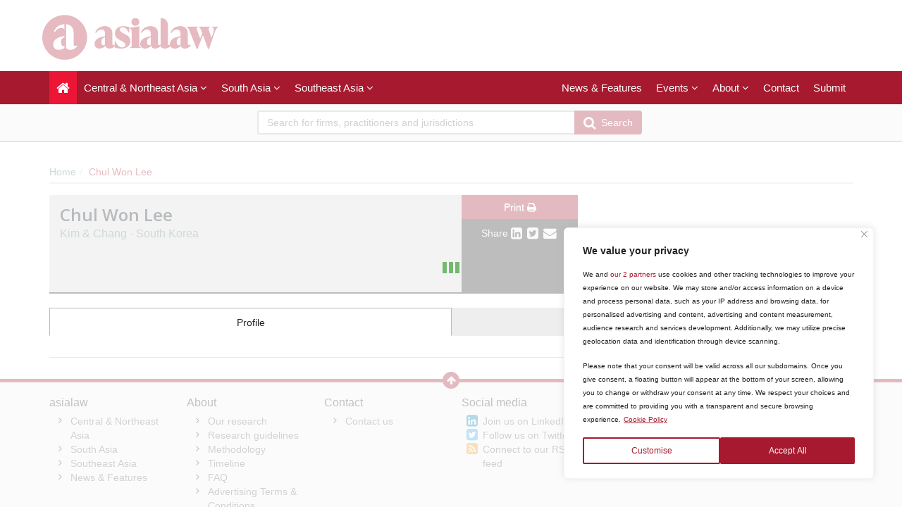

--- FILE ---
content_type: text/html; charset=utf-8
request_url: https://www.asialaw.com/Lawyer/Chul-Won-Lee-South-Korea/Profile/1438
body_size: 8524
content:




<!DOCTYPE html>
<html>
<head prefix="og: http://ogp.me/ns# object: http://ogp.me/ns/object#">
    <meta charset="utf-8" />
    <meta name="viewport" content="width=device-width, initial-scale=1.0" />
    <meta name="description" content="asialaw - the definitive guide to Asia’s leading law firms and lawyers" />
    <meta name="keywords" />
    <meta name="author" content="" />
    <meta name="google-site-verification" content="kl6kl4Fcrw5bpCRu6ce9tkRH4dLsFfZhy2PtCvlh1NM" />
    <meta http-equiv="X-UA-Compatible" content="IE=edge">

    <!-- Facebook begin-->
    <meta property="og:image" content="https://www.asialaw.com/Content/images/asialaw-logo-red.png?t=439?" />
    <meta property="og:title" content="Chul Won Lee | IP STARS" />
    <meta property="og:description" content="asialaw - the definitive guide to Asia’s leading law firms and lawyers" />
    <meta property="og:type" content="website" />
    <meta property="og:site_name" content="asialaw" />
    <!-- Facebook end-->
    <!-- Milance -->
    <link rel="shortcut icon" href="/favicon.ico" />
    
    <link href="/Content/bootstrap.min.css" rel="stylesheet" />
    <link rel="stylesheet" href="https://code.jquery.com/ui/1.11.4/themes/smoothness/jquery-ui.css">
    <link href="/Content/css/jQuery-ui-Slider-Pips.css" rel="stylesheet" />
    <script src="https://www.googleoptimize.com/optimize.js?id=GTM-5WLSRFD"></script>
    <title>Chul Won Lee - South Korea - Lawyer Profile | asialaw</title>
    
    <!-- Google Tag Manager -->
    <script>
        (function (w, d, s, l, i) {
            w[l] = w[l] || []; w[l].push({ 'gtm.start': new Date().getTime(), event: 'gtm.js' }); var f = d.getElementsByTagName(s)[0],
                j = d.createElement(s), dl = l != 'dataLayer' ? '&l=' + l : ''; j.async = true; j.src =
                    'https://www.googletagmanager.com/gtm.js?id=' + i + dl; f.parentNode.insertBefore(j, f);
        })(window, document, 'script', 'dataLayer', 'GTM-NH4XLG');</script>
    <!-- End Google Tag Manager -->




        <link rel="canonical" href="https://www.asialaw.com/Lawyer/chul-won-lee/Profile/1438" />

    <link href="/Content/css/theme.css" rel="stylesheet"/>
<link href="/Content/css/font-awesome.min.css" rel="stylesheet"/>
<link href="/Content/css/screen.css" rel="stylesheet"/>
<link href="/Content/css/yamm.css" rel="stylesheet"/>
<link href="/Content/css/custom.css" rel="stylesheet"/>

<link href='https://fonts.googleapis.com/css?family=Open+Sans:400,600,700&subset=latin-ext,latin' rel='stylesheet' type='text/css'>
    <script src="/Scripts/modernizr-3.9.1.js"></script>


<script type="text/javascript">
        var rsi_segs = [];
        var segs_beg=document.cookie.indexOf('rsi_segs=');
        if(segs_beg>=0){
        segs_beg=document.cookie.indexOf('=',segs_beg)+1;
        if(segs_beg>0){
        var segs_end=document.cookie.indexOf(';',segs_beg);
        if(segs_end==-1)segs_end=document.cookie.length;
        rsi_segs=document.cookie.substring(segs_beg,segs_end).split('|');
        }}
        var segQS = rsi_segs.length> 0 ? ";rsi=" + rsi_segs[0] +";" : "";
        for (var i = 1; i <rsi_segs.length && i <20; i++)
        segQS += ("rsi" + "=" + rsi_segs[i] + ";");
        </script>

        <script>
            window.iabConfig = {
                allowedVendors: [755, 804]
            }
        </script>
        <!-- Start cookieyes banner -->
        <script id="cookieyes" type="text/javascript" src="https://cdn-cookieyes.com/client_data/cc1958ec1e90764f87f48caf/script.js"></script>
        <!-- End cookieyes banner -->

</head>
<body class="" data-token-issuer-message-version="440.737">
    <!-- Google Tag Manager (noscript) -->
    <noscript>
        <iframe src="https://www.googletagmanager.com/ns.html?id=GTM-NH4XLG"
                height="0" width="0" style="display:none;visibility:hidden"></iframe>
    </noscript>
    <!-- End Google Tag Manager (noscript) -->
    
    
    <div class="masthead">
        <div class="header hidden-xs">
    <div class="container">
        <div class="clearfix">
            <div class="logo pull-left"> <a href="/" title="asialaw - the guide to Asia’s leading law firms and lawyers">
                <img class="site-logo" src="/Content/images/asialaw-logo-red.png" alt="asialaw - the guide to Asia’s leading law firms and lawyers"></a> 
            </div>
            <div class="text-right hidden-xs" style="margin-bottom:5px;">
            </div>
        </div>
    </div>
</div>
        <div class="navigation hidden-print">
    <div class="affix-top" data-offset-top="80" data-spy="affix">
        <div class="navbar navbar-inverse yamm">
            <div class="container">
                <div class="navbar-header">
                    <button type="button" class="navbar-toggle" data-toggle="collapse" data-target=".navbar-collapse"> <span class="icon-bar"></span> <span class="icon-bar"></span> <span class="icon-bar"></span> </button>
                    <a class="navbar-brand visible-xs" href="/">
                        <img src="/Content/images/asialaw-logo-w.png" class="img-fluid"/>
                    </a>
                </div>
                <div class="navbar-collapse collapse">


    <ul class="nav navbar-nav">
        <li class="active"><a href="/"><span class="fa fa-home fa-lg"></span></a></li>
            <li class="dropdown megamenu">
                <a title="Central &amp; Northeast Asia" class="dropdown-toggle" data-toggle="dropdown">Central &amp; Northeast Asia <i class="fa fa-angle-down"></i></a>
                <ul class="dropdown-menu">
                    <li>
                        <div class="regionList">
                            <ul class="columnList">

                                        <li class=""><a title="China" href="/Jurisdiction/China/Rankings/273#rankings">China</a></li>
                                        <li class=""><a title="Hong Kong SAR" href="/Jurisdiction/Hong-Kong-SAR/Rankings/320#rankings">Hong Kong SAR</a></li>
                                        <li class=""><a title="Japan" href="/Jurisdiction/Japan/Rankings/333#rankings">Japan</a></li>
                                        <li class=""><a title="Kazakhstan" href="/Jurisdiction/Kazakhstan/Rankings/336#rankings">Kazakhstan</a></li>
                                        <li class=""><a title="Macao SAR" href="/Jurisdiction/Macao-SAR/Rankings/350#rankings">Macao SAR</a></li>
                                        <li class=""><a title="Mongolia" href="/Jurisdiction/Mongolia/Rankings/366#rankings">Mongolia</a></li>
                                        <li class=""><a title="South Korea" href="/Jurisdiction/South-Korea/Rankings/416#rankings">South Korea</a></li>
                                        <li class=""><a title="Taiwan" href="/Jurisdiction/Taiwan/Rankings/432#rankings">Taiwan</a></li>
                            </ul>
                        </div>
                    </li>
                </ul>
            </li>
            <li class="dropdown megamenu">
                <a title="South Asia" class="dropdown-toggle" data-toggle="dropdown">South Asia <i class="fa fa-angle-down"></i></a>
                <ul class="dropdown-menu">
                    <li>
                        <div class="regionList">
                            <ul class="columnList">

                                        <li class=""><a title="India" href="/Jurisdiction/India/Rankings/323#rankings">India</a></li>
                                        <li class=""><a title="Maldives" href="/Jurisdiction/Maldives/Rankings/355#rankings">Maldives</a></li>
                                        <li class=""><a title="Sri Lanka" href="/Jurisdiction/Sri-Lanka/Rankings/418#rankings">Sri Lanka</a></li>
                            </ul>
                        </div>
                    </li>
                </ul>
            </li>
            <li class="dropdown megamenu">
                <a title="Southeast Asia" class="dropdown-toggle" data-toggle="dropdown">Southeast Asia <i class="fa fa-angle-down"></i></a>
                <ul class="dropdown-menu">
                    <li>
                        <div class="regionList">
                            <ul class="columnList">

                                        <li class=""><a title="Brunei" href="/Jurisdiction/Brunei/Rankings/260#rankings">Brunei</a></li>
                                        <li class=""><a title="Cambodia" href="/Jurisdiction/Cambodia/Rankings/265#rankings">Cambodia</a></li>
                                        <li class=""><a title="Indonesia" href="/Jurisdiction/Indonesia/Rankings/324#rankings">Indonesia</a></li>
                                        <li class=""><a title="Laos" href="/Jurisdiction/Laos/Rankings/341#rankings">Laos</a></li>
                                        <li class=""><a title="Malaysia" href="/Jurisdiction/Malaysia/Rankings/354#rankings">Malaysia</a></li>
                                        <li class=""><a title="Philippines" href="/Jurisdiction/Philippines/Rankings/392#rankings">Philippines</a></li>
                                        <li class=""><a title="Singapore" href="/Jurisdiction/Singapore/Rankings/410#rankings">Singapore</a></li>
                                        <li class=""><a title="Thailand" href="/Jurisdiction/Thailand/Rankings/435#rankings">Thailand</a></li>
                                        <li class=""><a title="Vietnam" href="/Jurisdiction/Vietnam/Rankings/455#rankings">Vietnam</a></li>
                            </ul>
                        </div>
                    </li>
                </ul>
            </li>
         
    </ul>
    <ul class="nav navbar-nav navbar-right">

            <li class=""><a href="/Search/NewsAndFeatures" title="News &amp; Features">News &amp; Features</a></li>
        <li class="dropdown " id="aboutNav">
            <a title="Events" class="dropdown-toggle" data-toggle="dropdown">Events <i class="fa fa-angle-down"></i></a>
            <ul class="dropdown-menu">
                <li class=""><a title="Awards" href="/Stub/Awards">Awards</a></li>
                <li class=""><a title="Conferences" href="/Stub/Conferences">Conferences</a></li>
            </ul>
        </li>
                        <li class="dropdown " id="aboutNav">
            <a title="About" class="dropdown-toggle" data-toggle="dropdown">About <i class="fa fa-angle-down"></i></a>
            <ul class="dropdown-menu">
                <li class=""><a title="Our research" href="/Stub/OurResearch">Our research</a></li>
                <li class=""><a title="Research guidelines" href="/Stub/ResearchGuidelines">Research guidelines</a></li>
                <li class=""><a title="Methodology" href="/Stub/Methodology">Methodology</a></li>
                <li class=""><a title="Timeline" href="/Stub/Timeline">Timeline</a></li>
                <li class=""><a title="FAQ" href="/Stub/FAQ">FAQ</a></li>
            </ul>
        </li>
        <li class=""><a title="Contact us" href="/Stub/Contact">Contact</a></li>
        <li class=""><a title="Submit" href="https://submissions.legalbenchmarkinggroup.com/Account/Details">Submit</a></li>

        

    </ul>
           
     
    


<ul class="nav navbar-nav navbar-right alternate">
    
    
</ul>

                </div>
            </div>
        </div>
<div class="quicksearch">
    <div class="container">
        <div class="row">
<form action="/Search" class="form-inline" id="quick_search_form" method="post" name="quick-search-form" placeholder="Search for firms, practitioners and jurisdictions" role="search">                <div class="search-section">
                    <div class="input-group">
                        
                        <input data-val="true" data-val-required="The SearchAll is required." id="SearchAll" name="SearchAll" type="hidden" value="False" />
                        <input data-val="true" data-val-required="The SearchJurisdictions is required." id="SearchJurisdictions" name="SearchJurisdictions" type="hidden" value="True" />
                        <input data-val="true" data-val-required="The SearchFirms is required." id="SearchFirms" name="SearchFirms" type="hidden" value="True" />
                        <input data-val="true" data-val-required="The SearchLawyers is required." id="SearchLawyers" name="SearchLawyers" type="hidden" value="True" />
                        <input data-val="true" data-val-required="The SearchNews is required." id="SearchNews" name="SearchNews" type="hidden" value="True" />
                        <input data-val="true" data-val-required="The SearchDeals is required." id="SearchDeals" name="SearchDeals" type="hidden" value="True" />
                        <input data-val="true" data-val-required="The SortOrder is required." id="SortOrder" name="SortOrder" type="hidden" value="ByTitleAdvanced" />
                        <input class="form-control input-md" data-autocomplete="quickSearch" data-val="true" data-val-required="Please enter a search term" id="Keyword" name="Keyword" placeholder="Search for firms, practitioners and jurisdictions" type="text" value="" />
                        <span class="field-validation-valid" data-valmsg-for="Keyword" data-valmsg-replace="true"></span>
                        <span class="input-group-btn">
                            <button type="submit" class="btn btn-primary btn-md"><span class="fa fa-search fa-lg"></span>&nbsp;&nbsp;Search</button>
                        </span>
                    </div>
                </div>
</form>        </div>
    </div>
</div>


    </div>
</div>

<input data-val="true" data-val-required="The IsAuthenticated is required." id="CurrentUserProvider_IsAuthenticated" name="CurrentUserProvider.IsAuthenticated" type="hidden" value="False" /><input id="currentUserId" name="currentUserId" type="hidden" value="" /><input id="userRole" name="userRole" type="hidden" value="" />
    </div>
    <div class="container">
    <ol class="breadcrumb hidden-xs">
        <li><a href="/">Home</a></li>
        <li class="active">Chul Won Lee</li>
            </ol>

        





<div class="row">
    <input id="OriginalTitle" name="OriginalTitle" type="hidden" value="Chul Won Lee - South Korea - Lawyer Profile | asialaw" />
    <div class="col-xs-12 col-sm-8 col-md-8">
        <div class="companyHeader">
    <!-- LOADING ANIMATION -->
<div class="spinneroverlay" id="loader" style="display: none;">
    <div class="spinner">
        <div class="rect2"></div>
        <div class="rect3"></div>
        <div class="rect4"></div>
        <style type="text/css">
            .mainContent {
                position: relative;
            }

            .spinneroverlay {
                position: fixed;
                background-color: rgba(255,255,255,0.7);
                left: 0;
                right: 0;
                bottom: 0;
                top: 0;
                z-index: 20;
            }

            .spinner {
                position: fixed;
                left: 50%;
                top: 50%;
                margin: auto auto;
                width: 50px;
                margin-left: -25px;
                height: 40px;
                text-align: center;
                font-size: 10px;
            }

                .spinner > div {
                    background-color: #73BA6F;
                    height: 100%;
                    width: 6px;
                    display: inline-block;
                    -webkit-animation: sk-stretchdelay 1.2s infinite ease-in-out;
                    animation: sk-stretchdelay 1.2s infinite ease-in-out;
                }

                .spinner .rect2 {
                    -webkit-animation-delay: -1.1s;
                    animation-delay: -1.1s;
                }

                .spinner .rect3 {
                    -webkit-animation-delay: -1.0s;
                    animation-delay: -1.0s;
                }

                .spinner .rect4 {
                    -webkit-animation-delay: -0.9s;
                    animation-delay: -0.9s;
                }

                .spinner .rect5 {
                    -webkit-animation-delay: -0.8s;
                    animation-delay: -0.8s;
                }

            @-webkit-keyframes sk-stretchdelay {
                0%, 40%, 100% {
                    -webkit-transform: scaleY(0.4);
                }

                20% {
                    -webkit-transform: scaleY(1.0);
                }
            }

            @keyframes sk-stretchdelay {
                0%, 40%, 100% {
                    transform: scaleY(0.4);
                    -webkit-transform: scaleY(0.4);
                }

                20% {
                    transform: scaleY(1.0);
                    -webkit-transform: scaleY(1.0);
                }
            }
        </style>
    </div>
</div>
    <div class="row">
        <div class="col-xs-12 col-sm-8 col-md-9">
            <div class="row equal">
                <div class="col-xs-12 col-md-7">
                    <div class="companyName equalized">
                        <h1 id="lawyerName">Chul Won Lee</h1>
                        <input data-val="true" data-val-number="The field Id must be a number." data-val-required="The Id is required." id="lawyerId" name="Id" type="hidden" value="1438" />
                                <h5><a href="/Firm/Kim-Chang-South-Korea/FirmLawyers/1074#lawyers">Kim &amp; Chang - South Korea</a></h5>
                    </div>
                </div>
                <div class="col-xs-12 col-md-5">
                    <div class="companyLogo equalized">
                    </div>
                </div>
            </div>
        </div>
        <div class="col-xs-12 col-sm-4 col-md-3">
            <div class="companyTools clearfix hidden-print">
                
                <a href="javascript:void(0)" class="btn btn-default hidden-xs printThis">Print <i class="fa fa-print"></i></a>
                <div class="share">
                    <span class="visible-lg">Share</span>
                        <a href="http://wwww.linkedin.com/shareArticle?mini=true&amp;url=https%3a%2f%2fwww.asialaw.com%2fLawyer%2fChul-Won-Lee-South-Korea%2fProfile%2f1438&amp;title=Asialaw+-+Chul+Won+Lee+-+South+Korea+-+Lawyer+Profile+%7c+asialaw&amp;summary=" class="sharePopup" target="_blank" id="ShareLinkedInId"><i class="fa fa-linkedin-square fa-lg"></i></a>
                        <a href="http://wwww.twitter.com/home?status=Asialaw+-+Chul+Won+Lee+-+South+Korea+-+Lawyer+Profile+%7c+asialaw+https%3a%2f%2fwww.asialaw.com%2fLawyer%2fChul-Won-Lee-South-Korea%2fProfile%2f1438_hashValue_" class="sharePopup" target="_blank" id="ShareTwitterId"><i class="fa fa-twitter-square fa-lg"></i></a>
                        <a href="/ShareViaEmail" data-toggle="modal" data-target="#emailShareModal" data-share-url="https://www.asialaw.com/Lawyer/Chul-Won-Lee-South-Korea/Profile/1438" aria-labelledby="myModalLabel" aria-hidden="true" title="Email a friend"><i class="fa fa-envelope fa-lg"></i></a>
                    <div class="alertTip hidden">
                        <a class="close closeTip">&times;</a>
                        <p>
                            You can monitor any changes that take place at Lawyer you follow.<br>
                            To begin to track them click on <strong>Set up Alert</strong>.
                        </p>
                    </div>
                </div>
            </div>
            <div class="modal fade" id="emailShareModal" role="dialog">loading dialog...</div>
            <!-- As this library recaptcha is not working with AJAX we render it here and then copy it on form load -->
            <div id="recaptcha" style="display: none;">
                <script src="https://www.google.com/recaptcha/api.js" async defer></script><div class="g-recaptcha" data-sitekey="6LfIM3YUAAAAABX1wz-Wvfz6jwYfxVOUg854h-bE" data-theme="light"></div>
                <span class="field-validation-valid" data-valmsg-for="recaptcha" data-valmsg-replace="true"></span>
            </div>
        </div>
    </div>
</div>
    </div>
    <div class="col-xs-12 col-sm-4 col-md-4">
        
    </div>
</div>
<div class="companyInfo">
    
<div class="navbar navbar-default">
    <div class="navbar-header">
        <button type="button" class="navbar-toggle" data-toggle="collapse" data-target=".collapsedTabs">
            <span class="sr-only">Toggle navigation</span> <i class="fa fa-arrow-down"></i>
        </button>
        <a class="navbar-brand visible-xs" data-toggle="collapse" data-target=".collapsedTabs">Select tab</a>
    </div>
    <div class="collapse navbar-collapse collapsedTabs">
        <ul class="nav nav-tabs nav-justified" id="lawyerTab">
            
            <li class="nav-item active"><a href="/Lawyer/Chul-Won-Lee-South-Korea/Profile/1438#profile" data-hash="#profile">Profile</a></li>

                <li class="nav-item "><a href="/Lawyer/Chul-Won-Lee-South-Korea/NewsAndAnalysis/1438?inNoJsMode=True#newsAndAnalysis" data-hash="#newsAndAnalysis"> News &amp; Features</a></li>
            
            
        </ul>
    </div>
</div>
    <div class="tab-content">



<div class="row">
    <div class="col-xs-12 col-sm-8 col-md-8">
        
<div class="row basicInfo">
        <p id="noInfo">
            <small>
                This practitioner has not supplied any contact details or supplementary information.
                For more information about profiling options please contact <a href="mailto:fan.yeung@euromoneyasia.com"> Fan Yeung</a>.
            </small>
        </p>

    <div class="col-xs-6 col-md-5">
        <div class="form-horizontal">

        </div>
    </div>

</div>

        <hr />

        <div class="row">
            <div class="col-xs-12 col-sm-6">
                        <h5><strong>Ranking:</strong></h5>
                        <p>
                            <p class="form-control-static">
Distinguished Practitioner                                        <i class="fa fa-trophy"></i>

                            </p>
                            </p>
                
                        <h5><strong>Jurisdiction:</strong></h5>
        <p>
                <a href="/Jurisdiction/South-Korea/Details/416#lawyers">South Korea</a><br/>
        </p>

            </div>
            <div class="col-xs-12 col-sm-6">
                        <h5><strong>Practice area:</strong></h5>
        <p>
Shipping <br/>
        </p>

                <div>
            <h5><strong>Industry sectors:</strong></h5>
            <p>
Insurance                    <br/>
            </p>
</div>

            </div>
        </div>
        <hr />
    </div>

    <div class="col-xs-12 col-sm-4 col-md-4">
    <div class="panel twitter hidden-print">
        <a class="twitter-timeline" data-height="385" href="https://twitter.com/asialaw">Tweets by @Asialaw</a>
        <script src="https://platform.twitter.com/widgets.js" integrity="sha256-FzRg6J5qckQhi62uIBb2XEij6unUAIAic+7KGLBzNvE=" crossorigin="anonymous"></script>
    </div>
        
    <div class="panel panel-default">
        <div class="panel-heading">
            <h3 class="panel-title">Related Practitioners</h3>
        </div>

        <div class="panel-body">
            <div class="list-group-media">
                    <a href="/Lawyer/Byung-Suk-Chung/Profile/1233#profile" class="list-group-item media profile">
                        <div class="media-body">
                            <h4 class="media-heading">Byung Suk Chung</h4>
                                                            <p>Kim &amp; Chang</p>
                        </div>
                    </a>
                    <a href="/Lawyer/Jin-Hong-Lee/Profile/1437#profile" class="list-group-item media profile">
                        <div class="media-body">
                            <h4 class="media-heading">Jin Hong Lee</h4>
                                                            <p>Kim &amp; Chang</p>
                        </div>
                    </a>
                    <a href="/Lawyer/Brian-Tae-Hyun-Chung/Profile/1990#profile" class="list-group-item media profile">
                        <div class="media-body">
                            <h4 class="media-heading">Brian Tae-Hyun Chung</h4>
                                                            <p>Kim &amp; Chang</p>
                        </div>
                    </a>
                    <a href="/Lawyer/Byung-Chol-Yoon/Profile/553#profile" class="list-group-item media profile">
                        <div class="media-body">
                            <h4 class="media-heading">Byung Chol Yoon</h4>
                                                            <p>Kim &amp; Chang</p>
                        </div>
                    </a>
                    <a href="/Lawyer/Byung-Woo-Im/Profile/1648#profile" class="list-group-item media profile">
                        <div class="media-body">
                            <h4 class="media-heading">Byung Woo Im</h4>
                                                            <p>Kim &amp; Chang</p>
                        </div>
                    </a>
            </div>
        </div>
        
        

                <div class="panel-footer text-right">
                    <a href="/Firm/FirmLawyers/1074?SEOtitle=Chul-Won-Lee-South-Korea#lawyers">View all <i class="fa fa-arrow-right"></i></a>
                </div>

    </div>


        

    </div>
</div>

            <!-- LOADING ANIMATION -->
<div class="spinner" id="loader" style="display: none;">
    <div class="rect2"></div>
    <div class="rect3"></div>
    <div class="rect4"></div>
    <style type="text/css">
        .spinner {
            margin: auto auto;
            width: 50px;
            height: 40px;
            text-align: center;
            font-size: 10px;
        }

            .spinner > div {
                background-color: #73BA6F;
                height: 100%;
                width: 6px;
                display: inline-block;
                -webkit-animation: sk-stretchdelay 1.2s infinite ease-in-out;
                animation: sk-stretchdelay 1.2s infinite ease-in-out;
            }

            .spinner .rect2 {
                -webkit-animation-delay: -1.1s;
                animation-delay: -1.1s;
            }

            .spinner .rect3 {
                -webkit-animation-delay: -1.0s;
                animation-delay: -1.0s;
            }

            .spinner .rect4 {
                -webkit-animation-delay: -0.9s;
                animation-delay: -0.9s;
            }

            .spinner .rect5 {
                -webkit-animation-delay: -0.8s;
                animation-delay: -0.8s;
            }

        @-webkit-keyframes sk-stretchdelay {
            0%, 40%, 100% {
                -webkit-transform: scaleY(0.4);
            }

            20% {
                -webkit-transform: scaleY(1.0);
            }
        }

        @keyframes sk-stretchdelay {
            0%, 40%, 100% {
                transform: scaleY(0.4);
                -webkit-transform: scaleY(0.4);
            }

            20% {
                transform: scaleY(1.0);
                -webkit-transform: scaleY(1.0);
            }
        }
    </style>
</div>    
</div>
</div>


        
        <div id="currentUrl" hidden="hidden"
     data-leadsource="" 
     data-current="https://www.asialaw.com/Lawyer/Chul-Won-Lee-South-Korea/Profile/1438" 
     >
</div>

    </div>


<footer> 
    <a href="#" class="backTop hidden-print"><i id="return-to-top" class="fa fa-arrow-up"></i></a>
    <div class="fatFooter hidden-print">
        <div class="container">
            <div class="row">
                <div class="col-xs-12 col-sm-4 col-md-2">
                    <h5>asialaw</h5>
                    <ul class="fa-ul">
                            <li><i class="fa-li fa fa-angle-right"></i><a href="/Search?keyword=Central%20%26%20Northeast%20Asia&amp;jurisdictionIds=2">Central &amp; Northeast Asia</a></li>
                            <li><i class="fa-li fa fa-angle-right"></i><a href="/Search?keyword=South%20Asia&amp;jurisdictionIds=3">South Asia</a></li>
                            <li><i class="fa-li fa fa-angle-right"></i><a href="/Search?keyword=Southeast%20Asia&amp;jurisdictionIds=4">Southeast Asia</a></li>
                                                                            <li><i class="fa-li fa fa-angle-right"></i><a href="/Search/NewsAndFeatures">News &amp; Features</a></li>
                                            </ul>
                </div>
                <div class="col-xs-12 col-sm-4 col-md-2">
                    <h5>About </h5>
                    <ul class="fa-ul">
                        <li><i class="fa-li fa fa-angle-right"></i><a href="/Stub/OurResearch">Our research</a></li>
                        <li><i class="fa-li fa fa-angle-right"></i><a href="/Stub/ResearchGuidelines">Research guidelines</a></li>
                        <li><i class="fa-li fa fa-angle-right"></i><a href="/Stub/Methodology">Methodology</a></li>
                        <li><i class="fa-li fa fa-angle-right"></i><a href="/Stub/Timeline">Timeline</a></li>
                        
                        <li><i class="fa-li fa fa-angle-right"></i><a href="/Stub/FAQ">FAQ</a></li>
                        <li><i class="fa-li fa fa-angle-right"></i><a href="/Home/AdvertisingTermsAndConditions">Advertising Terms &amp; Conditions</a></li>
                    </ul>
                </div>
                
                <div class="col-xs-12 col-sm-4 col-md-2">
                    <h5>Contact </h5>
                    <ul class="fa-ul">
                        <li><i class="fa-li fa fa-angle-right"></i><a href="/Stub/Contact"> Contact us</a></li>
                        
                    </ul>
                </div>
                
                <div class="col-xs-12 col-sm-4 col-md-2">
                    <h5>Social media </h5>
                    <ul class="fa-ul social">
                        <li><i class="fa-li fa fa-linkedin-square fa-lg"></i><a href="https://www.linkedin.com/company/asialaw-com/?viewAsMember=true" target="_blank">Join us on LinkedIn</a></li>
                        <li><i class="fa-li fa fa-twitter-square fa-lg"></i><a href="https://twitter.com/asialaw" target="_blank">Follow us on Twitter</a></li>
                        <li><i class="fa-li fa fa-rss-square fa-lg"></i><a href="/rss" target="_blank">Connect to our RSS feed</a></li>
                    </ul>
                </div>
            </div>
        </div>
    </div>
    <div class="bottom">
        <div class="container">
            <div class="row">
                <div class="col-xs-12 col-sm-8 col-md-7">
                    <nav class="navbar navbar-default" role="navigation">
                        <ul class="nav navbar-nav">
                            <li class=""><a href="/">Home</a></li>
                            
                            <li><a href="https://www.legalbenchmarkinggroup.com/commercial-terms-and-conditions" target="_blank">Terms of Use</a></li>a
                            <li><a href="https://www.legalbenchmarkinggroup.com/privacy-policy" target="_blank">Privacy Policy</a></li>
                            <li><a href="#" class="optanon-show-settings">Cookie Settings</a></li>
                            <li><a href="https://www.legalbenchmarkinggroup.com/modern-slavery-statement" target="_blank" rel="noopener noreferrer" >Modern Slavery Act</a></li>
</ul>
                    </nav>
                </div>
                <div class="col-xs-12 col-sm-4 col-md-5">
                    <div class="copyright text-right">
                        <small>
                            Copyright © Legal Benchmarking Group and its affiliated companies 2025
                        </small>
                    </div>
                </div>
            </div>
        </div>
    </div>
</footer>




    <script src="/Scripts/jquery.3.5.1.min.js"></script>
<script src="/Scripts/bootstrap.bundle.min.js"></script>
<script src="/Scripts/bootbox.js"></script>
<script src="/Scripts/respond.js"></script>
<script src="/Scripts/hogan-2.0.0.js"></script>
<script src="/Scripts/handlebars-v4.7.6.js"></script>
<script src="/Scripts/lz-string-1.3.3-min.js"></script>
<script src="/Scripts/typeahead.bundle.js"></script>
<script src="/Scripts/equalize.js"></script>
<script src="/Scripts/jquery.scrollTo-1.4.3.1-min.js"></script>
<script src="/Scripts/jquery.scrollTo-1.4.3.1.js"></script>
<script src="/Scripts/Dev/custom-extensions.js"></script>
<script src="/Scripts/Dev/iflr.autocomplete.js"></script>
<script src="/Scripts/jstorage.js"></script>
<script src="/Scripts/hmac-sha256.js"></script>
<script src="/Scripts/enc-base64-min.js"></script>
<script src="/Scripts/Dev/iflr.common.js"></script>
<script src="/Scripts/Dev/iflr.client-storage.js"></script>
<script src="/Scripts/Dev/iflr.security.js"></script>
<script src="/Scripts/xdr.js"></script>
<script src="/Scripts/jquery.validate.bootstrap.extensions.js"></script>
<script src="/Scripts/jquery.validate.js"></script>
<script src="/Scripts/jquery.validate.unobtrusive.extensions.js"></script>
<script src="/Scripts/jquery.validate.unobtrusive.js"></script>
<script src="/Scripts/Validation/limitnumberofmails.js"></script>
<script src="/Scripts/Validation/boolean.required.validation.attribute.js"></script>
<script src="/Application/js"></script>
<script src="/Scripts/searchUrlRedirection.js"></script>

    
    <script src="/Scripts/jquery-ui.js"></script>
<script src="/Scripts/jQuery-ui-Slider-Pips.js"></script>
<script src="/Scripts/URI.js"></script>
<script src="/Scripts/sly.js"></script>
<script src="/Scripts/mousetrap.js"></script>
<script src="/Scripts/mousetrap-bind.js"></script>
<script src="/Scripts/Dev/Pages/searchFiltersControl.js"></script>
<script src="/Scripts/Dev/Pages/searchControl.js"></script>
<script src="/Scripts/Dev/Pages/search.js"></script>
<script src="/Scripts/Dev/Pages/titleControl.js"></script>
<script src="/Scripts/jquery.address-1.6.min.js"></script>
<script src="/Scripts/generateSlider.js"></script>

    <script src="/Scripts/Dev/recaptcha.js"></script>
<script src="/Scripts/Dev/Pages/firm.js"></script>
<script src="/Scripts/Dev/Pages/share.js"></script>


    <script>
        $(function () {
            $("body").on("click", "a.deal", function () {
                var dealPage = "";
                if ($("#filterAccordion.JurisdictionDeals")[0])
                    dealPage = "Jurisdiction";
                if ($("#filterAccordion.FirmDeals")[0])
                    dealPage = "Firm";
                if ($("#filterAccordion.LawyerDeals")[0])
                    dealPage = "Lawyer";
                var dealName = ($(this).attr("data-deal-name"));
                var selectedFacets = [];
                if (dealPage !== "") {
                    $.each($("#filterAccordion").find("input[type=checkbox]:checked"), function (i, e) {
                        selectedFacets.push($(e).attr("name"));
                    });
                    dataLayer.push({ 'event': 'Deal selected : ' + dealPage, 'dealName': dealName, 'selectedFacets': selectedFacets});
                }
            });
        });
    </script>


    <script>
        $(document).ready(function () {
            $('#return-to-top').click(function () {      // When arrow is clicked
                $('html,body').animate({
                    scrollTop: 0                       // Scroll to top of body
                }, 500);
            });
        });
    </script>
</body>

</html>


--- FILE ---
content_type: text/html; charset=utf-8
request_url: https://www.google.com/recaptcha/api2/anchor?ar=1&k=6LfIM3YUAAAAABX1wz-Wvfz6jwYfxVOUg854h-bE&co=aHR0cHM6Ly93d3cuYXNpYWxhdy5jb206NDQz&hl=en&v=cLm1zuaUXPLFw7nzKiQTH1dX&theme=light&size=normal&anchor-ms=20000&execute-ms=15000&cb=gcicu85y0a0p
body_size: 45833
content:
<!DOCTYPE HTML><html dir="ltr" lang="en"><head><meta http-equiv="Content-Type" content="text/html; charset=UTF-8">
<meta http-equiv="X-UA-Compatible" content="IE=edge">
<title>reCAPTCHA</title>
<style type="text/css">
/* cyrillic-ext */
@font-face {
  font-family: 'Roboto';
  font-style: normal;
  font-weight: 400;
  src: url(//fonts.gstatic.com/s/roboto/v18/KFOmCnqEu92Fr1Mu72xKKTU1Kvnz.woff2) format('woff2');
  unicode-range: U+0460-052F, U+1C80-1C8A, U+20B4, U+2DE0-2DFF, U+A640-A69F, U+FE2E-FE2F;
}
/* cyrillic */
@font-face {
  font-family: 'Roboto';
  font-style: normal;
  font-weight: 400;
  src: url(//fonts.gstatic.com/s/roboto/v18/KFOmCnqEu92Fr1Mu5mxKKTU1Kvnz.woff2) format('woff2');
  unicode-range: U+0301, U+0400-045F, U+0490-0491, U+04B0-04B1, U+2116;
}
/* greek-ext */
@font-face {
  font-family: 'Roboto';
  font-style: normal;
  font-weight: 400;
  src: url(//fonts.gstatic.com/s/roboto/v18/KFOmCnqEu92Fr1Mu7mxKKTU1Kvnz.woff2) format('woff2');
  unicode-range: U+1F00-1FFF;
}
/* greek */
@font-face {
  font-family: 'Roboto';
  font-style: normal;
  font-weight: 400;
  src: url(//fonts.gstatic.com/s/roboto/v18/KFOmCnqEu92Fr1Mu4WxKKTU1Kvnz.woff2) format('woff2');
  unicode-range: U+0370-0377, U+037A-037F, U+0384-038A, U+038C, U+038E-03A1, U+03A3-03FF;
}
/* vietnamese */
@font-face {
  font-family: 'Roboto';
  font-style: normal;
  font-weight: 400;
  src: url(//fonts.gstatic.com/s/roboto/v18/KFOmCnqEu92Fr1Mu7WxKKTU1Kvnz.woff2) format('woff2');
  unicode-range: U+0102-0103, U+0110-0111, U+0128-0129, U+0168-0169, U+01A0-01A1, U+01AF-01B0, U+0300-0301, U+0303-0304, U+0308-0309, U+0323, U+0329, U+1EA0-1EF9, U+20AB;
}
/* latin-ext */
@font-face {
  font-family: 'Roboto';
  font-style: normal;
  font-weight: 400;
  src: url(//fonts.gstatic.com/s/roboto/v18/KFOmCnqEu92Fr1Mu7GxKKTU1Kvnz.woff2) format('woff2');
  unicode-range: U+0100-02BA, U+02BD-02C5, U+02C7-02CC, U+02CE-02D7, U+02DD-02FF, U+0304, U+0308, U+0329, U+1D00-1DBF, U+1E00-1E9F, U+1EF2-1EFF, U+2020, U+20A0-20AB, U+20AD-20C0, U+2113, U+2C60-2C7F, U+A720-A7FF;
}
/* latin */
@font-face {
  font-family: 'Roboto';
  font-style: normal;
  font-weight: 400;
  src: url(//fonts.gstatic.com/s/roboto/v18/KFOmCnqEu92Fr1Mu4mxKKTU1Kg.woff2) format('woff2');
  unicode-range: U+0000-00FF, U+0131, U+0152-0153, U+02BB-02BC, U+02C6, U+02DA, U+02DC, U+0304, U+0308, U+0329, U+2000-206F, U+20AC, U+2122, U+2191, U+2193, U+2212, U+2215, U+FEFF, U+FFFD;
}
/* cyrillic-ext */
@font-face {
  font-family: 'Roboto';
  font-style: normal;
  font-weight: 500;
  src: url(//fonts.gstatic.com/s/roboto/v18/KFOlCnqEu92Fr1MmEU9fCRc4AMP6lbBP.woff2) format('woff2');
  unicode-range: U+0460-052F, U+1C80-1C8A, U+20B4, U+2DE0-2DFF, U+A640-A69F, U+FE2E-FE2F;
}
/* cyrillic */
@font-face {
  font-family: 'Roboto';
  font-style: normal;
  font-weight: 500;
  src: url(//fonts.gstatic.com/s/roboto/v18/KFOlCnqEu92Fr1MmEU9fABc4AMP6lbBP.woff2) format('woff2');
  unicode-range: U+0301, U+0400-045F, U+0490-0491, U+04B0-04B1, U+2116;
}
/* greek-ext */
@font-face {
  font-family: 'Roboto';
  font-style: normal;
  font-weight: 500;
  src: url(//fonts.gstatic.com/s/roboto/v18/KFOlCnqEu92Fr1MmEU9fCBc4AMP6lbBP.woff2) format('woff2');
  unicode-range: U+1F00-1FFF;
}
/* greek */
@font-face {
  font-family: 'Roboto';
  font-style: normal;
  font-weight: 500;
  src: url(//fonts.gstatic.com/s/roboto/v18/KFOlCnqEu92Fr1MmEU9fBxc4AMP6lbBP.woff2) format('woff2');
  unicode-range: U+0370-0377, U+037A-037F, U+0384-038A, U+038C, U+038E-03A1, U+03A3-03FF;
}
/* vietnamese */
@font-face {
  font-family: 'Roboto';
  font-style: normal;
  font-weight: 500;
  src: url(//fonts.gstatic.com/s/roboto/v18/KFOlCnqEu92Fr1MmEU9fCxc4AMP6lbBP.woff2) format('woff2');
  unicode-range: U+0102-0103, U+0110-0111, U+0128-0129, U+0168-0169, U+01A0-01A1, U+01AF-01B0, U+0300-0301, U+0303-0304, U+0308-0309, U+0323, U+0329, U+1EA0-1EF9, U+20AB;
}
/* latin-ext */
@font-face {
  font-family: 'Roboto';
  font-style: normal;
  font-weight: 500;
  src: url(//fonts.gstatic.com/s/roboto/v18/KFOlCnqEu92Fr1MmEU9fChc4AMP6lbBP.woff2) format('woff2');
  unicode-range: U+0100-02BA, U+02BD-02C5, U+02C7-02CC, U+02CE-02D7, U+02DD-02FF, U+0304, U+0308, U+0329, U+1D00-1DBF, U+1E00-1E9F, U+1EF2-1EFF, U+2020, U+20A0-20AB, U+20AD-20C0, U+2113, U+2C60-2C7F, U+A720-A7FF;
}
/* latin */
@font-face {
  font-family: 'Roboto';
  font-style: normal;
  font-weight: 500;
  src: url(//fonts.gstatic.com/s/roboto/v18/KFOlCnqEu92Fr1MmEU9fBBc4AMP6lQ.woff2) format('woff2');
  unicode-range: U+0000-00FF, U+0131, U+0152-0153, U+02BB-02BC, U+02C6, U+02DA, U+02DC, U+0304, U+0308, U+0329, U+2000-206F, U+20AC, U+2122, U+2191, U+2193, U+2212, U+2215, U+FEFF, U+FFFD;
}
/* cyrillic-ext */
@font-face {
  font-family: 'Roboto';
  font-style: normal;
  font-weight: 900;
  src: url(//fonts.gstatic.com/s/roboto/v18/KFOlCnqEu92Fr1MmYUtfCRc4AMP6lbBP.woff2) format('woff2');
  unicode-range: U+0460-052F, U+1C80-1C8A, U+20B4, U+2DE0-2DFF, U+A640-A69F, U+FE2E-FE2F;
}
/* cyrillic */
@font-face {
  font-family: 'Roboto';
  font-style: normal;
  font-weight: 900;
  src: url(//fonts.gstatic.com/s/roboto/v18/KFOlCnqEu92Fr1MmYUtfABc4AMP6lbBP.woff2) format('woff2');
  unicode-range: U+0301, U+0400-045F, U+0490-0491, U+04B0-04B1, U+2116;
}
/* greek-ext */
@font-face {
  font-family: 'Roboto';
  font-style: normal;
  font-weight: 900;
  src: url(//fonts.gstatic.com/s/roboto/v18/KFOlCnqEu92Fr1MmYUtfCBc4AMP6lbBP.woff2) format('woff2');
  unicode-range: U+1F00-1FFF;
}
/* greek */
@font-face {
  font-family: 'Roboto';
  font-style: normal;
  font-weight: 900;
  src: url(//fonts.gstatic.com/s/roboto/v18/KFOlCnqEu92Fr1MmYUtfBxc4AMP6lbBP.woff2) format('woff2');
  unicode-range: U+0370-0377, U+037A-037F, U+0384-038A, U+038C, U+038E-03A1, U+03A3-03FF;
}
/* vietnamese */
@font-face {
  font-family: 'Roboto';
  font-style: normal;
  font-weight: 900;
  src: url(//fonts.gstatic.com/s/roboto/v18/KFOlCnqEu92Fr1MmYUtfCxc4AMP6lbBP.woff2) format('woff2');
  unicode-range: U+0102-0103, U+0110-0111, U+0128-0129, U+0168-0169, U+01A0-01A1, U+01AF-01B0, U+0300-0301, U+0303-0304, U+0308-0309, U+0323, U+0329, U+1EA0-1EF9, U+20AB;
}
/* latin-ext */
@font-face {
  font-family: 'Roboto';
  font-style: normal;
  font-weight: 900;
  src: url(//fonts.gstatic.com/s/roboto/v18/KFOlCnqEu92Fr1MmYUtfChc4AMP6lbBP.woff2) format('woff2');
  unicode-range: U+0100-02BA, U+02BD-02C5, U+02C7-02CC, U+02CE-02D7, U+02DD-02FF, U+0304, U+0308, U+0329, U+1D00-1DBF, U+1E00-1E9F, U+1EF2-1EFF, U+2020, U+20A0-20AB, U+20AD-20C0, U+2113, U+2C60-2C7F, U+A720-A7FF;
}
/* latin */
@font-face {
  font-family: 'Roboto';
  font-style: normal;
  font-weight: 900;
  src: url(//fonts.gstatic.com/s/roboto/v18/KFOlCnqEu92Fr1MmYUtfBBc4AMP6lQ.woff2) format('woff2');
  unicode-range: U+0000-00FF, U+0131, U+0152-0153, U+02BB-02BC, U+02C6, U+02DA, U+02DC, U+0304, U+0308, U+0329, U+2000-206F, U+20AC, U+2122, U+2191, U+2193, U+2212, U+2215, U+FEFF, U+FFFD;
}

</style>
<link rel="stylesheet" type="text/css" href="https://www.gstatic.com/recaptcha/releases/cLm1zuaUXPLFw7nzKiQTH1dX/styles__ltr.css">
<script nonce="kwmpZFo3ChtqHsKLymVITQ" type="text/javascript">window['__recaptcha_api'] = 'https://www.google.com/recaptcha/api2/';</script>
<script type="text/javascript" src="https://www.gstatic.com/recaptcha/releases/cLm1zuaUXPLFw7nzKiQTH1dX/recaptcha__en.js" nonce="kwmpZFo3ChtqHsKLymVITQ">
      
    </script></head>
<body><div id="rc-anchor-alert" class="rc-anchor-alert"></div>
<input type="hidden" id="recaptcha-token" value="[base64]">
<script type="text/javascript" nonce="kwmpZFo3ChtqHsKLymVITQ">
      recaptcha.anchor.Main.init("[\x22ainput\x22,[\x22bgdata\x22,\x22\x22,\[base64]/[base64]/[base64]/[base64]/[base64]/UCsxOlAsay52LGsuVV0pLGxrKSwwKX0sblQ9ZnVuY3Rpb24oWixrLFAsVyl7dHJ5e1c9WlsoKGt8MCkrMiklM10sWltrXT0oWltrXXwwKS0oWlsoKGt8MCkrMSklM118MCktKFd8MCleKGs9PTE/[base64]/Wi5CKyJ+IjoiRToiKStrLm1lc3NhZ2UrIjoiK2suc3RhY2spLnNsaWNlKDAsMjA0OCl9LHhlPWZ1bmN0aW9uKFosayl7Wi5HLmxlbmd0aD4xMDQ/[base64]/[base64]/[base64]/RVtrKytdPVA6KFA8MjA0OD9FW2srK109UD4+NnwxOTI6KChQJjY0NTEyKT09NTUyOTYmJlcrMTxaLmxlbmd0aCYmKFouY2hhckNvZGVBdChXKzEpJjY0NTEyKT09NTYzMjA/[base64]/[base64]/[base64]/[base64]/[base64]\x22,\[base64]\x22,\[base64]/DlMKhPHAPw6nCnsOUw5kLdA9dUW/ClTJEw77CnMKPVkbClnV8BwrDtXbDqsKdMSFyKVjDnXpsw7wmwobCmsONwq7DqWTDrcKQHsOnw7TCmiA/wr/CjHTDuVAEUknDsTh/wrMWEsOdw70gw61Wwqgtw6k4w65GIcKZw7waw6rDuSUzIijCi8KWdsOoPcOPw7IJJcO7Qi/Cv1U5wo3CjjvDkEZ9wqc+w48VDCInEwzDoh7DmsOYL8OqQxfDlsKYw5VjIQJIw7PCg8KPRSzDgSNgw7rDsMKywovCgsKVV8KTc3ppWQZ/wqgcwrJsw55pwobCp0jDo1nDgCJtw4/DsHs4w4pIfUxTw4LClC7DuMK+DS5dKUjDkWPCvcKQKlrCusOFw4RGCiYfwrwSRcK2HMKewrdIw6YlSsO0YcK9wq1Awr3ChmPCmsKuwrYAUMK/w49QfmHCmEheNsOMbMOEBsOSdcKvZ2fDlTjDn3HDmH3DogrDpMO1w7h2wr5IwobCvMKXw7nChExkw5QePcKtwpzDmsK9wrPCmxwCeMKeVsKFw6EqLT/Du8OYwoYaP8KMXMOWNFXDhMKVw7x4GEVbXz3CvjPDuMKkAybDpFZLw4zClDbDsgHDl8K5N0zDuG7Cl8OEV0U5wok5w5EnTMOVbGJ+w7/Ct3HCpMKaOVvCnkrCtjpYwqnDgXTCmcOjwovCkBJfRMKcV8K3w79hcMKsw7MnecKPwo/CmSlhYBItGEHDvwJ7woQSXUIeUQkkw50TwqXDtxFfJ8OeZCDDjz3CnGPDqcKSYcKbw7RBVQAuwqQbZnklRsOZb3MlwqHDkTBtwoFXV8KHET0wAcO1w4HDksOOwq7DgMONZsOxwoAYTcK/w5HDpsOjwqzDn1kBeyDDsEkBwo/CjW3Dmgo3wpYRGsO/wrHDtsOQw5fChcOsC2LDjgcVw7rDvcObO8O1w7kjw47Dn03DpRvDnVPCqGVbXsOpWBvDiSdFw4rDjnIWwq5sw7wwL0vDvsOMEsKTb8KrSMOZUsKzcsOSYD5MKMKnVcOwQXR0w6jCijDComnCiAHCi1DDkUd2w6YkAcOCUHEvwp/DvSZfIFrConwiwrbDmk/[base64]/[base64]/Dm8KmWg/CqsOSwoTDusKMw6M3dxg/w5kzP8OIQcOxK3nCksKTwofCs8K5FcOqwqA9KMOrwp/[base64]/Cl2Q6wrskw7bCvy/CnCDDocKnw4wWwqjDuGzCkcKQw57CgyjDvMKWasO8w4ALW3rCmcKrTyYvwpBpwovCqMOuw73Cv8OUYcKhwpN5bTjDosOQE8K7J8OecsOtwq3CuzPCi8KHw4/[base64]/DjcOiOcOjw5HDpRfDqUg9TMKawp0xw6Z2EMKXwr06TsKtw6fCu1laPDbDghs5Yl9Nw47Cl1TClcK1w63Dm3p/LMKpWyzCtmDDijjDhy/DsDfDosKGw47DsidVwqw5DMOswrbCvm7CqcOcWMOBw73DtQowcmrDp8Obwq/Du2ESNRTDmcKxesOvwqwuw5nDrMKPfwjDlHjDgEDCvsK6wr/[base64]/DqBrCrsO0Dnltwq/DocOxJmfCncKDcMKNwqtUwpLDrsOmwq/[base64]/[base64]/[base64]/Do3BxeHfDuMOUw5/DqcKYJxbCulh3ETvDlVTDr8KFIlDCo1UVwrnCmcOrw7bDgmTCqnMtwpjCoMObwopmw4/Dn8OMIsKYKMKOwpnCmcKYTm8qLB7DnMOIesOpwpQWGcK9e1XDgsOFW8KHPzfClwvCvMOawqPCg27CrsOzUsKnwqLDvh5TCmzCvCp1w4zDucKDPMKYU8KcHsKow6jDnVDCocOlwpPCscKYFGtuw6/CgsOXwqrCkUcxRcOqw7bChhdcwrnDisKHw6DDvsOiwqnDssOFHcO1woXCkE3Du3zDujhWw4p1wqrCtVwXwrXDo8Khw4/DkTljHRF6IMO5acKeU8OqZ8K7VhZvwqt3w7YTw4RhaXPDsxI6H8KeKMKRw7khwqzCssKAUE3DvWkcw4EVwrLCiUh0wqVJwq8zHmzDvnJDLmJ4w7bDh8KcHMK9IgrDlsO7w4E6w5/DksOFcsKvwox6wqUcLTVPwq1rFw/[base64]/[base64]/ZcO+QGjDvMORwpYDCMKVw7DCo8OwcMOEwr0tw4UOw61NwrvDkcKhw6Mnw4TCunnDu24ew4TCvmjCnBBfdmnChX/DksOkw4nCuWzCmsKUw47CpkbDkcODYcOqw7/CmsOyIjFQwpTCvMOhT1vDnFFdw5vDlA4OwoEnC03CqR4gwq5NHQvCo07DhFTCjEVLEkwPFMOFw6pBUsK1NgTDn8OnwqvDlsOkRsOxR8KHwpjDvyHDp8KdcjcKw6HDs33Dk8KzDMKNAcOyw7/Ct8K3N8KSwrrDgcO7NsKUw7/CucKDw5fCtsOlbnFHw4TDpV3Di8K9w4NZTsKmw6Z+RcOdK8O2NSrCkMOMEMOpVcO3wrY2SMKQwr7DtTMlwqFMUBkHJsOIQCjCmlUgGcOjYsK/wrXDrCfChFnDsGcHw4bCkEwawpzCmwNaOCXDusOwwqMKw5VrfRfChG9Lwr/[base64]/[base64]/[base64]/CusOKwq4Rwqp2wp/DmF3CrMK2PzvCqThRXsOiZFzDsykYOcKsw7xkEHFmW8Oqw5lNJsKZBsOdHj5+KlfDpcOVZMONcH3CgMOYWxzCiAXDuRwXw7LDgEUnS8Kjwq3DsmcmBGoiwqjDlMO1eSs9OMOXGMKRw4DCuFfCpMOmNsOow4JYw4/CocKxw6bDpHrDp3vCoMKfw4DCrBXCojXChsK6wp0Hw6h7wo8VcE4aw4HDkcOqwowSwprCisK8XMOOw4oROsOUwqcPHW3Do3ZNw7RGwo0ow6c+w5HCisO5JV7ClWjCuzHDsBfCmMKOwrLCsMKPZsOafcKdfXI/wptkw4jCrD7DvsKDBMKnw4JIw6fCm15vEmfDkh/[base64]/Dr8KEWXHCu8K0w7wPwrZowp1rWXvCtMOcacOOc8KkInZdwoXCswpTFkjCmWw5AMKYISwowrfClMK5MnnDrcK5KMObw6rCtcOIa8Oywpc5w4/Dn8K5MMOqw7bCmMKOesKTCnLCvjXCkT8EdcKQwqLDqMOcw754w6QyF8OOw4h5MhjDoCB5aMOZGcK+CjEawr00UcOCWsOgw5fCi8KXw4R8ZD7CmsOJwo7Cuh/DmzXDksOKGMK/wqHDiDnDsmDDrHHCl3A/wr0zYcOQw4fCgcOhw60RwoXDrsOBbCFzw7x4R8OhZm1ewoYnw7zDv1tHemjCiDnCn8Knw6padMO9wpIpw7c/[base64]/wq5kwok1wphDw6hDBMONBwPDnHfCvsOiDFTCm8KKw7bCjMOYEFZSw4bCiVwIGnTDm0LCvgphwqY0wpHDvcOOWgRAwp1WZsKqMEjDplwRKsOnwoHDq3TCmsK6wpRYBBHCggFvJX/[base64]/f0MfwrATPMK8HsOHWz7CtcOnw6nDlsK5LMO/LkMEQE8CwqXCtiYSw6fDnULCkHErwoDCncOqw43DlCjDtcKuWRMuGsK1w77DpnR7wprDkMO9wqXDicKeERHCjF9FLz1BdBTCnkLClm7Dn3U7wqgKw5vDosOiTXoNw4/ClcOvw7soWVjDg8KjDcO3R8OzE8KbwpxmLmlrw41sw4vDjkfDosKrXcKmw4XDjMK9w7/[base64]/[base64]/w4N1TMOkwrEIDW9sDSrDuGPChxpFesOPw5B+U8OYwogAcgbCrTAAw6TCvcOVLsKfcMOKMsOPwpvDmsKlwrpvw4NXRcOeK27Dr08zw5/DmhbDrAMkw6krP8KqwrpMwonDt8OkwotQQRBVwprCosOARUrCpcKxWMK/wqs0w7MULcO4RsKmJsKLwr8jQsOsU2nChmMST2krw4LDgGsCwqTDpMKDbMKNa8OXwoDDlsODH3XDuMOaGXEfw5/Cl8OZG8KfBUrDlsKdfTTCp8ObwqxCw4xwwonDpcKVGlctLMKiWnDCo3VVHMKZNjLCiMKPw6ZMWDXDhGfCgn7DoTrDnzVqw7pew5bCi1DCpwsQZMO7ICY/[base64]/DusOAw5AACMKhZXvCgcKpwonCsMKLwqNFIWtCB0sBw4XCn2xnw5kfYF3DuyvDnMOVNcOfw5DDrDJFYF/CuX3DlmXDtMOJF8Otw4PDpj3CrALDvcOZZ1E7bcOrOcK4b3A2CgMOwpHCoWsSw5/CtsKLw607w7bCo8Kuw4IWCHAhKMOSwq3Dlh14A8OHbhoZCBozw6sKJsKtwqzDiR9FInxuDMO7wp4Pwp0EwrTCnsOSwqATSsOaMMOqFTXDiMOnw51+bMKJKB1hVcOcNB/DsiUMwrg9OcOyQsOnwpBROh84csKvLB/DuCR8Yw7ClmbCszZdV8Otw6fCq8KcdyVgwqQ3wqEUw6BVRRZJwqwtwojCmwTDh8KhEWEaNMOgFRYowq4hXVkDFT87extYScKTaMKVT8OcBlrDpQrDtShgwpBXCTUywofCq8KDw7XDk8OuJkjDlUZZwr1/wp99acOYfmfDnmg3YsOKDsKxw47DnMK/CXFtIsKAFBxfwo7CuGcAZH4MUhNDY1cYT8KTTMKVwpQkO8OjNsOhP8OwG8OaHsKeZ8KHBcKAwrMgw4dDQMKtw69rcCdEN2d8AsK7YghKCE5uwrnDj8OHw61jw44yw6w2w5RJCCgid3fDiMOEw7YEX0zDqsORY8K8w4jDocO+Y8KUYhvCj2LCtBl0wrbCkMO/KwzDlcKHP8ODwr0ow7TDrwwXwqtnGUcXwqzDgmnCtcOLP8Onw5LCmcOhwpPCr1nDocKuUcK0wpwbwq3DlMKhw73CtsKJb8KNc2ZLT8KbNwbDhA/DmcKHNcORw7vDtsK5PUUXwozDkMOHwogNw6TCgT/[base64]/wrwdw5DCo2B/[base64]/Dilx+wpA8w47DsEMNJy/CqGg4LMKjYCZNw6JSVB4swqLDqsKOCk1EwoFswp0Iw4IFOsOnecOyw7bCpMKnwpvCgcO8w4NJwq3DsTkew7rDkgHCp8OUFR3ClDXDl8OtHcK2Pg4Zw41Uw7xfIU/Cgy9Owr0/w7hfP3MuUMOtEMOzS8KQDcOLwr9jw7jCkMK8FXfCjS0dwookIcKaw6PDhHZeU1/DnBjDjUJxw5TCjBctSsOhAj7DhkXDtz9yRxbDpMOHw6pobsK4J8KOw5Fbw6A/wqMGJF0gwqvDoMK3worChUhAw4PDkkspaj9af8KIwoDDrE/DsjN2w6nCt0Yvewc9JcOkSkHCgsOHw4LDrcOBOwLComF1T8KywrwaRXjCk8KKwp0TCF4ofMOZw63DshHDocOfwpcLSxvCt2Jww6xXwrdYXsK0MRnDtQHDr8OZwrxkwp15Kk/DrMKuPjPDt8OYw6fCusKYSxMnE8OXwqbDpFouTxUaw4sSXDHCnUfDnwJFQMK5wqETwqPDu2jDq1nCkQPDu3LCpAHCsMK1esKSRQRDw6s/QGt8w4xxwr0qB8KUbQdxbnMDKA0/wojDimLDqy7CvMOywqIpwqk1wq/[base64]/CjDpWwoXDrMKZw4oLwpvCjcOVJcK/AcKFA8O4wr4dOi7DuUhGZiXCscOyaxchBsKcwo0swok7E8OKw5pVw7tRwrZVU8O/OsKhw6RocTJHw5Ruw4LClcOXOMKgYB3DqMKXw5Jfw73CjsOcUcOMwpDDrcOAwp19wqzCp8OdR0PDhDVwwojDo8OiJGpNUsKeJkLDscKBwq1Bw6vDi8Otwoo9wpLDgVt+w4VvwrwZwpUafz/CjjvCum7CkXDCmsOYb0rDqEFUZsKkeRXCu8Oww6Q8AxleX3ZgAsOTw6TCq8OdbW3DsQ9MEiw5I3TCr3oIRzQaHlZRUsKiCG/[base64]/Cg2Irw6zDkD8Mw7vDhU1EwovCjANFwpbCnykjwoEMw78qwoYIwpddwrYkCcKcwpTDoVHCmcOZYMKBQcKpw7/[base64]/DsU3CtcOTw5bCgMKvPcKBw5wgw7bCkcKhLxEuYz5JEMKWwqXCnGPDi1rCtAg9woAmw7XCj8OnF8KTJyHDtxE/[base64]/B08Ew6nCq8Oxwq/DpzwLDMO/wqx+UGd0wq7CpsOqw7TDn8OcwprCt8OZw73DsMKcTENfwrHDkxtjOC3DhMO+B8Knw7/DscO8w7luw6XCocKuwpPCrcKdJkrCvDNXw7PCgnnDqGHDrsOvw5k2asKXcsK7CFHDnisaw4nDkcOMwoNkw4PDucKOwoLDvGE3NMKKwpLCpcKwwpdHVsO/[base64]/w6XDskV0J1VyTMKNw5wdEw4NYcODRxPCgMKzNQ3Cs8KdMcOAO1jDoMKCw6NdI8Kyw4JTwq7Do1pmw7nCmljDik7CncKEw5HCpyh/KMOhw4EJVTrCisK+V0s6w5YbCsOBQQ1hTcO/wqZsWcKuw6TDvVDCtMK4wq8qw7phFcOfw5UHS3I8fQxgw5AaVwrDjzonwo3Do8KveF4zYMKVIcK9UCYIwrDCgEoiFzJrAcOWwrHDjDRwwrR6w4J4PGTDkk3Dt8K3G8KlwoTDscOywrXDucOpEDHCusKtTR7Cj8OBwrZDwobDvsK1woM6YsOBwptmwpsBwq/DsFsJw4JmWsOvwqwHHsORw77Dq8Oyw4kqw6LDuMO5WMKEw6l9wo/[base64]/DgUF8bjPDvsOqwovCocOgLQjCqMOQwo87wp8tw4lkGcOdfGFfJMOCSMKYC8OcKwvCs29hw5PDtHI0w6R+wp4Fw7jChWonCsOUwprDgngWw4DDhmTCv8K6Ul3DtMO6KmguIGkDW8OSwrHDs1jCj8OQw7/DhGLDr8OqQgvDmS4Rw755w45Kw5/[base64]/DiifClMK+wqrCjTEhwq7Ctx7DusOWw5APwrsWw7DDkAs5GcK6w63DgmUjHsOsa8K0FB/[base64]/[base64]/w7LClsKvwo9TJMOoR8KMwpBow700Sx8haBfDsMOmworDjgPCtTnDkxXCiTQRbnQyUizCk8KPakQYw4vCocKbwrliesOiwqxZayXCrFxyw6rCncOLw6bDm3YbRT/ChHY/[base64]/w4d2wqIqJsOoeGvDgXJ5YcKcChsbwofCvcOLY8OQPVoKw7QcSMONKcOIw6ZSwqPCisOidnYuw4Nlw7rChwbCo8KnfsO3CGTDtMOzwrUNwrg6w57Cjn/[base64]/XQgGRCPCpgPCj8O7P8KQVj3CtQAFwoxPwrXCmxJ9w74WOgDCgcKyw7Bww7PDu8K5P0JEw5XDpMKqw7MDLsOwwq4Dw7vDosOMw68+w5lUw5LCj8O8cgLCki/[base64]/Dkx8SwpN1Llx3wrrDjRbCocOXRGFowpILPH3DrcOLwo/CtsOdwqvCn8K6wo7DsycTwrLCi3TCvcKuw5YlShfCmsOqwoPCoMKvw7h0w5PCtyQoSFXDvxvCuVszbGHDuxIPwpfDuQMEAMOtAnxPJsK8wofDlcOYw5XDg0YBW8KXI8KNEMOSw7UuKcK8IMK3wqfDuELCtcO8wq1Bwr/ChTkFIFbCosO9wqBkOkkvw4R/w5k4RMKTwofChlokwqEoHirCrcO9w5Jkw7XDp8K0T8KJRC56DiRDfsORw4XCq8KTWThAw5sZwpTDjMOtw4kLw5DDuiZkw6XCqCbCpWnCp8KiwrkmwpTCu8Omw6Aow6vDkMOdw7bDt8O4a8OPKGjDlXMywqXCn8Kfwpxqw6DDh8O/[base64]/[base64]/CpcKYRgdRZ0zCnR/DgMKuwoZ3Zh1xwrzDoQYHSHPDs3/[base64]/CrVbDvMOrT8KtesK3Wx7CnsK+fVzDq2kVb8KdUMOTw70aw59jD3JywoFWwqwAb8OyTMK+wrNkScODw4HDvMO+OA1cwr1bw7XDoHZ/w4/DscKuFRTDgMKfwp8DPcOyMsK2wozDjcOWG8OGUAJQwpouAMOWfsKwworDpgp8wo5JMBB8wojCtMKxLcOgwo0mw57Dn8OywoDCpyRdNsKNTcO+OBnDv1rCtMOswpnDoMK6wqjDq8OnG3Ziwp4iFSltRMOEdQLCm8K/[base64]/DgVPCuFTDjE3DpsK1w59Ww5LDgMKlw5hUFATCgSXDsBhsw7Y+cGDDjFnCs8KiwpFDCEE3w7TCssKzwpnCg8KDEj8Fw6EWwqd1AyVIScKteiHDg8OJw5/CucK+wpzDrMKfwpbCtTvCnMOCTCnCvwApHQ1lw7HDksOGAMKCAcOrCULDrsOIw78AQcOkBkZ2S8KYR8KgaCbCoGjDpsOhwpjDg8OuCMO8wqjDisKYw4jCnWQxw7Qhw4IwOi09Whoawr3CjyTDg2fDmybCvzrDgVHCry3DjcOTwoFdP2rDgmpNWsKlwoEdwr/CqsKUw7g9wrgeAcOcYsKXw6FUWcKWwpjDoMOqwrA6w5xcw48QwqALIsOBwpRkARXCngArw4nDqQzDmMO+wog2DljCoyNbwphqwqAzAcOBdsOHwpIkw5sOw5x3wocIVXrDsgDCqQrDjmJmw6HDmcK2e8OYw7/[base64]/[base64]/CljlJwrHDo3xdw74qV8O1TMOiFQkXwp5afMO9woPCp8KgNsOmK8Kmwq11MUfCk8OCLcKEX8KxFl0EwrFsw7APUcOhw5bChMOewoYgJMKTTQ0Hw5c7wpHClXDDkMKiw5l2wpvDk8KRMcKeP8KVYyFbwrpzAy7Dl8KHIHVKwrzClsOQZsOVBB7CtDDCgTwQacKKS8O/U8OCI8ObQMOhEMKvw63CjBvCtXvDiMKpPkzCiWfDpsKtc8KAwoPDi8OXw69hw5LCvFAXE1LCusKIw77DsRrDksO2wrc3NsOsLMOlTcKaw51Ow5nDlEXDnUDColXDpwHClAnCpcKkwp8sw5/DjsOnwpBsw6lCw74Nw4Uuwr3DtMOUVxTDj23ChDzCqsKRYsK6RMOGAcO8MsKFJcKuLF57Zw/CmMKDDsOdwqgJahw0XsO8wqdAE8OOO8ObTMKewpbDicO/w4sgesOvPCXCsWLCqQvDsVDCqlEewq02bSszcMKaw7nDsV/DkHFVw7fCjxrDvsOWS8OEwrZVwqTCusK9w7BJw7nDiMKkw5ADw6Zowq3DhcO7w4bCnSHDuQvChsO7eB/CnMKFVMODwpHCpErDpcOfw5B1W8O4w68JIcOsWcKHwoYvA8KOw53DlcOTfBjCsGjDmXY4wq4od2NmehbCryDCn8O6M3pUw7ISwpN9w4jDq8Kmw7daBcKDwqlswrsAwrHCuDbDpW/CnMK3w6bDl3vChMOCwo7CiQbCtMOPR8KVHwDCozTCr0TCrsOfd1FBw4/CqsOtw4pBCyhAwo/CrybDv8KGfTLCg8OZw7TCncKnwrXChMO7wogVwqXCklrCmT/Chm/[base64]/Cn8OTG20cZCLCqnbClcOiw4nCtTHDvV5iwo9EICR+BHRPKsKFwonDkEzCqT/DkcKFw4xywoJhwrAHZcKgT8Ozw6R5MyATY1vDn1cfPMOpwo1FwpPCkMOnU8K2woLCmMOTwqjClcO0I8OZwoJ7esO8wqnCvsOGwq/DssOEw5U2BsKOaMOTw7LDhMOMw5F/wpHDtsONaCw5NQJQw4ZxbUxOw7Adw4tXGlfCu8OwwqBWwo0CdwTCgsKDRjDCkEEcwozDnMO4USfCunlSwq/DqMKPw7rDvsK0woo0w5dbO3AvKsKlw73DjjXDjHRGbHbCu8OXf8OdwqvDlsKuw6TChcOdw4bCjlBvwoFEIcKsRMOHw7zCu2EGw74aTcKwMMKew5DDmcOxwr5TIcOXwo0+C8KbWhVxw5/CtcK+wqfDrixhYVhqc8O1wqfDjDcBwqAjXcK1wpVuTcOyw6zDnVgVwqVGwokgwptkwp/Dt0fCrMKQWljCukDDssOsIEXCpMOvZxPCuMOMJ0EQw7PCi3TDpsOyXcKfTxrCh8KHw7zCrMKQwoLDu1I2cmVsZsKsEmdIwrVlZcOwwpN8MXVlw5jChCkMKRtaw73DmcOtNsOjw7Ruw792w4B7wprDk3AjAR9IYB8lBXXCjcOtQmkuBlzDvkzDsxvChMO/ZFtoFEIwecK3wovDhwlPYUMXw5TCocK9HsOrw59XdMObIwVPG37CssKQFTXCiwpRScK7w5nCuMKsD8KZDMOOLiHDgcOnwpnCijfDvzloWsKtw7jDtcOJw50awppEw7rDnRPDjjUuNMOMwqLDjsOUJhsiRsKWw4wOwqzDpnDDvMKXRkhPw7E8woY/S8KuUl8aecK4DsORw7HDgkVhwp5ZwqbDsm8YwoYDw4vDisKbQsKlw6DDgTpkw6VrNm4nw67DgsKPw6DDiMK4cFfDpDrCkMKAYF8LMX/ClMK9LMOFDDZpOx8CFmXDocOlGGUUMVd3w7vDrAnDisKww74aw4jCrl0mwpsqwqtpcXzDjcK/EMO4woPCosKfUcOGf8OyFjd5OGlLMzQTwpLCuG3DlXYdJSnDlMKzOgXDlcKPZC3CoAkgVMKpTxHDm8KjwqDDtxMZZMOJfcOPwoVIwqHCjMOgPTkYwoDDoMO3wrczNy3CtcKYwo19wo/DnMKKF8KVcmdQwozCisKPw5x2wrrDgk3DmzdQVcKJwqs/B18kHsK+VcOewpbDnMK+w6LDvMKQw4trwpjDtcKmG8OFBsO8bBLCiMK1wqNEwqMMwpEYSD7CvjfDtgl1PsOgOnfDm8K5H8KaQ37CocOAGMO/[base64]/CpcKMDMOow715CcOmXsK8wrHCssOjOsKSSMKtwrLCg0g1XsKsNG/Cr0jDryfDqFIQwo5TOVbCosKawrDDhsOuKcKIXMKWX8KnWMKnIltRw6kpeUR6wqfCuMOAcGbDqcKBVcOOwqdyw6YfH8OJw6vDpMKxdcKRAxnDk8KUXTJDVkbCnFcPwqw8wpLDgMKnSsOSR8KkwpVYwpwUWl5XOTHDocO/[base64]/CpsKvwoULPx7CoXDDmSfClUnDlsOCwr4MwojCoF8mPcKqYFjDvj8jQA/CszXCpsOxw6PChMKSwpjDqgzDg1YCe8K7w5DCo8O4ccOFw4BvwoLDlcK6wqlXwpw1w5BcNMOTwppnUMOHwo48w5ViZcKCw7ZHwobDiQRDwoDDkcKRX03DrgJ6PTDCjsOOWMKOwprCv8OYw5IIL2jCp8OQw6/CpsO/c8KyGQfDqF0Sw7JJw7rCosK5wr/[base64]/CtcOGwqbDtcOzdBoYw4XCq0rCp8K0WCTDm8OwAcK7wovCnBjCkMOETcOTI3zCnFpDwrfDlMKfFcKPwq/CisOowoTDkDkqwp3Cui8pw6Zywq1KwprDvMOMInnDp1VlQxgGZyQRC8O3w6IkXcOawql/[base64]/DhW3CmMKpGwl+fcKmawMywqA/w6TDpcOTMsKdLMKuGQ1NwrbCj1wkGsOFw6PCssKGKsKXw7/CjcO5e2kmDMOJAcO6wofCgXTCnsKnQDLCkMK/RHrDncOnVG0ow554w7gmwpDDi33Dj8OSw6lvQMKYH8O/CsKxe8KuHsOwX8OmAsKUwopDwr9jw4ZDwpheW8OIT3nCl8K0UgQAHzd/CsOtScKIE8OywplaX3/Cmn3CtF7DgsOPw5pmYQnDl8Kjw7zCksOFwpvCv8Oxw4h+D8KBZk0qwpPCk8KxXiHCvwI2UcKrD1PDlMKpw5RdRsKtwoxNw77DoMKqJDg3wpvCj8O8DBk/wovCk1nDuWTDmcKAEcOtP3Qbw4fDgAjDlhTDkG5+w6dbLcOGwpnDmgpowopawpYNQcO6w4dyJX3CvSbDicKFw4l6FcKTw5BIw5pmwr5Aw7h+wqISw5nCrcOKA0HCsCFhw7Jrw6LDuGHDqQ90w61Xw71zw5MMw53DumMgMsOqUMOOw6PDo8OIw4R/woHDkcKxwo3CulsGwqQgw4/DqyLCplvDgkTCtFjCscO1w5HDvcOoS3BhwpI/[base64]/[base64]/[base64]/w5TDmsOdJ30qwrnCg8Otwo8Kw6fCnArDnMKMESPDgzp8wr3Cj8OOw71Bw5pCOsKcb054P28RD8KuMsKywp5/fgzCv8OfWnDCu8Ovwo7DrcK5w7MMRcKLFsOoSsOXZEx+w78QFWXChsKNw4BJw7kZeAJvwq7DoTPDmMOnw6tOwoJPEsOMGcKpwrQNw5YMw4DDqCrDuMKHAztFwpTDpzrChnXDlFTDkkjCqB7CvsOmwrB0TcONX1QQPMKoc8KFARJ9AwbDiQfDucOPw7LCngd4woseZFA/wpEWwp4QwoLCt3vCi3Vkw54cbWnChMOTw6XCucO8cnJlY8ORNmEgwqFCMsKIf8OVUcKmwr5Rw4XDkcKNw7l2w41MbMKxw6bCu3XDrjl6w5XCrsOja8KzwqQzUlvCiELCgMOONsKtLcKlDVzCjloITMO/wqfDpsO5wpt3w5nCkMKDCcOGFmJlAcKAFRNORjrCvcK8w59uwpTDix/DkcKsW8KswpsyWsK1w5TCqMK7Ww/[base64]/Dh2XDpMOUw7PDvcKaw4MCYk41wozCgVbDqcOaYVxabMO1CStGw67DisOUw6fDihF8wqchw7pMw4bDpsOkJGUvwoXDvcOzV8Ouw4JBPHDCjsOOCCMzw5NyXMKbw63DmB3CqmDChsOgMX7DtMOzw4fDm8OkZELCl8OWw7gaUB/[base64]/[base64]/CoMO/NGMsw6fDiMOKwozDq8OSw4ppw4TCosOzw6DDsMOWFERVw7o0DcOLwonCiwXDgMOLwrFjwrw+RsOFE8KaNzDDhcKvw4DDjk8eMj0ewpprWcKZw77Du8OhXEYkwpVgAMKBVnvCu8KJwrpwHcOmeGLDgsKIIMK3KlIGcsKJCQ0CDxARwrPDq8OFF8O0wp5HfDvCqn/DhMK+SgNAwoQ7B8OhBhjDrMOuahpdwpXDgMKcLm1vNcK0wpR3NxEiMcK+alvCoFXDl2p7elzDhgEow4JvwoM8KlggZ1XCiMOSwrVRZMOMfAUNBMK7eCZnwoUWwr/DoE5CHkbDjQXDncKhIMKpwqXCjHp3QcOowpxOfMKtEDrDl1hPJE8QBgLCpcOFw77CpMKcwqrDgcKUecKeVxcow6rCuzZ4wrs2HMKMZSrDnsKFwq/DnMKBw6vDnMOgccKTAcO2wpvCggPCpsKJw6xdZ0gywrbDgcOKacOqOcKSFsKIwrc+CW0jWAxsXF3DsC3DmUzCu8Knwr7CjE/DvsO3RsOPV8KiKxAnw6gLOH8vwo8ewpHCtMOlwr5dEETDtcONw4rCi1nDi8OpwqFpQMOUwotiLcOdehnCiStDw71VZx/CpGTCmFnCq8OVE8OYEGzDvMK8w67DukIFw7bCtcOcw4XCoMODZcOwAnV4SMKtw4REWj7Cu0DDigPDsMOmFX8nwpdNYyJkXcK+woDCu8O2O1bDiHFwXiNdGEvDnQ8AECHCqwrDlDckF13ChMKBw7/Cr8Ofw4TCrlEVw6bCqcK0wqo2WcOeCcKEwpsHw7cnw5PDuMOgwrd9DlxpDsKwVToaw6NQwoRlTipXdzLCiG/DocKrwrx6HhsRwoHCjMOkw7kxw7bCu8KbwpQGYsOlQlzDrjkPXELDgWnDoMODwoUPw7x8fzBlwrXCuzZcZXZ1YsKew4bDqhzDoMOdGsONLRdyPVzCg0bDqsOKw5nChXfCocOgF8Kiw5Mxw7zDksO0w5lEM8ObI8O4wq7CnDR0KzfDvz3Chl/Dk8KLPMOfDiwrw7xVOHbCgcKGMMKSw48Nwrokw5sxwpDDrMOYwrHDkGkLN1vDgcOMw5TDrcOdwovDjTEmwr51w5nDmSzDlw\\u003d\\u003d\x22],null,[\x22conf\x22,null,\x226LfIM3YUAAAAABX1wz-Wvfz6jwYfxVOUg854h-bE\x22,0,null,null,null,0,[21,125,63,73,95,87,41,43,42,83,102,105,109,121],[5339200,719],0,null,null,null,null,0,null,0,1,700,1,null,0,\x22CvkBEg8I8ajhFRgAOgZUOU5CNWISDwjmjuIVGAA6BlFCb29IYxIPCJrO4xUYAToGcWNKRTNkEg8I8M3jFRgBOgZmSVZJaGISDwjiyqA3GAE6BmdMTkNIYxIPCN6/tzcYADoGZWF6dTZkEg8I2NKBMhgAOgZBcTc3dmYSDgi45ZQyGAE6BVFCT0QwEg8I0tuVNxgAOgZmZmFXQWUSDwiV2JQyGAA6BlBxNjBuZBIPCMXziDcYADoGYVhvaWFjEg8IjcqGMhgBOgZPd040dGYSDgiK/Yg3GAA6BU1mSUk0GhwIAxIYHRG78OQ3DrceDv++pQYZxJ0JGZzijAIZ\x22,0,0,null,null,1,null,0,1],\x22https://www.asialaw.com:443\x22,null,[1,1,1],null,null,null,0,3600,[\x22https://www.google.com/intl/en/policies/privacy/\x22,\x22https://www.google.com/intl/en/policies/terms/\x22],\x223ftJYyMVXwPVOFzrs5e4L3ePwaje0u4QQM+CMqPn4fU\\u003d\x22,0,0,null,1,1762053619894,0,0,[107,138],null,[20,31],\x22RC-CIdymHdORiBv-g\x22,null,null,null,null,null,\x220dAFcWeA46ER9xtdqh6F5NUWGfqunGZ1noI8wLnmXYGlamRnFy8GOAbCqHTLl7BSZ1T27sgJsIRAAjbCkv4x7Eh3ZaFK3LylW39w\x22,1762136420046]");
    </script></body></html>

--- FILE ---
content_type: text/css
request_url: https://www.asialaw.com/Content/css/screen.css
body_size: 10627
content:
@charset "utf-8";

/* CSS Document */

body {
    /*padding-top: 10px;*/
    padding-bottom: 30px;
}

.clear {
    clear: both;
}

input.form-control::-webkit-input-placeholder {
    color: #666;
}

input.form-control::-moz-placeholder {
    color: #666;
}


/* firefox 19+ */

input.form-control:-ms-input-placeholder {
    color: #666;
}


/* ie */

input.form-control:-moz-placeholder {
    color: #666;
}

.form-group label {
    font-weight: normal;
}

.form-horizontal .control-label.text-left {
    text-align: left;
}

.contactForm .form-group {
    position: relative;
}

.contactForm textarea.form-control {
    height: 140px;
    overflow: auto;
}

.form-group .twitter-typeahead {
    width: 100%;
}

.contactForm .form-group .twitter-typeahead {
    display: block !important;
}

form h3 {
    border-bottom: 2px solid #ddd;
    margin-bottom: 20px;
    line-height: 1.4em;
}

h3.underlined {
    border-bottom: 2px solid #ddd;
    line-height: 1.4em;
}

span.required:after,
form label.required:after {
    content: " *";
    color: #A94442;
    font-weight: bold;
    font-size: 18px;
    line-height: 1em;
}

form label.control-label.required:after {
    position: absolute;
    right: 5px;
}

/*.masthead {
    margin-bottom: 20px;
}*/

.header {}

.header .container {}

    .header .logo {
        margin-left: -15px;
        position: relative;
        padding: 10px;
    }

.header .logo .beta {
    background-color: #CCC;
    color: #FFF;
    padding: 0 5px;
    position: absolute;
    right: -30px;
    text-shadow: -1px -1px 0 #999;
    top: 18px;
}

.header .topmenu {
    height: 41px;
    padding: 0;
}

.header .tagline {
    padding-top: 10px;
}

.header .tagline h2 {
    color: #788;
    margin: 0;
    line-height: 75px;
    font-size: 20px;
    white-space: nowrap;
    overflow: hidden;
    text-overflow: ellipsis;
    /*font-style: italic;
    font-weight: 400;*/
}

@media (max-width: 991px) {
    .header .tagline h2 {
        font-size: 16px;
    }
}

.masthead .navigation {
    min-height: 128px;
}

.masthead .affix {
    top: 0;
    left: 0;
    right: 0;
    z-index: 1030;
}

@media (max-width: 767px) {
    .masthead .affix {
        position: relative !important;
    }
    /*.masthead .affix-top {
        position: fixed;
        top: 0;
        left: 0;
        right: 0;
        z-index: 10000;
    }*/
}

.navigation .quicksearch {
    padding: 5px 0;
    margin: 0;
    background: #f4f4f4;
    border-bottom: 1px solid #666;
}

.input-group .twitter-typeahead {
    width: 100%;
}

.input-group .twitter-typeahead .tt-hint {
    width: 100%;
    border-bottom-left-radius: 6px;
    border-top-left-radius: 6px;
    border-bottom-right-radius: 0;
    border-top-right-radius: 0;
}

.quicksearch .input-group .twitter-typeahead .tt-hint {
    font-size: 18px;
    height: 45px;
    line-height: 1.33;
    padding: 10px 16px;
}

.input-group .form-control.tt-input,
.input-group .form-control.tt-query {
    border-bottom-left-radius: 3px !important;
    border-top-left-radius: 3px !important;
    box-shadow: none;
}

.input-group .form-control.input-lg.tt-input,
.input-group .form-control.input-lg.tt-query {
    border-bottom-left-radius: 6px !important;
    border-top-left-radius: 6px !important;
}

.twitter-typeahead .tt-dropdown-menu {
    background-color: #fff;
    border: 1px solid rgba(0, 0, 0, 0.15);
    -webkit-box-shadow: 0 6px 12px rgba(0, 0, 0, 0.175);
    box-shadow: 0 6px 12px rgba(0, 0, 0, 0.175);
    border-bottom: 4px solid #111B22;
    /*border-radius: 0;
    border-top: medium none;*/
    padding: 0;
    width: 100%;
}

.twitter-typeahead .tt-dropdown-menu .tt-suggestion {
    padding: 5px 10px;
}

.tt-suggestion p {
    margin: 0;
}

.tt-suggestion.tt-is-under-cursor,
.tt-suggestion.tt-cursor {
    background-color: #BCC6C5;
    cursor: pointer;
}

.twitter-typeahead .tt-dropdown-menu .tt-suggestion .resultType,
.twitter-typeahead .tt-dropdown-menu .tt-suggestion .resultNumber {
    color: #999;
    float: right;
    font-style: italic;
    font-size: 12px;
}

.quicksearch input[type="text"] {
    border: 2px solid #ABB8B8;
}

.quicksearch .form-inline .radio,
.quicksearch .form-inline .checkbox,
.quicksearch .form-inline .checkbox-inline {
    display: inline-block;
    margin-top: 10px;
}

.quicksearch .field-validation-error {
    position: absolute;
    right: 130px;
    top: 6px;
}

.header .quicksearch {
    padding: 9px 0;
    height: 53px;
}

.topmenu .nav a {
    color: #333;
}

.topmenu .nav span.navbar-brand {
    font-size: 14px;
    line-height: 20px;
    color: #fff;
    text-shadow: -1px -1px 0 rgba(0, 0, 0, 0.25);
    padding: 10px;
}

.topmenu .nav > li > a {
    padding: 10px;
}

@media (min-width: 768px) and (max-width: 991px) {
    .topmenu .nav > li > a {
        padding: 10px 5px;
        font-size: 13px;
    }
}

.topmenu .nav > li > a:hover,
.topmenu .nav > li > a:focus {
    background-color: #becaca;
}

.topmenu .nav .open > a,
.topmenu .nav .open > a:hover,
.topmenu .nav .open > a:focus {
    background-color: #becaca;
    border-color: #428bca;
}

.topmenu .nav a .fa.fa-caret-down {
    position: absolute;
    bottom: 0;
    left: 50%;
    margin-left: -3px;
    color: #888;
}

.quicksearch .input-group .form-control {
    border-right: none;
}

.quicksearch .input-group .form-control.input-lg {
    height: 46px;
}

.masthead .navigation .navbar {
    z-index: 1030;
}

@media (min-width: 768px) {
    .masthead .navigation .navbar {
        margin: 0;
    }
    .masthead .navigation .navbar-collapse {
        /*margin: 0 -15px;*/
    }
}

@media (max-width: 767px) {
    .masthead .navigation .navbar {
        margin: 0;
        /*border-bottom: 5px solid #4CA747;*/
    }
}

.navbar-brand {
    line-height: 25px;
    padding: 12px 15px;
}

/*@media (min-width: 768px) {
    .navigation .navbar-nav.alternate > li {
        border-left: 2px solid #131416;
    }
}*/

.navigation .navbar-nav.alternate > li > a {
    background-color: #4CA747;
    color: #fff;
}

    .navigation .navbar-nav.alternate > li > a:hover,
    .navigation .navbar-nav.alternate > li > a:focus,
    .navigation .navbar-nav.alternate > li > a:active {
        background-color: #a74157;
    }

.navigation .navbar-nav > li > a.external,
.navigation .navbar-nav.alternate > li > a.external {
    background-color: #a74157;
    color: #fff;
}

.navigation .navbar-nav > li > a.external .fa-external-link {
    color: #fff;
}

.navigation .navbar-nav > li > a.register,
.navigation .navbar-nav.alternate > li > a.register {
    background-color: #EC971F;
}

.navigation .navbar-nav.alternate > li > a.register:hover,
.navigation .navbar-nav.alternate > li > a.register:focus,
.navigation .navbar-nav.alternate > li > a.register:active {
    background-color: #F0AD4E;
}

/*.navigation .navbar-nav > li > a.external:hover {
    opacity: 0.8;
}*/

a.dropdown-toggle {
    cursor: pointer;
}

.nav > li.megamenu {
    position: inherit;
}

.megamenu .dropdown-menu {
    width: 100%;
}

.megamenu.login .dropdown-menu {
    width: 770px;
    max-width: 100%;
}

.navbar-right .dropdown-menu {
    text-align: right;
}

.navbar-right .megamenu .dropdown-menu {
    text-align: left;
}

.dropdown-header {
    color: #5C7E7E;
    font-size: 14px;
    font-weight: bold;
    white-space: nowrap;
}

.regionList .dropdown-header,
.navbar-nav .open .dropdown-menu .regionList .dropdown-header {
    padding: 0 5px;
    border-bottom: 1px solid #bbb;
    line-height: 24px;
}

.navbar-nav .open .dropdown-menu .regionList .dropdown-header {
    margin-bottom: 2px;
    margin-top: 6px;
}

.navbar-nav .open .dropdown-menu .regionList .dropdown-header:first-child {
    margin-top: 0;
}

li.active > a {
    outline: none;
}

.regionList {
    padding: 10px 15px;
}

.regionList ul.columnList {
    list-style: none;
    margin: 0;
    padding: 0;
}

.regionList ul.columnList li {
    line-height: 25px;
}

.regionList ul.columnList li a {
    display: block;
    line-height: 25px;
    padding: 0 5px;
    color: #111b22;
        -webkit-transition-duration: 0.3s;
    transition-duration: 0.3s;
    -webkit-transition-property: transform;
    transition-property: transform;
}

    .regionList ul.columnList li a:hover {
        /*background: #BCC6C6;*/
        /*color: #222;*/
        color: #a74157;
        text-decoration: none;
        -webkit-transform: translateX(8px);
        transform: translateX(8px);
    }

@media (min-width: 480px) {
    .regionList .tab-pane ul,
    .columnList {
        -moz-column-count: 2;
        /* Firefox */
        -webkit-column-count: 2;
        /* Safari and Chrome */
        column-count: 2;
    }
}

@media (min-width: 768px) {
    .regionList .tab-pane ul,
    .columnList {
        -moz-column-count: 3;
        /* Firefox */
        -webkit-column-count: 3;
        /* Safari and Chrome */
        column-count: 3;
    }
}

@media (min-width: 992px) {
    .regionList .tab-pane ul,
    .columnList {
        -moz-column-count: 4;
        /* Firefox */
        -webkit-column-count: 4;
        /* Safari and Chrome */
        column-count: 4;
    }
}

@media (min-width: 1200px) {
    .regionList .tab-pane ul,
    .columnList {
        -moz-column-count: 5;
        /* Firefox */
        -webkit-column-count: 5;
        /* Safari and Chrome */
        column-count: 5;
    }
}

@media (min-width: 768px) and (max-height: 899px) {
    .regionList {
        max-height: 400px;
        overflow: auto;
    }
}

.dropdown-menu .holder {
    padding: 15px;
    background-color: #fff;
    margin: -5px 0;
}

.dropdown-menu .holder h3 {
    margin-top: 0;
}

.columnAdvert {
    margin-bottom: 20px;
    text-align: center;
    /*background-color: #f5f5f5;
    padding: 10px 0;*/
}

.columnAdvert * {
    max-width: 100%;
}

footer {
    padding-top: 10px;
    position: relative;
}

a.backTop {
    display: block;
    width: 24px;
    height: 24px;
    line-height: 24px;
    position: absolute;
    top: 0;
    left: 50%;
    margin-left: -12px;
    background-color: #a6192e;
    color: #fff;
    text-align: center;
    cursor: pointer;
    border-radius: 12px;
}

    a.backTop:hover {
        box-shadow: 0 0 3px rgba(0, 0, 0, 0.5);
        background-color: #de5875;
    }

footer .navbar-nav > li > a {
    padding: 5px 15px;
}

footer .navbar-default {
    border: none;
    background-color: transparent;
}

footer .navbar-default .nav > li {
    float: left;
}

    footer .navbar-default .navbar-nav > .active > a,
    footer .navbar-default .navbar-nav > .active > a:hover,
    footer .navbar-default .navbar-nav > .active > a:focus {
        background: none;
        color: #a6192e;
    }

.fatFooter {
    background: #f4f4f4;
    padding: 20px 0;
    margin: 0 0 10px;
    border-top: 5px solid #a6192e;
}

.fatFooter a {
    color: #666;
    text-shadow: 1px 1px 0 rgba(255, 255, 255, 0.5);
}

.fatFooter a:hover {
    color: #333;
}

@media (max-width: 767px) {
    .fatFooter ul {
        margin-left: 0;
    }
    .fatFooter ul li {
        display: inline-block;
        margin-left: 2.14286em;
    }
    .copyright.text-right {
        text-align: center !important;
    }
}

@media (min-width: 768px) and (max-width: 991px) {
    .dropdown-toggle .fa {
        bottom: 2px;
        left: 50%;
        margin-left: -5px;
        position: absolute;
    }
}

.fatFooter .fa-linkedin-square,
.social .fa-linkedin-square,
.share a:hover .fa-linkedin-square {
    color: #007bb6;
}

.fatFooter .fa-twitter-square,
.social .fa-twitter-square,
.share a:hover .fa-twitter-square {
    color: #2caae1;
}

.fatFooter .fa-facebook-square,
.share a:hover .fa-facebook-square {
    color: #3B5998;
}

.social .fa-rss-square,
.panel-title .fa-rss-square {
    color: #EC971F;
}

.social .fa-square {
    color: #FC6;
}

.share a:hover .fa-envelope {
    color: #FC6;
}

.social a {
    display: inline-block;
    vertical-align: top;
}

.fatFooter .fa-linkedin-square,
.fatFooter .fa-twitter-square,
.fatFooter .fa-facebook-square {
    text-shadow: 1px 1px 0 rgba(255, 255, 255, 0.5);
}

.fa-external-link {
    color: #888;
}

.fa-sign-out {
    color: #4CA747;
}

.fa-ul.social li {
    /*line-height: 2.2em;*/
}

.social .fa-li.fa-2x {
    left: -1.7em;
}

.fa-ul.social li h5 {
    line-height: 1.1;
}


/*.panel-body .list-group {
    margin: -15px 0 15px;
}
.panel-body .list-group:last-child {
    margin: -15px 0;
}*/

img.pull-left {
    margin-right: 5px;
}

img.pull-right {
    margin-left: 5px;
}

.btn.pull-left {
    margin-right: 10px;
}

.btn.pull-right {
    margin-left: 10px;
}

ul.alerts li {
    padding-right: 30px;
    position: relative;
}

ul.alerts li a.remove {
    display: none;
    position: absolute;
    right: 10px;
    top: 10px;
    color: #bbb;
}

ul.alerts li a.remove:hover {
    color: #C00;
}

ul.alerts li:hover a.remove {
    display: block;
}

ul.alerts li .fa-exclamation-circle {
    color: #FC0;
}

.tab-content {
    /*border: 1px solid #bbb;
    border-top: none;*/
    padding-top: 15px;
}

.tab-content ul h4 {
    font-size: 16px;
    line-height: 1.5;
}

.newsWidget ul li .fa-li {
    top: 0.4em;
}

.newsWidget ul li {
    margin-bottom: 15px;
}

@media (max-width: 768px) {
    .newsWidget ul.nav-tabs li {
        margin-bottom: 0;
    }
}

.newsWidget .fa-li {
    color: #666;
}

.newsWidget ul h4,
.newsWidget .tab-content ul h4 {
    font-size: 14px;
    line-height: 1.5em;
}

.countryMap {
    margin-bottom: 15px;
    position: relative;
}

.countryMap a img {
    opacity: 0.7;
    max-height: 210px;
}

.branch .countryMap a img {
    max-height: 160px;
    max-width: 90%;
}

.countryMap a:hover img {
    opacity: 1;
}

.countryMap a span {
    position: absolute;
    top: 45%;
    left: 0;
    right: 0;
    font-weight: bold;
    font-size: 16px;
}

.countryMap a span small {
    font-weight: normal;
    font-size: 12px;
}

.panel-body h3,
.modal-body h3 {
    margin-top: 0;
}

.panel-body img {
    max-width: 100%;
}

.panel-body.fixedheight {
    height: 390px;
}

.companyHeader,
.articleHeader {
    background: #222222;
    border-bottom: 2px solid #222222;
    margin-bottom: 20px;
}

.companyTools,
.articleTools {
    padding: 0;
    background: #222222;
    color: #eee;
}

.companyTools .share a,
.articleTools .share a {
    color: #eee;
    margin-right: 3px;
    text-decoration: none;
}

@media (max-width: 767px) {
    .companyTools .share a,
    .articleTools .share a {
        padding: 5px;
    }
}

.companyTools .btn,
.articleTools .btn {
    border-radius: 0;
    width: 100%;
}

.companyTools .share,
.articleTools .share {
    padding: 10px;
    text-align: center;
}

.companyLogo,
.companyName,
.articleTitle {
    padding: 15px;
    min-height: 138px;
    background-color: #d9d9d6;
    margin-right: -30px;
}

@media (max-width: 767px) {
    .companyLogo,
    .companyName,
    .articleTitle {
        min-height: inherit;
        margin-right: 0;
    }
}

.partnerMoves.articleTitle {
    margin-right: 0;
}

.article .partnerMoves > .pull-right {
    margin: -15px -15px -15px 10px;
}

.partnerMoves img {
    height: 110px;
}

.companyLogo {
    text-align: right;
}

@media (max-width: 991px) {
    .companyLogo,
    .companyName {
        /*text-align: center;*/
        height: auto !important;
        min-height: inherit;
    }
}

@media (max-width: 767px) {
    .companyTools {
        height: auto;
    }
    .companyTools .btn,
    .articleTools .btn {
        width: auto;
        float: left;
    }
    .companyTools .share,
    .articleTools .share {
        padding: 7px;
        text-align: right;
    }
}

.companyLogo img {
    max-width: 90%;
    max-height: 108px;
    /*border: 5px solid #fff;*/
}

.companyName h1 {
    margin: 0 0 5px;
    font-size: 24px;
}

.companyName h5,
.companyLogo h5 {
    margin: 0;
}

.companyName h6 {
    font-size: 14px;
    margin-bottom: 0;
}

.companyInfo {
    margin-bottom: 20px;
    padding-bottom: 15px;
    border-bottom: 1px solid #ABB8B8;
}

.companyInfo .navbar {
    margin-bottom: 0;
    min-height: 40px;
}

@media (min-width: 768px) {
    .companyInfo .navbar-default {
        background-color: transparent;
        border: none;
    }
}

.companyInfo .navbar .navbar-collapse {
    padding: 0;
}

.companyInfo .nav-tabs.nav-justified > li {
    /*float: left;*/
}

@media (min-width: 768px) {
    .companyInfo .nav-tabs.nav-justified > li {
        float: none;
    }
}

@media (max-width: 767px) {
    .companyInfo .nav-tabs.nav-justified {
        background-color: #eee;
        border-bottom: 1px solid #bbb;
    }
    .companyInfo .nav-tabs > li.active {
        border: none;
    }
    .companyInfo .navbar .navbar-collapse {
        position: absolute;
        right: 0;
        border: 1px solid #ccc;
    }
}

.companyInfo .navbar .navbar-toggle {
    padding: 5px 10px;
}

.navbar-collapse.collapsedTabs {
    z-index: 100;
}

.mapContainer,
.inProfile {
    margin-bottom: 20px;
}

.mapContainer *,
.inProfile *,
.videoContainer * {
    width: 100%;
    max-width: 100%;
}

.basicInfo p {
    margin: 0;
}

.basicInfo h5 {
    margin-top: 0;
}

.basicInfo .form-group {
    margin-bottom: 0;
}

.basicInfo .form-horizontal .control-label {
    padding-left: 0;
    padding-right: 0;
}

.basicInfo .rossete {
    text-align: right;
}

.basicInfo .rossete img {
    width: 48%;
    max-width: 100px;
    margin-bottom: 5px;
}

#accordion .panel-title > a {
    display: block;
    outline: none;
    text-decoration: none;
}

#accordion .panel-title > a.collapsed {
    color: #888;
}

.panel-title .toggler,
.filterList .toggler {
    font-weight: normal;
    font-size: 14px;
    color: #666;
    margin-top: 3px;
}

.panel-title .toggler,
.filterList .toggler {
    cursor: pointer;
    margin-left: 5px;
}

.panel-title .collapsed .toggler,
.panel-title.collapsed .toggler,
.filterList .toggler.collapsed {
    color: #bbb;
}

.ranking-title .panel-title.collapsed .toggler {
    color: #888;
}

.panel-title .fa-toggle-up,
.filterList .toggler .fa-minus-square-o {
    display: block;
}

.panel-title .collapsed .fa-toggle-up,
.panel-title.collapsed .fa-toggle-up,
.filterList .toggler.collapsed .fa-minus-square-o {
    display: none;
}

.panel-title .fa-toggle-down,
.filterList .toggler .fa-plus-square-o {
    display: none;
}

.panel-title .collapsed .fa-toggle-down,
.panel-title.collapsed .fa-toggle-down,
.filterList .toggler.collapsed .fa-plus-square-o {
    display: block;
}

.mainContent {
    margin-top: 20px;
    margin-bottom: 20px;
}

.mainContent h3 {
    margin-top: 0;
}

.addresses address {
    font-size: 13px;
}

.addresses h4 {
    border-bottom: 1px solid #eee;
    padding-bottom: 5px;
    font-size: 16px;
    font-weight: bold;
}


/* Filter styles */

.fsHolder {
    height: 44px;
}

.filterSubmit {
    padding: 5px;
    background-color: rgba(255, 255, 255, 0.8);
}

.filterSubmit.affix {
    top: 0;
    border-bottom: 1px solid #bbb;
    z-index: 1000;
    width: 95%;
    box-shadow: 0 3px 3px rgba(0, 0, 0, 0.3);
}

.filterSubmit.fixed {
    position: fixed;
    top: 0;
    border-bottom: 1px solid #bbb;
    z-index: 1000;
    width: 95%;
    box-shadow: 0 3px 3px rgba(0, 0, 0, 0.3);
}

@media (min-width: 768px) {
    .filterSubmit.affix,
    .filterSubmit.fixed {
        width: 220px;
    }
}

@media (min-width: 992px) {
    .filterSubmit.affix,
    .filterSubmit.fixed {
        width: 293px;
    }
}

@media (min-width: 1200px) {
    .filterSubmit.affix,
    .filterSubmit.fixed {
        width: 360px;
    }
}

.bot-margin {
    margin-bottom: 10px;
}

.filterSubmit .btn {
    width: 100%;
}

.filters {
    margin-bottom: 20px;
    position: relative;
}

.filters .overlay {
    background-color: rgba(255, 255, 255, 0.8);
    bottom: 0;
    left: 0;
    position: absolute;
    right: 0;
    top: 0;
}

.filters h4,
.sort-title h4 {
    border-bottom: 1px solid #BBBBBB;
    padding: 7px 0 8px;
    margin-top: 0;
}

.form-group .filters h4 {
    border-bottom: none;
    padding: 0;
    margin: 0;
}

.filters h5 {
    border-bottom: 1px solid #BBBBBB;
    /*padding: 7px 0 8px;*/
    margin-top: 0;
}

.sort-title .sort {
    margin-top: 7px;
}

.filters .panel {
    margin-bottom: 0;
}

.filters .panel-heading {
    padding: 0;
}

.filters .panel-title {
    padding: 10px 15px 10px 10px;
    cursor: pointer;
    border-left: 5px solid #BCC5C5;
}

.filters .panel-body,
.filter .panel-body {
    padding: 0 15px;
    border: none;
}

.filters .panel-body .panel-title {
    border: none;
}

.filters .panel-body .panel-body {
    padding-bottom: 15px;
}

.filters .panel-body.topSelection {
    background-color: #DDDDDD;
    border-bottom: 2px solid #666666;
    padding: 10px 15px;
    position: relative;
}

.topSelection ul.filterList {
    margin: 0;
}

.filters .topSelection .filterSelect:first-child {
    padding-top: 0;
}

.filters .topSelection .filterSelect:last-child {
    padding-bottom: 0;
}


/*.topSelection .step {
    position: absolute;
    top: 10px;
    left: 5px;
    font-family: 'Open Sans', Arial, Helvetica, sans-serif;
    font-size: 50px;
    line-height: 50px;
    font-weight: 700;
    color: #f4f4f4;
    text-shadow: -1px -1px 0 rgba(0, 0, 0, 0.1);
}*/

h5 .step {
    left: 5px;
    font-family: 'Open Sans', Arial, Helvetica, sans-serif;
    font-size: 24px;
    font-weight: 700;
    color: #ddd;
    /*text-shadow: 1px 1px 0 rgba(0, 0, 0, 0.3);*/
}

.filters .filterSelect {
    padding: 10px 0;
}

.filters .filterList,
.filters .filterList ul,
ul.filterList,
ul.filterList ul {
    padding: 0;
}

.filters .filterList li {
    list-style: none;
}

.filterList .radio label,
.filterList .checkbox label {
    display: block;
    padding-right: 20px;
}

ul.filterList li .checkbox .input-sm {
    padding: 2px 5px;
    height: 24px;
    margin-top: -2px;
}

.compare-label {
    font-weight: normal;
    padding: 7px 0 0 20px;
    text-align: right;
}

.firmFilter {
    z-index: 100;
}

.firmFilter .twitter-typeahead {
    width: 100%;
}

.firmFilter .twitter-typeahead .tt-hint {
    border-radius: 6px;
    padding: 6px 12px;
    height: 34px;
    width: 100%;
}

.radio label .badge,
.checkbox label .badge {
    float: right;
    margin-left: 3px;
}

.checkbox.all label {
    font-weight: bold;
    font-style: italic;
}

.searchTools {
    background-color: #D5DEDE;
}

.searchTools p,
.sortTools p {
    margin: 7px 0 7px 15px;
}

.filterTools p {
    margin: 6px 0 5px 15px;
}

.searchTools .btn,
.filterTools .btn {
    border-radius: 0;
    width: 100%;
}

.filterTools .btn {
    background-color: rgba(0, 0, 0, 0.2);
    border-color: rgba(0, 0, 0, 0);
}

.filterTools .btn-danger:hover,
.filterTools .btn-danger:focus,
.filterTools .btn-danger:active {
    background-color: #d55956;
    /*border-color: #d55956;*/
    box-shadow: none;
}

.sortTools .btn {
    color: #666;
    float: right;
}

.sortTools .btn:hover,
.sortTools .btn:focus,
.sortTools .btn:active {
    color: #222;
}

.sortTools {
    background-color: #DFF0D8;
    border-bottom: 1px solid #bbb;
    /*margin: -15px 0 15px;*/
}

.sortTools label,
.filterTools label {
    font-weight: normal;
    margin-bottom: 0;
}

.filterTools {
    background-color: #eee;
    border-bottom: 1px solid #bbb;
    margin-bottom: 15px;
}

.filterTag {
    display: inline-block;
    line-height: 1.6;
    font-size: 12px;
    padding: 0 5px;
    margin: 2px;
    background-color: #D5DEDE;
    color: #333;
    text-shadow: 1px 1px 0 rgba(255, 255, 255, 0.5);
    border-radius: 3px;
    box-shadow: 1px 1px 1px rgba(0, 0, 0, 0.3);
    -webkit-box-shadow: 1px 1px 1px rgba(0, 0, 0, 0.3);
}

.filterTag a {
    margin-left: 3px;
    color: rgba(0, 0, 0, 0.5);
    text-decoration: none;
    cursor: pointer;
}

.filterTag a:hover {
    color: #333;
}

.analysisFilter {
    margin-bottom: 15px;
    padding: 15px;
}

.analysisFilter.active {
    background-color: #eee;
}

.analysisFilter h5 {
    line-height: 20px;
    height: 40px;
    overflow: hidden;
    text-overflow: ellipsis;
    margin-bottom: 0;
}

.analysisFilter h5.radio label {
    font-weight: bold;
    font-size: 14px;
}

.analysisFilter hr {
    margin-top: 7px;
}

.analysisFilter .input-group {
    width: 100%;
}

#chart_container {
    margin-bottom: 20px;
}

.selectedFilters {
    padding: 5px 0;
}

.selectedFilters div {
    display: inline-block;
}

.selectedFilters .btn {
    margin: 0 2px 2px 0;
}

.searchResults {
    margin-bottom: 20px;
}

.searchResults .list-group-item {
    border-left: medium none;
    border-right: medium none;
    padding: 10px;
}

.searchResults .list-group-item-heading {
    font-size: 16px;
    line-height: 1.4;
    font-weight: bold;
}

.searchResults .list-group-item h5 {
    margin-bottom: 5px;
    margin-top: 0;
    font-size: 15px;
}

.searchResults .list-group-item h6 {
    margin-bottom: 5px;
    /*margin-top: 0;*/
    font-weight: bold;
}

.searchResults .list-group-item-text {
    font-size: 13px;
}

.searchResults .list-group-item-text .date {
    color: #888;
    font-style: italic;
}

.searchResults .resultType {
    color: #FFFFFF;
    font-style: italic;
    padding: 0 5px;
    margin-left: 10px;
}

.searchResults .resultType.jurisdiction {
    color: #97b96b;
}

.searchResults .resultType.lawyer {
    color: #7eb2cd;
}

.searchResults .resultType.firm {
    color: #d58b9e;
}

.searchResults .resultType.news {
    color: #999;
}

.searchResults .resultType.deals {
    color: #f90;
}

.list-group-item.media {
    margin-top: 0;
}

.searchResults .pagination {
    margin-top: 0;
}

.list-group.articles .list-group-item {
    border-left: 7px solid #ddd;
}

.list-group-item.featured {
    background: none repeat scroll 0 0 #FCF8E3;
}

.list-group-item.profile.featured {
    margin-bottom: 5px;
}

.list-group.articles .list-group-item.peopleFirm {
    border-left-color: #d58b9e;
}

.list-group.articles .list-group-item.deals {
    border-left-color: #97b96b;
}

.list-group.articles .list-group-item.markets {
    border-left-color: #7eb2cd;
}

.list-group.articles .list-group-item.announcements {
    border-left-color: #FFA500;
}

.checkbox.peopleFirm {
    color: #B94A48;
    padding: 2px 5px 2px 25px;
    background-color: #F2DEDE;
}

.checkbox.deals {
    color: #468847;
    padding: 2px 5px 2px 25px;
    background-color: #DFF0D8;
}

.checkbox.markets {
    color: #3A87AD;
    padding: 2px 5px 2px 25px;
    background-color: #D9EDF7;
}

.checkbox.announcements {
    color: #FFA500;
    padding: 2px 5px 2px 25px;
    background-color: #fde6bc;
}

.left-padding-fix {
    padding-left: 0;
}

.left-padding-fix ul {
    margin-bottom: 10px;
}

.subGroup {
    font-family: "Helvetica Neue", Helvetica, Arial, sans-serif;
    border-bottom: 1px solid #eee;
    padding-bottom: 4px;
    color: #111b22;
}

.singleReport {
    margin-bottom: 20px;
    border-bottom: 1px dotted #999;
    position: relative;
}

.chartOverlay {
    position: absolute;
    background-color: rgb(255, 255, 255);
    z-index: 3;
    opacity: 0.6;
    top: 0;
    bottom: 0;
    left: 0;
    right: 0;
}

.neg-bottom {
    margin-bottom: -32px;
    z-index: 1000;
}

.reportTitle {
    font-weight: 600;
    font-size: 22px;
    margin-bottom: 21px;
    margin-top: -45px;
    text-align: center;
}

.chartHolder {
    margin-bottom: 20px;
}


/*.list-group.articles .list-group-item.peopleFirm h4 {
    color: #B94A48;
}
.list-group.articles .list-group-item.deals h4 {
    color: #468847;
}
.list-group.articles .list-group-item.markets h4 {
    color: #3A87AD;
}*/


/*.popover {
    background-color: #FCF8E3;
    border-color: #FAEBCC;
    color: #C09853;
}
.popover .arrow, .popover .arrow:after {
    border-color: #FAEBCC;
}
.popover.bottom .arrow:after {
    border-bottom-color: #FCF8E3;
}*/

.filterModal .modal-dialog {
    width: 90%;
}

@media (min-width: 480px) {
    .modal-body .filterList {
        -moz-column-count: 1;
        /* Firefox */
        -webkit-column-count: 1;
        /* Safari and Chrome */
        column-count: 1;
    }
}

@media (min-width: 768px) {
    .modal-body .filterList {
        -moz-column-count: 2;
        /* Firefox */
        -webkit-column-count: 2;
        /* Safari and Chrome */
        column-count: 2;
    }
}

@media (min-width: 992px) {
    .modal-body .filterList {
        -moz-column-count: 3;
        /* Firefox */
        -webkit-column-count: 3;
        /* Safari and Chrome */
        column-count: 3;
    }
}

@media (min-width: 1200px) {
    .modal-body .filterList {
        -moz-column-count: 4;
        /* Firefox */
        -webkit-column-count: 4;
        /* Safari and Chrome */
        column-count: 4;
    }
}

.modal-dialog .filterList li.checkbox {
    margin-top: -5px;
}

.modal-header h4 {
    padding: 0;
    border: none;
}

.filterList li.showMore {
    display: block;
}

.ranking-title {
    border-bottom: 1px solid #BBB;
    padding: 7px 8px 8px;
    margin: 0;
    background-color: #BCC5C5;
}

.ranking-title h4 {
    margin: 0;
    cursor: pointer;
}

h5.sector {
    font-weight: bold;
}

.rankings .panel-heading,
.review .panel-heading {
    padding: 5px 0;
    background-color: #fff;
}

.review .panel-title {
    cursor: pointer;
}

.review p {
    margin: 0 0 15px;
}

.rankings .panel-title {
    /*overflow: hidden;
    white-space: nowrap;
    text-overflow: ellipsis;*/
    font-size: 16px;
    font-weight: bold;
}

.rankingTable table:last-child {
    margin-bottom: 0;
}

a.toggleTiers {
    cursor: pointer;
}

.ranking-title a.toggleTiers {
    margin-right: 10px;
}

.ranking-title .form-control {
    width: auto;
}

@media (min-width: 992px) {
    #firmTab.nav-tabs > li > a,
    #firmTab.nav-tabs.nav-justified > li > a {
        white-space: nowrap;
    }
}

a.bookmark {
    display: block;
}

.branch.row {
    margin-bottom: 20px;
}

.tierList {
    list-style: none;
    margin: 0;
    padding: 0;
}

.tierList h6 {
    margin: 0;
    padding: 10px;
    font-weight: bold;
    border-bottom: 1px solid rgba(0, 0, 0, 0.3);
}

.tierList .list-group-item {
    border-color: #fff;
    background-color: #d9d9d6;
    padding: 0;
}

.tierList .list-group-item:hover {
    background-color: rgba(217, 217, 214, 0.9);
}

.tierList .list-group-item.sponsored {
    font-weight: bold;
}

.tierList .list-group-item.sponsored:hover {
    border-color: inherit;
}

.tierList .list-group-item.sponsored a, 
.tierList .list-group-item.sponsored a:hover {
    font-weight: bold;
    color: black;
}

.tierList .list-group-item.active.sponsored a, 
.tierList .list-group-item.active.sponsored a:hover {
    color: white;
}

    .tierList .tier1 {
        background-color: #a6192e;
        color: white;
    }

    .tierList .tier2 {
        background-color: #a6192e;
        color: white;
    }

    .tierList .tier3 {
        background-color: #a6192e;
        color: white;
    }

    .tierList .tier4 {
        background-color: #a6192e;
        color: white;
    }

    .tierList .tier5 {
        background-color: #a6192e;
        color: white;
    }

    .tierList .tier6 {
        background-color: #a6192e;
        color: white;
    }

    .tierList .tier7 {
        background-color: #a6192e;
        color: white;
    }

    .tierList .tier8 {
        background-color: #a6192e;
        color: white;
    }

    .tierList .tier9 {
        background-color: #a6192e;
        color: white;
    }

.tierList .list-group-item.active,
.tierList .list-group-item.active:hover,
.tierList .list-group-item.active:focus {
    background-color: #a74157;
    color: #333;
    border-color: #fff;
}

.tierList .list-group {
    margin-bottom: 0;
}

.tierList .list-group-item a {
    display: block;
    padding: 5px 10px;
    color: black;
}

.tierList .list-group-item a:hover {
    display: block;
    padding: 5px 10px;
    color: black;
}

.tierList .list-group-item .fa {
    margin: 8px 10px;
    color: #999;
    cursor: default;
}

.share .visible-lg {
    display: none !important;
}

@media (min-width: 1200px) {
    .share .visible-lg {
        display: inline-block !important;
    }
}


/* Profile box small --------------------------------- */

.lawyersList {
    border-bottom: 1px solid #bbb;
}

.list-group-item.profile {
    /*    padding: 10px 0 10px 5px;*/
    border: none;
    border-top: 1px solid #bbb;
}

.list-group-item.profile h6 {
    margin: 5px 0;
}

.profile .profileInfo {
    font-size: 12px;
    margin-left: -20px;
}

.profile .profileInfoNoImage {
    font-size: 12px;
}

@media (min-width: 992px) and (max-width: 1199px) {
    .profile .profileInfo {
        margin-left: -15px;
    }
}

.profile .profileInfo label,
.profile .profileInfoNoImage label {
    white-space: nowrap;
    text-overflow: ellipsis;
    margin: 0;
}

img.profileThumb {
    max-width: 100%;
}

img.chart {
    width: 100%;
    height: 700px;
}

.profileInfo h4,
.profileInfoNoImage h4 {
    margin: 0 0 5px;
}

.profileInfo h6 {
    margin: 0 0 5px;
}

.panel-group .panel.filter {
    overflow: visible;
}


/* ARTICLE STYLES ---------------------------------------------------------------------------- */

.article {}

.toggleArticle {
    cursor: pointer;
}


/*.article h2 {
    margin-top: 0;
    padding: 5px 0 4px;
}*/

.article .leadImg img {
    width: 100%;
    margin-bottom: 20px;
}

.article .pull-left {
    margin: 0 10px 10px 0;
}

.article .pull-right {
    margin: 0 0 10px 10px;
}

.article .pull-right.articleSponsor {
    margin: 0 0 15px 15px;
    padding: 5px;
    /*background-color: #fff;*/
}

.articleTitle h1 {
    margin-top: 0;
    font-size: 24px;
}

.articleTitle h6 {
    margin: 0;
}

.articleTags {
    padding: 15px;
    background-color: #D5DEDE;
    margin: -20px 0 20px;
}

.articleBody {
    margin-bottom: 20px;
}

.articleSponsor img {
    max-width: 150px;
    max-height: 90px;
}


/* COMMENTS STYLES ---------------------------------------------------------------------------- */

#commentContainer {
    background-color: #EEEEEE;
    margin-top: -15px;
    padding: 15px;
}

#commentContainer .form-group:last-child {
    margin-bottom: 0;
}

.panel-heading .btn {
    margin-top: -1px;
    border-radius: 0;
}

.comments .media {
    border-bottom: 1px dotted #bbb;
}

.comments .media-object {
    width: 60px;
}

.comments .media-body {
    font-size: 13px;
    line-height: 1.3;
}


/*.filters .filterList li:before {
    content: "\f096";
    display: block;
    font-family: FontAwesome;
    left: 30px;
    position: absolute;
    width: 20px;
    color: #ABB7B7;
}*/


/* content: "\f046"; */

.filters .filterList li.marked:before {
    content: "\f00c";
    display: block;
    font-family: FontAwesome;
    left: 30px;
    position: absolute;
    width: 20px;
    color: #ABB7B7;
}


/* Modals */

.loginModal {
    width: 100%;
    max-width: 480px;
}

.demoModal {
    width: 100%;
    max-width: 700px;
}


/* MEDIA WIDGET */

.panel .media .media-object {
    width: 60px;
}

.panel-body .list-group.media:first-child {
    margin-top: -15px;
}

.panel-body .list-group.media:last-child {
    margin-bottom: -15px;
}

.searchResults .media .media-object,
.articles .media .media-object {
    width: auto;
    max-height: 80px;
}


/* HIDES POPOVER ON XTRA SMALL SCREENS */

@media (max-width: 767px) {
    .popover {
        display: none !important;
    }
}

.modal-body .videoContainer {
    margin: -20px;
}

#article {
    display: none;
}

.tab-pane .nav.nav-tabs > li {
    background-color: transparent;
}

.tab-pane .nav.nav-tabs > li > a {
    padding-top: 6px;
    padding-bottom: 7px;
}

.officeList h4 {
    border-bottom: 1px solid #bbb;
    padding-bottom: 5px;
}

.officeList ul {
    padding: 10px 10px 10px 30px;
    background-color: #eee;
}

figcaption {
    font-size: 0.9em;
    line-height: normal;
    margin-top: 10px;
}

.tag {
    background: none repeat scroll 0 0 #EEEEEE;
    border-radius: 3px;
    box-shadow: 1px 1px 0 rgba(0, 0, 0, 0.2);
    margin-right: 3px;
    padding: 2px 5px;
    white-space: nowrap;
}

h5.sponsoredProfile {
    font-weight: bold;
    color: #900;
    text-align: center;
    border-top: 1px dotted #999;
    padding: 5px 0;
}

.chartHolder {
    min-height: 450px;
}


/* VALIDATION STYLES ----------------------------------------------------------------- */

.dropdown-menu .holder .alert {
    padding: 0;
    margin: 0;
}

.dropdown-menu .holder .alert ul {
    list-style: none;
    padding: 0;
}

.dropdown-menu .holder .alert ul li {
    display: inline-block;
    margin: 0 40px 0 0;
}

.validation-summary-errors {
    color: #A94442;
}

.field-validation-error {
    color: #A94442;
    background-color: #f1e1e1;
    padding: 0 8px;
    height: 34px;
    line-height: 34px;
    font-size: 12px;
    display: inline-block;
    border-radius: 4px;
}

.form-group .field-validation-error {
    /*margin-left: -15px;*/
    white-space: nowrap;
}

.form-group.has-error {
    position: relative;
}

.contactForm .field-validation-error,
.loginForm .field-validation-error {
    height: auto;
    line-height: 20px;
    display: inline-block;
    position: absolute;
    top: 0;
    right: 0;
}

.modal-dialog {
    width: 90%;
    max-width: 1000px;
}

.modal.narrow .modal-dialog {
    width: 90%;
    max-width: 400px;
}

.modal.loginPopup .modal-dialog {
    width: 90%;
    max-width: 770px;
}

.modal.subscribePopup .modal-dialog {
    width: 90%;
    max-width: 900px;
}

.loginPopup .panel {
    margin-bottom: 0;
}

.loginPopup .panel-default .panel-body,
.dropdown-menu .panel-default .panel-body {
    border-bottom: none;
}


/* FAQ styles ---------------------------------------------------------------------------------------------------- */

.faq .panel,
.about .panel {
    margin-bottom: 10px;
}

.faq .panel > .panel-heading,
.about .panel > .panel-heading {
    font-weight: bold;
    border-bottom: 1px solid #bbb;
    cursor: pointer;
    color: #666;
}

.faq .panel-primary .panel-title {
    cursor: pointer;
    color: #666;
    display: block;
    font-size: 14px;
    padding-right: 20px;
    position: relative;
}

.faq .panel-primary .panel-title:hover {
    color: #222;
    text-decoration: none;
}

.faq .panel-primary .panel-title .toggler {
    position: absolute;
    right: 0;
    top: 0;
}

.registrationStep {
    line-height: 40px;
    background-color: #eee;
    font-weight: bold;
    text-align: center;
    font-size: 16px;
}

.registrationStep.active {
    background-color: #EC971F;
    color: #fff;
    font-size: 18px;
}

.recaptchatable {
    width: 100%;
}


/*RANKING ANALISYS STYLES  ------------------------------------------------------ */

.ranking-analisys {
    margin-bottom: 20px;
    padding-bottom: 15px;
}

.ranking-analisys .panel > .panel-heading > h6 {
    font-size: 14px;
    line-height: 1.42857;
    font-weight: bold;
    margin: 0;
}

.ranking-analisys .panel > .panel-heading > span {
    font-weight: normal;
}

.ranking-analisys .panel > .panel-heading,
.about .panel > .panel-heading {
    font-weight: bold;
    border-bottom: 1px solid #bbb;
    cursor: pointer;
    color: #666;
}

.highcharts-title {
    color: #111b22 !important;
    fill: #111b22 !important;
    font-family: "Open Sans", Arial, Helvetica, sans-serif !important;
    font-size: 20px !important;
    font-weight: 600 !important;
}

.highcharts-subtitle {
    color: #111b22 !important;
    fill: #111b22 !important;
    font-family: "Open Sans", Arial, Helvetica, sans-serif !important;
    font-size: 16px !important;
}


/*#chart_container {border: 2px solid #666;}*/

#info-msg .fa {
    margin-right: 15px;
}


/* LINKEDIN NEWS FEED STYLES ------------------------------------------------------ */

.linkedinFeed {
    list-style: none;
    padding: 0;
}

.linkedinFeed li {
    padding-bottom: 10px;
    border-bottom: 1px solid #ddd;
}

.linkedinFeed label {
    font-weight: normal;
}

.linkedinFeed .postTitle {
    display: block;
}

.linkedinFeed .postCreator,
.linkedinFeed .postCreatorTitle {
    display: inline-block;
    font-size: 0.95em;
    color: #666;
}

.linkedinFeed .postCreator {
    font-weight: bold;
}

.table.reference .fa-check-circle {
    color: #4CA747;
}

.table.reference .fa-times-circle {
    color: #A94442;
}

.table.reference th.free,
.table.reference td.free {
    background-color: #f4f4f4;
}

.table.reference th.premium,
.table.reference td.premium {
    /*background-color: #fbee9a;*/
    background-color: rgba(252, 210, 7, 0.2);
}

strong.free {
    background-color: #ddd;
    padding: 5px;
}

strong.premium {
    /*background-color: #fbee9a;*/
    background-color: #FCD207;
    padding: 5px;
}

.rssFeed .panel-body .list-group {
    margin: -15px 0;
}

.rssFeed .panel-body .list-group-item {
    border-left: none;
    border-right: none;
    padding: 5px 0;
}

.rssFeed .panel-body .list-group-item h5 {
    margin: 0;
    font-size: 14px;
}

.rssFeed .panel-body {
    height: 300px;
    overflow: auto;
}

.fa.premium {
    /*color: #F0AD4E;*/
    color: #FCD207;
    text-shadow: 0 0 1px #000;
}


/* MORE (EXPAND) BUTTON STYLES */

a.more {
    cursor: pointer;
}

.more .fa-plus-square-o {
    display: none;
}

.more .fa-minus-square-o {
    display: inline-block;
}

.more.collapsed .fa-plus-square-o {
    display: inline-block;
}

.more.collapsed .fa-minus-square-o {
    display: none;
}

.collapsible {
    height: 78px;
    overflow: hidden;
}

.collapsible.expanded {
    height: auto;
}

p.emphasis {
    padding: 10px 15px;
    font-size: 1.4em;
    margin-bottom: 0;
}

.paywall ul {
    margin-bottom: 13px;
}

.bg-primary a {
    color: #333;
}


/* sly - scrollable pagination*/

.wrap {
    position: relative;
}

@media (min-width: 768px) {
    .wrap {
        padding: 15px 30px 0;
    }
}

.wrap .controls {
    position: absolute;
    top: 15px;
    left: 0;
    right: 0;
    z-index: 10;
}

.wrap .controls .btn {
    padding: 8px;
}

.wrap .scrollbar {
    margin-top: -15px;
}

.scrollbar {
    width: 100%;
    height: 15px;
    background-color: #ddd;
}

.scrollbar .handle {
    width: 100px;
    /* overriden if dynamicHandle: 1 */
    height: 100%;
    background: #EC971F;
    cursor: ew-resize;
}

.frame {
    width: 100%;
    height: 38px;
    padding: 0;
    z-index: 20;
    position: relative;
}

.frame .slidee {
    margin: 0;
    padding: 0;
    height: 100%;
    list-style: none;
}

.frame .slidee li {
    float: left;
    margin: 0;
    padding: 0;
    width: 30px;
    height: 100%;
    line-height: 36px;
    text-align: center;
}

.frame .slidee li a {
    display: block;
    line-height: 36px;
    border: 1px solid #ddd;
}

.frame .slidee li a:hover {
    background-color: #eee;
    text-decoration: none;
}

.frame .slidee li.active a {
    background-color: #BBC5C5;
    border-color: #BBC5C5;
    color: #fff;
}

.controls .btn.disabled {
    color: #ddd;
}


/* Additional panels */

.panel.newsletter {
    padding: 15px;
    background-color: #717A77;
    color: #fff;
}

.panel.newsletter > p {
    padding: 7px 0;
    margin: 0;
}

.soon {
    color: #EC971F;
}

.greyed {
    color: #bbb;
}

.text-center ul {
    list-style-position: inside;
    padding: 0;
}

.cookieAccepterPopup {
    -moz-box-sizing: content-box;
    box-sizing: content-box;
}

.fa-ul.social h4 {
    border-bottom: 2px solid #111B22;
    margin-left: -30px;
    line-height: 25px;
}

.well h3:first-child {
    margin-top: 0;
    margin-bottom: 20px;
}

.box {
    padding: 20px;
    border: 1px solid #ddd;
}

.box ul.grey {
    background: #eee;
    margin: 20px -20px;
    padding: 15px 0 15px 80px;
}

.box .pull-right {
    margin-left: 20px;
}

.box img {
    border: 3px solid #eee;
}

.textGreen {
    color: #4CA747 !important;
}

span.phone {
    white-space: nowrap;
}

span.phone.textGreen {
    font-size: 1.1em;
}

@media print {
    .panel-collapse.collapse,
    .tierList .collapse {
        display: block;
    }
    .collapsible,
    .tierList .collapse {
        height: auto;
    }
    a.more {
        display: none;
    }
}

@media (max-width: 768px) {
    .equal .panel-body {
        height: auto !important;
    }
}

.alert-error {
    background-image: -webkit-linear-gradient(top, #f2dede 0%, #e7c3c3 100%);
    background-image: linear-gradient(to bottom, #f2dede 0%, #e7c3c3 100%);
    background-repeat: repeat-x;
    border-color: #dca7a7;
    filter: progid: DXImageTransform.Microsoft.gradient(startColorstr='#fff2dede', endColorstr='#ffe7c3c3', GradientType=0);
}

.alert-error .bullets {
    padding-left: 10px;
}

@media print {
    a[href]:after {
        content: none !important;
    }
}

.col-md-3 > .imgReckognition {
    height: 129px;
    margin-left: 1px;
}

.imgReckognition {
    text-align: right;
}

.imgReckognition img {
    max-width: 49%;
    max-height: 160px;
}

#noInfo {
    margin-left: 15px;
}

.list-group-item.profile > div {
    padding-left: 0;
}

@media (min-width:768px) {
    .nav-tabs.nav-justified li:only-child {
        float: left;
        width: 50%;
    }
    .nav-tabs.nav-justified > li > a {
        margin-bottom: -2px;
        border-color: #eee;
    }
}

.nav-tabs.nav-justified {
    background-color: #eee;
    border-bottom: 1px solid #bbb;
}

.actions {
    min-width: 240px;
    text-align: center;
}

.dateCreated {
    text-align: center;
}

@media (max-width:768px) {
    .actions,
    .dateCreated {
        text-align: left;
    }
}
@media (max-width: 991px) {
    .articleBody img{
        width:100%;
        height:auto;
    }
}


@media (max-width:768px) {
    .articleBody img {
        width: 100%;
        height: auto;
    }
}


.error-message {
    padding: 5em 0;
}

.loader {
    margin: 0 0 2em;
    height: 100px;
    width: 100%;
    text-align: center;
    padding: 3em 0 5em 0;
    margin: 0 auto 1em;
    display: inline-block;
    vertical-align: top;
}

.loader > svg path,
.loader > svg rect {
    fill: #4ca747;
}

.pagebreak {
    page-break-after: always;
}

.pdfPreview {
    padding: 20px;
    border: 1px solid #999;
    box-shadow: 0 0 3px #999;
}

.pdfPreview .container {
    max-width: 100%;
}

.pdfPreview .companyLogo,
.pdfPreview .companyName,
.pdfPreview .articleTitle {
    margin-right: 0;
    background-color: transparent;
    min-height: 0;
}

.pdfPreview .list-group-item.featured {
    background-color: transparent;
}

.pdfPreview .panel-title .toggler,
.pdfPreview .filterList .toggler {
    display: none;
}

.pdfPreview .basicInfo h5 {
    font-size: 14px;
    margin-top: 7px;
}

@media print {
    .panel-title .toggler,
    .filterList .toggler {
        display: none;
    }
    .basicInfo h5 {
        font-size: 14px;
    }
    a {
        color: #333;
        text-decoration: none;
    }
}

.findMore {
    text-decoration: underline;
    display: inline-block;
    padding-top: 5px;
    font-weight: bold;
}

.deal-firms {
    margin-top: 15px;
}

.deal-firms h5 {
    margin-top: 0;
}

.dealCompletionDate {
    margin-top: 10px;
}

.beta {
    background-color: #ec971f;
    border-radius: 8px;
    color: #fff;
    font-size: 9px;
    padding: 2px 5px;
    position: relative;
    text-shadow: 1px 1px 0 #666;
    top: -1em;
}

.betaSearchPage {
    top: -1.5em;
    margin-left: 3px;
}

.dealNote {
    color: red;
    text-align: justify;
}

.noFacetFetch {
    background-color: transparent;
    position: relative;
}

.noFacetFetch li {
    position: relative;
}

.noFacetFetch input {
    position: absolute;
    opacity: 0;
}

.noFacetFetch label > span::before {
    font-family: 'FontAwesome';
    content: "\f111";
    color: #ddd;
    position: absolute;
    left: 1px;
}

.noFacetFetch label:hover > span::before {
    color: #bbb;
}

.noFacetFetch input:checked ~ span::before {
    /*content:"\f14a";*/
    color: #4ca747;
}

.dealLoginForm {
    position: absolute;
    left: 5%;
    top: 50%;
    width: 90%;
    z-index: 999;
}

.dealLoginForm .panel-body {
    padding: 15px;
}

.deal-logo {
    width: 380px;
}

.deal-profile-logo {
    margin-top: 30px;
    max-width: 100%;
}

.dealProfileThumb,
.dealReckognition {
    height: 100%;
}

.dealSponsoredLawyers {
    height: 150px;
    padding: 5px;
    border-bottom: 1px solid black;
}

.deal-logo {
    padding: 10px;
}

.deal-profile-logo {
    margin-top: 30px;
    max-width: 100%;
}





/* Reports page */


.reports-top-title {
    position: absolute;
    background: white;
    width: 1140px;
    border-top-left-radius: 5px;
    border-top-right-radius: 5px;
    padding: 15px 0;
    padding-left: 20px;
    color: #4ba2cb;
    margin-top: -520px;
    margin-left: -35px;
}

.reports-jumbotron {
    width: 100%;
    background-image: url('/Content/images/reports/bg-image-small-gray.jpg');
    background-size: cover;
    margin-top: -20px;
    margin-bottom: 30px;
    height: 535px;
}

.energy-and-infrastructure {
    float: right;
}

div.map-image-background {
    height: 400px;
    margin-top: 100px;
}

.map-image-background {
    display: block;
    margin: 0 auto;
    margin-top: 80px;
    max-height: 500px;
    width: 100%;
    opacity: 0.9;
    /*background-image: url('/Content/images/reports/fix-width-map-lines.jpg');*/
    background-image: url('/Content/images/reports/white-background.jpg');
    
    border-bottom-right-radius: 10px;
    border-bottom-left-radius: 10px;
}


.map-image {
    position: absolute;
    margin-top: -530px;
    margin-left: -60px;
    width: 1250px;
}

.top-image-section {
    background: white;
    padding: 0 50px;
    margin-top: 15px;
    margin-bottom: -100px;
    border-top-left-radius: 10px;
    border-top-right-radius: 10px;
    z-index: 10;
}


@media (max-width: 767px) {
    .top-image-section h1 {
        float: left;
    }
}

.download-reports-list li  {
    display: inline-block;
    margin-left: 40px;
    list-style-type: none;
    margin-right: 30px;
    border-top: 2px solid #4ba2cb;
    color: #4ba2cb;

    -webkit-box-shadow: 0px 5px 12px -2px rgba(0,0,0,0.75);
    -moz-box-shadow: 0px 5px 12px -2px rgba(0,0,0,0.75);
    box-shadow: 0px 5px 12px -2px rgba(0,0,0,0.75);
}

.download-reports-list li span {
    position: absolute;
    margin-top: -35px;
    color: black;
    font-size: 25px;
}

#latin-america {
    position: absolute;
    margin-top: 369px;
    z-index: 100;
}


#africa {
    position: absolute;
    margin-top: 414px;
    margin-left: 559px;
    z-index: 100;
}

#africa span {
    margin-left: 20px;
}

#asia-pacific {
    position: absolute;
    margin-top: 278px;
    margin-left: 805px;
    z-index: 100;
}


#europe {
    position: absolute;
    margin-top: 151px;
    margin-left: 790px;
    z-index: 100;
}

#europe span {
  margin-left: -135px;
}



@media (max-width: 1200px) {
    .download-reports-list li span {
        font-size: 18px;
        margin-top: -25px;
    }
}

@media (max-width: 1200px) {
    #latin-america {
        margin-top: -157px;
    }
}

@media (max-width: 1200px) {
    #africa {
        margin-top: -105px;
        margin-left: 462px;
    }
}

@media (max-width: 1200px) {
    #asia-pacific {
        margin-top: -266px;
        margin-left: 680px;
    }
}

@media (max-width: 1200px) {
    #europe {
        margin-top: -398px;
        margin-left: 680px;
    }
    #europe span {
        margin-left: -60px;
    }
}


@media (max-width: 1200px) {
    .download-reports-list li {
        margin-bottom: 10px;
    }
}

    
.download-reports-list li a {
    background-color: white;
    border: none;
    padding: 10px;
    color: #4ba2cb;
    font-weight: bold;
    font-size: 14px;
}

.download-reports-list li a:hover {
    color: #4ba2cb;
}

.reports-top-text h4 {
    display: block;
    margin: 0 auto;
    max-width: 700px;
    text-align: center;
    line-height: 1.8;
}



.ijglobal-logo {
    width: 200px;
    margin-top: 10px;
    float: left;
}

@media (max-width: 767px) {
    .ijglobal-logo {
        float: right;
    }
}

.explore-more {
    display: block;
    text-align: center;
    margin-top: 20px;
    margin-bottom: 40px;
}

.explore-more i {
    margin-top:-10px;
}


.reports-center-content h3 {
    text-align: center;
}

.contributors-section h3 {
    text-align: center;
    margin-bottom: 30px;
}

.sections-title {
    margin-bottom: 45px;
}

.contributors-images{
    text-align: center;
}

.contributors-images img {
    width: 180px;
    margin-right: 40px;
    margin-bottom: 20px;
}

.report-featuring p {
    font-size: 18px;
}

.report-featuring strong {
    color: #4ba2cb;
}

.report-featuring-1 {
    width: 85%;
    display: block;
    margin: 0 auto;
    margin-top: 30px;
}

.report-featuring-2 {
    width: 75%;
    display: block;
    margin: 0 auto;
    margin-top: 30px;
}




.reports-contact-title {
    width: 50%;
    display: block;
    margin: 0 auto;
    margin-top: 10px;
}

.reports-contact {
    width: 70%;
    display: block;
    margin: 0 auto;
    margin-top: 60px;
    margin-bottom: 30px;
}

.reports-contact p {
    text-align: center;
    font-size: 16px;
}

.reports-contact p a {
    color: black;
}


.covering-section .row {
    text-align: center;
}

.covering-section-icon {
    font-size: 35px;
    margin-bottom: 15px;
}

.reports-icon-title {
    font-size: 22px;
    font-weight: bold;
    color: #4ba2cb;
}

.covering-images {
    max-width: 80px;
    display: block;
    margin: 0 auto;
    margin-bottom: 20px;
}

.reports-lawyer {
    border: none;
    text-align: center;
}

.reports-lawyer hr {
    width: 30%;
    border-top: 1px solid #4ba2cb;
    margin-bottom: 15px;
}

.lawyer-image {
    width: 150px;
    height: 150px;
}

.lawyer-name {
    font-weight: bold;
    font-size: 14px;
    margin-top: 8px;
}

.lawyer-country {
    font-size: 14px;
}



.sections-title {
    margin-bottom: 50px;
}


.reports-footer {
    border-top: 2px solid black;
    /*background-image: url('/Content/images/reports/reports-footer-bg-dark.jpg');*/
    background: #dddddd;
    margin-bottom: -30px;
}

.reports-footer .row {
    margin-top: 20px;
    margin-bottom: 30px;
}

.reports-footer img {
    width: 350px;
    display: block;
    margin: 0 auto;
}

.reports-footer-text {
    text-align: center;
    font-size: 18px;
    margin-top: 120px;
    margin-bottom: 30px;
}


@media (max-width: 320px) {
    .reports-find-out-more {
        float: right;
    }
}

@media (max-width: 320px) {
    .reports-browse-deals {
        position: absolute;
        margin-left: -160px;
    }
}

@media (max-width: 1200px) {
    .reports-footer-text {
        margin-top: 150px;
    }
}

@media (max-width: 767px) {
    .reports-footer-text {
        margin-top: 40px;
    }
}

.reports-footer-buttons {
    text-align: center;
}

#footer-left-btn {
   margin-right: 100px;
}


.reports-footer-buttons a {
    color: white;
    background-color: #5cb85c;
    font-size: 16px;

}

.reports-footer-buttons a:hover, .reports-footer-buttons a:focus {
    background-color: #47a447;
    color: white;
}



.reports-section-shadow {
    background: -webkit-gradient(linear, 0% 0%, 0% 100%, from(#dadada), to(#f8f8f8));
    /* Safari 5.1, Chrome 10+ */
    background: -webkit-linear-gradient(top, #dadada, #f8f8f8);
    /* Firefox 3.6+ */
    background: -moz-linear-gradient(top, #dadada, #f8f8f8);
    /* IE 10 */
    background: -ms-linear-gradient(top, #dadada, #f8f8f8);
    /* Opera 11.10+ */
    background: -o-linear-gradient(top, #dadada, #f8f8f8);

    border-top: 1px solid black;
    height: 70px;
    border-bottom: -20px
}



.lawyers-column {
    width: 13%
}

#lawyers .row  {
    margin-left: -90px;
    margin-right: 10px;
}

@media (max-width: 991px) {
    .lawyers-desktop {
        display: none;
    }
}

@media (min-width: 991px) {
    .lawyers-mobile {
        display: none;
    }
}

.mobile-row-center {
    display: block;
    margin: 0 auto;
}

.alexander-danne-pic {
    width: 165px;
}


/* Reports top section mobile version */
.top-image-section-mobile {
    display: none;
}

@media (max-width: 1200px) {
    .top-image-section-mobile {
        display: block;
    }

    .top-bg-pic, .reports-jumbotron  {
        display: none;
    }
    .map-image {
        display: none;
    }
    .map-image-background  {
        display: none;
    }

    #latin-america {
        display: block;
        margin: 0 auto;
    }

    .top-image-section-mobile {
        width: 100%;
        background-image: url('/Content/images/reports/bg-image-small-gray.jpg');
        background-size: cover;
        margin-top: -20px;
    }

    .top-image-section-mobile h4 {
        text-align: center;
    }

    .top-image-section-mobile h4 a {
        color: #4ba2cb;
        font-weight: bold;
        background: white;
        border-top: 3px solid #4ba2cb;
        padding: 10px;
        width: 60%;
        display: block;
        margin-bottom: 20px;
        margin: 0 auto;
    }

    .last-mobile-link {
        margin-bottom: 50px;
    }
}

/* End of Reports top section mobile version */

.social-title {
    font-size: 1.5em;
    vertical-align: -70%;
}


.glyphicon-pen {
    width: 12px;
    background: url('/Content/images/glyphicons-236-pen.png'); 
    background-repeat: no-repeat;
    height: 12px;
    display: inline-block;
    background-size: cover;
}

.glyphicon-pen-large {
    width: 14px;
    background: url('/Content/images/glyphicons-236-pen.png'); 
    background-repeat: no-repeat;
    height: 14px;
    display: inline-block;
    background-size: cover;
}

.expert-consultant {
    width: 15px;
    background: url('/Content/images/expert_consultant.png'); 
    background-repeat: no-repeat;
    height: 12px;
    display: inline-block;
    background-size: cover;
}

.expert-consultant-large{
    width: 17px;
    background: url('/Content/images/expert_consultant.png'); 
    background-repeat: no-repeat;
    height: 14px;
    display: inline-block;
    background-size: cover;
}

.market-leader {
    width: 6px;
    background: url('/Content/images/market_leader.png'); 
    background-repeat: no-repeat;
    height: 12px;
    display: inline-block;
    background-size: cover;
}

.market-leader-large{
    width: 8px;
    background: url('/Content/images/market_leader.png'); 
    background-repeat: no-repeat;
    height: 14px;
    display: inline-block;
    background-size: cover;
}

/*Firm mini profile*/
#mini-profile-carousel {
    border: 1px solid #eeeeee;
    margin-top: 40px;
    margin-bottom: 50px;
}

#mini-profile-carousel .carousel-inner {
    max-height: 350px;
}

#mini-profile-carousel .carousel-indicators {
    margin-bottom: -50px;
}

#mini-profile-carousel .carousel-indicators li {
    border: 1px solid #e8e8e8;
    background-color: #e8e8e8;
}

#mini-profile-carousel .carousel-indicators .active {
    border: 1px solid #4ca747;
    background-color: #4ca747;
}


#mini-profile-carousel .mini-profile-header img {
    max-height: 40px;
    max-width: 150px;
    float: right;
    margin-left: 3px;
    margin-top: 5px;
}

#mini-profile-carousel .mini-profile-header img.rossete {
    max-width: 35px;
}

#mini-profile-carousel .mini-profile-header {
    background: #eeeeee;
    padding: 8px;
}

#mini-profile-carousel .mini-profile-header a h4 {
    padding-bottom: 0;
    margin-bottom: 5px;
    border-bottom: none;
    font-size: 15px;
}

#mini-profile-carousel .mini-profile-desc {
    padding: 8px;
    max-height: 250px;
    overflow-y: scroll;
}

#mini-profile-carousel .mini-profile-desc h6 {
    font-size: 15px;
}

#mini-profile-carousel .mini-profile-desc p {
    font-size: 12px;
}

#mini-profile-carousel .carousel-indicators .active {
    width: 8px;
    height: 8px;
    margin: 1px;
}

#mini-profile-carousel .carousel-indicators li {
    width: 8px;
    height: 8px;
    margin: 1px;
}


.key-facts-list, .key-facts-list-2 {
    padding: 0;
}

.key-facts-list li {
    list-style-type: none;
    display: inline-block;
    background: #4ca747;
    color: white;
    padding: 3px 7px;
    margin-right: 5px;
    margin-bottom: 5px;
    border-radius: 5px;
    font-size: 12px;
}

.key-facts-list-2 li:before {
    content: '\f0a9';
    margin-right: 10px;
    font-family: FontAwesome;
    color: #4ca747;
}

#mini-profile-carousel .mini-profile-header {
    background: #eeeeee;
    padding: 8px;
    min-height: 70px;
}

.mini-profile-desc::-webkit-scrollbar-track {
    -webkit-box-shadow: inset 0 0 6px rgba(0,0,0,0.3);
    background-color: #F5F5F5;
}

.mini-profile-desc::-webkit-scrollbar {
    width: 5px;
    background-color: #F5F5F5;
}

.mini-profile-desc::-webkit-scrollbar-thumb {
    background-color: #b1b1b1;
    border: 1px solid #b1b1b1;
}

@media (max-width: 767px) {
    img.profileThumb {
        width: 100px;
        margin-bottom: 10px;
    }

    .profile .profileInfo {
        margin-left: 0;
    }
}

--- FILE ---
content_type: application/x-javascript
request_url: https://www.asialaw.com/Scripts/Dev/Pages/firm.js
body_size: 1406
content:
/// <reference path="search.js" />
/// <reference path="share.js" />

"use strict";

var iflrFirm = iflrFirm || {};
$(function () {
  
    var hashChaned = true;
    var showall = false;
    var uriAttributes;
    var loader = $('#loader');

    $('.nav-tabs li a').not('.notHash').on('click', function (e) {
        e.preventDefault();
        window.location.hash = $(this).data('hash');
    });

    if (window.location.hash != '#rankings' && window.location.hash != '' && window.location.hash != $('.nav-tabs').find('.active').children('a').data('hash')) {
        loadTabContent();
    }

    if (window.location.hash === '#lawyers'){
        hashChaned = true;
        loadTabContent();
    }

    window.onhashchange = function () {
        hashChaned = true;
        loadTabContent();
    };

    window.onload = function () {
        if (window.location.hash == "") {
            var hashFromModel = $('#hf_hash').val();
            if (hashFromModel != '') {
                window.location.hash = hashFromModel;
            } else {
                if (window.location.href.match("Jurisdiction") != null || window.location.href.match("Lawyer") != null) {
                    window.location.hash = "#newsAndAnalysis";
                } else {
                    window.location.hash = "#profile";
                }
            }
        }

        iflrFirm.changeShareLinks();
    }

    function setActiveTab($anchor) {
        setLoaderOnChangingTab();
        $('.nav-tabs li').removeClass('active');
        if ($($anchor).attr("data-hash") == "#rankings") {
            $anchor = $('.nav-tabs').find('a[data-hash="#ranking"]')
        }
        $($anchor).closest('li').addClass('active');
        if (iflrFirm.changeShareLinks !== undefined)
            iflrFirm.changeShareLinks();

        if ($($anchor).context && $($anchor).context.hash == "#profile") {
            loadPartialContent();
        }
    }

    function setLoaderOnChangingTab() {
        var tabContent = $('#tab-content');
        if (tabContent.length === 0) {
            $('.tab-content').wrapInner('<div id="tab-content"></div>');
            tabContent = $('#tab-content');
        } 
        if ($('.tab-content').find('#loader').length === 0) {
            $('.tab-content').append(loader);
        } else {
            $('.tab-content').find('#loader').remove();
            $('.tab-content').append(loader);
        }
        
        if (hashChaned) {
            tabContent.fadeOut(); 
            loader.show();
            hashChaned = false;
        } else {
            loader.hide();
            tabContent.fadeIn();
        }
    }

    function loadTabContent() {
        var hash = window.location.hash;
        var matchingAnchors = $('.nav-tabs').find('a[data-hash="' + hash + '"]');
        var anchorByHash;
        if (matchingAnchors.length > 0) {
            anchorByHash = matchingAnchors[0];
        } else {
            anchorByHash = $('.nav-tabs').find('a:not(.authentication-needed)').first();
        }

        if (!$(anchorByHash).hasClass('authentication-needed') && !$(anchorByHash).hasClass('authentication-and-subscription-needed')) {
            setActiveTab($(anchorByHash));
            $.get(createGetUri(anchorByHash), function (data) {
                if ($('.tab-content').find('#loader').length) {
                    $('.tab-content').find('#loader').remove();
                }
                if ($('.tab-content').html(data)) {
                    iflr.initSearchControl();
                    iflr.initSearchFilter();

                    reloadTwitterFeedOnProfileTab(hash);

                    iflr.updatePageTitle();
                }
                hashChaned = false;
                setActiveTab($(anchorByHash));
                if (window.location.hash === '#lawyers') {
                    attachShowAllEvent();
                }
            });
        }
        $('#hf_hash').val(hash);
        //localStorage.setItem('hash', hash);
    }

    function reloadTwitterFeedOnProfileTab(hash) {
        if ((hash == '#profile' || hash == '#undefined') && $('.twitter').length > 0) {
            if (typeof twttr != 'undefined') {
                twttr.widgets.load();
            }
        }
    }

    $('body').on('click', '.more', function () {
        $($(this).data('target')).toggleClass('expanded');
        $(this).toggleClass('collapsed');
    });

    $('.quicksearch .typeahead').typeahead({
        name: 'quicksearch',
        prefetch: 'document.json',
        template: [
            '<p class="resultType">{{type}}</p>',
            '<p class="resultName">{{name}}</p>'
        ].join(''),
        engine: Hogan
    });

    $('.toggleArticle').click(function () {
        var ix = $(this).index();

        $('#article').toggle(ix === 0);
        $('#articleList').toggle(ix === 1);
    });
    $('.toggleArticle.back').click(function () {
        var ix = $(this).index();

        $('#articleList').toggle(ix === 0);
        $('#article').toggle(ix === 1);
    });

    $('.firmFilter .typeahead').typeahead({
        name: 'firmFilter',
        prefetch: 'firms.json',
        template: [
          '<p class="resultNumber">{{number}}</p>',
          '<p class="resultName">{{name}}</p>'
        ].join(''),
        engine: Hogan
    });

    var visibleTiers = [];

    function reorderTiers(trigger) {

        var allTiers = $(trigger.data('target')).parents('[class]').first(),
            moveDiv = allTiers.children()[0],
            toInsertedChild = allTiers.children(),
            children = allTiers.children().children(),
            moveDivNumber = $(moveDiv).find('h6').text().replace('Tier ', '');

        visibleTiers.push(allTiers.children()[0]);
        visibleTiers.push(trigger.data('target'));



        for (var i = 0; i < toInsertedChild.children().length; i++) {
            if ($(toInsertedChild.children()[i]).find('h6').text().replace('Tier ', '') > moveDivNumber) {
                $(moveDiv).insertBefore(children[i]);
                break;
            }
            if (i == toInsertedChild.children().length - 1) {
                $(moveDiv).insertAfter(children[toInsertedChild.children().length - 1]);
            }
        }
    };

    function revertReorderTiers(trigger) {
        var triggerId = visibleTiers.indexOf(trigger.data('target'));
        if (triggerId > -1) {
            $(trigger.data('target')).parents('[class]').first().children().before($(visibleTiers[triggerId - 1]));

            visibleTiers.splice(triggerId - 1, 2);
        }
    }

    $('.container').on('click', '.toggleTiers', function () {
        $(this).find('.up').toggleClass('hidden');
        $(this).find('.down').toggleClass('hidden');
        var trigger = $(this);
        setTimeout(function () {

            //if ($(trigger).attr('class').split(' ')[1] != 'collapsed') {
            //    reorderTiers(trigger);
            //} else {
            //    revertReorderTiers(trigger);
            //}

            $('body').scrollTo($(trigger).closest('.panel'), 500, { offset: -128 });
        }, 200);
    });
    
    function createGetUri(anchorByHash) {
        var url = $(anchorByHash).attr('href');
        if (showall) {
            var joined = url.substring(0, url.lastIndexOf('/')) + uriAttributes;
            showall = false;
            return joined;
        }
        return url;
    }
    
    function attachShowAllEvent() {
        var allLink = $('#showAllLink');
        if (allLink) {
            allLink.click(function (e) {
                if ($(this).text().indexOf('paging') > -1) {
                    $.clearAll();
                    return;
                }
                showall = true;
                uriAttributes = $(this).attr('data').substring($(this).attr('data').lastIndexOf('/'));
                hashChaned = true;
                loadTabContent();
            });
        }
    }

    function loadPartialContent()
    {
        $(".partialContent").each(function (index, item) {
            $(item).html(loader);
            loader.show();
            var url = $(item).data("url");
            if (url && url.length > 0) {
                $(item).load(url);
            }
        });
    }

    $(document).ready(function (e) {
        loadPartialContent();
    });

    $('#firm-navigation-deals-tab').on('click', function () {
        var entityType = 'Firm';
        var entityName = $('#firmName').text();
        var entityId = $('#firmId').val();

        dataLayer.push({
            'event': 'DealTabSelected',
            'EntityType' : entityType,
            'EntityName': entityName,
            'EntityId' : entityId
        });
    });

    $('#jurisdiction-navigation-deals-tab').on('click', function () {
        var entityType = 'Country';
        var entityName = $('#jurisdictionName').text();
        var entityId = $('#jurisdictionId').val();

        dataLayer.push({
            'event': 'DealTabSelected',
            'EntityType': entityType,
            'EntityName': entityName,
            'EntityId': entityId
        });
    });

    $('#lawyer-navigation-deals-tab').on('click', function () {
        var entityType = 'Lawyer';
        var entityName = $('#lawyerName').text();
        var entityId = $('#lawyerId').val();

        dataLayer.push({
            'event': 'DealTabSelected',
            'EntityType': entityType,
            'EntityName': entityName,
            'EntityId': entityId
        });
    });

});

--- FILE ---
content_type: application/x-javascript
request_url: https://www.asialaw.com/Scripts/modernizr-3.9.1.js
body_size: 6050
content:
/*! modernizr 3.9.1 (Custom Build) | MIT *
 * https://new.modernizr.com/download/?[base64] !*/
!function (e, t, n) { function r(e, t) { return typeof e === t } function o(e) { var t = w.className, n = Modernizr._config.classPrefix || ""; if (x && (t = t.baseVal), Modernizr._config.enableJSClass) { var r = new RegExp("(^|\\s)" + n + "no-js(\\s|$)"); t = t.replace(r, "$1" + n + "js$2") } Modernizr._config.enableClasses && (e.length > 0 && (t += " " + n + e.join(" " + n)), x ? w.className.baseVal = t : w.className = t) } function a(e) { return e.replace(/([a-z])-([a-z])/g, function (e, t, n) { return t + n.toUpperCase() }).replace(/^-/, "") } function i(e, t) { if ("object" == typeof e) for (var n in e) $(e, n) && i(n, e[n]); else { e = e.toLowerCase(); var r = e.split("."), a = Modernizr[r[0]]; if (2 === r.length && (a = a[r[1]]), void 0 !== a) return Modernizr; t = "function" == typeof t ? t() : t, 1 === r.length ? Modernizr[r[0]] = t : (!Modernizr[r[0]] || Modernizr[r[0]] instanceof Boolean || (Modernizr[r[0]] = new Boolean(Modernizr[r[0]])), Modernizr[r[0]][r[1]] = t), o([(t && !1 !== t ? "" : "no-") + r.join("-")]), Modernizr._trigger(e, t) } return Modernizr } function s(e) { return e.replace(/([A-Z])/g, function (e, t) { return "-" + t.toLowerCase() }).replace(/^ms-/, "-ms-") } function c() { return "function" != typeof t.createElement ? t.createElement(arguments[0]) : x ? t.createElementNS.call(t, "http://www.w3.org/2000/svg", arguments[0]) : t.createElement.apply(t, arguments) } function l(e, t) { return !!~("" + e).indexOf(t) } function d() { var e = t.body; return e || (e = c(x ? "svg" : "body"), e.fake = !0), e } function u(e, n, r, o) { var a, i, s, l, u = "modernizr", f = c("div"), p = d(); if (parseInt(r, 10)) for (; r--;)s = c("div"), s.id = o ? o[r] : u + (r + 1), f.appendChild(s); return a = c("style"), a.type = "text/css", a.id = "s" + u, (p.fake ? p : f).appendChild(a), p.appendChild(f), a.styleSheet ? a.styleSheet.cssText = e : a.appendChild(t.createTextNode(e)), f.id = u, p.fake && (p.style.background = "", p.style.overflow = "hidden", l = w.style.overflow, w.style.overflow = "hidden", w.appendChild(p)), i = n(f, e), p.fake ? (p.parentNode.removeChild(p), w.style.overflow = l, w.offsetHeight) : f.parentNode.removeChild(f), !!i } function f(e, t) { return function () { return e.apply(t, arguments) } } function p(e, t, n) { var o; for (var a in e) if (e[a] in t) return !1 === n ? e[a] : (o = t[e[a]], r(o, "function") ? f(o, n || t) : o); return !1 } function m(t, n, r) { var o; if ("getComputedStyle" in e) { o = getComputedStyle.call(e, t, n); var a = e.console; if (null !== o) r && (o = o.getPropertyValue(r)); else if (a) { var i = a.error ? "error" : "log"; a[i].call(a, "getComputedStyle returning null, its possible modernizr test results are inaccurate") } } else o = !n && t.currentStyle && t.currentStyle[r]; return o } function v(t, r) { var o = t.length; if ("CSS" in e && "supports" in e.CSS) { for (; o--;)if (e.CSS.supports(s(t[o]), r)) return !0; return !1 } if ("CSSSupportsRule" in e) { for (var a = []; o--;)a.push("(" + s(t[o]) + ":" + r + ")"); return a = a.join(" or "), u("@supports (" + a + ") { #modernizr { position: absolute; } }", function (e) { return "absolute" === m(e, null, "position") }) } return n } function h(e, t, o, i) { function s() { u && (delete L.style, delete L.modElem) } if (i = !r(i, "undefined") && i, !r(o, "undefined")) { var d = v(e, o); if (!r(d, "undefined")) return d } for (var u, f, p, m, h, g = ["modernizr", "tspan", "samp"]; !L.style && g.length;)u = !0, L.modElem = c(g.shift()), L.style = L.modElem.style; for (p = e.length, f = 0; f < p; f++)if (m = e[f], h = L.style[m], l(m, "-") && (m = a(m)), L.style[m] !== n) { if (i || r(o, "undefined")) return s(), "pfx" !== t || m; try { L.style[m] = o } catch (e) { } if (L.style[m] !== h) return s(), "pfx" !== t || m } return s(), !1 } function g(e, t, n, o, a) { var i = e.charAt(0).toUpperCase() + e.slice(1), s = (e + " " + N.join(i + " ") + i).split(" "); return r(t, "string") || r(t, "undefined") ? h(s, t, o, a) : (s = (e + " " + E.join(i + " ") + i).split(" "), p(s, t, n)) } function y(e, t, r) { return g(e, n, n, t, r) } var T = [], b = [], S = { _version: "3.9.1", _config: { classPrefix: "", enableClasses: !0, enableJSClass: !0, usePrefixes: !0 }, _q: [], on: function (e, t) { var n = this; setTimeout(function () { t(n[e]) }, 0) }, addTest: function (e, t, n) { b.push({ name: e, fn: t, options: n }) }, addAsyncTest: function (e) { b.push({ name: null, fn: e }) } }, Modernizr = function () { }; Modernizr.prototype = S, Modernizr = new Modernizr; var w = t.documentElement, x = "svg" === w.nodeName.toLowerCase(), C = "Moz O ms Webkit", E = S._config.usePrefixes ? C.toLowerCase().split(" ") : []; S._domPrefixes = E; var _ = !0; try { e.postMessage({ toString: function () { _ = !1 } }, "*") } catch (e) { } Modernizr.addTest("postmessage", new Boolean("postMessage" in e)), Modernizr.addTest("postmessage.structuredclones", _); var P = !1; try { P = "WebSocket" in e && 2 === e.WebSocket.CLOSING } catch (e) { } Modernizr.addTest("websockets", P); var k = S._config.usePrefixes ? " -webkit- -moz- -o- -ms- ".split(" ") : ["", ""]; S._prefixes = k; x || function (e, t) { function n(e, t) { var n = e.createElement("p"), r = e.getElementsByTagName("head")[0] || e.documentElement; return n.innerHTML = "x<style>" + t + "</style>", r.insertBefore(n.lastChild, r.firstChild) } function r() { var e = x.elements; return "string" == typeof e ? e.split(" ") : e } function o(e, t) { var n = x.elements; "string" != typeof n && (n = n.join(" ")), "string" != typeof e && (e = e.join(" ")), x.elements = n + " " + e, l(t) } function a(e) { var t = w[e[b]]; return t || (t = {}, S++, e[b] = S, w[S] = t), t } function i(e, n, r) { if (n || (n = t), h) return n.createElement(e); r || (r = a(n)); var o; return o = r.cache[e] ? r.cache[e].cloneNode() : T.test(e) ? (r.cache[e] = r.createElem(e)).cloneNode() : r.createElem(e), !o.canHaveChildren || y.test(e) || o.tagUrn ? o : r.frag.appendChild(o) } function s(e, n) { if (e || (e = t), h) return e.createDocumentFragment(); n = n || a(e); for (var o = n.frag.cloneNode(), i = 0, s = r(), c = s.length; i < c; i++)o.createElement(s[i]); return o } function c(e, t) { t.cache || (t.cache = {}, t.createElem = e.createElement, t.createFrag = e.createDocumentFragment, t.frag = t.createFrag()), e.createElement = function (n) { return x.shivMethods ? i(n, e, t) : t.createElem(n) }, e.createDocumentFragment = Function("h,f", "return function(){var n=f.cloneNode(),c=n.createElement;h.shivMethods&&(" + r().join().replace(/[\w\-:]+/g, function (e) { return t.createElem(e), t.frag.createElement(e), 'c("' + e + '")' }) + ");return n}")(x, t.frag) } function l(e) { e || (e = t); var r = a(e); return !x.shivCSS || v || r.hasCSS || (r.hasCSS = !!n(e, "article,aside,dialog,figcaption,figure,footer,header,hgroup,main,nav,section{display:block}mark{background:#FF0;color:#000}template{display:none}")), h || c(e, r), e } function d(e) { for (var t, n = e.getElementsByTagName("*"), o = n.length, a = RegExp("^(?:" + r().join("|") + ")$", "i"), i = []; o--;)t = n[o], a.test(t.nodeName) && i.push(t.applyElement(u(t))); return i } function u(e) { for (var t, n = e.attributes, r = n.length, o = e.ownerDocument.createElement(E + ":" + e.nodeName); r--;)t = n[r], t.specified && o.setAttribute(t.nodeName, t.nodeValue); return o.style.cssText = e.style.cssText, o } function f(e) { for (var t, n = e.split("{"), o = n.length, a = RegExp("(^|[\\s,>+~])(" + r().join("|") + ")(?=[[\\s,>+~#.:]|$)", "gi"), i = "$1" + E + "\\:$2"; o--;)t = n[o] = n[o].split("}"), t[t.length - 1] = t[t.length - 1].replace(a, i), n[o] = t.join("}"); return n.join("{") } function p(e) { for (var t = e.length; t--;)e[t].removeNode() } function m(e) { function t() { clearTimeout(i._removeSheetTimer), r && r.removeNode(!0), r = null } var r, o, i = a(e), s = e.namespaces, c = e.parentWindow; return !_ || e.printShived ? e : (void 0 === s[E] && s.add(E), c.attachEvent("onbeforeprint", function () { t(); for (var a, i, s, c = e.styleSheets, l = [], u = c.length, p = Array(u); u--;)p[u] = c[u]; for (; s = p.pop();)if (!s.disabled && C.test(s.media)) { try { a = s.imports, i = a.length } catch (e) { i = 0 } for (u = 0; u < i; u++)p.push(a[u]); try { l.push(s.cssText) } catch (e) { } } l = f(l.reverse().join("")), o = d(e), r = n(e, l) }), c.attachEvent("onafterprint", function () { p(o), clearTimeout(i._removeSheetTimer), i._removeSheetTimer = setTimeout(t, 500) }), e.printShived = !0, e) } var v, h, g = e.html5 || {}, y = /^<|^(?:button|map|select|textarea|object|iframe|option|optgroup)$/i, T = /^(?:a|b|code|div|fieldset|h1|h2|h3|h4|h5|h6|i|label|li|ol|p|q|span|strong|style|table|tbody|td|th|tr|ul)$/i, b = "_html5shiv", S = 0, w = {}; !function () { try { var e = t.createElement("a"); e.innerHTML = "<xyz></xyz>", v = "hidden" in e, h = 1 == e.childNodes.length || function () { t.createElement("a"); var e = t.createDocumentFragment(); return void 0 === e.cloneNode || void 0 === e.createDocumentFragment || void 0 === e.createElement }() } catch (e) { v = !0, h = !0 } }(); var x = { elements: g.elements || "abbr article aside audio bdi canvas data datalist details dialog figcaption figure footer header hgroup main mark meter nav output picture progress section summary template time video", version: "3.7.3", shivCSS: !1 !== g.shivCSS, supportsUnknownElements: h, shivMethods: !1 !== g.shivMethods, type: "default", shivDocument: l, createElement: i, createDocumentFragment: s, addElements: o }; e.html5 = x, l(t); var C = /^$|\b(?:all|print)\b/, E = "html5shiv", _ = !h && function () { var n = t.documentElement; return !(void 0 === t.namespaces || void 0 === t.parentWindow || void 0 === n.applyElement || void 0 === n.removeNode || void 0 === e.attachEvent) }(); x.type += " print", x.shivPrint = m, m(t), "object" == typeof module && module.exports && (module.exports = x) }(void 0 !== e ? e : this, t), Modernizr.addTest("applicationcache", "applicationCache" in e), Modernizr.addTest("webworkers", "Worker" in e), Modernizr.addTest("history", function () { var t = navigator.userAgent; return !!t && ((-1 === t.indexOf("Android 2.") && -1 === t.indexOf("Android 4.0") || -1 === t.indexOf("Mobile Safari") || -1 !== t.indexOf("Chrome") || -1 !== t.indexOf("Windows Phone") || "file:" === location.protocol) && (e.history && "pushState" in e.history)) }), Modernizr.addTest("websqldatabase", "openDatabase" in e), Modernizr.addTest("svg", !!t.createElementNS && !!t.createElementNS("http://www.w3.org/2000/svg", "svg").createSVGRect), Modernizr.addTest("geolocation", "geolocation" in navigator), Modernizr.addTest("localstorage", function () { var e = "modernizr"; try { return localStorage.setItem(e, e), localStorage.removeItem(e), !0 } catch (e) { return !1 } }), Modernizr.addTest("sessionstorage", function () { var e = "modernizr"; try { return sessionStorage.setItem(e, e), sessionStorage.removeItem(e), !0 } catch (e) { return !1 } }); var N = S._config.usePrefixes ? C.split(" ") : []; S._cssomPrefixes = N; var R = function (t) { var r, o = k.length, a = e.CSSRule; if (void 0 === a) return n; if (!t) return !1; if (t = t.replace(/^@/, ""), (r = t.replace(/-/g, "_").toUpperCase() + "_RULE") in a) return "@" + t; for (var i = 0; i < o; i++) { var s = k[i]; if (s.toUpperCase() + "_" + r in a) return "@-" + s.toLowerCase() + "-" + t } return !1 }; S.atRule = R, Modernizr.addTest("webgl", function () { return "WebGLRenderingContext" in e }); var O = {}.toString; Modernizr.addTest("svgclippaths", function () { return !!t.createElementNS && /SVGClipPath/.test(O.call(t.createElementNS("http://www.w3.org/2000/svg", "clipPath"))) }), Modernizr.addTest("smil", function () { return !!t.createElementNS && /SVGAnimate/.test(O.call(t.createElementNS("http://www.w3.org/2000/svg", "animate"))) }); var $; !function () { var e = {}.hasOwnProperty; $ = r(e, "undefined") || r(e.call, "undefined") ? function (e, t) { return t in e && r(e.constructor.prototype[t], "undefined") } : function (t, n) { return e.call(t, n) } }(), S._l = {}, S.on = function (e, t) { this._l[e] || (this._l[e] = []), this._l[e].push(t), Modernizr.hasOwnProperty(e) && setTimeout(function () { Modernizr._trigger(e, Modernizr[e]) }, 0) }, S._trigger = function (e, t) { if (this._l[e]) { var n = this._l[e]; setTimeout(function () { var e; for (e = 0; e < n.length; e++)(0, n[e])(t) }, 0), delete this._l[e] } }, Modernizr._q.push(function () { S.addTest = i }); var A = function () { function e(e, r) { var o; return !!e && (r && "string" != typeof r || (r = c(r || "div")), e = "on" + e, o = e in r, !o && t && (r.setAttribute || (r = c("div")), r.setAttribute(e, ""), o = "function" == typeof r[e], r[e] !== n && (r[e] = n), r.removeAttribute(e)), o) } var t = !("onblur" in w); return e }(); S.hasEvent = A, Modernizr.addTest("hashchange", function () { return !1 !== A("hashchange", e) && (t.documentMode === n || t.documentMode > 7) }), function () { var e = c("audio"); Modernizr.addTest("audio", function () { var t = !1; try { t = !!e.canPlayType, t && (t = new Boolean(t)) } catch (e) { } return t }); try { e.canPlayType && (Modernizr.addTest("audio.ogg", e.canPlayType('audio/ogg; codecs="vorbis"').replace(/^no$/, "")), Modernizr.addTest("audio.mp3", e.canPlayType('audio/mpeg; codecs="mp3"').replace(/^no$/, "")), Modernizr.addTest("audio.opus", e.canPlayType('audio/ogg; codecs="opus"') || e.canPlayType('audio/webm; codecs="opus"').replace(/^no$/, "")), Modernizr.addTest("audio.wav", e.canPlayType('audio/wav; codecs="1"').replace(/^no$/, "")), Modernizr.addTest("audio.m4a", (e.canPlayType("audio/x-m4a;") || e.canPlayType("audio/aac;")).replace(/^no$/, ""))) } catch (e) { } }(), Modernizr.addTest("canvas", function () { var e = c("canvas"); return !(!e.getContext || !e.getContext("2d")) }), Modernizr.addTest("canvastext", function () { return !1 !== Modernizr.canvas && "function" == typeof c("canvas").getContext("2d").fillText }), function () { var e = c("video"); Modernizr.addTest("video", function () { var t = !1; try { t = !!e.canPlayType, t && (t = new Boolean(t)) } catch (e) { } return t }); try { e.canPlayType && (Modernizr.addTest("video.ogg", e.canPlayType('video/ogg; codecs="theora"').replace(/^no$/, "")), Modernizr.addTest("video.h264", e.canPlayType('video/mp4; codecs="avc1.42E01E"').replace(/^no$/, "")), Modernizr.addTest("video.webm", e.canPlayType('video/webm; codecs="vp8, vorbis"').replace(/^no$/, "")), Modernizr.addTest("video.vp9", e.canPlayType('video/webm; codecs="vp9"').replace(/^no$/, "")), Modernizr.addTest("video.hls", e.canPlayType('application/x-mpegURL; codecs="avc1.42E01E"').replace(/^no$/, ""))) } catch (e) { } }(), Modernizr.addTest("opacity", function () { var e = c("a").style; return e.cssText = k.join("opacity:.55;"), /^0.55$/.test(e.opacity) }), Modernizr.addTest("cssgradients", function () { for (var e, t = "background-image:", n = "", r = 0, o = k.length - 1; r < o; r++)e = 0 === r ? "to " : "", n += t + k[r] + "linear-gradient(" + e + "left top, #9f9, white);"; Modernizr._config.usePrefixes && (n += t + "-webkit-gradient(linear,left top,right bottom,from(#9f9),to(white));"); var a = c("a"), i = a.style; return i.cssText = n, ("" + i.backgroundImage).indexOf("gradient") > -1 }), Modernizr.addTest("inlinesvg", function () { var e = c("div"); return e.innerHTML = "<svg/>", "http://www.w3.org/2000/svg" === ("undefined" != typeof SVGRect && e.firstChild && e.firstChild.namespaceURI) }), Modernizr.addTest("multiplebgs", function () { var e = c("a").style; return e.cssText = "background:url(https://),url(https://),red url(https://)", /(url\s*\(.*?){3}/.test(e.background) }), Modernizr.addTest("rgba", function () { var e = c("a").style; return e.cssText = "background-color:rgba(150,255,150,.5)", ("" + e.backgroundColor).indexOf("rgba") > -1 }), Modernizr.addTest("hsla", function () { var e = c("a").style; return e.cssText = "background-color:hsla(120,40%,100%,.5)", l(e.backgroundColor, "rgba") || l(e.backgroundColor, "hsla") }); var M = function () { var t = e.matchMedia || e.msMatchMedia; return t ? function (e) { var n = t(e); return n && n.matches || !1 } : function (t) { var n = !1; return u("@media " + t + " { #modernizr { position: absolute; } }", function (t) { n = "absolute" === (e.getComputedStyle ? e.getComputedStyle(t, null) : t.currentStyle).position }), n } }(); S.mq = M; var j = S.testStyles = u; !function () { var e = navigator.userAgent, t = e.match(/w(eb)?osbrowser/gi), n = e.match(/windows phone/gi) && e.match(/iemobile\/([0-9])+/gi) && parseFloat(RegExp.$1) >= 9; return t || n }() ? j('@font-face {font-family:"font";src:url("https://")}', function (e, n) { var r = t.getElementById("smodernizr"), o = r.sheet || r.styleSheet, a = o ? o.cssRules && o.cssRules[0] ? o.cssRules[0].cssText : o.cssText || "" : "", i = /src/i.test(a) && 0 === a.indexOf(n.split(" ")[0]); Modernizr.addTest("fontface", i) }) : Modernizr.addTest("fontface", !1); var z = "CSS" in e && "supports" in e.CSS, B = "supportsCSS" in e; Modernizr.addTest("supports", z || B); var F = { elem: c("modernizr") }; Modernizr._q.push(function () { delete F.elem }); var L = { style: F.elem.style }; Modernizr._q.unshift(function () { delete L.style }); var I = S.testProp = function (e, t, r) { return h([e], n, t, r) }; Modernizr.addTest("textshadow", I("textShadow", "1px 1px")), S.testAllProps = g, S.testAllProps = y, Modernizr.addTest("flexbox", y("flexBasis", "1px", !0)), Modernizr.addTest("boxshadow", y("boxShadow", "1px 1px", !0)), Modernizr.addTest("cssanimations", y("animationName", "a", !0)), Modernizr.addTest("borderimage", y("borderImage", "url() 1", !0)), Modernizr.addTest("borderradius", y("borderRadius", "0px", !0)), Modernizr.addTest("backgroundsize", y("backgroundSize", "100%", !0)), Modernizr.addTest("csstransforms", function () { return -1 === navigator.userAgent.indexOf("Android 2.") && y("transform", "scale(1)", !0) }), Modernizr.addTest("csstransitions", y("transition", "all", !0)), function () { Modernizr.addTest("csscolumns", function () { var e = !1, t = y("columnCount"); try { e = !!t, e && (e = new Boolean(e)) } catch (e) { } return e }); for (var e, t, n = ["Width", "Span", "Fill", "Gap", "Rule", "RuleColor", "RuleStyle", "RuleWidth", "BreakBefore", "BreakAfter", "BreakInside"], r = 0; r < n.length; r++)e = n[r].toLowerCase(), t = y("column" + n[r]), "breakbefore" !== e && "breakafter" !== e && "breakinside" !== e || (t = t || y(n[r])), Modernizr.addTest("csscolumns." + e, t) }(), Modernizr.addTest("cssreflections", y("boxReflect", "above", !0)), Modernizr.addTest("csstransforms3d", function () { return !!y("perspective", "1px", !0) }); var W = S.prefixed = function (e, t, n) { return 0 === e.indexOf("@") ? R(e) : (-1 !== e.indexOf("-") && (e = a(e)), t ? g(e, t, n) : g(e, "pfx")) }; Modernizr.addTest("forcetouch", function () { return !!A(W("mouseforcewillbegin", e, !1), e) && (MouseEvent.WEBKIT_FORCE_AT_MOUSE_DOWN && MouseEvent.WEBKIT_FORCE_AT_FORCE_MOUSE_DOWN) }); S.prefixedCSS = function (e) { var t = W(e); return t && s(t) }; !function () { var e, t, n, o, a, i, s; for (var c in b) if (b.hasOwnProperty(c)) { if (e = [], t = b[c], t.name && (e.push(t.name.toLowerCase()), t.options && t.options.aliases && t.options.aliases.length)) for (n = 0; n < t.options.aliases.length; n++)e.push(t.options.aliases[n].toLowerCase()); for (o = r(t.fn, "function") ? t.fn() : t.fn, a = 0; a < e.length; a++)i = e[a], s = i.split("."), 1 === s.length ? Modernizr[s[0]] = o : (Modernizr[s[0]] && (!Modernizr[s[0]] || Modernizr[s[0]] instanceof Boolean) || (Modernizr[s[0]] = new Boolean(Modernizr[s[0]])), Modernizr[s[0]][s[1]] = o), T.push((o ? "" : "no-") + s.join("-")) } }(), o(T), delete S.addTest, delete S.addAsyncTest; for (var D = 0; D < Modernizr._q.length; D++)Modernizr._q[D](); e.Modernizr = Modernizr }(window, document);

--- FILE ---
content_type: application/javascript
request_url: https://cdn-cookieyes.com/client_data/cc1958ec1e90764f87f48caf/banner.js
body_size: 71165
content:
!function(){var e={9185:function(e,t,n){"use strict";n.r(t),n.d(t,{Base64Url:function(){return D},BitLength:function(){return Xe},BooleanEncoder:function(){return et},Cloneable:function(){return ee},ConsentLanguages:function(){return K},DateEncoder:function(){return ot},DecodingError:function(){return l},DeviceDisclosureStorageAccessType:function(){return he},EncodingError:function(){return b},FieldEncoderMap:function(){return vt},FieldSequence:function(){return mt},Fields:function(){return q},FixedVectorEncoder:function(){return ct},GVL:function(){return Bt},GVLError:function(){return k},IntEncoder:function(){return nt},Json:function(){return Lt},LangEncoder:function(){return at},PurposeRestriction:function(){return se},PurposeRestrictionVector:function(){return be},PurposeRestrictionVectorEncoder:function(){return ft},RestrictionType:function(){return Z},Segment:function(){return ge},SegmentEncoder:function(){return Ct},SegmentIDs:function(){return Se},SegmentSequence:function(){return Et},SemanticPreEncoder:function(){return It},TCModel:function(){return zt},TCModelError:function(){return R},TCString:function(){return Qt},Vector:function(){return qe},VectorEncodingType:function(){return lt},VendorVectorEncoder:function(){return dt}});n(752),n(6646),n(228),n(4043),n(2826),n(1694),n(9588),n(6265),n(9749),n(6544),n(4254),n(4284),n(8052),n(50);function r(e){return r="function"==typeof Symbol&&"symbol"==typeof Symbol.iterator?function(e){return typeof e}:function(e){return e&&"function"==typeof Symbol&&e.constructor===Symbol&&e!==Symbol.prototype?"symbol":typeof e},r(e)}function o(e,t){for(var n=0;n<t.length;n++){var r=t[n];r.enumerable=r.enumerable||!1,r.configurable=!0,"value"in r&&(r.writable=!0),Object.defineProperty(e,r.key,r)}}function i(e,t,n){return t=u(t),function(e,t){if(t&&("object"===r(t)||"function"==typeof t))return t;if(void 0!==t)throw new TypeError("Derived constructors may only return object or undefined");return function(e){if(void 0===e)throw new ReferenceError("this hasn't been initialised - super() hasn't been called");return e}(e)}(e,function(){if("undefined"==typeof Reflect||!Reflect.construct)return!1;if(Reflect.construct.sham)return!1;if("function"==typeof Proxy)return!0;try{return!Boolean.prototype.valueOf.call(Reflect.construct(Boolean,[],(function(){})))}catch(e){return!1}}()?Reflect.construct(t,n||[],u(e).constructor):t.apply(e,n))}function c(e){var t="function"==typeof Map?new Map:void 0;return c=function(e){if(null===e||(n=e,-1===Function.toString.call(n).indexOf("[native code]")))return e;var n;if("function"!=typeof e)throw new TypeError("Super expression must either be null or a function");if(void 0!==t){if(t.has(e))return t.get(e);t.set(e,r)}function r(){return s(e,arguments,u(this).constructor)}return r.prototype=Object.create(e.prototype,{constructor:{value:r,enumerable:!1,writable:!0,configurable:!0}}),a(r,e)},c(e)}function s(e,t,n){return s=function(){if("undefined"==typeof Reflect||!Reflect.construct)return!1;if(Reflect.construct.sham)return!1;if("function"==typeof Proxy)return!0;try{return Boolean.prototype.valueOf.call(Reflect.construct(Boolean,[],(function(){}))),!0}catch(e){return!1}}()?Reflect.construct:function(e,t,n){var r=[null];r.push.apply(r,t);var o=new(Function.bind.apply(e,r));return n&&a(o,n.prototype),o},s.apply(null,arguments)}function a(e,t){return a=Object.setPrototypeOf||function(e,t){return e.__proto__=t,e},a(e,t)}function u(e){return u=Object.setPrototypeOf?Object.getPrototypeOf:function(e){return e.__proto__||Object.getPrototypeOf(e)},u(e)}var l=function(e){function t(e){var n;return function(e,t){if(!(e instanceof t))throw new TypeError("Cannot call a class as a function")}(this,t),(n=i(this,t,[e])).name="DecodingError",n}return function(e,t){if("function"!=typeof t&&null!==t)throw new TypeError("Super expression must either be null or a function");e.prototype=Object.create(t&&t.prototype,{constructor:{value:e,writable:!0,configurable:!0}}),Object.defineProperty(e,"prototype",{writable:!1}),t&&a(e,t)}(t,e),n=t,r&&o(n.prototype,r),c&&o(n,c),Object.defineProperty(n,"prototype",{writable:!1}),n;var n,r,c}(c(Error));function f(e){return f="function"==typeof Symbol&&"symbol"==typeof Symbol.iterator?function(e){return typeof e}:function(e){return e&&"function"==typeof Symbol&&e.constructor===Symbol&&e!==Symbol.prototype?"symbol":typeof e},f(e)}function p(e,t){for(var n=0;n<t.length;n++){var r=t[n];r.enumerable=r.enumerable||!1,r.configurable=!0,"value"in r&&(r.writable=!0),Object.defineProperty(e,r.key,r)}}function d(e,t,n){return t=g(t),function(e,t){if(t&&("object"===f(t)||"function"==typeof t))return t;if(void 0!==t)throw new TypeError("Derived constructors may only return object or undefined");return function(e){if(void 0===e)throw new ReferenceError("this hasn't been initialised - super() hasn't been called");return e}(e)}(e,function(){if("undefined"==typeof Reflect||!Reflect.construct)return!1;if(Reflect.construct.sham)return!1;if("function"==typeof Proxy)return!0;try{return!Boolean.prototype.valueOf.call(Reflect.construct(Boolean,[],(function(){})))}catch(e){return!1}}()?Reflect.construct(t,n||[],g(e).constructor):t.apply(e,n))}function y(e){var t="function"==typeof Map?new Map:void 0;return y=function(e){if(null===e||(n=e,-1===Function.toString.call(n).indexOf("[native code]")))return e;var n;if("function"!=typeof e)throw new TypeError("Super expression must either be null or a function");if(void 0!==t){if(t.has(e))return t.get(e);t.set(e,r)}function r(){return v(e,arguments,g(this).constructor)}return r.prototype=Object.create(e.prototype,{constructor:{value:r,enumerable:!1,writable:!0,configurable:!0}}),h(r,e)},y(e)}function v(e,t,n){return v=function(){if("undefined"==typeof Reflect||!Reflect.construct)return!1;if(Reflect.construct.sham)return!1;if("function"==typeof Proxy)return!0;try{return Boolean.prototype.valueOf.call(Reflect.construct(Boolean,[],(function(){}))),!0}catch(e){return!1}}()?Reflect.construct:function(e,t,n){var r=[null];r.push.apply(r,t);var o=new(Function.bind.apply(e,r));return n&&h(o,n.prototype),o},v.apply(null,arguments)}function h(e,t){return h=Object.setPrototypeOf||function(e,t){return e.__proto__=t,e},h(e,t)}function g(e){return g=Object.setPrototypeOf?Object.getPrototypeOf:function(e){return e.__proto__||Object.getPrototypeOf(e)},g(e)}var b=function(e){function t(e){var n;return function(e,t){if(!(e instanceof t))throw new TypeError("Cannot call a class as a function")}(this,t),(n=d(this,t,[e])).name="EncodingError",n}return function(e,t){if("function"!=typeof t&&null!==t)throw new TypeError("Super expression must either be null or a function");e.prototype=Object.create(t&&t.prototype,{constructor:{value:e,writable:!0,configurable:!0}}),Object.defineProperty(e,"prototype",{writable:!1}),t&&h(e,t)}(t,e),n=t,r&&p(n.prototype,r),o&&p(n,o),Object.defineProperty(n,"prototype",{writable:!1}),n;var n,r,o}(y(Error));function m(e){return m="function"==typeof Symbol&&"symbol"==typeof Symbol.iterator?function(e){return typeof e}:function(e){return e&&"function"==typeof Symbol&&e.constructor===Symbol&&e!==Symbol.prototype?"symbol":typeof e},m(e)}function _(e,t){for(var n=0;n<t.length;n++){var r=t[n];r.enumerable=r.enumerable||!1,r.configurable=!0,"value"in r&&(r.writable=!0),Object.defineProperty(e,r.key,r)}}function w(e,t,n){return t=C(t),function(e,t){if(t&&("object"===m(t)||"function"==typeof t))return t;if(void 0!==t)throw new TypeError("Derived constructors may only return object or undefined");return function(e){if(void 0===e)throw new ReferenceError("this hasn't been initialised - super() hasn't been called");return e}(e)}(e,function(){if("undefined"==typeof Reflect||!Reflect.construct)return!1;if(Reflect.construct.sham)return!1;if("function"==typeof Proxy)return!0;try{return!Boolean.prototype.valueOf.call(Reflect.construct(Boolean,[],(function(){})))}catch(e){return!1}}()?Reflect.construct(t,n||[],C(e).constructor):t.apply(e,n))}function S(e){var t="function"==typeof Map?new Map:void 0;return S=function(e){if(null===e||(n=e,-1===Function.toString.call(n).indexOf("[native code]")))return e;var n;if("function"!=typeof e)throw new TypeError("Super expression must either be null or a function");if(void 0!==t){if(t.has(e))return t.get(e);t.set(e,r)}function r(){return E(e,arguments,C(this).constructor)}return r.prototype=Object.create(e.prototype,{constructor:{value:r,enumerable:!1,writable:!0,configurable:!0}}),O(r,e)},S(e)}function E(e,t,n){return E=function(){if("undefined"==typeof Reflect||!Reflect.construct)return!1;if(Reflect.construct.sham)return!1;if("function"==typeof Proxy)return!0;try{return Boolean.prototype.valueOf.call(Reflect.construct(Boolean,[],(function(){}))),!0}catch(e){return!1}}()?Reflect.construct:function(e,t,n){var r=[null];r.push.apply(r,t);var o=new(Function.bind.apply(e,r));return n&&O(o,n.prototype),o},E.apply(null,arguments)}function O(e,t){return O=Object.setPrototypeOf||function(e,t){return e.__proto__=t,e},O(e,t)}function C(e){return C=Object.setPrototypeOf?Object.getPrototypeOf:function(e){return e.__proto__||Object.getPrototypeOf(e)},C(e)}var k=function(e){function t(e){var n;return function(e,t){if(!(e instanceof t))throw new TypeError("Cannot call a class as a function")}(this,t),(n=w(this,t,[e])).name="GVLError",n}return function(e,t){if("function"!=typeof t&&null!==t)throw new TypeError("Super expression must either be null or a function");e.prototype=Object.create(t&&t.prototype,{constructor:{value:e,writable:!0,configurable:!0}}),Object.defineProperty(e,"prototype",{writable:!1}),t&&O(e,t)}(t,e),n=t,r&&_(n.prototype,r),o&&_(n,o),Object.defineProperty(n,"prototype",{writable:!1}),n;var n,r,o}(S(Error));n(4338);function I(e){return I="function"==typeof Symbol&&"symbol"==typeof Symbol.iterator?function(e){return typeof e}:function(e){return e&&"function"==typeof Symbol&&e.constructor===Symbol&&e!==Symbol.prototype?"symbol":typeof e},I(e)}function P(e,t){for(var n=0;n<t.length;n++){var r=t[n];r.enumerable=r.enumerable||!1,r.configurable=!0,"value"in r&&(r.writable=!0),Object.defineProperty(e,r.key,r)}}function L(e,t,n){return t=j(t),function(e,t){if(t&&("object"===I(t)||"function"==typeof t))return t;if(void 0!==t)throw new TypeError("Derived constructors may only return object or undefined");return function(e){if(void 0===e)throw new ReferenceError("this hasn't been initialised - super() hasn't been called");return e}(e)}(e,function(){if("undefined"==typeof Reflect||!Reflect.construct)return!1;if(Reflect.construct.sham)return!1;if("function"==typeof Proxy)return!0;try{return!Boolean.prototype.valueOf.call(Reflect.construct(Boolean,[],(function(){})))}catch(e){return!1}}()?Reflect.construct(t,n||[],j(e).constructor):t.apply(e,n))}function A(e){var t="function"==typeof Map?new Map:void 0;return A=function(e){if(null===e||(n=e,-1===Function.toString.call(n).indexOf("[native code]")))return e;var n;if("function"!=typeof e)throw new TypeError("Super expression must either be null or a function");if(void 0!==t){if(t.has(e))return t.get(e);t.set(e,r)}function r(){return x(e,arguments,j(this).constructor)}return r.prototype=Object.create(e.prototype,{constructor:{value:r,enumerable:!1,writable:!0,configurable:!0}}),T(r,e)},A(e)}function x(e,t,n){return x=function(){if("undefined"==typeof Reflect||!Reflect.construct)return!1;if(Reflect.construct.sham)return!1;if("function"==typeof Proxy)return!0;try{return Boolean.prototype.valueOf.call(Reflect.construct(Boolean,[],(function(){}))),!0}catch(e){return!1}}()?Reflect.construct:function(e,t,n){var r=[null];r.push.apply(r,t);var o=new(Function.bind.apply(e,r));return n&&T(o,n.prototype),o},x.apply(null,arguments)}function T(e,t){return T=Object.setPrototypeOf||function(e,t){return e.__proto__=t,e},T(e,t)}function j(e){return j=Object.setPrototypeOf?Object.getPrototypeOf:function(e){return e.__proto__||Object.getPrototypeOf(e)},j(e)}var R=function(e){function t(e,n){var r,o=arguments.length>2&&void 0!==arguments[2]?arguments[2]:"";return function(e,t){if(!(e instanceof t))throw new TypeError("Cannot call a class as a function")}(this,t),(r=L(this,t,["invalid value ".concat(n," passed for ").concat(e," ").concat(o)])).name="TCModelError",r}return function(e,t){if("function"!=typeof t&&null!==t)throw new TypeError("Super expression must either be null or a function");e.prototype=Object.create(t&&t.prototype,{constructor:{value:e,writable:!0,configurable:!0}}),Object.defineProperty(e,"prototype",{writable:!1}),t&&T(e,t)}(t,e),n=t,r&&P(n.prototype,r),o&&P(n,o),Object.defineProperty(n,"prototype",{writable:!1}),n;var n,r,o}(A(Error));function V(e,t){for(var n=0;n<t.length;n++){var r=t[n];r.enumerable=r.enumerable||!1,r.configurable=!0,"value"in r&&(r.writable=!0),Object.defineProperty(e,r.key,r)}}function M(e,t,n){return t in e?Object.defineProperty(e,t,{value:n,enumerable:!0,configurable:!0,writable:!0}):e[t]=n,e}var D=function(){return e=function e(){!function(e,t){if(!(e instanceof t))throw new TypeError("Cannot call a class as a function")}(this,e)},n=[{key:"encode",value:function(e){if(!/^[0-1]+$/.test(e))throw new b("Invalid bitField");var t=e.length%this.LCM;e+=t?"0".repeat(this.LCM-t):"";for(var n="",r=0;r<e.length;r+=this.BASIS)n+=this.DICT[parseInt(e.substr(r,this.BASIS),2)];return n}},{key:"decode",value:function(e){if(!/^[A-Za-z0-9\-_]+$/.test(e))throw new l("Invalidly encoded Base64URL string");for(var t="",n=0;n<e.length;n++){var r=this.REVERSE_DICT.get(e[n]).toString(2);t+="0".repeat(this.BASIS-r.length)+r}return t}}],(t=null)&&V(e.prototype,t),n&&V(e,n),Object.defineProperty(e,"prototype",{writable:!1}),e;var e,t,n}();M(D,"DICT","ABCDEFGHIJKLMNOPQRSTUVWXYZabcdefghijklmnopqrstuvwxyz0123456789-_"),M(D,"REVERSE_DICT",new Map([["A",0],["B",1],["C",2],["D",3],["E",4],["F",5],["G",6],["H",7],["I",8],["J",9],["K",10],["L",11],["M",12],["N",13],["O",14],["P",15],["Q",16],["R",17],["S",18],["T",19],["U",20],["V",21],["W",22],["X",23],["Y",24],["Z",25],["a",26],["b",27],["c",28],["d",29],["e",30],["f",31],["g",32],["h",33],["i",34],["j",35],["k",36],["l",37],["m",38],["n",39],["o",40],["p",41],["q",42],["r",43],["s",44],["t",45],["u",46],["v",47],["w",48],["x",49],["y",50],["z",51],["0",52],["1",53],["2",54],["3",55],["4",56],["5",57],["6",58],["7",59],["8",60],["9",61],["-",62],["_",63]])),M(D,"BASIS",6),M(D,"LCM",24);n(7049),n(9730),n(9649),n(7522);function F(e,t){var n="undefined"!=typeof Symbol&&e[Symbol.iterator]||e["@@iterator"];if(!n){if(Array.isArray(e)||(n=function(e,t){if(!e)return;if("string"==typeof e)return N(e,t);var n=Object.prototype.toString.call(e).slice(8,-1);"Object"===n&&e.constructor&&(n=e.constructor.name);if("Map"===n||"Set"===n)return Array.from(e);if("Arguments"===n||/^(?:Ui|I)nt(?:8|16|32)(?:Clamped)?Array$/.test(n))return N(e,t)}(e))||t&&e&&"number"==typeof e.length){n&&(e=n);var r=0,o=function(){};return{s:o,n:function(){return r>=e.length?{done:!0}:{done:!1,value:e[r++]}},e:function(e){throw e},f:o}}throw new TypeError("Invalid attempt to iterate non-iterable instance.\nIn order to be iterable, non-array objects must have a [Symbol.iterator]() method.")}var i,c=!0,s=!1;return{s:function(){n=n.call(e)},n:function(){var e=n.next();return c=e.done,e},e:function(e){s=!0,i=e},f:function(){try{c||null==n.return||n.return()}finally{if(s)throw i}}}}function N(e,t){(null==t||t>e.length)&&(t=e.length);for(var n=0,r=new Array(t);n<t;n++)r[n]=e[n];return r}function B(e,t){for(var n=0;n<t.length;n++){var r=t[n];r.enumerable=r.enumerable||!1,r.configurable=!0,"value"in r&&(r.writable=!0),Object.defineProperty(e,r.key,r)}}var U,G,H,K=function(){function e(){!function(e,t){if(!(e instanceof t))throw new TypeError("Cannot call a class as a function")}(this,e)}return t=e,(n=[{key:"has",value:function(t){return e.langSet.has(t)}},{key:"parseLanguage",value:function(t){var n=(t=t.toUpperCase()).split("-")[0];if(t.length>=2&&2==n.length){if(e.langSet.has(t))return t;if(e.langSet.has(n))return n;var r=n+"-"+n;if(e.langSet.has(r))return r;var o,i=F(e.langSet);try{for(i.s();!(o=i.n()).done;){var c=o.value;if(-1!==c.indexOf(t)||-1!==c.indexOf(n))return c}}catch(e){i.e(e)}finally{i.f()}}throw new Error("unsupported language ".concat(t))}},{key:"forEach",value:function(t){e.langSet.forEach(t)}},{key:"size",get:function(){return e.langSet.size}}])&&B(t.prototype,n),r&&B(t,r),Object.defineProperty(t,"prototype",{writable:!1}),t;var t,n,r}();function W(e,t){for(var n=0;n<t.length;n++){var r=t[n];r.enumerable=r.enumerable||!1,r.configurable=!0,"value"in r&&(r.writable=!0),Object.defineProperty(e,r.key,r)}}function Y(e,t,n){return t&&W(e.prototype,t),n&&W(e,n),Object.defineProperty(e,"prototype",{writable:!1}),e}function z(e,t,n){return t in e?Object.defineProperty(e,t,{value:n,enumerable:!0,configurable:!0,writable:!0}):e[t]=n,e}U=K,G="langSet",H=new Set(["AR","BG","BS","CA","CS","CY","DA","DE","EL","EN","ES","ET","EU","FI","FR","GL","HR","HU","IT","JA","LT","LV","MT","NL","NO","PL","PT-BR","PT","RO","RU","SK","SL","SR-LATN","SR","SV","TR","UK","ZH"]),G in U?Object.defineProperty(U,G,{value:H,enumerable:!0,configurable:!0,writable:!0}):U[G]=H;var q=Y((function e(){!function(e,t){if(!(e instanceof t))throw new TypeError("Cannot call a class as a function")}(this,e)}));z(q,"cmpId","cmpId"),z(q,"cmpVersion","cmpVersion"),z(q,"consentLanguage","consentLanguage"),z(q,"consentScreen","consentScreen"),z(q,"created","created"),z(q,"supportOOB","supportOOB"),z(q,"isServiceSpecific","isServiceSpecific"),z(q,"lastUpdated","lastUpdated"),z(q,"numCustomPurposes","numCustomPurposes"),z(q,"policyVersion","policyVersion"),z(q,"publisherCountryCode","publisherCountryCode"),z(q,"publisherCustomConsents","publisherCustomConsents"),z(q,"publisherCustomLegitimateInterests","publisherCustomLegitimateInterests"),z(q,"publisherLegitimateInterests","publisherLegitimateInterests"),z(q,"publisherConsents","publisherConsents"),z(q,"publisherRestrictions","publisherRestrictions"),z(q,"purposeConsents","purposeConsents"),z(q,"purposeLegitimateInterests","purposeLegitimateInterests"),z(q,"purposeOneTreatment","purposeOneTreatment"),z(q,"specialFeatureOptins","specialFeatureOptins"),z(q,"useNonStandardTexts","useNonStandardTexts"),z(q,"vendorConsents","vendorConsents"),z(q,"vendorLegitimateInterests","vendorLegitimateInterests"),z(q,"vendorListVersion","vendorListVersion"),z(q,"vendorsAllowed","vendorsAllowed"),z(q,"vendorsDisclosed","vendorsDisclosed"),z(q,"version","version");n(5765),n(9873),n(9358);function Q(e,t){var n="undefined"!=typeof Symbol&&e[Symbol.iterator]||e["@@iterator"];if(!n){if(Array.isArray(e)||(n=function(e,t){if(!e)return;if("string"==typeof e)return J(e,t);var n=Object.prototype.toString.call(e).slice(8,-1);"Object"===n&&e.constructor&&(n=e.constructor.name);if("Map"===n||"Set"===n)return Array.from(e);if("Arguments"===n||/^(?:Ui|I)nt(?:8|16|32)(?:Clamped)?Array$/.test(n))return J(e,t)}(e))||t&&e&&"number"==typeof e.length){n&&(e=n);var r=0,o=function(){};return{s:o,n:function(){return r>=e.length?{done:!0}:{done:!1,value:e[r++]}},e:function(e){throw e},f:o}}throw new TypeError("Invalid attempt to iterate non-iterable instance.\nIn order to be iterable, non-array objects must have a [Symbol.iterator]() method.")}var i,c=!0,s=!1;return{s:function(){n=n.call(e)},n:function(){var e=n.next();return c=e.done,e},e:function(e){s=!0,i=e},f:function(){try{c||null==n.return||n.return()}finally{if(s)throw i}}}}function J(e,t){(null==t||t>e.length)&&(t=e.length);for(var n=0,r=new Array(t);n<t;n++)r[n]=e[n];return r}function $(e){return $="function"==typeof Symbol&&"symbol"==typeof Symbol.iterator?function(e){return typeof e}:function(e){return e&&"function"==typeof Symbol&&e.constructor===Symbol&&e!==Symbol.prototype?"symbol":typeof e},$(e)}function X(e,t){for(var n=0;n<t.length;n++){var r=t[n];r.enumerable=r.enumerable||!1,r.configurable=!0,"value"in r&&(r.writable=!0),Object.defineProperty(e,r.key,r)}}var Z,ee=function(){return e=function e(){!function(e,t){if(!(e instanceof t))throw new TypeError("Cannot call a class as a function")}(this,e)},t=[{key:"clone",value:function(){var e=this,t=new this.constructor;return Object.keys(this).forEach((function(n){var r=e.deepClone(e[n]);void 0!==r&&(t[n]=r)})),t}},{key:"deepClone",value:function(e){var t=$(e);if("number"===t||"string"===t||"boolean"===t)return e;if(null!==e&&"object"===t){if("function"==typeof e.clone)return e.clone();if(e instanceof Date)return new Date(e.getTime());if(void 0!==e[Symbol.iterator]){var n,r=[],o=Q(e);try{for(o.s();!(n=o.n()).done;){var i=n.value;r.push(this.deepClone(i))}}catch(e){o.e(e)}finally{o.f()}return e instanceof Array?r:new e.constructor(r)}var c={};for(var s in e)e.hasOwnProperty(s)&&(c[s]=this.deepClone(e[s]));return c}}}],t&&X(e.prototype,t),n&&X(e,n),Object.defineProperty(e,"prototype",{writable:!1}),e;var e,t,n}();function te(e){return te="function"==typeof Symbol&&"symbol"==typeof Symbol.iterator?function(e){return typeof e}:function(e){return e&&"function"==typeof Symbol&&e.constructor===Symbol&&e!==Symbol.prototype?"symbol":typeof e},te(e)}function ne(e,t){for(var n=0;n<t.length;n++){var r=t[n];r.enumerable=r.enumerable||!1,r.configurable=!0,"value"in r&&(r.writable=!0),Object.defineProperty(e,r.key,r)}}function re(e,t,n){return t=oe(t),function(e,t){if(t&&("object"===te(t)||"function"==typeof t))return t;if(void 0!==t)throw new TypeError("Derived constructors may only return object or undefined");return function(e){if(void 0===e)throw new ReferenceError("this hasn't been initialised - super() hasn't been called");return e}(e)}(e,function(){if("undefined"==typeof Reflect||!Reflect.construct)return!1;if(Reflect.construct.sham)return!1;if("function"==typeof Proxy)return!0;try{return!Boolean.prototype.valueOf.call(Reflect.construct(Boolean,[],(function(){})))}catch(e){return!1}}()?Reflect.construct(t,n||[],oe(e).constructor):t.apply(e,n))}function oe(e){return oe=Object.setPrototypeOf?Object.getPrototypeOf:function(e){return e.__proto__||Object.getPrototypeOf(e)},oe(e)}function ie(e,t){return ie=Object.setPrototypeOf||function(e,t){return e.__proto__=t,e},ie(e,t)}function ce(e,t,n){return t in e?Object.defineProperty(e,t,{value:n,enumerable:!0,configurable:!0,writable:!0}):e[t]=n,e}!function(e){e[e.NOT_ALLOWED=0]="NOT_ALLOWED",e[e.REQUIRE_CONSENT=1]="REQUIRE_CONSENT",e[e.REQUIRE_LI=2]="REQUIRE_LI"}(Z||(Z={}));var se=function(e){function t(e,n){var r;return function(e,t){if(!(e instanceof t))throw new TypeError("Cannot call a class as a function")}(this,t),ce(r=re(this,t),"purposeId_",void 0),ce(r,"restrictionType",void 0),void 0!==e&&(r.purposeId=e),void 0!==n&&(r.restrictionType=n),r}return function(e,t){if("function"!=typeof t&&null!==t)throw new TypeError("Super expression must either be null or a function");e.prototype=Object.create(t&&t.prototype,{constructor:{value:e,writable:!0,configurable:!0}}),Object.defineProperty(e,"prototype",{writable:!1}),t&&ie(e,t)}(t,e),n=t,o=[{key:"unHash",value:function(e){var n=e.split(this.hashSeparator),r=new t;if(2!==n.length)throw new R("hash",e);return r.purposeId=parseInt(n[0],10),r.restrictionType=parseInt(n[1],10),r}}],(r=[{key:"hash",get:function(){if(!this.isValid())throw new Error("cannot hash invalid PurposeRestriction");return"".concat(this.purposeId).concat(t.hashSeparator).concat(this.restrictionType)}},{key:"purposeId",get:function(){return this.purposeId_},set:function(e){this.purposeId_=e}},{key:"isValid",value:function(){return Number.isInteger(this.purposeId)&&this.purposeId>0&&(this.restrictionType===Z.NOT_ALLOWED||this.restrictionType===Z.REQUIRE_CONSENT||this.restrictionType===Z.REQUIRE_LI)}},{key:"isSameAs",value:function(e){return this.purposeId===e.purposeId&&this.restrictionType===e.restrictionType}}])&&ne(n.prototype,r),o&&ne(n,o),Object.defineProperty(n,"prototype",{writable:!1}),n;var n,r,o}(ee);ce(se,"hashSeparator","-");n(6801),n(886),n(5137),n(3843);function ae(e){return ae="function"==typeof Symbol&&"symbol"==typeof Symbol.iterator?function(e){return typeof e}:function(e){return e&&"function"==typeof Symbol&&e.constructor===Symbol&&e!==Symbol.prototype?"symbol":typeof e},ae(e)}function ue(e){return function(e){if(Array.isArray(e))return le(e)}(e)||function(e){if("undefined"!=typeof Symbol&&null!=e[Symbol.iterator]||null!=e["@@iterator"])return Array.from(e)}(e)||function(e,t){if(!e)return;if("string"==typeof e)return le(e,t);var n=Object.prototype.toString.call(e).slice(8,-1);"Object"===n&&e.constructor&&(n=e.constructor.name);if("Map"===n||"Set"===n)return Array.from(e);if("Arguments"===n||/^(?:Ui|I)nt(?:8|16|32)(?:Clamped)?Array$/.test(n))return le(e,t)}(e)||function(){throw new TypeError("Invalid attempt to spread non-iterable instance.\nIn order to be iterable, non-array objects must have a [Symbol.iterator]() method.")}()}function le(e,t){(null==t||t>e.length)&&(t=e.length);for(var n=0,r=new Array(t);n<t;n++)r[n]=e[n];return r}function fe(e,t){for(var n=0;n<t.length;n++){var r=t[n];r.enumerable=r.enumerable||!1,r.configurable=!0,"value"in r&&(r.writable=!0),Object.defineProperty(e,r.key,r)}}function pe(e,t,n){return t=de(t),function(e,t){if(t&&("object"===ae(t)||"function"==typeof t))return t;if(void 0!==t)throw new TypeError("Derived constructors may only return object or undefined");return function(e){if(void 0===e)throw new ReferenceError("this hasn't been initialised - super() hasn't been called");return e}(e)}(e,function(){if("undefined"==typeof Reflect||!Reflect.construct)return!1;if(Reflect.construct.sham)return!1;if("function"==typeof Proxy)return!0;try{return!Boolean.prototype.valueOf.call(Reflect.construct(Boolean,[],(function(){})))}catch(e){return!1}}()?Reflect.construct(t,n||[],de(e).constructor):t.apply(e,n))}function de(e){return de=Object.setPrototypeOf?Object.getPrototypeOf:function(e){return e.__proto__||Object.getPrototypeOf(e)},de(e)}function ye(e,t){return ye=Object.setPrototypeOf||function(e,t){return e.__proto__=t,e},ye(e,t)}function ve(e,t,n){return t in e?Object.defineProperty(e,t,{value:n,enumerable:!0,configurable:!0,writable:!0}):e[t]=n,e}var he,ge,be=function(e){function t(){var e;!function(e,t){if(!(e instanceof t))throw new TypeError("Cannot call a class as a function")}(this,t);for(var n=arguments.length,r=new Array(n),o=0;o<n;o++)r[o]=arguments[o];return ve(e=pe(this,t,[].concat(r)),"bitLength",0),ve(e,"map",new Map),ve(e,"gvl_",void 0),e}return function(e,t){if("function"!=typeof t&&null!==t)throw new TypeError("Super expression must either be null or a function");e.prototype=Object.create(t&&t.prototype,{constructor:{value:e,writable:!0,configurable:!0}}),Object.defineProperty(e,"prototype",{writable:!1}),t&&ye(e,t)}(t,e),n=t,r=[{key:"has",value:function(e){return this.map.has(e)}},{key:"isOkToHave",value:function(e,t,n){var r,o=!0;if(null!==(r=this.gvl)&&void 0!==r&&r.vendors){var i=this.gvl.vendors[n];if(i)if(e===Z.NOT_ALLOWED)o=i.legIntPurposes.includes(t)||i.purposes.includes(t);else if(i.flexiblePurposes.length)switch(e){case Z.REQUIRE_CONSENT:o=i.flexiblePurposes.includes(t)&&i.legIntPurposes.includes(t);break;case Z.REQUIRE_LI:o=i.flexiblePurposes.includes(t)&&i.purposes.includes(t)}else o=!1;else o=!1}return o}},{key:"add",value:function(e,t){if(this.isOkToHave(t.restrictionType,t.purposeId,e)){var n=t.hash;this.has(n)||(this.map.set(n,new Set),this.bitLength=0),this.map.get(n).add(e)}}},{key:"restrictPurposeToLegalBasis",value:function(e){var t=Array.from(this.gvl.vendorIds),n=e.hash,r=t[t.length-1],o=ue(Array(r).keys()).map((function(e){return e+1}));if(this.has(n))for(var i=1;i<=r;i++)this.map.get(n).add(i);else this.map.set(n,new Set(o)),this.bitLength=0}},{key:"getVendors",value:function(e){var t=[];if(e){var n=e.hash;this.has(n)&&(t=Array.from(this.map.get(n)))}else{var r=new Set;this.map.forEach((function(e){e.forEach((function(e){r.add(e)}))})),t=Array.from(r)}return t.sort((function(e,t){return e-t}))}},{key:"getRestrictionType",value:function(e,t){var n;return this.getRestrictions(e).forEach((function(e){e.purposeId===t&&(void 0===n||n>e.restrictionType)&&(n=e.restrictionType)})),n}},{key:"vendorHasRestriction",value:function(e,t){for(var n=!1,r=this.getRestrictions(e),o=0;o<r.length&&!n;o++)n=t.isSameAs(r[o]);return n}},{key:"getMaxVendorId",value:function(){var e=0;return this.map.forEach((function(t){e=Math.max(Array.from(t)[t.size-1],e)})),e}},{key:"getRestrictions",value:function(e){var t=[];return this.map.forEach((function(n,r){e?n.has(e)&&t.push(se.unHash(r)):t.push(se.unHash(r))})),t}},{key:"getPurposes",value:function(){var e=new Set;return this.map.forEach((function(t,n){e.add(se.unHash(n).purposeId)})),Array.from(e)}},{key:"remove",value:function(e,t){var n=t.hash,r=this.map.get(n);r&&(r.delete(e),0==r.size&&(this.map.delete(n),this.bitLength=0))}},{key:"gvl",get:function(){return this.gvl_},set:function(e){var t=this;this.gvl_||(this.gvl_=e,this.map.forEach((function(e,n){var r=se.unHash(n);Array.from(e).forEach((function(n){t.isOkToHave(r.restrictionType,r.purposeId,n)||e.delete(n)}))})))}},{key:"isEmpty",value:function(){return 0===this.map.size}},{key:"numRestrictions",get:function(){return this.map.size}}],r&&fe(n.prototype,r),o&&fe(n,o),Object.defineProperty(n,"prototype",{writable:!1}),n;var n,r,o}(ee);function me(e,t){for(var n=0;n<t.length;n++){var r=t[n];r.enumerable=r.enumerable||!1,r.configurable=!0,"value"in r&&(r.writable=!0),Object.defineProperty(e,r.key,r)}}function _e(e,t,n){return t&&me(e.prototype,t),n&&me(e,n),Object.defineProperty(e,"prototype",{writable:!1}),e}function we(e,t,n){return t in e?Object.defineProperty(e,t,{value:n,enumerable:!0,configurable:!0,writable:!0}):e[t]=n,e}!function(e){e.COOKIE="cookie",e.WEB="web",e.APP="app"}(he||(he={})),function(e){e.CORE="core",e.VENDORS_DISCLOSED="vendorsDisclosed",e.VENDORS_ALLOWED="vendorsAllowed",e.PUBLISHER_TC="publisherTC"}(ge||(ge={}));var Se=_e((function e(){!function(e,t){if(!(e instanceof t))throw new TypeError("Cannot call a class as a function")}(this,e)}));we(Se,"ID_TO_KEY",[ge.CORE,ge.VENDORS_DISCLOSED,ge.VENDORS_ALLOWED,ge.PUBLISHER_TC]),we(Se,"KEY_TO_ID",we(we(we(we({},ge.CORE,0),ge.VENDORS_DISCLOSED,1),ge.VENDORS_ALLOWED,2),ge.PUBLISHER_TC,3));var Ee;n(5666),n(9288);function Oe(e){return Oe="function"==typeof Symbol&&"symbol"==typeof Symbol.iterator?function(e){return typeof e}:function(e){return e&&"function"==typeof Symbol&&e.constructor===Symbol&&e!==Symbol.prototype?"symbol":typeof e},Oe(e)}function Ce(e,t){for(var n=0;n<t.length;n++){var r=t[n];r.enumerable=r.enumerable||!1,r.configurable=!0,"value"in r&&(r.writable=!0),Object.defineProperty(e,r.key,r)}}function ke(e,t,n){return t=Ie(t),function(e,t){if(t&&("object"===Oe(t)||"function"==typeof t))return t;if(void 0!==t)throw new TypeError("Derived constructors may only return object or undefined");return function(e){if(void 0===e)throw new ReferenceError("this hasn't been initialised - super() hasn't been called");return e}(e)}(e,function(){if("undefined"==typeof Reflect||!Reflect.construct)return!1;if(Reflect.construct.sham)return!1;if("function"==typeof Proxy)return!0;try{return!Boolean.prototype.valueOf.call(Reflect.construct(Boolean,[],(function(){})))}catch(e){return!1}}()?Reflect.construct(t,n||[],Ie(e).constructor):t.apply(e,n))}function Ie(e){return Ie=Object.setPrototypeOf?Object.getPrototypeOf:function(e){return e.__proto__||Object.getPrototypeOf(e)},Ie(e)}function Pe(e,t){return Pe=Object.setPrototypeOf||function(e,t){return e.__proto__=t,e},Pe(e,t)}function Le(e,t,n){return t in e?Object.defineProperty(e,t,{value:n,enumerable:!0,configurable:!0,writable:!0}):e[t]=n,e}Ee=Symbol.iterator;var Ae,xe,Te,je,Re,Ve,Me,De,Fe,Ne,Be,Ue,Ge,He,Ke,We,Ye,ze,qe=function(e){function t(){var e;!function(e,t){if(!(e instanceof t))throw new TypeError("Cannot call a class as a function")}(this,t);for(var n=arguments.length,r=new Array(n),o=0;o<n;o++)r[o]=arguments[o];return Le(e=ke(this,t,[].concat(r)),"bitLength",0),Le(e,"maxId_",0),Le(e,"set_",new Set),e}return function(e,t){if("function"!=typeof t&&null!==t)throw new TypeError("Super expression must either be null or a function");e.prototype=Object.create(t&&t.prototype,{constructor:{value:e,writable:!0,configurable:!0}}),Object.defineProperty(e,"prototype",{writable:!1}),t&&Pe(e,t)}(t,e),n=t,r=[{key:Ee,value:regeneratorRuntime.mark((function e(){var t;return regeneratorRuntime.wrap((function(e){for(;;)switch(e.prev=e.next){case 0:t=1;case 1:if(!(t<=this.maxId)){e.next=7;break}return e.next=4,[t,this.has(t)];case 4:t++,e.next=1;break;case 7:case"end":return e.stop()}}),e,this)}))},{key:"values",value:function(){return this.set_.values()}},{key:"maxId",get:function(){return this.maxId_}},{key:"has",value:function(e){return this.set_.has(e)}},{key:"unset",value:function(e){var t=this;Array.isArray(e)?e.forEach((function(e){return t.unset(e)})):"object"===Oe(e)?this.unset(Object.keys(e).map((function(e){return Number(e)}))):(this.set_.delete(Number(e)),this.bitLength=0,e===this.maxId&&(this.maxId_=0,this.set_.forEach((function(e){t.maxId_=Math.max(t.maxId,e)}))))}},{key:"isIntMap",value:function(e){var t=this,n="object"===Oe(e);return n=n&&Object.keys(e).every((function(n){var r=Number.isInteger(parseInt(n,10));return r=(r=r&&t.isValidNumber(e[n].id))&&void 0!==e[n].name})),n}},{key:"isValidNumber",value:function(e){return parseInt(e,10)>0}},{key:"isSet",value:function(e){var t=!1;return e instanceof Set&&(t=Array.from(e).every(this.isValidNumber)),t}},{key:"set",value:function(e){var t=this;if(Array.isArray(e))e.forEach((function(e){return t.set(e)}));else if(this.isSet(e))this.set(Array.from(e));else if(this.isIntMap(e))this.set(Object.keys(e).map((function(e){return Number(e)})));else{if(!this.isValidNumber(e))throw new R("set()",e,"must be positive integer array, positive integer, Set<number>, or IntMap");this.set_.add(e),this.maxId_=Math.max(this.maxId,e),this.bitLength=0}}},{key:"empty",value:function(){this.set_=new Set}},{key:"forEach",value:function(e){for(var t=1;t<=this.maxId;t++)e(this.has(t),t)}},{key:"size",get:function(){return this.set_.size}},{key:"setAll",value:function(e){this.set(e)}}],r&&Ce(n.prototype,r),o&&Ce(n,o),Object.defineProperty(n,"prototype",{writable:!1}),n;var n,r,o}(ee);function Qe(e,t){for(var n=0;n<t.length;n++){var r=t[n];r.enumerable=r.enumerable||!1,r.configurable=!0,"value"in r&&(r.writable=!0),Object.defineProperty(e,r.key,r)}}function Je(e,t,n){return t&&Qe(e.prototype,t),n&&Qe(e,n),Object.defineProperty(e,"prototype",{writable:!1}),e}function $e(e,t,n){return t in e?Object.defineProperty(e,t,{value:n,enumerable:!0,configurable:!0,writable:!0}):e[t]=n,e}Ae=q.cmpId,xe=q.cmpVersion,Te=q.consentLanguage,je=q.consentScreen,Re=q.created,Ve=q.isServiceSpecific,Me=q.lastUpdated,De=q.policyVersion,Fe=q.publisherCountryCode,Ne=q.publisherLegitimateInterests,Be=q.publisherConsents,Ue=q.purposeConsents,Ge=q.purposeLegitimateInterests,He=q.purposeOneTreatment,Ke=q.specialFeatureOptins,We=q.useNonStandardTexts,Ye=q.vendorListVersion,ze=q.version;var Xe=Je((function e(){!function(e,t){if(!(e instanceof t))throw new TypeError("Cannot call a class as a function")}(this,e)}));function Ze(e,t){for(var n=0;n<t.length;n++){var r=t[n];r.enumerable=r.enumerable||!1,r.configurable=!0,"value"in r&&(r.writable=!0),Object.defineProperty(e,r.key,r)}}$e(Xe,Ae,12),$e(Xe,xe,12),$e(Xe,Te,12),$e(Xe,je,6),$e(Xe,Re,36),$e(Xe,Ve,1),$e(Xe,Me,36),$e(Xe,De,6),$e(Xe,Fe,12),$e(Xe,Ne,24),$e(Xe,Be,24),$e(Xe,Ue,24),$e(Xe,Ge,24),$e(Xe,He,1),$e(Xe,Ke,12),$e(Xe,We,1),$e(Xe,Ye,12),$e(Xe,ze,6),$e(Xe,"anyBoolean",1),$e(Xe,"encodingType",1),$e(Xe,"maxId",16),$e(Xe,"numCustomPurposes",6),$e(Xe,"numEntries",12),$e(Xe,"numRestrictions",12),$e(Xe,"purposeId",6),$e(Xe,"restrictionType",2),$e(Xe,"segmentType",3),$e(Xe,"singleOrRange",1),$e(Xe,"vendorId",16);var et=function(){return e=function e(){!function(e,t){if(!(e instanceof t))throw new TypeError("Cannot call a class as a function")}(this,e)},n=[{key:"encode",value:function(e){return String(Number(e))}},{key:"decode",value:function(e){return"1"===e}}],(t=null)&&Ze(e.prototype,t),n&&Ze(e,n),Object.defineProperty(e,"prototype",{writable:!1}),e;var e,t,n}();function tt(e,t){for(var n=0;n<t.length;n++){var r=t[n];r.enumerable=r.enumerable||!1,r.configurable=!0,"value"in r&&(r.writable=!0),Object.defineProperty(e,r.key,r)}}var nt=function(){return e=function e(){!function(e,t){if(!(e instanceof t))throw new TypeError("Cannot call a class as a function")}(this,e)},n=[{key:"encode",value:function(e,t){var n;if("string"==typeof e&&(e=parseInt(e,10)),(n=e.toString(2)).length>t||e<0)throw new b("".concat(e," too large to encode into ").concat(t));return n.length<t&&(n="0".repeat(t-n.length)+n),n}},{key:"decode",value:function(e,t){if(t!==e.length)throw new l("invalid bit length");return parseInt(e,2)}}],(t=null)&&tt(e.prototype,t),n&&tt(e,n),Object.defineProperty(e,"prototype",{writable:!1}),e;var e,t,n}();function rt(e,t){for(var n=0;n<t.length;n++){var r=t[n];r.enumerable=r.enumerable||!1,r.configurable=!0,"value"in r&&(r.writable=!0),Object.defineProperty(e,r.key,r)}}var ot=function(){return e=function e(){!function(e,t){if(!(e instanceof t))throw new TypeError("Cannot call a class as a function")}(this,e)},n=[{key:"encode",value:function(e,t){return nt.encode(Math.round(e.getTime()/100),t)}},{key:"decode",value:function(e,t){if(t!==e.length)throw new l("invalid bit length");var n=new Date;return n.setTime(100*nt.decode(e,t)),n}}],(t=null)&&rt(e.prototype,t),n&&rt(e,n),Object.defineProperty(e,"prototype",{writable:!1}),e;var e,t,n}();function it(e,t){for(var n=0;n<t.length;n++){var r=t[n];r.enumerable=r.enumerable||!1,r.configurable=!0,"value"in r&&(r.writable=!0),Object.defineProperty(e,r.key,r)}}var ct=function(){return e=function e(){!function(e,t){if(!(e instanceof t))throw new TypeError("Cannot call a class as a function")}(this,e)},n=[{key:"encode",value:function(e,t){for(var n="",r=1;r<=t;r++)n+=et.encode(e.has(r));return n}},{key:"decode",value:function(e,t){if(e.length!==t)throw new l("bitfield encoding length mismatch");for(var n=new qe,r=1;r<=t;r++)et.decode(e[r-1])&&n.set(r);return n.bitLength=e.length,n}}],(t=null)&&it(e.prototype,t),n&&it(e,n),Object.defineProperty(e,"prototype",{writable:!1}),e;var e,t,n}();function st(e,t){for(var n=0;n<t.length;n++){var r=t[n];r.enumerable=r.enumerable||!1,r.configurable=!0,"value"in r&&(r.writable=!0),Object.defineProperty(e,r.key,r)}}var at=function(){return e=function e(){!function(e,t){if(!(e instanceof t))throw new TypeError("Cannot call a class as a function")}(this,e)},n=[{key:"encode",value:function(e,t){var n=(e=e.toUpperCase()).charCodeAt(0)-65,r=e.charCodeAt(1)-65;if(n<0||n>25||r<0||r>25)throw new b("invalid language code: ".concat(e));if(t%2==1)throw new b("numBits must be even, ".concat(t," is not valid"));return t/=2,nt.encode(n,t)+nt.encode(r,t)}},{key:"decode",value:function(e,t){if(t!==e.length||e.length%2)throw new l("invalid bit length for language");var n=e.length/2,r=nt.decode(e.slice(0,n),n)+65,o=nt.decode(e.slice(n),n)+65;return String.fromCharCode(r)+String.fromCharCode(o)}}],(t=null)&&st(e.prototype,t),n&&st(e,n),Object.defineProperty(e,"prototype",{writable:!1}),e;var e,t,n}();function ut(e,t){for(var n=0;n<t.length;n++){var r=t[n];r.enumerable=r.enumerable||!1,r.configurable=!0,"value"in r&&(r.writable=!0),Object.defineProperty(e,r.key,r)}}var lt,ft=function(){return e=function e(){!function(e,t){if(!(e instanceof t))throw new TypeError("Cannot call a class as a function")}(this,e)},n=[{key:"encode",value:function(e){var t=nt.encode(e.numRestrictions,Xe.numRestrictions);if(!e.isEmpty()){var n=function(t,n){for(var r=t+1;r<=n;r++)if(e.gvl.vendorIds.has(r))return r;return t};e.getRestrictions().forEach((function(r){t+=nt.encode(r.purposeId,Xe.purposeId),t+=nt.encode(r.restrictionType,Xe.restrictionType);for(var o=e.getVendors(r),i=o.length,c=0,s=0,a="",u=0;u<i;u++){var l=o[u];if(0===s&&(c++,s=l),u===i-1||o[u+1]>n(l,o[i-1])){var f=!(l===s);a+=et.encode(f),a+=nt.encode(s,Xe.vendorId),f&&(a+=nt.encode(l,Xe.vendorId)),s=0}}t+=nt.encode(c,Xe.numEntries),t+=a}))}return t}},{key:"decode",value:function(e){var t=0,n=new be,r=nt.decode(e.substr(t,Xe.numRestrictions),Xe.numRestrictions);t+=Xe.numRestrictions;for(var o=0;o<r;o++){var i=nt.decode(e.substr(t,Xe.purposeId),Xe.purposeId);t+=Xe.purposeId;var c=nt.decode(e.substr(t,Xe.restrictionType),Xe.restrictionType);t+=Xe.restrictionType;var s=new se(i,c),a=nt.decode(e.substr(t,Xe.numEntries),Xe.numEntries);t+=Xe.numEntries;for(var u=0;u<a;u++){var f=et.decode(e.substr(t,Xe.anyBoolean));t+=Xe.anyBoolean;var p=nt.decode(e.substr(t,Xe.vendorId),Xe.vendorId);if(t+=Xe.vendorId,f){var d=nt.decode(e.substr(t,Xe.vendorId),Xe.vendorId);if(t+=Xe.vendorId,d<p)throw new l("Invalid RangeEntry: endVendorId ".concat(d," is less than ").concat(p));for(var y=p;y<=d;y++)n.add(y,s)}else n.add(p,s)}}return n.bitLength=t,n}}],(t=null)&&ut(e.prototype,t),n&&ut(e,n),Object.defineProperty(e,"prototype",{writable:!1}),e;var e,t,n}();function pt(e,t){for(var n=0;n<t.length;n++){var r=t[n];r.enumerable=r.enumerable||!1,r.configurable=!0,"value"in r&&(r.writable=!0),Object.defineProperty(e,r.key,r)}}!function(e){e[e.FIELD=0]="FIELD",e[e.RANGE=1]="RANGE"}(lt||(lt={}));var dt=function(){return e=function e(){!function(e,t){if(!(e instanceof t))throw new TypeError("Cannot call a class as a function")}(this,e)},n=[{key:"encode",value:function(e){var t,n=[],r=[],o=nt.encode(e.maxId,Xe.maxId),i="",c=Xe.maxId+Xe.encodingType,s=c+e.maxId,a=2*Xe.vendorId+Xe.singleOrRange+Xe.numEntries,u=c+Xe.numEntries;return e.forEach((function(o,c){i+=et.encode(o),(t=e.maxId>a&&u<s)&&o&&(e.has(c+1)?0===r.length&&(r.push(c),u+=Xe.singleOrRange,u+=Xe.vendorId):(r.push(c),u+=Xe.vendorId,n.push(r),r=[]))})),t?(o+=String(lt.RANGE),o+=this.buildRangeEncoding(n)):(o+=String(lt.FIELD),o+=i),o}},{key:"decode",value:function(e,t){var n,r=0,o=nt.decode(e.substr(r,Xe.maxId),Xe.maxId);r+=Xe.maxId;var i=nt.decode(e.charAt(r),Xe.encodingType);if(r+=Xe.encodingType,i===lt.RANGE){if(n=new qe,1===t){if("1"===e.substr(r,1))throw new l("Unable to decode default consent=1");r++}var c=nt.decode(e.substr(r,Xe.numEntries),Xe.numEntries);r+=Xe.numEntries;for(var s=0;s<c;s++){var a=et.decode(e.charAt(r));r+=Xe.singleOrRange;var u=nt.decode(e.substr(r,Xe.vendorId),Xe.vendorId);if(r+=Xe.vendorId,a){var f=nt.decode(e.substr(r,Xe.vendorId),Xe.vendorId);r+=Xe.vendorId;for(var p=u;p<=f;p++)n.set(p)}else n.set(u)}}else{var d=e.substr(r,o);r+=o,n=ct.decode(d,o)}return n.bitLength=r,n}},{key:"buildRangeEncoding",value:function(e){var t=e.length,n=nt.encode(t,Xe.numEntries);return e.forEach((function(e){var t=1===e.length;n+=et.encode(!t),n+=nt.encode(e[0],Xe.vendorId),t||(n+=nt.encode(e[1],Xe.vendorId))})),n}}],(t=null)&&pt(e.prototype,t),n&&pt(e,n),Object.defineProperty(e,"prototype",{writable:!1}),e;var e,t,n}();function yt(e,t,n){return t in e?Object.defineProperty(e,t,{value:n,enumerable:!0,configurable:!0,writable:!0}):e[t]=n,e}function vt(){var e;return yt(yt(yt(yt(yt(yt(yt(yt(yt(yt(e={},q.version,nt),q.created,ot),q.lastUpdated,ot),q.cmpId,nt),q.cmpVersion,nt),q.consentScreen,nt),q.consentLanguage,at),q.vendorListVersion,nt),q.policyVersion,nt),q.isServiceSpecific,et),yt(yt(yt(yt(yt(yt(yt(yt(yt(yt(e,q.useNonStandardTexts,et),q.specialFeatureOptins,ct),q.purposeConsents,ct),q.purposeLegitimateInterests,ct),q.purposeOneTreatment,et),q.publisherCountryCode,at),q.vendorConsents,dt),q.vendorLegitimateInterests,dt),q.publisherRestrictions,ft),"segmentType",nt),yt(yt(yt(yt(yt(yt(yt(e,q.vendorsDisclosed,dt),q.vendorsAllowed,dt),q.publisherConsents,ct),q.publisherLegitimateInterests,ct),q.numCustomPurposes,nt),q.publisherCustomConsents,ct),q.publisherCustomLegitimateInterests,ct)}function ht(e,t){for(var n=0;n<t.length;n++){var r=t[n];r.enumerable=r.enumerable||!1,r.configurable=!0,"value"in r&&(r.writable=!0),Object.defineProperty(e,r.key,r)}}function gt(e,t,n){return t&&ht(e.prototype,t),n&&ht(e,n),Object.defineProperty(e,"prototype",{writable:!1}),e}function bt(e,t,n){return t in e?Object.defineProperty(e,t,{value:n,enumerable:!0,configurable:!0,writable:!0}):e[t]=n,e}var mt=gt((function e(){!function(e,t){if(!(e instanceof t))throw new TypeError("Cannot call a class as a function")}(this,e),bt(this,1,bt({},ge.CORE,[q.version,q.created,q.lastUpdated,q.cmpId,q.cmpVersion,q.consentScreen,q.consentLanguage,q.vendorListVersion,q.purposeConsents,q.vendorConsents])),bt(this,2,bt(bt(bt(bt({},ge.CORE,[q.version,q.created,q.lastUpdated,q.cmpId,q.cmpVersion,q.consentScreen,q.consentLanguage,q.vendorListVersion,q.policyVersion,q.isServiceSpecific,q.useNonStandardTexts,q.specialFeatureOptins,q.purposeConsents,q.purposeLegitimateInterests,q.purposeOneTreatment,q.publisherCountryCode,q.vendorConsents,q.vendorLegitimateInterests,q.publisherRestrictions]),ge.PUBLISHER_TC,[q.publisherConsents,q.publisherLegitimateInterests,q.numCustomPurposes,q.publisherCustomConsents,q.publisherCustomLegitimateInterests]),ge.VENDORS_ALLOWED,[q.vendorsAllowed]),ge.VENDORS_DISCLOSED,[q.vendorsDisclosed]))}));function _t(e,t){for(var n=0;n<t.length;n++){var r=t[n];r.enumerable=r.enumerable||!1,r.configurable=!0,"value"in r&&(r.writable=!0),Object.defineProperty(e,r.key,r)}}function wt(e,t,n){return t&&_t(e.prototype,t),n&&_t(e,n),Object.defineProperty(e,"prototype",{writable:!1}),e}function St(e,t,n){return t in e?Object.defineProperty(e,t,{value:n,enumerable:!0,configurable:!0,writable:!0}):e[t]=n,e}var Et=wt((function e(t,n){if(function(e,t){if(!(e instanceof t))throw new TypeError("Cannot call a class as a function")}(this,e),St(this,1,[ge.CORE]),St(this,2,[ge.CORE]),2===t.version)if(t.isServiceSpecific)this[2].push(ge.PUBLISHER_TC);else{var r=!(!n||!n.isForVendors);r&&!0!==t[q.supportOOB]||this[2].push(ge.VENDORS_DISCLOSED),r&&(t[q.supportOOB]&&t[q.vendorsAllowed].size>0&&this[2].push(ge.VENDORS_ALLOWED),this[2].push(ge.PUBLISHER_TC))}}));function Ot(e,t){for(var n=0;n<t.length;n++){var r=t[n];r.enumerable=r.enumerable||!1,r.configurable=!0,"value"in r&&(r.writable=!0),Object.defineProperty(e,r.key,r)}}var Ct=function(){return e=function e(){!function(e,t){if(!(e instanceof t))throw new TypeError("Cannot call a class as a function")}(this,e)},n=[{key:"encode",value:function(e,t){var n,r=this;try{n=this.fieldSequence[String(e.version)][t]}catch(n){throw new b("Unable to encode version: ".concat(e.version,", segment: ").concat(t))}var o="";t!==ge.CORE&&(o=nt.encode(Se.KEY_TO_ID[t],Xe.segmentType));var i=vt();return n.forEach((function(n){var c=e[n],s=i[n],a=Xe[n];void 0===a&&r.isPublisherCustom(n)&&(a=Number(e[q.numCustomPurposes]));try{o+=s.encode(c,a)}catch(e){throw new b("Error encoding ".concat(t,"->").concat(n,": ").concat(e.message))}})),D.encode(o)}},{key:"decode",value:function(e,t,n){var r=this,o=D.decode(e),i=0;n===ge.CORE&&(t.version=nt.decode(o.substr(i,Xe[q.version]),Xe[q.version])),n!==ge.CORE&&(i+=Xe.segmentType);var c=this.fieldSequence[String(t.version)][n],s=vt();return c.forEach((function(e){var n=s[e],c=Xe[e];if(void 0===c&&r.isPublisherCustom(e)&&(c=Number(t[q.numCustomPurposes])),0!==c){var a=o.substr(i,c);if(t[e]=n===dt?n.decode(a,t.version):n.decode(a,c),Number.isInteger(c))i+=c;else{if(!Number.isInteger(t[e].bitLength))throw new l(e);i+=t[e].bitLength}}})),t}},{key:"isPublisherCustom",value:function(e){return 0===e.indexOf("publisherCustom")}}],(t=null)&&Ot(e.prototype,t),n&&Ot(e,n),Object.defineProperty(e,"prototype",{writable:!1}),e;var e,t,n}();function kt(e,t){for(var n=0;n<t.length;n++){var r=t[n];r.enumerable=r.enumerable||!1,r.configurable=!0,"value"in r&&(r.writable=!0),Object.defineProperty(e,r.key,r)}}!function(e,t,n){t in e?Object.defineProperty(e,t,{value:n,enumerable:!0,configurable:!0,writable:!0}):e[t]=n}(Ct,"fieldSequence",new mt);var It=function(){return e=function e(){!function(e,t){if(!(e instanceof t))throw new TypeError("Cannot call a class as a function")}(this,e)},n=[{key:"process",value:function(e,t){var n=e.gvl;if(!n)throw new b("Unable to encode TCModel without a GVL");if(!n.isReady)throw new b("Unable to encode TCModel tcModel.gvl.readyPromise is not resolved");(e=e.clone()).consentLanguage=n.language.slice(0,2).toUpperCase(),(null==t?void 0:t.version)>0&&(null==t?void 0:t.version)<=this.processor.length?e.version=t.version:e.version=this.processor.length;var r=e.version-1;if(!this.processor[r])throw new b("Invalid version: ".concat(e.version));return this.processor[r](e,n)}}],(t=null)&&kt(e.prototype,t),n&&kt(e,n),Object.defineProperty(e,"prototype",{writable:!1}),e;var e,t,n}();!function(e,t,n){t in e?Object.defineProperty(e,t,{value:n,enumerable:!0,configurable:!0,writable:!0}):e[t]=n}(It,"processor",[function(e){return e},function(e,t){e.publisherRestrictions.gvl=t,e.purposeLegitimateInterests.unset([1,3,4,5,6]);var n=new Map;return n.set("legIntPurposes",e.vendorLegitimateInterests),n.set("purposes",e.vendorConsents),n.forEach((function(n,r){n.forEach((function(o,i){if(o){var c=t.vendors[i];if(!c||c.deletedDate)n.unset(i);else if(0===c[r].length)if("legIntPurposes"===r&&0===c.purposes.length&&0===c.legIntPurposes.length&&c.specialPurposes.length>0);else if(e.isServiceSpecific)if(0===c.flexiblePurposes.length)n.unset(i);else{for(var s=e.publisherRestrictions.getRestrictions(i),a=!1,u=0,l=s.length;u<l&&!a;u++)a=s[u].restrictionType===Z.REQUIRE_CONSENT&&"purposes"===r||s[u].restrictionType===Z.REQUIRE_LI&&"legIntPurposes"===r;a||n.unset(i)}else n.unset(i)}}))})),e.vendorsDisclosed.set(t.vendors),e}]);n(8077),n(1919),n(9474),n(3964),n(7267);function Pt(e,t){for(var n=0;n<t.length;n++){var r=t[n];r.enumerable=r.enumerable||!1,r.configurable=!0,"value"in r&&(r.writable=!0),Object.defineProperty(e,r.key,r)}}var Lt=function(){return e=function e(){!function(e,t){if(!(e instanceof t))throw new TypeError("Cannot call a class as a function")}(this,e)},n=[{key:"absCall",value:function(e,t,n,r){return new Promise((function(o,i){var c=window.cookieyes._ckyXHR,s=new c;s.withCredentials=n,s.addEventListener("load",(function(){if(s.readyState==c.DONE)if(s.status>=200&&s.status<300){var e=s.response;if("string"==typeof e)try{e=JSON.parse(e)}catch(e){}o(e)}else i(new Error("HTTP Status: ".concat(s.status," response type: ").concat(s.responseType)))})),s.addEventListener("error",(function(){i(new Error("error"))})),s.addEventListener("abort",(function(){i(new Error("aborted"))})),null===t?s.open("GET",e,!0):s.open("POST",e,!0),s.responseType="json",s.timeout=r,s.ontimeout=function(){i(new Error("Timeout "+r+"ms "+e))},s.send(t)}))}},{key:"post",value:function(e,t){var n=arguments.length>2&&void 0!==arguments[2]&&arguments[2],r=arguments.length>3&&void 0!==arguments[3]?arguments[3]:0;return this.absCall(e,JSON.stringify(t),n,r)}},{key:"fetch",value:function(e){var t=arguments.length>1&&void 0!==arguments[1]&&arguments[1],n=arguments.length>2&&void 0!==arguments[2]?arguments[2]:0;return this.absCall(e,null,t,n)}}],(t=null)&&Pt(e.prototype,t),n&&Pt(e,n),Object.defineProperty(e,"prototype",{writable:!1}),e;var e,t,n}();function At(e){return At="function"==typeof Symbol&&"symbol"==typeof Symbol.iterator?function(e){return typeof e}:function(e){return e&&"function"==typeof Symbol&&e.constructor===Symbol&&e!==Symbol.prototype?"symbol":typeof e},At(e)}function xt(e,t){var n=Object.keys(e);if(Object.getOwnPropertySymbols){var r=Object.getOwnPropertySymbols(e);t&&(r=r.filter((function(t){return Object.getOwnPropertyDescriptor(e,t).enumerable}))),n.push.apply(n,r)}return n}function Tt(e){for(var t=1;t<arguments.length;t++){var n=null!=arguments[t]?arguments[t]:{};t%2?xt(Object(n),!0).forEach((function(t){Nt(e,t,n[t])})):Object.getOwnPropertyDescriptors?Object.defineProperties(e,Object.getOwnPropertyDescriptors(n)):xt(Object(n)).forEach((function(t){Object.defineProperty(e,t,Object.getOwnPropertyDescriptor(n,t))}))}return e}function jt(e,t,n,r,o,i,c){try{var s=e[i](c),a=s.value}catch(e){return void n(e)}s.done?t(a):Promise.resolve(a).then(r,o)}function Rt(e){return function(){var t=this,n=arguments;return new Promise((function(r,o){var i=e.apply(t,n);function c(e){jt(i,r,o,c,s,"next",e)}function s(e){jt(i,r,o,c,s,"throw",e)}c(void 0)}))}}function Vt(e,t){for(var n=0;n<t.length;n++){var r=t[n];r.enumerable=r.enumerable||!1,r.configurable=!0,"value"in r&&(r.writable=!0),Object.defineProperty(e,r.key,r)}}function Mt(e,t,n){return t=Dt(t),function(e,t){if(t&&("object"===At(t)||"function"==typeof t))return t;if(void 0!==t)throw new TypeError("Derived constructors may only return object or undefined");return function(e){if(void 0===e)throw new ReferenceError("this hasn't been initialised - super() hasn't been called");return e}(e)}(e,function(){if("undefined"==typeof Reflect||!Reflect.construct)return!1;if(Reflect.construct.sham)return!1;if("function"==typeof Proxy)return!0;try{return!Boolean.prototype.valueOf.call(Reflect.construct(Boolean,[],(function(){})))}catch(e){return!1}}()?Reflect.construct(t,n||[],Dt(e).constructor):t.apply(e,n))}function Dt(e){return Dt=Object.setPrototypeOf?Object.getPrototypeOf:function(e){return e.__proto__||Object.getPrototypeOf(e)},Dt(e)}function Ft(e,t){return Ft=Object.setPrototypeOf||function(e,t){return e.__proto__=t,e},Ft(e,t)}function Nt(e,t,n){return t in e?Object.defineProperty(e,t,{value:n,enumerable:!0,configurable:!0,writable:!0}):e[t]=n,e}var Bt=function(e){function t(e,n){var r;!function(e,t){if(!(e instanceof t))throw new TypeError("Cannot call a class as a function")}(this,t),Nt(r=Mt(this,t),"readyPromise",void 0),Nt(r,"gvlSpecificationVersion",void 0),Nt(r,"vendorListVersion",void 0),Nt(r,"tcfPolicyVersion",void 0),Nt(r,"lastUpdated",void 0),Nt(r,"purposes",void 0),Nt(r,"specialPurposes",void 0),Nt(r,"features",void 0),Nt(r,"specialFeatures",void 0),Nt(r,"isReady_",!1),Nt(r,"vendors_",void 0),Nt(r,"vendorIds",void 0),Nt(r,"fullVendorList",void 0),Nt(r,"googleVendors_",void 0),Nt(r,"googleVendorIds",void 0),Nt(r,"fullGoogleVendorList",void 0),Nt(r,"byPurposeVendorMap",void 0),Nt(r,"bySpecialPurposeVendorMap",void 0),Nt(r,"byFeatureVendorMap",void 0),Nt(r,"bySpecialFeatureVendorMap",void 0),Nt(r,"stacks",void 0),Nt(r,"dataCategories",void 0),Nt(r,"lang_",void 0),Nt(r,"cacheLang_",void 0),Nt(r,"isLatest",!1);var o=t.baseUrl,i=null==n?void 0:n.language;if(i)try{i=t.consentLanguages.parseLanguage(i)}catch(e){throw new k("Error during parsing the language: "+e.message)}if(r.lang_=i||t.DEFAULT_LANGUAGE,r.cacheLang_=i||t.DEFAULT_LANGUAGE,r.isVendorList(e))r.populate(e),r.readyPromise=Promise.resolve();else{if(!o)throw new k("must specify GVL.baseUrl before loading GVL json");if(e>0){var c=e;t.CACHE.has(c)?(r.populate(t.CACHE.get(c)),r.readyPromise=Promise.resolve()):(o+=t.versionedFilename.replace("[VERSION]",String(c)),r.readyPromise=r.fetchJson(o))}else t.CACHE.has(t.LATEST_CACHE_KEY)?(r.populate(t.CACHE.get(t.LATEST_CACHE_KEY)),r.readyPromise=Promise.resolve()):(r.isLatest=!0,r.readyPromise=r.fetchJson(o+t.latestFilename))}return r}return function(e,t){if("function"!=typeof t&&null!==t)throw new TypeError("Super expression must either be null or a function");e.prototype=Object.create(t&&t.prototype,{constructor:{value:e,writable:!0,configurable:!0}}),Object.defineProperty(e,"prototype",{writable:!1}),t&&Ft(e,t)}(t,e),n=t,r=[{key:"cacheLanguage",value:function(){t.LANGUAGE_CACHE.has(this.cacheLang_)||t.LANGUAGE_CACHE.set(this.cacheLang_,{purposes:this.purposes,specialPurposes:this.specialPurposes,features:this.features,specialFeatures:this.specialFeatures,stacks:this.stacks,dataCategories:this.dataCategories})}},{key:"fetchJson",value:(c=Rt(regeneratorRuntime.mark((function e(t){return regeneratorRuntime.wrap((function(e){for(;;)switch(e.prev=e.next){case 0:return e.prev=0,e.t0=this,e.next=4,Lt.fetch(t);case 4:e.t1=e.sent,e.t0.populate.call(e.t0,e.t1),e.next=11;break;case 8:throw e.prev=8,e.t2=e.catch(0),new k(e.t2.message);case 11:case"end":return e.stop()}}),e,this,[[0,8]])}))),function(e){return c.apply(this,arguments)})},{key:"getJson",value:function(){return Tt(Tt({gvlSpecificationVersion:this.gvlSpecificationVersion,vendorListVersion:this.vendorListVersion,tcfPolicyVersion:this.tcfPolicyVersion,lastUpdated:this.lastUpdated,purposes:this.clonePurposes(),specialPurposes:this.cloneSpecialPurposes(),features:this.cloneFeatures(),specialFeatures:this.cloneSpecialFeatures(),stacks:this.cloneStacks()},this.dataCategories?{dataCategories:this.cloneDataCategories()}:{}),{},{vendors:this.cloneVendors(),googleVendors:this.googleVendors})}},{key:"cloneSpecialFeatures",value:function(){for(var e={},n=0,r=Object.keys(this.specialFeatures);n<r.length;n++){var o=r[n];e[o]=t.cloneFeature(this.specialFeatures[o])}return e}},{key:"cloneFeatures",value:function(){for(var e={},n=0,r=Object.keys(this.features);n<r.length;n++){var o=r[n];e[o]=t.cloneFeature(this.features[o])}return e}},{key:"cloneStacks",value:function(){for(var e={},n=0,r=Object.keys(this.stacks);n<r.length;n++){var o=r[n];e[o]=t.cloneStack(this.stacks[o])}return e}},{key:"cloneDataCategories",value:function(){for(var e={},n=0,r=Object.keys(this.dataCategories);n<r.length;n++){var o=r[n];e[o]=t.cloneDataCategory(this.dataCategories[o])}return e}},{key:"cloneSpecialPurposes",value:function(){for(var e={},n=0,r=Object.keys(this.specialPurposes);n<r.length;n++){var o=r[n];e[o]=t.clonePurpose(this.specialPurposes[o])}return e}},{key:"clonePurposes",value:function(){for(var e={},n=0,r=Object.keys(this.purposes);n<r.length;n++){var o=r[n];e[o]=t.clonePurpose(this.purposes[o])}return e}},{key:"cloneVendors",value:function(){for(var e={},n=0,r=Object.keys(this.fullVendorList);n<r.length;n++){var o=r[n];e[o]=t.cloneVendor(this.fullVendorList[o])}return e}},{key:"changeLanguage",value:(i=Rt(regeneratorRuntime.mark((function e(n){var r,o,i,c,s;return regeneratorRuntime.wrap((function(e){for(;;)switch(e.prev=e.next){case 0:r=n,e.prev=1,r=t.consentLanguages.parseLanguage(n),e.next=8;break;case 5:return e.prev=5,e.t0=e.catch(1),e.abrupt("return");case 8:if(o=n.toUpperCase(),r.toLowerCase()!==t.DEFAULT_LANGUAGE.toLowerCase()||t.LANGUAGE_CACHE.has(o)){e.next=11;break}return e.abrupt("return");case 11:if(r===this.lang_){e.next=29;break}if(this.lang_=r,!t.LANGUAGE_CACHE.has(o)){e.next=18;break}for(c in i=t.LANGUAGE_CACHE.get(o))i.hasOwnProperty(c)&&(this[c]=i[c]);e.next=29;break;case 18:return s=t.baseUrl+t.languageFilename.replace("[LANG]",this.lang_.toLowerCase()),e.prev=19,e.next=22,this.fetchJson(s);case 22:this.cacheLang_=o,this.cacheLanguage(),e.next=29;break;case 26:throw e.prev=26,e.t1=e.catch(19),new k("unable to load language: "+e.t1.message);case 29:case"end":return e.stop()}}),e,this,[[1,5],[19,26]])}))),function(e){return i.apply(this,arguments)})},{key:"language",get:function(){return this.lang_}},{key:"isVendorList",value:function(e){return void 0!==e&&void 0!==e.vendors}},{key:"populate",value:function(e){this.purposes=e.purposes,this.specialPurposes=e.specialPurposes,this.features=e.features,this.specialFeatures=e.specialFeatures,this.stacks=e.stacks,this.dataCategories=e.dataCategories,this.isVendorList(e)&&(this.gvlSpecificationVersion=e.gvlSpecificationVersion,this.tcfPolicyVersion=e.tcfPolicyVersion,this.vendorListVersion=e.vendorListVersion,this.lastUpdated=e.lastUpdated,"string"==typeof this.lastUpdated&&(this.lastUpdated=new Date(this.lastUpdated)),this.vendors_=e.vendors,this.fullVendorList=e.vendors,this.googleVendors_=e.googleVendors,this.fullGoogleVendorList=e.googleVendors,this.mapVendors(),this.mapGoogleVendors(),this.isReady_=!0,this.isLatest&&t.CACHE.set(t.LATEST_CACHE_KEY,this.getJson()),t.CACHE.has(this.vendorListVersion)||t.CACHE.set(this.vendorListVersion,this.getJson())),this.cacheLanguage()}},{key:"mapVendors",value:function(e){var t=this;this.byPurposeVendorMap={},this.bySpecialPurposeVendorMap={},this.byFeatureVendorMap={},this.bySpecialFeatureVendorMap={},Object.keys(this.purposes).forEach((function(e){t.byPurposeVendorMap[e]={legInt:new Set,consent:new Set,flexible:new Set}})),Object.keys(this.specialPurposes).forEach((function(e){t.bySpecialPurposeVendorMap[e]=new Set})),Object.keys(this.features).forEach((function(e){t.byFeatureVendorMap[e]=new Set})),Object.keys(this.specialFeatures).forEach((function(e){t.bySpecialFeatureVendorMap[e]=new Set})),Array.isArray(e)||(e=Object.keys(this.fullVendorList).map((function(e){return+e}))),this.vendorIds=new Set(e),this.vendors_=e.reduce((function(e,n){var r=t.vendors_[String(n)];return r&&void 0===r.deletedDate&&(r.purposes.forEach((function(e){t.byPurposeVendorMap[String(e)].consent.add(n)})),r.specialPurposes.forEach((function(e){t.bySpecialPurposeVendorMap[String(e)].add(n)})),r.legIntPurposes.forEach((function(e){t.byPurposeVendorMap[String(e)].legInt.add(n)})),r.flexiblePurposes&&r.flexiblePurposes.forEach((function(e){t.byPurposeVendorMap[String(e)].flexible.add(n)})),r.features.forEach((function(e){t.byFeatureVendorMap[String(e)].add(n)})),r.specialFeatures.forEach((function(e){t.bySpecialFeatureVendorMap[String(e)].add(n)})),e[n]=r),e}),{})}},{key:"mapGoogleVendors",value:function(e){var t=this;Array.isArray(e)||(e=Object.keys(this.fullGoogleVendorList).map((function(e){return+e}))),this.googleVendors_=e.reduce((function(e,n){var r=t.googleVendors_[String(n)];return r&&(e[n]=r),e}),{}),this.googleVendorIds=new Set(Object.keys(this.googleVendors_))}},{key:"getFilteredVendors",value:function(e,t,n,r){var o=this,i=e.charAt(0).toUpperCase()+e.slice(1),c={};return("purpose"===e&&n?this["by"+i+"VendorMap"][String(t)][n]:this["by"+(r?"Special":"")+i+"VendorMap"][String(t)]).forEach((function(e){c[String(e)]=o.vendors[String(e)]})),c}},{key:"getVendorsWithConsentPurpose",value:function(e){return this.getFilteredVendors("purpose",e,"consent")}},{key:"getVendorsWithLegIntPurpose",value:function(e){return this.getFilteredVendors("purpose",e,"legInt")}},{key:"getVendorsWithFlexiblePurpose",value:function(e){return this.getFilteredVendors("purpose",e,"flexible")}},{key:"getVendorsWithSpecialPurpose",value:function(e){return this.getFilteredVendors("purpose",e,void 0,!0)}},{key:"getVendorsWithFeature",value:function(e){return this.getFilteredVendors("feature",e)}},{key:"getVendorsWithSpecialFeature",value:function(e){return this.getFilteredVendors("feature",e,void 0,!0)}},{key:"vendors",get:function(){return this.vendors_}},{key:"narrowVendorsTo",value:function(e){this.mapVendors(e)}},{key:"googleVendors",get:function(){return this.googleVendors_}},{key:"narrowGoogleVendorsTo",value:function(e){this.mapGoogleVendors(e)}},{key:"isReady",get:function(){return this.isReady_}},{key:"clone",value:function(){var e=new t(this.getJson());return this.lang_!==t.DEFAULT_LANGUAGE&&e.changeLanguage(this.lang_),e}}],o=[{key:"baseUrl",get:function(){return this.baseUrl_},set:function(e){if(/^https?:\/\/vendorlist\.consensu\.org\//.test(e))throw new k("Invalid baseUrl!  You may not pull directly from vendorlist.consensu.org and must provide your own cache");e.length>0&&"/"!==e[e.length-1]&&(e+="/"),this.baseUrl_=e}},{key:"emptyLanguageCache",value:function(e){var n=!1;return null==e&&t.LANGUAGE_CACHE.size>0?(t.LANGUAGE_CACHE=new Map,n=!0):"string"==typeof e&&this.consentLanguages.has(e.toUpperCase())&&(t.LANGUAGE_CACHE.delete(e.toUpperCase()),n=!0),n}},{key:"emptyCache",value:function(e){var n=!1;return Number.isInteger(e)&&e>=0?(t.CACHE.delete(e),n=!0):void 0===e&&(t.CACHE=new Map,n=!0),n}},{key:"clonePurpose",value:function(e){return Tt(Tt({id:e.id,name:e.name,description:e.description},e.descriptionLegal?{descriptionLegal:e.descriptionLegal}:{}),e.illustrations?{illustrations:Array.from(e.illustrations)}:{})}},{key:"cloneFeature",value:function(e){return Tt(Tt({id:e.id,name:e.name,description:e.description},e.descriptionLegal?{descriptionLegal:e.descriptionLegal}:{}),e.illustrations?{illustrations:Array.from(e.illustrations)}:{})}},{key:"cloneDataCategory",value:function(e){return{id:e.id,name:e.name,description:e.description}}},{key:"cloneStack",value:function(e){return{id:e.id,name:e.name,description:e.description,purposes:Array.from(e.purposes),specialFeatures:Array.from(e.specialFeatures)}}},{key:"cloneDataRetention",value:function(e){return Tt(Tt({},"number"==typeof e.stdRetention?{stdRetention:e.stdRetention}:{}),{},{purposes:Tt({},e.purposes),specialPurposes:Tt({},e.specialPurposes)})}},{key:"cloneVendorUrls",value:function(e){return e.map((function(e){return Tt({langId:e.langId,privacy:e.privacy},e.legIntClaim?{legIntClaim:e.legIntClaim}:{})}))}},{key:"cloneVendor",value:function(e){return Tt(Tt(Tt(Tt(Tt(Tt(Tt(Tt(Tt(Tt(Tt({id:e.id,name:e.name,purposes:Array.from(e.purposes),legIntPurposes:Array.from(e.legIntPurposes),flexiblePurposes:Array.from(e.flexiblePurposes),specialPurposes:Array.from(e.specialPurposes),features:Array.from(e.features),specialFeatures:Array.from(e.specialFeatures)},e.overflow?{overflow:{httpGetLimit:e.overflow.httpGetLimit}}:{}),"number"==typeof e.cookieMaxAgeSeconds||null===e.cookieMaxAgeSeconds?{cookieMaxAgeSeconds:e.cookieMaxAgeSeconds}:{}),void 0!==e.usesCookies?{usesCookies:e.usesCookies}:{}),e.policyUrl?{policyUrl:e.policyUrl}:{}),void 0!==e.cookieRefresh?{cookieRefresh:e.cookieRefresh}:{}),void 0!==e.usesNonCookieAccess?{usesNonCookieAccess:e.usesNonCookieAccess}:{}),e.dataRetention?{dataRetention:this.cloneDataRetention(e.dataRetention)}:{}),e.urls?{urls:this.cloneVendorUrls(e.urls)}:{}),e.dataDeclaration?{dataDeclaration:Array.from(e.dataDeclaration)}:{}),e.deviceStorageDisclosureUrl?{deviceStorageDisclosureUrl:e.deviceStorageDisclosureUrl}:{}),e.deletedDate?{deletedDate:e.deletedDate}:{})}},{key:"isInstanceOf",value:function(e){return"object"===At(e)&&"function"==typeof e.narrowVendorsTo}}],r&&Vt(n.prototype,r),o&&Vt(n,o),Object.defineProperty(n,"prototype",{writable:!1}),n;var n,r,o,i,c}(ee);function Ut(e){return Ut="function"==typeof Symbol&&"symbol"==typeof Symbol.iterator?function(e){return typeof e}:function(e){return e&&"function"==typeof Symbol&&e.constructor===Symbol&&e!==Symbol.prototype?"symbol":typeof e},Ut(e)}function Gt(e,t){for(var n=0;n<t.length;n++){var r=t[n];r.enumerable=r.enumerable||!1,r.configurable=!0,"value"in r&&(r.writable=!0),Object.defineProperty(e,r.key,r)}}function Ht(e,t,n){return t=Kt(t),function(e,t){if(t&&("object"===Ut(t)||"function"==typeof t))return t;if(void 0!==t)throw new TypeError("Derived constructors may only return object or undefined");return function(e){if(void 0===e)throw new ReferenceError("this hasn't been initialised - super() hasn't been called");return e}(e)}(e,function(){if("undefined"==typeof Reflect||!Reflect.construct)return!1;if(Reflect.construct.sham)return!1;if("function"==typeof Proxy)return!0;try{return!Boolean.prototype.valueOf.call(Reflect.construct(Boolean,[],(function(){})))}catch(e){return!1}}()?Reflect.construct(t,n||[],Kt(e).constructor):t.apply(e,n))}function Kt(e){return Kt=Object.setPrototypeOf?Object.getPrototypeOf:function(e){return e.__proto__||Object.getPrototypeOf(e)},Kt(e)}function Wt(e,t){return Wt=Object.setPrototypeOf||function(e,t){return e.__proto__=t,e},Wt(e,t)}function Yt(e,t,n){return t in e?Object.defineProperty(e,t,{value:n,enumerable:!0,configurable:!0,writable:!0}):e[t]=n,e}Nt(Bt,"LANGUAGE_CACHE",new Map),Nt(Bt,"CACHE",new Map),Nt(Bt,"LATEST_CACHE_KEY",0),Nt(Bt,"DEFAULT_LANGUAGE","EN"),Nt(Bt,"consentLanguages",new K),Nt(Bt,"baseUrl_",void 0),Nt(Bt,"latestFilename","vendor-list.json"),Nt(Bt,"versionedFilename","archives/vendor-list-v[VERSION].json"),Nt(Bt,"languageFilename","purposes-[LANG].json");var zt=function(e){function t(e){var n;return function(e,t){if(!(e instanceof t))throw new TypeError("Cannot call a class as a function")}(this,t),Yt(n=Ht(this,t),"isServiceSpecific_",!1),Yt(n,"supportOOB_",!0),Yt(n,"useNonStandardTexts_",!1),Yt(n,"purposeOneTreatment_",!1),Yt(n,"publisherCountryCode_","AA"),Yt(n,"version_",2),Yt(n,"consentScreen_",0),Yt(n,"policyVersion_",4),Yt(n,"consentLanguage_","EN"),Yt(n,"cmpId_",0),Yt(n,"cmpVersion_",0),Yt(n,"vendorListVersion_",0),Yt(n,"numCustomPurposes_",0),Yt(n,"gvl_",void 0),Yt(n,"created",void 0),Yt(n,"lastUpdated",void 0),Yt(n,"specialFeatureOptins",new qe),Yt(n,"purposeConsents",new qe),Yt(n,"purposeLegitimateInterests",new qe),Yt(n,"publisherConsents",new qe),Yt(n,"publisherLegitimateInterests",new qe),Yt(n,"publisherCustomConsents",new qe),Yt(n,"publisherCustomLegitimateInterests",new qe),Yt(n,"customPurposes",void 0),Yt(n,"vendorConsents",new qe),Yt(n,"vendorLegitimateInterests",new qe),Yt(n,"vendorsDisclosed",new qe),Yt(n,"vendorsAllowed",new qe),Yt(n,"publisherRestrictions",new be),e&&(n.gvl=e),n.updated(),n}return function(e,t){if("function"!=typeof t&&null!==t)throw new TypeError("Super expression must either be null or a function");e.prototype=Object.create(t&&t.prototype,{constructor:{value:e,writable:!0,configurable:!0}}),Object.defineProperty(e,"prototype",{writable:!1}),t&&Wt(e,t)}(t,e),n=t,(r=[{key:"gvl",get:function(){return this.gvl_},set:function(e){Bt.isInstanceOf(e)||(e=new Bt(e)),this.gvl_=e,this.publisherRestrictions.gvl=e}},{key:"cmpId",get:function(){return this.cmpId_},set:function(e){if(e=Number(e),!(Number.isInteger(e)&&e>1))throw new R("cmpId",e);this.cmpId_=e}},{key:"cmpVersion",get:function(){return this.cmpVersion_},set:function(e){if(e=Number(e),!(Number.isInteger(e)&&e>-1))throw new R("cmpVersion",e);this.cmpVersion_=e}},{key:"consentScreen",get:function(){return this.consentScreen_},set:function(e){if(e=Number(e),!(Number.isInteger(e)&&e>-1))throw new R("consentScreen",e);this.consentScreen_=e}},{key:"consentLanguage",get:function(){return this.consentLanguage_},set:function(e){this.consentLanguage_=e}},{key:"publisherCountryCode",get:function(){return this.publisherCountryCode_},set:function(e){if(!/^([A-z]){2}$/.test(e))throw new R("publisherCountryCode",e);this.publisherCountryCode_=e.toUpperCase()}},{key:"vendorListVersion",get:function(){return this.gvl?this.gvl.vendorListVersion:this.vendorListVersion_},set:function(e){if((e=0|Number(e))<0)throw new R("vendorListVersion",e);this.vendorListVersion_=e}},{key:"policyVersion",get:function(){return this.gvl?this.gvl.tcfPolicyVersion:this.policyVersion_},set:function(e){if(this.policyVersion_=parseInt(e,10),this.policyVersion_<0)throw new R("policyVersion",e)}},{key:"version",get:function(){return this.version_},set:function(e){this.version_=parseInt(e,10)}},{key:"isServiceSpecific",get:function(){return this.isServiceSpecific_},set:function(e){this.isServiceSpecific_=e}},{key:"useNonStandardTexts",get:function(){return this.useNonStandardTexts_},set:function(e){this.useNonStandardTexts_=e}},{key:"supportOOB",get:function(){return this.supportOOB_},set:function(e){this.supportOOB_=e}},{key:"purposeOneTreatment",get:function(){return this.purposeOneTreatment_},set:function(e){this.purposeOneTreatment_=e}},{key:"setAllVendorConsents",value:function(){this.vendorConsents.set(this.gvl.vendors)}},{key:"unsetAllVendorConsents",value:function(){this.vendorConsents.empty()}},{key:"setAllVendorsDisclosed",value:function(){this.vendorsDisclosed.set(this.gvl.vendors)}},{key:"unsetAllVendorsDisclosed",value:function(){this.vendorsDisclosed.empty()}},{key:"setAllVendorsAllowed",value:function(){this.vendorsAllowed.set(this.gvl.vendors)}},{key:"unsetAllVendorsAllowed",value:function(){this.vendorsAllowed.empty()}},{key:"setAllVendorLegitimateInterests",value:function(){this.vendorLegitimateInterests.set(this.gvl.vendors)}},{key:"unsetAllVendorLegitimateInterests",value:function(){this.vendorLegitimateInterests.empty()}},{key:"setAllPurposeConsents",value:function(){this.purposeConsents.set(this.gvl.purposes)}},{key:"unsetAllPurposeConsents",value:function(){this.purposeConsents.empty()}},{key:"setAllPurposeLegitimateInterests",value:function(){this.purposeLegitimateInterests.set(this.gvl.purposes)}},{key:"unsetAllPurposeLegitimateInterests",value:function(){this.purposeLegitimateInterests.empty()}},{key:"setAllSpecialFeatureOptins",value:function(){this.specialFeatureOptins.set(this.gvl.specialFeatures)}},{key:"unsetAllSpecialFeatureOptins",value:function(){this.specialFeatureOptins.empty()}},{key:"setAll",value:function(){this.setAllVendorConsents(),this.setAllPurposeLegitimateInterests(),this.setAllSpecialFeatureOptins(),this.setAllPurposeConsents(),this.setAllVendorLegitimateInterests()}},{key:"unsetAll",value:function(){this.unsetAllVendorConsents(),this.unsetAllPurposeLegitimateInterests(),this.unsetAllSpecialFeatureOptins(),this.unsetAllPurposeConsents(),this.unsetAllVendorLegitimateInterests()}},{key:"numCustomPurposes",get:function(){var e=this.numCustomPurposes_;if("object"===Ut(this.customPurposes)){var t=Object.keys(this.customPurposes).sort((function(e,t){return Number(e)-Number(t)}));e=parseInt(t.pop(),10)}return e},set:function(e){if(this.numCustomPurposes_=parseInt(e,10),this.numCustomPurposes_<0)throw new R("numCustomPurposes",e)}},{key:"updated",value:function(){var e=new Date,t=new Date(Date.UTC(e.getUTCFullYear(),e.getUTCMonth(),e.getUTCDate()));this.created=t,this.lastUpdated=t}}])&&Gt(n.prototype,r),o&&Gt(n,o),Object.defineProperty(n,"prototype",{writable:!1}),n;var n,r,o}(ee);function qt(e,t){for(var n=0;n<t.length;n++){var r=t[n];r.enumerable=r.enumerable||!1,r.configurable=!0,"value"in r&&(r.writable=!0),Object.defineProperty(e,r.key,r)}}Yt(zt,"consentLanguages",Bt.consentLanguages);var Qt=function(){return e=function e(){!function(e,t){if(!(e instanceof t))throw new TypeError("Cannot call a class as a function")}(this,e)},n=[{key:"encode",value:function(e,t){var n,r="";return e=It.process(e,t),(n=Array.isArray(null==t?void 0:t.segments)?t.segments:new Et(e,t)[""+e.version]).forEach((function(t,o){var i="";o<n.length-1&&(i="."),r+=Ct.encode(e,t)+i})),r}},{key:"decode",value:function(e,t){var n=e.split("."),r=n.length;t||(t=new zt);for(var o=0;o<r;o++){var i=n[o],c=D.decode(i.charAt(0)).substr(0,Xe.segmentType),s=Se.ID_TO_KEY[nt.decode(c,Xe.segmentType).toString()];Ct.decode(i,t,s)}return t}}],(t=null)&&qt(e.prototype,t),n&&qt(e,n),Object.defineProperty(e,"prototype",{writable:!1}),e;var e,t,n}()},5666:function(e){var t=function(e){"use strict";var t,n=Object.prototype,r=n.hasOwnProperty,o=Object.defineProperty||function(e,t,n){e[t]=n.value},i="function"==typeof Symbol?Symbol:{},c=i.iterator||"@@iterator",s=i.asyncIterator||"@@asyncIterator",a=i.toStringTag||"@@toStringTag";function u(e,t,n){return Object.defineProperty(e,t,{value:n,enumerable:!0,configurable:!0,writable:!0}),e[t]}try{u({},"")}catch(e){u=function(e,t,n){return e[t]=n}}function l(e,t,n,r){var i=t&&t.prototype instanceof g?t:g,c=Object.create(i.prototype),s=new A(r||[]);return o(c,"_invoke",{value:k(e,n,s)}),c}function f(e,t,n){try{return{type:"normal",arg:e.call(t,n)}}catch(e){return{type:"throw",arg:e}}}e.wrap=l;var p="suspendedStart",d="suspendedYield",y="executing",v="completed",h={};function g(){}function b(){}function m(){}var _={};u(_,c,(function(){return this}));var w=Object.getPrototypeOf,S=w&&w(w(x([])));S&&S!==n&&r.call(S,c)&&(_=S);var E=m.prototype=g.prototype=Object.create(_);function O(e){["next","throw","return"].forEach((function(t){u(e,t,(function(e){return this._invoke(t,e)}))}))}function C(e,t){function n(o,i,c,s){var a=f(e[o],e,i);if("throw"!==a.type){var u=a.arg,l=u.value;return l&&"object"==typeof l&&r.call(l,"__await")?t.resolve(l.__await).then((function(e){n("next",e,c,s)}),(function(e){n("throw",e,c,s)})):t.resolve(l).then((function(e){u.value=e,c(u)}),(function(e){return n("throw",e,c,s)}))}s(a.arg)}var i;o(this,"_invoke",{value:function(e,r){function o(){return new t((function(t,o){n(e,r,t,o)}))}return i=i?i.then(o,o):o()}})}function k(e,n,r){var o=p;return function(i,c){if(o===y)throw new Error("Generator is already running");if(o===v){if("throw"===i)throw c;return{value:t,done:!0}}for(r.method=i,r.arg=c;;){var s=r.delegate;if(s){var a=I(s,r);if(a){if(a===h)continue;return a}}if("next"===r.method)r.sent=r._sent=r.arg;else if("throw"===r.method){if(o===p)throw o=v,r.arg;r.dispatchException(r.arg)}else"return"===r.method&&r.abrupt("return",r.arg);o=y;var u=f(e,n,r);if("normal"===u.type){if(o=r.done?v:d,u.arg===h)continue;return{value:u.arg,done:r.done}}"throw"===u.type&&(o=v,r.method="throw",r.arg=u.arg)}}}function I(e,n){var r=n.method,o=e.iterator[r];if(o===t)return n.delegate=null,"throw"===r&&e.iterator.return&&(n.method="return",n.arg=t,I(e,n),"throw"===n.method)||"return"!==r&&(n.method="throw",n.arg=new TypeError("The iterator does not provide a '"+r+"' method")),h;var i=f(o,e.iterator,n.arg);if("throw"===i.type)return n.method="throw",n.arg=i.arg,n.delegate=null,h;var c=i.arg;return c?c.done?(n[e.resultName]=c.value,n.next=e.nextLoc,"return"!==n.method&&(n.method="next",n.arg=t),n.delegate=null,h):c:(n.method="throw",n.arg=new TypeError("iterator result is not an object"),n.delegate=null,h)}function P(e){var t={tryLoc:e[0]};1 in e&&(t.catchLoc=e[1]),2 in e&&(t.finallyLoc=e[2],t.afterLoc=e[3]),this.tryEntries.push(t)}function L(e){var t=e.completion||{};t.type="normal",delete t.arg,e.completion=t}function A(e){this.tryEntries=[{tryLoc:"root"}],e.forEach(P,this),this.reset(!0)}function x(e){if(null!=e){var n=e[c];if(n)return n.call(e);if("function"==typeof e.next)return e;if(!isNaN(e.length)){var o=-1,i=function n(){for(;++o<e.length;)if(r.call(e,o))return n.value=e[o],n.done=!1,n;return n.value=t,n.done=!0,n};return i.next=i}}throw new TypeError(typeof e+" is not iterable")}return b.prototype=m,o(E,"constructor",{value:m,configurable:!0}),o(m,"constructor",{value:b,configurable:!0}),b.displayName=u(m,a,"GeneratorFunction"),e.isGeneratorFunction=function(e){var t="function"==typeof e&&e.constructor;return!!t&&(t===b||"GeneratorFunction"===(t.displayName||t.name))},e.mark=function(e){return Object.setPrototypeOf?Object.setPrototypeOf(e,m):(e.__proto__=m,u(e,a,"GeneratorFunction")),e.prototype=Object.create(E),e},e.awrap=function(e){return{__await:e}},O(C.prototype),u(C.prototype,s,(function(){return this})),e.AsyncIterator=C,e.async=function(t,n,r,o,i){void 0===i&&(i=Promise);var c=new C(l(t,n,r,o),i);return e.isGeneratorFunction(n)?c:c.next().then((function(e){return e.done?e.value:c.next()}))},O(E),u(E,a,"Generator"),u(E,c,(function(){return this})),u(E,"toString",(function(){return"[object Generator]"})),e.keys=function(e){var t=Object(e),n=[];for(var r in t)n.push(r);return n.reverse(),function e(){for(;n.length;){var r=n.pop();if(r in t)return e.value=r,e.done=!1,e}return e.done=!0,e}},e.values=x,A.prototype={constructor:A,reset:function(e){if(this.prev=0,this.next=0,this.sent=this._sent=t,this.done=!1,this.delegate=null,this.method="next",this.arg=t,this.tryEntries.forEach(L),!e)for(var n in this)"t"===n.charAt(0)&&r.call(this,n)&&!isNaN(+n.slice(1))&&(this[n]=t)},stop:function(){this.done=!0;var e=this.tryEntries[0].completion;if("throw"===e.type)throw e.arg;return this.rval},dispatchException:function(e){if(this.done)throw e;var n=this;function o(r,o){return s.type="throw",s.arg=e,n.next=r,o&&(n.method="next",n.arg=t),!!o}for(var i=this.tryEntries.length-1;i>=0;--i){var c=this.tryEntries[i],s=c.completion;if("root"===c.tryLoc)return o("end");if(c.tryLoc<=this.prev){var a=r.call(c,"catchLoc"),u=r.call(c,"finallyLoc");if(a&&u){if(this.prev<c.catchLoc)return o(c.catchLoc,!0);if(this.prev<c.finallyLoc)return o(c.finallyLoc)}else if(a){if(this.prev<c.catchLoc)return o(c.catchLoc,!0)}else{if(!u)throw new Error("try statement without catch or finally");if(this.prev<c.finallyLoc)return o(c.finallyLoc)}}}},abrupt:function(e,t){for(var n=this.tryEntries.length-1;n>=0;--n){var o=this.tryEntries[n];if(o.tryLoc<=this.prev&&r.call(o,"finallyLoc")&&this.prev<o.finallyLoc){var i=o;break}}i&&("break"===e||"continue"===e)&&i.tryLoc<=t&&t<=i.finallyLoc&&(i=null);var c=i?i.completion:{};return c.type=e,c.arg=t,i?(this.method="next",this.next=i.finallyLoc,h):this.complete(c)},complete:function(e,t){if("throw"===e.type)throw e.arg;return"break"===e.type||"continue"===e.type?this.next=e.arg:"return"===e.type?(this.rval=this.arg=e.arg,this.method="return",this.next="end"):"normal"===e.type&&t&&(this.next=t),h},finish:function(e){for(var t=this.tryEntries.length-1;t>=0;--t){var n=this.tryEntries[t];if(n.finallyLoc===e)return this.complete(n.completion,n.afterLoc),L(n),h}},catch:function(e){for(var t=this.tryEntries.length-1;t>=0;--t){var n=this.tryEntries[t];if(n.tryLoc===e){var r=n.completion;if("throw"===r.type){var o=r.arg;L(n)}return o}}throw new Error("illegal catch attempt")},delegateYield:function(e,n,r){return this.delegate={iterator:x(e),resultName:n,nextLoc:r},"next"===this.method&&(this.arg=t),h}},e}(e.exports);try{regeneratorRuntime=t}catch(e){"object"==typeof globalThis?globalThis.regeneratorRuntime=t:Function("r","regeneratorRuntime = r")(t)}},6887:function(e,t,n){"use strict";var r=this&&this.__read||function(e,t){var n="function"==typeof Symbol&&e[Symbol.iterator];if(!n)return e;var r,o,i=n.call(e),c=[];try{for(;(void 0===t||t-- >0)&&!(r=i.next()).done;)c.push(r.value)}catch(e){o={error:e}}finally{try{r&&!r.done&&(n=i.return)&&n.call(i)}finally{if(o)throw o.error}}return c},o=this&&this.__spreadArray||function(e,t,n){if(n||2===arguments.length)for(var r,o=0,i=t.length;o<i;o++)!r&&o in t||(r||(r=Array.prototype.slice.call(t,0,o)),r[o]=t[o]);return e.concat(r||Array.prototype.slice.call(t))};Object.defineProperty(t,"__esModule",{value:!0}),t.CallResponder=t.API_KEY=void 0;var i=n(4774),c=n(2697),s=n(3517),a=n(9250),u=n(4388);t.API_KEY="__tcfapi";var l=function(){function e(e){if(e){var n=i.TCFCommand.ADD_EVENT_LISTENER;if(null==e?void 0:e[n])throw new Error("Built-In Custom Commmand for ".concat(n," not allowed: Use ").concat(i.TCFCommand.GET_TC_DATA," instead"));if(n=i.TCFCommand.REMOVE_EVENT_LISTENER,null==e?void 0:e[n])throw new Error("Built-In Custom Commmand for ".concat(n," not allowed"));(null==e?void 0:e[i.TCFCommand.GET_TC_DATA])&&(e[i.TCFCommand.ADD_EVENT_LISTENER]=e[i.TCFCommand.GET_TC_DATA],e[i.TCFCommand.REMOVE_EVENT_LISTENER]=e[i.TCFCommand.GET_TC_DATA]),this.customCommands=e}try{this.callQueue=window[t.API_KEY]()||[]}catch(e){this.callQueue=[]}finally{window[t.API_KEY]=this.apiCall.bind(this),this.purgeQueuedCalls()}}return e.prototype.apiCall=function(e,t,n){for(var l,f=[],p=3;p<arguments.length;p++)f[p-3]=arguments[p];if("string"!=typeof e)n(null,!1);else if(u.SupportedVersions.has(t)){if("function"!=typeof n)throw new Error("invalid callback function");s.CmpApiModel.disabled?n(new a.Disabled,!1):this.isCustomCommand(e)||this.isBuiltInCommand(e)?this.isCustomCommand(e)&&!this.isBuiltInCommand(e)?(l=this.customCommands)[e].apply(l,o([n],r(f),!1)):e===i.TCFCommand.PING?this.isCustomCommand(e)?new c.CommandMap[e](this.customCommands[e],f[0],null,n):new c.CommandMap[e](n,f[0]):void 0===s.CmpApiModel.tcModel?this.callQueue.push(o([e,t,n],r(f),!1)):this.isCustomCommand(e)&&this.isBuiltInCommand(e)?new c.CommandMap[e](this.customCommands[e],f[0],null,n):new c.CommandMap[e](n,f[0]):n(null,!1)}else n(null,!1)},e.prototype.purgeQueuedCalls=function(){var e=this.callQueue;this.callQueue=[],e.forEach((function(e){window[t.API_KEY].apply(window,o([],r(e),!1))}))},e.prototype.isCustomCommand=function(e){return this.customCommands&&"function"==typeof this.customCommands[e]},e.prototype.isBuiltInCommand=function(e){return void 0!==c.CommandMap[e]},e}();t.CallResponder=l},8273:function(e,t,n){"use strict";Object.defineProperty(t,"__esModule",{value:!0}),t.CmpApi=void 0;var r=n(3517),o=n(5249),i=n(6887),c=n(1530),s=function(){function e(e,t,n,o){void 0===n&&(n=!1),this.numUpdates=0,this.throwIfInvalidInt(e,"cmpId",2),this.throwIfInvalidInt(t,"cmpVersion",0),r.CmpApiModel.cmpId=e,r.CmpApiModel.cmpVersion=t,r.CmpApiModel.tcfPolicyVersion=4,this.isServiceSpecific=!!n,this.callResponder=new i.CallResponder(o)}return e.prototype.throwIfInvalidInt=function(e,t,n){if(!("number"==typeof e&&Number.isInteger(e)&&e>=n))throw new Error("Invalid ".concat(t,": ").concat(e))},e.prototype.update=function(e,t){if(void 0===t&&(t=!1),r.CmpApiModel.disabled)throw new Error("CmpApi Disabled");r.CmpApiModel.cmpStatus=o.CmpStatus.LOADED,t?(r.CmpApiModel.displayStatus=o.DisplayStatus.VISIBLE,r.CmpApiModel.eventStatus=o.EventStatus.CMP_UI_SHOWN):void 0===r.CmpApiModel.tcModel?(r.CmpApiModel.displayStatus=o.DisplayStatus.DISABLED,r.CmpApiModel.eventStatus=o.EventStatus.TC_LOADED):(r.CmpApiModel.displayStatus=o.DisplayStatus.HIDDEN,r.CmpApiModel.eventStatus=o.EventStatus.USER_ACTION_COMPLETE),r.CmpApiModel.gdprApplies=null!==e,r.CmpApiModel.gdprApplies?(""===e?(r.CmpApiModel.tcModel=new c.TCModel,r.CmpApiModel.tcModel.cmpId=r.CmpApiModel.cmpId,r.CmpApiModel.tcModel.cmpVersion=r.CmpApiModel.cmpVersion):r.CmpApiModel.tcModel=c.TCString.decode(e),r.CmpApiModel.tcModel.isServiceSpecific=this.isServiceSpecific,r.CmpApiModel.tcfPolicyVersion=Number(r.CmpApiModel.tcModel.policyVersion),r.CmpApiModel.tcString=e):r.CmpApiModel.tcModel=null,0===this.numUpdates?this.callResponder.purgeQueuedCalls():r.CmpApiModel.eventQueue.exec(),this.numUpdates++},e.prototype.disable=function(){r.CmpApiModel.disabled=!0,r.CmpApiModel.cmpStatus=o.CmpStatus.ERROR},e}();t.CmpApi=s},3517:function(e,t,n){"use strict";Object.defineProperty(t,"__esModule",{value:!0}),t.CmpApiModel=void 0;var r=n(5249),o=n(5616),i=function(){function e(){}return e.reset=function(){delete this.cmpId,delete this.cmpVersion,delete this.eventStatus,delete this.gdprApplies,delete this.tcModel,delete this.tcString,delete this.tcfPolicyVersion,this.cmpStatus=r.CmpStatus.LOADING,this.disabled=!1,this.displayStatus=r.DisplayStatus.HIDDEN,this.eventQueue.clear()},e.apiVersion="2",e.eventQueue=new o.EventListenerQueue,e.cmpStatus=r.CmpStatus.LOADING,e.disabled=!1,e.displayStatus=r.DisplayStatus.HIDDEN,e}();t.CmpApiModel=i},3231:function(e,t){"use strict";Object.defineProperty(t,"__esModule",{value:!0})},5616:function(e,t,n){"use strict";Object.defineProperty(t,"__esModule",{value:!0}),t.EventListenerQueue=void 0;var r=n(7293),o=function(){function e(){this.eventQueue=new Map,this.queueNumber=0}return e.prototype.add=function(e){return this.eventQueue.set(this.queueNumber,e),this.queueNumber++},e.prototype.remove=function(e){return this.eventQueue.delete(e)},e.prototype.exec=function(){this.eventQueue.forEach((function(e,t){new r.GetTCDataCommand(e.callback,e.param,t,e.next)}))},e.prototype.clear=function(){this.queueNumber=0,this.eventQueue.clear()},Object.defineProperty(e.prototype,"size",{get:function(){return this.eventQueue.size},enumerable:!1,configurable:!0}),e}();t.EventListenerQueue=o},4388:function(e,t){"use strict";Object.defineProperty(t,"__esModule",{value:!0}),t.SupportedVersions=void 0;var n=function(){function e(){}return e.has=function(e){return"string"==typeof e&&(e=Number(e)),this.set_.has(e)},e.set_=new Set([0,2,void 0,null]),e}();t.SupportedVersions=n},2564:function(e,t,n){"use strict";var r,o=this&&this.__extends||(r=function(e,t){return(r=Object.setPrototypeOf||{__proto__:[]}instanceof Array&&function(e,t){e.__proto__=t}||function(e,t){for(var n in t)Object.prototype.hasOwnProperty.call(t,n)&&(e[n]=t[n])})(e,t)},function(e,t){if("function"!=typeof t&&null!==t)throw new TypeError("Class extends value "+String(t)+" is not a constructor or null");function n(){this.constructor=e}r(e,t),e.prototype=null===t?Object.create(t):(n.prototype=t.prototype,new n)});Object.defineProperty(t,"__esModule",{value:!0}),t.AddEventListenerCommand=void 0;var i=n(3517),c=function(e){function t(){return null!==e&&e.apply(this,arguments)||this}return o(t,e),t.prototype.respond=function(){this.listenerId=i.CmpApiModel.eventQueue.add({callback:this.callback,param:this.param,next:this.next}),e.prototype.respond.call(this)},t}(n(7293).GetTCDataCommand);t.AddEventListenerCommand=c},1476:function(e,t){"use strict";Object.defineProperty(t,"__esModule",{value:!0}),t.Command=void 0;var n=function(){function e(e,t,n,r){this.success=!0,Object.assign(this,{callback:e,listenerId:n,param:t,next:r});try{this.respond()}catch(e){this.invokeCallback(null)}}return e.prototype.invokeCallback=function(e){var t=null!==e;"function"==typeof this.next?this.callback(this.next,e,t):this.callback(e,t)},e}();t.Command=n},2112:function(e,t){"use strict";Object.defineProperty(t,"__esModule",{value:!0})},2697:function(e,t,n){"use strict";Object.defineProperty(t,"__esModule",{value:!0}),t.CommandMap=void 0;var r=n(2520),o=n(7293),i=n(3798),c=n(8284),s=n(2564),a=n(299),u=n(2237),l=function(){function e(){}var t,n,l,f,p,d;return t=u.TCFCommand.PING,n=u.TCFCommand.GET_TC_DATA,l=u.TCFCommand.GET_IN_APP_TC_DATA,f=u.TCFCommand.GET_VENDOR_LIST,p=u.TCFCommand.ADD_EVENT_LISTENER,d=u.TCFCommand.REMOVE_EVENT_LISTENER,e[t]=r.PingCommand,e[n]=o.GetTCDataCommand,e[l]=i.GetInAppTCDataCommand,e[f]=c.GetVendorListCommand,e[p]=s.AddEventListenerCommand,e[d]=a.RemoveEventListenerCommand,e}();t.CommandMap=l},3798:function(e,t,n){"use strict";var r,o=this&&this.__extends||(r=function(e,t){return(r=Object.setPrototypeOf||{__proto__:[]}instanceof Array&&function(e,t){e.__proto__=t}||function(e,t){for(var n in t)Object.prototype.hasOwnProperty.call(t,n)&&(e[n]=t[n])})(e,t)},function(e,t){if("function"!=typeof t&&null!==t)throw new TypeError("Class extends value "+String(t)+" is not a constructor or null");function n(){this.constructor=e}r(e,t),e.prototype=null===t?Object.create(t):(n.prototype=t.prototype,new n)});Object.defineProperty(t,"__esModule",{value:!0}),t.GetInAppTCDataCommand=void 0;var i=n(7293),c=n(1142),s=function(e){function t(){return null!==e&&e.apply(this,arguments)||this}return o(t,e),t.prototype.respond=function(){this.throwIfParamInvalid(),this.invokeCallback(new c.InAppTCData(this.param))},t}(i.GetTCDataCommand);t.GetInAppTCDataCommand=s},7293:function(e,t,n){"use strict";var r,o=this&&this.__extends||(r=function(e,t){return(r=Object.setPrototypeOf||{__proto__:[]}instanceof Array&&function(e,t){e.__proto__=t}||function(e,t){for(var n in t)Object.prototype.hasOwnProperty.call(t,n)&&(e[n]=t[n])})(e,t)},function(e,t){if("function"!=typeof t&&null!==t)throw new TypeError("Class extends value "+String(t)+" is not a constructor or null");function n(){this.constructor=e}r(e,t),e.prototype=null===t?Object.create(t):(n.prototype=t.prototype,new n)});Object.defineProperty(t,"__esModule",{value:!0}),t.GetTCDataCommand=void 0;var i=n(1476),c=n(1142),s=function(e){function t(){return null!==e&&e.apply(this,arguments)||this}return o(t,e),t.prototype.respond=function(){this.throwIfParamInvalid(),this.invokeCallback(new c.TCData(this.param,this.listenerId))},t.prototype.throwIfParamInvalid=function(){if(!(void 0===this.param||Array.isArray(this.param)&&this.param.every(Number.isInteger)))throw new Error("Invalid Parameter")},t}(i.Command);t.GetTCDataCommand=s},8284:function(e,t,n){"use strict";var r,o=this&&this.__extends||(r=function(e,t){return(r=Object.setPrototypeOf||{__proto__:[]}instanceof Array&&function(e,t){e.__proto__=t}||function(e,t){for(var n in t)Object.prototype.hasOwnProperty.call(t,n)&&(e[n]=t[n])})(e,t)},function(e,t){if("function"!=typeof t&&null!==t)throw new TypeError("Class extends value "+String(t)+" is not a constructor or null");function n(){this.constructor=e}r(e,t),e.prototype=null===t?Object.create(t):(n.prototype=t.prototype,new n)});Object.defineProperty(t,"__esModule",{value:!0}),t.GetVendorListCommand=void 0;var i=n(3517),c=n(1476),s=n(1530),a=function(e){function t(){return null!==e&&e.apply(this,arguments)||this}return o(t,e),t.prototype.respond=function(){var e,t=this,n=i.CmpApiModel.tcModel,r=n.vendorListVersion;void 0===this.param&&(this.param=r),(e=this.param===r&&n.gvl?n.gvl:new s.GVL(this.param)).readyPromise.then((function(){t.invokeCallback(e.getJson())}))},t}(c.Command);t.GetVendorListCommand=a},2520:function(e,t,n){"use strict";var r,o=this&&this.__extends||(r=function(e,t){return(r=Object.setPrototypeOf||{__proto__:[]}instanceof Array&&function(e,t){e.__proto__=t}||function(e,t){for(var n in t)Object.prototype.hasOwnProperty.call(t,n)&&(e[n]=t[n])})(e,t)},function(e,t){if("function"!=typeof t&&null!==t)throw new TypeError("Class extends value "+String(t)+" is not a constructor or null");function n(){this.constructor=e}r(e,t),e.prototype=null===t?Object.create(t):(n.prototype=t.prototype,new n)});Object.defineProperty(t,"__esModule",{value:!0}),t.PingCommand=void 0;var i=n(1142),c=function(e){function t(){return null!==e&&e.apply(this,arguments)||this}return o(t,e),t.prototype.respond=function(){this.invokeCallback(new i.Ping)},t}(n(1476).Command);t.PingCommand=c},299:function(e,t,n){"use strict";var r,o=this&&this.__extends||(r=function(e,t){return(r=Object.setPrototypeOf||{__proto__:[]}instanceof Array&&function(e,t){e.__proto__=t}||function(e,t){for(var n in t)Object.prototype.hasOwnProperty.call(t,n)&&(e[n]=t[n])})(e,t)},function(e,t){if("function"!=typeof t&&null!==t)throw new TypeError("Class extends value "+String(t)+" is not a constructor or null");function n(){this.constructor=e}r(e,t),e.prototype=null===t?Object.create(t):(n.prototype=t.prototype,new n)});Object.defineProperty(t,"__esModule",{value:!0}),t.RemoveEventListenerCommand=void 0;var i=n(3517),c=function(e){function t(){return null!==e&&e.apply(this,arguments)||this}return o(t,e),t.prototype.respond=function(){this.invokeCallback(i.CmpApiModel.eventQueue.remove(this.param))},t}(n(1476).Command);t.RemoveEventListenerCommand=c},2237:function(e,t){"use strict";var n;Object.defineProperty(t,"__esModule",{value:!0}),t.TCFCommand=void 0,(n=t.TCFCommand||(t.TCFCommand={})).PING="ping",n.GET_TC_DATA="getTCData",n.GET_IN_APP_TC_DATA="getInAppTCData",n.GET_VENDOR_LIST="getVendorList",n.ADD_EVENT_LISTENER="addEventListener",n.REMOVE_EVENT_LISTENER="removeEventListener"},4774:function(e,t,n){"use strict";var r=this&&this.__createBinding||(Object.create?function(e,t,n,r){void 0===r&&(r=n);var o=Object.getOwnPropertyDescriptor(t,n);o&&!("get"in o?!t.__esModule:o.writable||o.configurable)||(o={enumerable:!0,get:function(){return t[n]}}),Object.defineProperty(e,r,o)}:function(e,t,n,r){void 0===r&&(r=n),e[r]=t[n]}),o=this&&this.__exportStar||function(e,t){for(var n in e)"default"===n||Object.prototype.hasOwnProperty.call(t,n)||r(t,e,n)};Object.defineProperty(t,"__esModule",{value:!0}),o(n(2237),t),o(n(2112),t)},259:function(e,t,n){"use strict";var r=this&&this.__createBinding||(Object.create?function(e,t,n,r){void 0===r&&(r=n);var o=Object.getOwnPropertyDescriptor(t,n);o&&!("get"in o?!t.__esModule:o.writable||o.configurable)||(o={enumerable:!0,get:function(){return t[n]}}),Object.defineProperty(e,r,o)}:function(e,t,n,r){void 0===r&&(r=n),e[r]=t[n]}),o=this&&this.__exportStar||function(e,t){for(var n in e)"default"===n||Object.prototype.hasOwnProperty.call(t,n)||r(t,e,n)};Object.defineProperty(t,"__esModule",{value:!0}),t.API_KEY=void 0,o(n(4774),t),o(n(1142),t),o(n(5249),t),o(n(8273),t),o(n(3517),t),o(n(3231),t);var i=n(6887);Object.defineProperty(t,"API_KEY",{enumerable:!0,get:function(){return i.API_KEY}})},9250:function(e,t,n){"use strict";var r,o=this&&this.__extends||(r=function(e,t){return(r=Object.setPrototypeOf||{__proto__:[]}instanceof Array&&function(e,t){e.__proto__=t}||function(e,t){for(var n in t)Object.prototype.hasOwnProperty.call(t,n)&&(e[n]=t[n])})(e,t)},function(e,t){if("function"!=typeof t&&null!==t)throw new TypeError("Class extends value "+String(t)+" is not a constructor or null");function n(){this.constructor=e}r(e,t),e.prototype=null===t?Object.create(t):(n.prototype=t.prototype,new n)});Object.defineProperty(t,"__esModule",{value:!0}),t.Disabled=void 0;var i=n(9443),c=n(5249),s=function(e){function t(){var t=null!==e&&e.apply(this,arguments)||this;return t.cmpStatus=c.CmpStatus.ERROR,t}return o(t,e),t}(i.Response);t.Disabled=s},4269:function(e,t,n){"use strict";var r,o=this&&this.__extends||(r=function(e,t){return(r=Object.setPrototypeOf||{__proto__:[]}instanceof Array&&function(e,t){e.__proto__=t}||function(e,t){for(var n in t)Object.prototype.hasOwnProperty.call(t,n)&&(e[n]=t[n])})(e,t)},function(e,t){if("function"!=typeof t&&null!==t)throw new TypeError("Class extends value "+String(t)+" is not a constructor or null");function n(){this.constructor=e}r(e,t),e.prototype=null===t?Object.create(t):(n.prototype=t.prototype,new n)}),i=this&&this.__read||function(e,t){var n="function"==typeof Symbol&&e[Symbol.iterator];if(!n)return e;var r,o,i=n.call(e),c=[];try{for(;(void 0===t||t-- >0)&&!(r=i.next()).done;)c.push(r.value)}catch(e){o={error:e}}finally{try{r&&!r.done&&(n=i.return)&&n.call(i)}finally{if(o)throw o.error}}return c},c=this&&this.__spreadArray||function(e,t,n){if(n||2===arguments.length)for(var r,o=0,i=t.length;o<i;o++)!r&&o in t||(r||(r=Array.prototype.slice.call(t,0,o)),r[o]=t[o]);return e.concat(r||Array.prototype.slice.call(t))};Object.defineProperty(t,"__esModule",{value:!0}),t.InAppTCData=void 0;var s=function(e){function t(t){var n=e.call(this,t)||this;return delete n.outOfBand,n}return o(t,e),t.prototype.createVectorField=function(e){return c([],i(e),!1).reduce((function(e,t){return e+(t[1]?"1":"0")}),"")},t.prototype.createRestrictions=function(e){var t={};if(e.numRestrictions>0){var n=e.getMaxVendorId();e.getRestrictions().forEach((function(e){t[e.purposeId.toString()]="_".repeat(n)}));for(var r=function(n){var r=n+1;e.getRestrictions(r).forEach((function(e){var r=e.restrictionType.toString(),o=e.purposeId.toString(),i=t[o].substr(0,n),c=t[o].substr(n+1);t[o]=i+r+c}))},o=0;o<n;o++)r(o)}return t},t}(n(4266).TCData);t.InAppTCData=s},7135:function(e,t,n){"use strict";var r,o=this&&this.__extends||(r=function(e,t){return(r=Object.setPrototypeOf||{__proto__:[]}instanceof Array&&function(e,t){e.__proto__=t}||function(e,t){for(var n in t)Object.prototype.hasOwnProperty.call(t,n)&&(e[n]=t[n])})(e,t)},function(e,t){if("function"!=typeof t&&null!==t)throw new TypeError("Class extends value "+String(t)+" is not a constructor or null");function n(){this.constructor=e}r(e,t),e.prototype=null===t?Object.create(t):(n.prototype=t.prototype,new n)});Object.defineProperty(t,"__esModule",{value:!0}),t.Ping=void 0;var i=n(3517),c=function(e){function t(){var t=e.call(this)||this;return t.cmpLoaded=!0,t.cmpStatus=i.CmpApiModel.cmpStatus,t.displayStatus=i.CmpApiModel.displayStatus,t.apiVersion=String(i.CmpApiModel.apiVersion),i.CmpApiModel.tcModel&&i.CmpApiModel.tcModel.vendorListVersion&&(t.gvlVersion=+i.CmpApiModel.tcModel.vendorListVersion),t}return o(t,e),t}(n(9443).Response);t.Ping=c},9443:function(e,t,n){"use strict";Object.defineProperty(t,"__esModule",{value:!0}),t.Response=void 0;var r=n(3517);t.Response=function(){this.cmpId=r.CmpApiModel.cmpId,this.cmpVersion=r.CmpApiModel.cmpVersion,this.gdprApplies=r.CmpApiModel.gdprApplies,this.tcfPolicyVersion=r.CmpApiModel.tcfPolicyVersion}},4266:function(e,t,n){"use strict";var r,o=this&&this.__extends||(r=function(e,t){return(r=Object.setPrototypeOf||{__proto__:[]}instanceof Array&&function(e,t){e.__proto__=t}||function(e,t){for(var n in t)Object.prototype.hasOwnProperty.call(t,n)&&(e[n]=t[n])})(e,t)},function(e,t){if("function"!=typeof t&&null!==t)throw new TypeError("Class extends value "+String(t)+" is not a constructor or null");function n(){this.constructor=e}r(e,t),e.prototype=null===t?Object.create(t):(n.prototype=t.prototype,new n)}),i=this&&this.__read||function(e,t){var n="function"==typeof Symbol&&e[Symbol.iterator];if(!n)return e;var r,o,i=n.call(e),c=[];try{for(;(void 0===t||t-- >0)&&!(r=i.next()).done;)c.push(r.value)}catch(e){o={error:e}}finally{try{r&&!r.done&&(n=i.return)&&n.call(i)}finally{if(o)throw o.error}}return c},c=this&&this.__spreadArray||function(e,t,n){if(n||2===arguments.length)for(var r,o=0,i=t.length;o<i;o++)!r&&o in t||(r||(r=Array.prototype.slice.call(t,0,o)),r[o]=t[o]);return e.concat(r||Array.prototype.slice.call(t))};Object.defineProperty(t,"__esModule",{value:!0}),t.TCData=void 0;var s=n(3517),a=function(e){function t(t,n){var r=e.call(this)||this;if(r.eventStatus=s.CmpApiModel.eventStatus,r.cmpStatus=s.CmpApiModel.cmpStatus,r.listenerId=n,s.CmpApiModel.gdprApplies){var o=s.CmpApiModel.tcModel;r.tcString=s.CmpApiModel.tcString,r.isServiceSpecific=o.isServiceSpecific,r.useNonStandardTexts=o.useNonStandardTexts,r.purposeOneTreatment=o.purposeOneTreatment,r.publisherCC=o.publisherCountryCode,r.outOfBand={allowedVendors:r.createVectorField(o.vendorsAllowed,t),disclosedVendors:r.createVectorField(o.vendorsDisclosed,t)},r.purpose={consents:r.createVectorField(o.purposeConsents),legitimateInterests:r.createVectorField(o.purposeLegitimateInterests)},r.vendor={consents:r.createVectorField(o.vendorConsents,t),legitimateInterests:r.createVectorField(o.vendorLegitimateInterests,t)},r.specialFeatureOptins=r.createVectorField(o.specialFeatureOptins),r.publisher={consents:r.createVectorField(o.publisherConsents),legitimateInterests:r.createVectorField(o.publisherLegitimateInterests),customPurpose:{consents:r.createVectorField(o.publisherCustomConsents),legitimateInterests:r.createVectorField(o.publisherCustomLegitimateInterests)},restrictions:r.createRestrictions(o.publisherRestrictions)}}return r}return o(t,e),t.prototype.createRestrictions=function(e){var t={};if(e.numRestrictions>0)for(var n=e.getMaxVendorId(),r=function(n){var r=n.toString();e.getRestrictions(n).forEach((function(e){var n=e.purposeId.toString();t[n]||(t[n]={}),t[n][r]=e.restrictionType}))},o=1;o<=n;o++)r(o);return t},t.prototype.createVectorField=function(e,t){return t?t.reduce((function(t,n){return t[String(n)]=e.has(Number(n)),t}),{}):c([],i(e),!1).reduce((function(e,t){return e[t[0].toString(10)]=t[1],e}),{})},t}(n(9443).Response);t.TCData=a},1142:function(e,t,n){"use strict";var r=this&&this.__createBinding||(Object.create?function(e,t,n,r){void 0===r&&(r=n);var o=Object.getOwnPropertyDescriptor(t,n);o&&!("get"in o?!t.__esModule:o.writable||o.configurable)||(o={enumerable:!0,get:function(){return t[n]}}),Object.defineProperty(e,r,o)}:function(e,t,n,r){void 0===r&&(r=n),e[r]=t[n]}),o=this&&this.__exportStar||function(e,t){for(var n in e)"default"===n||Object.prototype.hasOwnProperty.call(t,n)||r(t,e,n)};Object.defineProperty(t,"__esModule",{value:!0}),o(n(9250),t),o(n(4269),t),o(n(7135),t),o(n(9443),t),o(n(4266),t)},6375:function(e,t){"use strict";var n;Object.defineProperty(t,"__esModule",{value:!0}),t.CmpStatus=void 0,(n=t.CmpStatus||(t.CmpStatus={})).STUB="stub",n.LOADING="loading",n.LOADED="loaded",n.ERROR="error"},2620:function(e,t){"use strict";var n;Object.defineProperty(t,"__esModule",{value:!0}),t.DisplayStatus=void 0,(n=t.DisplayStatus||(t.DisplayStatus={})).VISIBLE="visible",n.HIDDEN="hidden",n.DISABLED="disabled"},4027:function(e,t){"use strict";var n;Object.defineProperty(t,"__esModule",{value:!0}),t.EventStatus=void 0,(n=t.EventStatus||(t.EventStatus={})).TC_LOADED="tcloaded",n.CMP_UI_SHOWN="cmpuishown",n.USER_ACTION_COMPLETE="useractioncomplete"},5249:function(e,t,n){"use strict";var r=this&&this.__createBinding||(Object.create?function(e,t,n,r){void 0===r&&(r=n);var o=Object.getOwnPropertyDescriptor(t,n);o&&!("get"in o?!t.__esModule:o.writable||o.configurable)||(o={enumerable:!0,get:function(){return t[n]}}),Object.defineProperty(e,r,o)}:function(e,t,n,r){void 0===r&&(r=n),e[r]=t[n]}),o=this&&this.__exportStar||function(e,t){for(var n in e)"default"===n||Object.prototype.hasOwnProperty.call(t,n)||r(t,e,n)};Object.defineProperty(t,"__esModule",{value:!0}),o(n(6375),t),o(n(2620),t),o(n(4027),t)},3938:function(e,t){"use strict";var n=this&&this.__values||function(e){var t="function"==typeof Symbol&&Symbol.iterator,n=t&&e[t],r=0;if(n)return n.call(e);if(e&&"number"==typeof e.length)return{next:function(){return e&&r>=e.length&&(e=void 0),{value:e&&e[r++],done:!e}}};throw new TypeError(t?"Object is not iterable.":"Symbol.iterator is not defined.")};Object.defineProperty(t,"__esModule",{value:!0}),t.Cloneable=void 0;var r=function(){function e(){}return e.prototype.clone=function(){var e=this,t=new this.constructor;return Object.keys(this).forEach((function(n){var r=e.deepClone(e[n]);void 0!==r&&(t[n]=r)})),t},e.prototype.deepClone=function(e){var t,r,o=typeof e;if("number"===o||"string"===o||"boolean"===o)return e;if(null!==e&&"object"===o){if("function"==typeof e.clone)return e.clone();if(e instanceof Date)return new Date(e.getTime());if(void 0!==e[Symbol.iterator]){var i=[];try{for(var c=n(e),s=c.next();!s.done;s=c.next()){var a=s.value;i.push(this.deepClone(a))}}catch(e){t={error:e}}finally{try{s&&!s.done&&(r=c.return)&&r.call(c)}finally{if(t)throw t.error}}return e instanceof Array?i:new e.constructor(i)}var u={};for(var l in e)e.hasOwnProperty(l)&&(u[l]=this.deepClone(e[l]));return u}},e}();t.Cloneable=r},4796:function(e,t,n){"use strict";var r,o=this&&this.__extends||(r=function(e,t){return(r=Object.setPrototypeOf||{__proto__:[]}instanceof Array&&function(e,t){e.__proto__=t}||function(e,t){for(var n in t)Object.prototype.hasOwnProperty.call(t,n)&&(e[n]=t[n])})(e,t)},function(e,t){if("function"!=typeof t&&null!==t)throw new TypeError("Class extends value "+String(t)+" is not a constructor or null");function n(){this.constructor=e}r(e,t),e.prototype=null===t?Object.create(t):(n.prototype=t.prototype,new n)}),i=this&&this.__assign||function(){return(i=Object.assign||function(e){for(var t,n=1,r=arguments.length;n<r;n++)for(var o in t=arguments[n])Object.prototype.hasOwnProperty.call(t,o)&&(e[o]=t[o]);return e}).apply(this,arguments)},c=this&&this.__awaiter||function(e,t,n,r){return new(n||(n=Promise))((function(o,i){function c(e){try{a(r.next(e))}catch(e){i(e)}}function s(e){try{a(r.throw(e))}catch(e){i(e)}}function a(e){var t;e.done?o(e.value):(t=e.value,t instanceof n?t:new n((function(e){e(t)}))).then(c,s)}a((r=r.apply(e,t||[])).next())}))},s=this&&this.__generator||function(e,t){var n,r,o,i,c={label:0,sent:function(){if(1&o[0])throw o[1];return o[1]},trys:[],ops:[]};return i={next:s(0),throw:s(1),return:s(2)},"function"==typeof Symbol&&(i[Symbol.iterator]=function(){return this}),i;function s(s){return function(a){return function(s){if(n)throw new TypeError("Generator is already executing.");for(;i&&(i=0,s[0]&&(c=0)),c;)try{if(n=1,r&&(o=2&s[0]?r.return:s[0]?r.throw||((o=r.return)&&o.call(r),0):r.next)&&!(o=o.call(r,s[1])).done)return o;switch(r=0,o&&(s=[2&s[0],o.value]),s[0]){case 0:case 1:o=s;break;case 4:return c.label++,{value:s[1],done:!1};case 5:c.label++,r=s[1],s=[0];continue;case 7:s=c.ops.pop(),c.trys.pop();continue;default:if(!((o=(o=c.trys).length>0&&o[o.length-1])||6!==s[0]&&2!==s[0])){c=0;continue}if(3===s[0]&&(!o||s[1]>o[0]&&s[1]<o[3])){c.label=s[1];break}if(6===s[0]&&c.label<o[1]){c.label=o[1],o=s;break}if(o&&c.label<o[2]){c.label=o[2],c.ops.push(s);break}o[2]&&c.ops.pop(),c.trys.pop();continue}s=t.call(e,c)}catch(e){s=[6,e],r=0}finally{n=o=0}if(5&s[0])throw s[1];return{value:s[0]?s[1]:void 0,done:!0}}([s,a])}}},a=this&&this.__values||function(e){var t="function"==typeof Symbol&&Symbol.iterator,n=t&&e[t],r=0;if(n)return n.call(e);if(e&&"number"==typeof e.length)return{next:function(){return e&&r>=e.length&&(e=void 0),{value:e&&e[r++],done:!e}}};throw new TypeError(t?"Object is not iterable.":"Symbol.iterator is not defined.")};Object.defineProperty(t,"__esModule",{value:!0}),t.GVL=void 0;var u=n(3938),l=n(6315),f=n(7353),p=n(8974),d=function(e){function t(n,r){var o=e.call(this)||this;o.isReady_=!1,o.isLatest=!1;var i=t.baseUrl,c=null==r?void 0:r.language;if(c)try{c=t.consentLanguages.parseLanguage(c)}catch(e){throw new l.GVLError("Error during parsing the language: "+e.message)}if(o.lang_=c||t.DEFAULT_LANGUAGE,o.cacheLang_=c||t.DEFAULT_LANGUAGE,o.isVendorList(n))o.populate(n),o.readyPromise=Promise.resolve();else{if(!i)throw new l.GVLError("must specify GVL.baseUrl before loading GVL json");if(n>0){var s=n;t.CACHE.has(s)?(o.populate(t.CACHE.get(s)),o.readyPromise=Promise.resolve()):(i+=t.versionedFilename.replace("[VERSION]",String(s)),o.readyPromise=o.fetchJson(i))}else t.CACHE.has(t.LATEST_CACHE_KEY)?(o.populate(t.CACHE.get(t.LATEST_CACHE_KEY)),o.readyPromise=Promise.resolve()):(o.isLatest=!0,o.readyPromise=o.fetchJson(i+t.latestFilename))}return o}return o(t,e),Object.defineProperty(t,"baseUrl",{get:function(){return this.baseUrl_},set:function(e){if(/^https?:\/\/vendorlist\.consensu\.org\//.test(e))throw new l.GVLError("Invalid baseUrl!  You may not pull directly from vendorlist.consensu.org and must provide your own cache");e.length>0&&"/"!==e[e.length-1]&&(e+="/"),this.baseUrl_=e},enumerable:!1,configurable:!0}),t.emptyLanguageCache=function(e){var n=!1;return null==e&&t.LANGUAGE_CACHE.size>0?(t.LANGUAGE_CACHE=new Map,n=!0):"string"==typeof e&&this.consentLanguages.has(e.toUpperCase())&&(t.LANGUAGE_CACHE.delete(e.toUpperCase()),n=!0),n},t.emptyCache=function(e){var n=!1;return Number.isInteger(e)&&e>=0?(t.CACHE.delete(e),n=!0):void 0===e&&(t.CACHE=new Map,n=!0),n},t.prototype.cacheLanguage=function(){t.LANGUAGE_CACHE.has(this.cacheLang_)||t.LANGUAGE_CACHE.set(this.cacheLang_,{purposes:this.purposes,specialPurposes:this.specialPurposes,features:this.features,specialFeatures:this.specialFeatures,stacks:this.stacks,dataCategories:this.dataCategories})},t.prototype.fetchJson=function(e){return c(this,void 0,void 0,(function(){var t,n;return s(this,(function(r){switch(r.label){case 0:return r.trys.push([0,2,,3]),t=this.populate,[4,f.Json.fetch(e)];case 1:return t.apply(this,[r.sent()]),[3,3];case 2:throw n=r.sent(),new l.GVLError(n.message);case 3:return[2]}}))}))},t.prototype.getJson=function(){return i(i({gvlSpecificationVersion:this.gvlSpecificationVersion,vendorListVersion:this.vendorListVersion,tcfPolicyVersion:this.tcfPolicyVersion,lastUpdated:this.lastUpdated,purposes:this.clonePurposes(),specialPurposes:this.cloneSpecialPurposes(),features:this.cloneFeatures(),specialFeatures:this.cloneSpecialFeatures(),stacks:this.cloneStacks()},this.dataCategories?{dataCategories:this.cloneDataCategories()}:{}),{vendors:this.cloneVendors()})},t.prototype.cloneSpecialFeatures=function(){var e,n,r={};try{for(var o=a(Object.keys(this.specialFeatures)),i=o.next();!i.done;i=o.next()){var c=i.value;r[c]=t.cloneFeature(this.specialFeatures[c])}}catch(t){e={error:t}}finally{try{i&&!i.done&&(n=o.return)&&n.call(o)}finally{if(e)throw e.error}}return r},t.prototype.cloneFeatures=function(){var e,n,r={};try{for(var o=a(Object.keys(this.features)),i=o.next();!i.done;i=o.next()){var c=i.value;r[c]=t.cloneFeature(this.features[c])}}catch(t){e={error:t}}finally{try{i&&!i.done&&(n=o.return)&&n.call(o)}finally{if(e)throw e.error}}return r},t.prototype.cloneStacks=function(){var e,n,r={};try{for(var o=a(Object.keys(this.stacks)),i=o.next();!i.done;i=o.next()){var c=i.value;r[c]=t.cloneStack(this.stacks[c])}}catch(t){e={error:t}}finally{try{i&&!i.done&&(n=o.return)&&n.call(o)}finally{if(e)throw e.error}}return r},t.prototype.cloneDataCategories=function(){var e,n,r={};try{for(var o=a(Object.keys(this.dataCategories)),i=o.next();!i.done;i=o.next()){var c=i.value;r[c]=t.cloneDataCategory(this.dataCategories[c])}}catch(t){e={error:t}}finally{try{i&&!i.done&&(n=o.return)&&n.call(o)}finally{if(e)throw e.error}}return r},t.prototype.cloneSpecialPurposes=function(){var e,n,r={};try{for(var o=a(Object.keys(this.specialPurposes)),i=o.next();!i.done;i=o.next()){var c=i.value;r[c]=t.clonePurpose(this.specialPurposes[c])}}catch(t){e={error:t}}finally{try{i&&!i.done&&(n=o.return)&&n.call(o)}finally{if(e)throw e.error}}return r},t.prototype.clonePurposes=function(){var e,n,r={};try{for(var o=a(Object.keys(this.purposes)),i=o.next();!i.done;i=o.next()){var c=i.value;r[c]=t.clonePurpose(this.purposes[c])}}catch(t){e={error:t}}finally{try{i&&!i.done&&(n=o.return)&&n.call(o)}finally{if(e)throw e.error}}return r},t.clonePurpose=function(e){return i(i({id:e.id,name:e.name,description:e.description},e.descriptionLegal?{descriptionLegal:e.descriptionLegal}:{}),e.illustrations?{illustrations:Array.from(e.illustrations)}:{})},t.cloneFeature=function(e){return i(i({id:e.id,name:e.name,description:e.description},e.descriptionLegal?{descriptionLegal:e.descriptionLegal}:{}),e.illustrations?{illustrations:Array.from(e.illustrations)}:{})},t.cloneDataCategory=function(e){return{id:e.id,name:e.name,description:e.description}},t.cloneStack=function(e){return{id:e.id,name:e.name,description:e.description,purposes:Array.from(e.purposes),specialFeatures:Array.from(e.specialFeatures)}},t.cloneDataRetention=function(e){return i(i({},"number"==typeof e.stdRetention?{stdRetention:e.stdRetention}:{}),{purposes:i({},e.purposes),specialPurposes:i({},e.specialPurposes)})},t.cloneVendorUrls=function(e){return e.map((function(e){return i({langId:e.langId,privacy:e.privacy},e.legIntClaim?{legIntClaim:e.legIntClaim}:{})}))},t.cloneVendor=function(e){return i(i(i(i(i(i(i(i(i(i(i({id:e.id,name:e.name,purposes:Array.from(e.purposes),legIntPurposes:Array.from(e.legIntPurposes),flexiblePurposes:Array.from(e.flexiblePurposes),specialPurposes:Array.from(e.specialPurposes),features:Array.from(e.features),specialFeatures:Array.from(e.specialFeatures)},e.overflow?{overflow:{httpGetLimit:e.overflow.httpGetLimit}}:{}),"number"==typeof e.cookieMaxAgeSeconds||null===e.cookieMaxAgeSeconds?{cookieMaxAgeSeconds:e.cookieMaxAgeSeconds}:{}),void 0!==e.usesCookies?{usesCookies:e.usesCookies}:{}),e.policyUrl?{policyUrl:e.policyUrl}:{}),void 0!==e.cookieRefresh?{cookieRefresh:e.cookieRefresh}:{}),void 0!==e.usesNonCookieAccess?{usesNonCookieAccess:e.usesNonCookieAccess}:{}),e.dataRetention?{dataRetention:this.cloneDataRetention(e.dataRetention)}:{}),e.urls?{urls:this.cloneVendorUrls(e.urls)}:{}),e.dataDeclaration?{dataDeclaration:Array.from(e.dataDeclaration)}:{}),e.deviceStorageDisclosureUrl?{deviceStorageDisclosureUrl:e.deviceStorageDisclosureUrl}:{}),e.deletedDate?{deletedDate:e.deletedDate}:{})},t.prototype.cloneVendors=function(){var e,n,r={};try{for(var o=a(Object.keys(this.fullVendorList)),i=o.next();!i.done;i=o.next()){var c=i.value;r[c]=t.cloneVendor(this.fullVendorList[c])}}catch(t){e={error:t}}finally{try{i&&!i.done&&(n=o.return)&&n.call(o)}finally{if(e)throw e.error}}return r},t.prototype.changeLanguage=function(e){return c(this,void 0,void 0,(function(){var n,r,o,i,c,a;return s(this,(function(s){switch(s.label){case 0:n=e;try{n=t.consentLanguages.parseLanguage(e)}catch(e){throw new l.GVLError("Error during parsing the language: "+e.message)}if(r=e.toUpperCase(),n.toLowerCase()===t.DEFAULT_LANGUAGE.toLowerCase()&&!t.LANGUAGE_CACHE.has(r))return[2];if(n===this.lang_)return[3,5];if(this.lang_=n,!t.LANGUAGE_CACHE.has(r))return[3,1];for(i in o=t.LANGUAGE_CACHE.get(r))o.hasOwnProperty(i)&&(this[i]=o[i]);return[3,5];case 1:c=t.baseUrl+t.languageFilename.replace("[LANG]",this.lang_.toLowerCase()),s.label=2;case 2:return s.trys.push([2,4,,5]),[4,this.fetchJson(c)];case 3:return s.sent(),this.cacheLang_=r,this.cacheLanguage(),[3,5];case 4:throw a=s.sent(),new l.GVLError("unable to load language: "+a.message);case 5:return[2]}}))}))},Object.defineProperty(t.prototype,"language",{get:function(){return this.lang_},enumerable:!1,configurable:!0}),t.prototype.isVendorList=function(e){return void 0!==e&&void 0!==e.vendors},t.prototype.populate=function(e){this.purposes=e.purposes,this.specialPurposes=e.specialPurposes,this.features=e.features,this.specialFeatures=e.specialFeatures,this.stacks=e.stacks,this.dataCategories=e.dataCategories,this.isVendorList(e)&&(this.gvlSpecificationVersion=e.gvlSpecificationVersion,this.tcfPolicyVersion=e.tcfPolicyVersion,this.vendorListVersion=e.vendorListVersion,this.lastUpdated=e.lastUpdated,"string"==typeof this.lastUpdated&&(this.lastUpdated=new Date(this.lastUpdated)),this.vendors_=e.vendors,this.fullVendorList=e.vendors,this.mapVendors(),this.isReady_=!0,this.isLatest&&t.CACHE.set(t.LATEST_CACHE_KEY,this.getJson()),t.CACHE.has(this.vendorListVersion)||t.CACHE.set(this.vendorListVersion,this.getJson())),this.cacheLanguage()},t.prototype.mapVendors=function(e){var t=this;this.byPurposeVendorMap={},this.bySpecialPurposeVendorMap={},this.byFeatureVendorMap={},this.bySpecialFeatureVendorMap={},Object.keys(this.purposes).forEach((function(e){t.byPurposeVendorMap[e]={legInt:new Set,consent:new Set,flexible:new Set}})),Object.keys(this.specialPurposes).forEach((function(e){t.bySpecialPurposeVendorMap[e]=new Set})),Object.keys(this.features).forEach((function(e){t.byFeatureVendorMap[e]=new Set})),Object.keys(this.specialFeatures).forEach((function(e){t.bySpecialFeatureVendorMap[e]=new Set})),Array.isArray(e)||(e=Object.keys(this.fullVendorList).map((function(e){return+e}))),this.vendorIds=new Set(e),this.vendors_=e.reduce((function(e,n){var r=t.vendors_[String(n)];return r&&void 0===r.deletedDate&&(r.purposes.forEach((function(e){t.byPurposeVendorMap[String(e)].consent.add(n)})),r.specialPurposes.forEach((function(e){t.bySpecialPurposeVendorMap[String(e)].add(n)})),r.legIntPurposes.forEach((function(e){t.byPurposeVendorMap[String(e)].legInt.add(n)})),r.flexiblePurposes&&r.flexiblePurposes.forEach((function(e){t.byPurposeVendorMap[String(e)].flexible.add(n)})),r.features.forEach((function(e){t.byFeatureVendorMap[String(e)].add(n)})),r.specialFeatures.forEach((function(e){t.bySpecialFeatureVendorMap[String(e)].add(n)})),e[n]=r),e}),{})},t.prototype.getFilteredVendors=function(e,t,n,r){var o=this,i=e.charAt(0).toUpperCase()+e.slice(1),c={};return("purpose"===e&&n?this["by"+i+"VendorMap"][String(t)][n]:this["by"+(r?"Special":"")+i+"VendorMap"][String(t)]).forEach((function(e){c[String(e)]=o.vendors[String(e)]})),c},t.prototype.getVendorsWithConsentPurpose=function(e){return this.getFilteredVendors("purpose",e,"consent")},t.prototype.getVendorsWithLegIntPurpose=function(e){return this.getFilteredVendors("purpose",e,"legInt")},t.prototype.getVendorsWithFlexiblePurpose=function(e){return this.getFilteredVendors("purpose",e,"flexible")},t.prototype.getVendorsWithSpecialPurpose=function(e){return this.getFilteredVendors("purpose",e,void 0,!0)},t.prototype.getVendorsWithFeature=function(e){return this.getFilteredVendors("feature",e)},t.prototype.getVendorsWithSpecialFeature=function(e){return this.getFilteredVendors("feature",e,void 0,!0)},Object.defineProperty(t.prototype,"vendors",{get:function(){return this.vendors_},enumerable:!1,configurable:!0}),t.prototype.narrowVendorsTo=function(e){this.mapVendors(e)},Object.defineProperty(t.prototype,"isReady",{get:function(){return this.isReady_},enumerable:!1,configurable:!0}),t.prototype.clone=function(){var e=new t(this.getJson());return this.lang_!==t.DEFAULT_LANGUAGE&&e.changeLanguage(this.lang_),e},t.isInstanceOf=function(e){return"object"==typeof e&&"function"==typeof e.narrowVendorsTo},t.LANGUAGE_CACHE=new Map,t.CACHE=new Map,t.LATEST_CACHE_KEY=0,t.DEFAULT_LANGUAGE="EN",t.consentLanguages=new p.ConsentLanguages,t.latestFilename="vendor-list.json",t.versionedFilename="archives/vendor-list-v[VERSION].json",t.languageFilename="purposes-[LANG].json",t}(u.Cloneable);t.GVL=d},7353:function(e,t){"use strict";Object.defineProperty(t,"__esModule",{value:!0}),t.Json=void 0;var n=function(){function e(){}return e.absCall=function(e,t,n,r){return new Promise((function(o,i){var c=new XMLHttpRequest;c.withCredentials=n,c.addEventListener("load",(function(){if(c.readyState==XMLHttpRequest.DONE)if(c.status>=200&&c.status<300){var e=c.response;if("string"==typeof e)try{e=JSON.parse(e)}catch(e){}o(e)}else i(new Error("HTTP Status: ".concat(c.status," response type: ").concat(c.responseType)))})),c.addEventListener("error",(function(){i(new Error("error"))})),c.addEventListener("abort",(function(){i(new Error("aborted"))})),null===t?c.open("GET",e,!0):c.open("POST",e,!0),c.responseType="json",c.timeout=r,c.ontimeout=function(){i(new Error("Timeout "+r+"ms "+e))},c.send(t)}))},e.post=function(e,t,n,r){return void 0===n&&(n=!1),void 0===r&&(r=0),this.absCall(e,JSON.stringify(t),n,r)},e.fetch=function(e,t,n){return void 0===t&&(t=!1),void 0===n&&(n=0),this.absCall(e,null,t,n)},e}();t.Json=n},8932:function(e,t,n){"use strict";var r,o=this&&this.__extends||(r=function(e,t){return(r=Object.setPrototypeOf||{__proto__:[]}instanceof Array&&function(e,t){e.__proto__=t}||function(e,t){for(var n in t)Object.prototype.hasOwnProperty.call(t,n)&&(e[n]=t[n])})(e,t)},function(e,t){if("function"!=typeof t&&null!==t)throw new TypeError("Class extends value "+String(t)+" is not a constructor or null");function n(){this.constructor=e}r(e,t),e.prototype=null===t?Object.create(t):(n.prototype=t.prototype,new n)});Object.defineProperty(t,"__esModule",{value:!0}),t.TCModel=void 0;var i=n(3938),c=n(6315),s=n(4796),a=n(8974),u=function(e){function t(t){var n=e.call(this)||this;return n.isServiceSpecific_=!1,n.supportOOB_=!0,n.useNonStandardTexts_=!1,n.purposeOneTreatment_=!1,n.publisherCountryCode_="AA",n.version_=2,n.consentScreen_=0,n.policyVersion_=4,n.consentLanguage_="EN",n.cmpId_=0,n.cmpVersion_=0,n.vendorListVersion_=0,n.numCustomPurposes_=0,n.specialFeatureOptins=new a.Vector,n.purposeConsents=new a.Vector,n.purposeLegitimateInterests=new a.Vector,n.publisherConsents=new a.Vector,n.publisherLegitimateInterests=new a.Vector,n.publisherCustomConsents=new a.Vector,n.publisherCustomLegitimateInterests=new a.Vector,n.vendorConsents=new a.Vector,n.vendorLegitimateInterests=new a.Vector,n.vendorsDisclosed=new a.Vector,n.vendorsAllowed=new a.Vector,n.publisherRestrictions=new a.PurposeRestrictionVector,t&&(n.gvl=t),n.updated(),n}return o(t,e),Object.defineProperty(t.prototype,"gvl",{get:function(){return this.gvl_},set:function(e){s.GVL.isInstanceOf(e)||(e=new s.GVL(e)),this.gvl_=e,this.publisherRestrictions.gvl=e},enumerable:!1,configurable:!0}),Object.defineProperty(t.prototype,"cmpId",{get:function(){return this.cmpId_},set:function(e){if(e=Number(e),!(Number.isInteger(e)&&e>1))throw new c.TCModelError("cmpId",e);this.cmpId_=e},enumerable:!1,configurable:!0}),Object.defineProperty(t.prototype,"cmpVersion",{get:function(){return this.cmpVersion_},set:function(e){if(e=Number(e),!(Number.isInteger(e)&&e>-1))throw new c.TCModelError("cmpVersion",e);this.cmpVersion_=e},enumerable:!1,configurable:!0}),Object.defineProperty(t.prototype,"consentScreen",{get:function(){return this.consentScreen_},set:function(e){if(e=Number(e),!(Number.isInteger(e)&&e>-1))throw new c.TCModelError("consentScreen",e);this.consentScreen_=e},enumerable:!1,configurable:!0}),Object.defineProperty(t.prototype,"consentLanguage",{get:function(){return this.consentLanguage_},set:function(e){this.consentLanguage_=e},enumerable:!1,configurable:!0}),Object.defineProperty(t.prototype,"publisherCountryCode",{get:function(){return this.publisherCountryCode_},set:function(e){if(!/^([A-z]){2}$/.test(e))throw new c.TCModelError("publisherCountryCode",e);this.publisherCountryCode_=e.toUpperCase()},enumerable:!1,configurable:!0}),Object.defineProperty(t.prototype,"vendorListVersion",{get:function(){return this.gvl?this.gvl.vendorListVersion:this.vendorListVersion_},set:function(e){if((e=Number(e)|0)<0)throw new c.TCModelError("vendorListVersion",e);this.vendorListVersion_=e},enumerable:!1,configurable:!0}),Object.defineProperty(t.prototype,"policyVersion",{get:function(){return this.gvl?this.gvl.tcfPolicyVersion:this.policyVersion_},set:function(e){if(this.policyVersion_=parseInt(e,10),this.policyVersion_<0)throw new c.TCModelError("policyVersion",e)},enumerable:!1,configurable:!0}),Object.defineProperty(t.prototype,"version",{get:function(){return this.version_},set:function(e){this.version_=parseInt(e,10)},enumerable:!1,configurable:!0}),Object.defineProperty(t.prototype,"isServiceSpecific",{get:function(){return this.isServiceSpecific_},set:function(e){this.isServiceSpecific_=e},enumerable:!1,configurable:!0}),Object.defineProperty(t.prototype,"useNonStandardTexts",{get:function(){return this.useNonStandardTexts_},set:function(e){this.useNonStandardTexts_=e},enumerable:!1,configurable:!0}),Object.defineProperty(t.prototype,"supportOOB",{get:function(){return this.supportOOB_},set:function(e){this.supportOOB_=e},enumerable:!1,configurable:!0}),Object.defineProperty(t.prototype,"purposeOneTreatment",{get:function(){return this.purposeOneTreatment_},set:function(e){this.purposeOneTreatment_=e},enumerable:!1,configurable:!0}),t.prototype.setAllVendorConsents=function(){this.vendorConsents.set(this.gvl.vendors)},t.prototype.unsetAllVendorConsents=function(){this.vendorConsents.empty()},t.prototype.setAllVendorsDisclosed=function(){this.vendorsDisclosed.set(this.gvl.vendors)},t.prototype.unsetAllVendorsDisclosed=function(){this.vendorsDisclosed.empty()},t.prototype.setAllVendorsAllowed=function(){this.vendorsAllowed.set(this.gvl.vendors)},t.prototype.unsetAllVendorsAllowed=function(){this.vendorsAllowed.empty()},t.prototype.setAllVendorLegitimateInterests=function(){this.vendorLegitimateInterests.set(this.gvl.vendors)},t.prototype.unsetAllVendorLegitimateInterests=function(){this.vendorLegitimateInterests.empty()},t.prototype.setAllPurposeConsents=function(){this.purposeConsents.set(this.gvl.purposes)},t.prototype.unsetAllPurposeConsents=function(){this.purposeConsents.empty()},t.prototype.setAllPurposeLegitimateInterests=function(){this.purposeLegitimateInterests.set(this.gvl.purposes)},t.prototype.unsetAllPurposeLegitimateInterests=function(){this.purposeLegitimateInterests.empty()},t.prototype.setAllSpecialFeatureOptins=function(){this.specialFeatureOptins.set(this.gvl.specialFeatures)},t.prototype.unsetAllSpecialFeatureOptins=function(){this.specialFeatureOptins.empty()},t.prototype.setAll=function(){this.setAllVendorConsents(),this.setAllPurposeLegitimateInterests(),this.setAllSpecialFeatureOptins(),this.setAllPurposeConsents(),this.setAllVendorLegitimateInterests()},t.prototype.unsetAll=function(){this.unsetAllVendorConsents(),this.unsetAllPurposeLegitimateInterests(),this.unsetAllSpecialFeatureOptins(),this.unsetAllPurposeConsents(),this.unsetAllVendorLegitimateInterests()},Object.defineProperty(t.prototype,"numCustomPurposes",{get:function(){var e=this.numCustomPurposes_;if("object"==typeof this.customPurposes){var t=Object.keys(this.customPurposes).sort((function(e,t){return Number(e)-Number(t)}));e=parseInt(t.pop(),10)}return e},set:function(e){if(this.numCustomPurposes_=parseInt(e,10),this.numCustomPurposes_<0)throw new c.TCModelError("numCustomPurposes",e)},enumerable:!1,configurable:!0}),t.prototype.updated=function(){var e=new Date,t=new Date(Date.UTC(e.getUTCFullYear(),e.getUTCMonth(),e.getUTCDate()));this.created=t,this.lastUpdated=t},t.consentLanguages=s.GVL.consentLanguages,t}(i.Cloneable);t.TCModel=u},6468:function(e,t,n){"use strict";Object.defineProperty(t,"__esModule",{value:!0}),t.TCString=void 0;var r=n(9597),o=n(8974),i=n(196),c=n(8932),s=function(){function e(){}return e.encode=function(e,t){var n,o="";return e=r.SemanticPreEncoder.process(e,t),(n=Array.isArray(null==t?void 0:t.segments)?t.segments:new r.SegmentSequence(e,t)[""+e.version]).forEach((function(t,i){var c="";i<n.length-1&&(c="."),o+=r.SegmentEncoder.encode(e,t)+c})),o},e.decode=function(e,t){var n=e.split("."),s=n.length;t||(t=new c.TCModel);for(var a=0;a<s;a++){var u=n[a],l=r.Base64Url.decode(u.charAt(0)).substr(0,r.BitLength.segmentType),f=o.SegmentIDs.ID_TO_KEY[i.IntEncoder.decode(l,r.BitLength.segmentType).toString()];r.SegmentEncoder.decode(u,t,f)}return t},e}();t.TCString=s},3422:function(e,t,n){"use strict";Object.defineProperty(t,"__esModule",{value:!0}),t.Base64Url=void 0;var r=n(6315),o=function(){function e(){}return e.encode=function(e){if(!/^[0-1]+$/.test(e))throw new r.EncodingError("Invalid bitField");var t=e.length%this.LCM;e+=t?"0".repeat(this.LCM-t):"";for(var n="",o=0;o<e.length;o+=this.BASIS)n+=this.DICT[parseInt(e.substr(o,this.BASIS),2)];return n},e.decode=function(e){if(!/^[A-Za-z0-9\-_]+$/.test(e))throw new r.DecodingError("Invalidly encoded Base64URL string");for(var t="",n=0;n<e.length;n++){var o=this.REVERSE_DICT.get(e[n]).toString(2);t+="0".repeat(this.BASIS-o.length)+o}return t},e.DICT="ABCDEFGHIJKLMNOPQRSTUVWXYZabcdefghijklmnopqrstuvwxyz0123456789-_",e.REVERSE_DICT=new Map([["A",0],["B",1],["C",2],["D",3],["E",4],["F",5],["G",6],["H",7],["I",8],["J",9],["K",10],["L",11],["M",12],["N",13],["O",14],["P",15],["Q",16],["R",17],["S",18],["T",19],["U",20],["V",21],["W",22],["X",23],["Y",24],["Z",25],["a",26],["b",27],["c",28],["d",29],["e",30],["f",31],["g",32],["h",33],["i",34],["j",35],["k",36],["l",37],["m",38],["n",39],["o",40],["p",41],["q",42],["r",43],["s",44],["t",45],["u",46],["v",47],["w",48],["x",49],["y",50],["z",51],["0",52],["1",53],["2",54],["3",55],["4",56],["5",57],["6",58],["7",59],["8",60],["9",61],["-",62],["_",63]]),e.BASIS=6,e.LCM=24,e}();t.Base64Url=o},8825:function(e,t,n){"use strict";Object.defineProperty(t,"__esModule",{value:!0}),t.BitLength=void 0;var r=n(8974),o=function(){function e(){}var t,n,o,i,c,s,a,u,l,f,p,d,y,v,h,g,b,m;return t=r.Fields.cmpId,n=r.Fields.cmpVersion,o=r.Fields.consentLanguage,i=r.Fields.consentScreen,c=r.Fields.created,s=r.Fields.isServiceSpecific,a=r.Fields.lastUpdated,u=r.Fields.policyVersion,l=r.Fields.publisherCountryCode,f=r.Fields.publisherLegitimateInterests,p=r.Fields.publisherConsents,d=r.Fields.purposeConsents,y=r.Fields.purposeLegitimateInterests,v=r.Fields.purposeOneTreatment,h=r.Fields.specialFeatureOptins,g=r.Fields.useNonStandardTexts,b=r.Fields.vendorListVersion,m=r.Fields.version,e[t]=12,e[n]=12,e[o]=12,e[i]=6,e[c]=36,e[s]=1,e[a]=36,e[u]=6,e[l]=12,e[f]=24,e[p]=24,e[d]=24,e[y]=24,e[v]=1,e[h]=12,e[g]=1,e[b]=12,e[m]=6,e.anyBoolean=1,e.encodingType=1,e.maxId=16,e.numCustomPurposes=6,e.numEntries=12,e.numRestrictions=12,e.purposeId=6,e.restrictionType=2,e.segmentType=3,e.singleOrRange=1,e.vendorId=16,e}();t.BitLength=o},7821:function(e,t){"use strict";Object.defineProperty(t,"__esModule",{value:!0})},9825:function(e,t,n){"use strict";Object.defineProperty(t,"__esModule",{value:!0}),t.SegmentEncoder=void 0;var r=n(3422),o=n(8825),i=n(1679),c=n(2034),s=n(6315),a=n(1869),u=n(8974),l=function(){function e(){}return e.encode=function(e,t){var n,c=this;try{n=this.fieldSequence[String(e.version)][t]}catch(n){throw new s.EncodingError("Unable to encode version: ".concat(e.version,", segment: ").concat(t))}var l="";t!==u.Segment.CORE&&(l=i.IntEncoder.encode(u.SegmentIDs.KEY_TO_ID[t],o.BitLength.segmentType));var f=(0,i.FieldEncoderMap)();return n.forEach((function(n){var r=e[n],i=f[n],u=o.BitLength[n];void 0===u&&c.isPublisherCustom(n)&&(u=Number(e[a.Fields.numCustomPurposes]));try{l+=i.encode(r,u)}catch(e){throw new s.EncodingError("Error encoding ".concat(t,"->").concat(n,": ").concat(e.message))}})),r.Base64Url.encode(l)},e.decode=function(e,t,n){var c=this,l=r.Base64Url.decode(e),f=0;n===u.Segment.CORE&&(t.version=i.IntEncoder.decode(l.substr(f,o.BitLength[a.Fields.version]),o.BitLength[a.Fields.version])),n!==u.Segment.CORE&&(f+=o.BitLength.segmentType);var p=this.fieldSequence[String(t.version)][n],d=(0,i.FieldEncoderMap)();return p.forEach((function(e){var n=d[e],r=o.BitLength[e];if(void 0===r&&c.isPublisherCustom(e)&&(r=Number(t[a.Fields.numCustomPurposes])),0!==r){var u=l.substr(f,r);if(n===i.VendorVectorEncoder?t[e]=n.decode(u,t.version):t[e]=n.decode(u,r),Number.isInteger(r))f+=r;else{if(!Number.isInteger(t[e].bitLength))throw new s.DecodingError(e);f+=t[e].bitLength}}})),t},e.isPublisherCustom=function(e){return 0===e.indexOf("publisherCustom")},e.fieldSequence=new c.FieldSequence,e}();t.SegmentEncoder=l},9579:function(e,t,n){"use strict";Object.defineProperty(t,"__esModule",{value:!0}),t.SemanticPreEncoder=void 0;var r=n(6315),o=n(8974),i=function(){function e(){}return e.process=function(e,t){var n=e.gvl;if(!n)throw new r.EncodingError("Unable to encode TCModel without a GVL");if(!n.isReady)throw new r.EncodingError("Unable to encode TCModel tcModel.gvl.readyPromise is not resolved");(e=e.clone()).consentLanguage=n.language.slice(0,2).toUpperCase(),(null==t?void 0:t.version)>0&&(null==t?void 0:t.version)<=this.processor.length?e.version=t.version:e.version=this.processor.length;var o=e.version-1;if(!this.processor[o])throw new r.EncodingError("Invalid version: ".concat(e.version));return this.processor[o](e,n)},e.processor=[function(e){return e},function(e,t){e.publisherRestrictions.gvl=t,e.purposeLegitimateInterests.unset([1,3,4,5,6]);var n=new Map;return n.set("legIntPurposes",e.vendorLegitimateInterests),n.set("purposes",e.vendorConsents),n.forEach((function(n,r){n.forEach((function(i,c){if(i){var s=t.vendors[c];if(!s||s.deletedDate)n.unset(c);else if(0===s[r].length)if("legIntPurposes"===r&&0===s.purposes.length&&0===s.legIntPurposes.length&&s.specialPurposes.length>0);else if(e.isServiceSpecific)if(0===s.flexiblePurposes.length)n.unset(c);else{for(var a=e.publisherRestrictions.getRestrictions(c),u=!1,l=0,f=a.length;l<f&&!u;l++)u=a[l].restrictionType===o.RestrictionType.REQUIRE_CONSENT&&"purposes"===r||a[l].restrictionType===o.RestrictionType.REQUIRE_LI&&"legIntPurposes"===r;u||n.unset(c)}else n.unset(c)}}))})),e.vendorsDisclosed.set(t.vendors),e}],e}();t.SemanticPreEncoder=i},8871:function(e,t){"use strict";Object.defineProperty(t,"__esModule",{value:!0}),t.BooleanEncoder=void 0;var n=function(){function e(){}return e.encode=function(e){return String(Number(e))},e.decode=function(e){return"1"===e},e}();t.BooleanEncoder=n},2909:function(e,t,n){"use strict";Object.defineProperty(t,"__esModule",{value:!0}),t.DateEncoder=void 0;var r=n(196),o=n(6315),i=function(){function e(){}return e.encode=function(e,t){return r.IntEncoder.encode(Math.round(e.getTime()/100),t)},e.decode=function(e,t){if(t!==e.length)throw new o.DecodingError("invalid bit length");var n=new Date;return n.setTime(100*r.IntEncoder.decode(e,t)),n},e}();t.DateEncoder=i},8945:function(e,t,n){"use strict";Object.defineProperty(t,"__esModule",{value:!0}),t.FieldEncoderMap=void 0;var r=n(8974),o=n(8871),i=n(2909),c=n(8295),s=n(196),a=n(369),u=n(5047),l=n(3654);t.FieldEncoderMap=function(){var e;return(e={})[r.Fields.version]=s.IntEncoder,e[r.Fields.created]=i.DateEncoder,e[r.Fields.lastUpdated]=i.DateEncoder,e[r.Fields.cmpId]=s.IntEncoder,e[r.Fields.cmpVersion]=s.IntEncoder,e[r.Fields.consentScreen]=s.IntEncoder,e[r.Fields.consentLanguage]=a.LangEncoder,e[r.Fields.vendorListVersion]=s.IntEncoder,e[r.Fields.policyVersion]=s.IntEncoder,e[r.Fields.isServiceSpecific]=o.BooleanEncoder,e[r.Fields.useNonStandardTexts]=o.BooleanEncoder,e[r.Fields.specialFeatureOptins]=c.FixedVectorEncoder,e[r.Fields.purposeConsents]=c.FixedVectorEncoder,e[r.Fields.purposeLegitimateInterests]=c.FixedVectorEncoder,e[r.Fields.purposeOneTreatment]=o.BooleanEncoder,e[r.Fields.publisherCountryCode]=a.LangEncoder,e[r.Fields.vendorConsents]=l.VendorVectorEncoder,e[r.Fields.vendorLegitimateInterests]=l.VendorVectorEncoder,e[r.Fields.publisherRestrictions]=u.PurposeRestrictionVectorEncoder,e.segmentType=s.IntEncoder,e[r.Fields.vendorsDisclosed]=l.VendorVectorEncoder,e[r.Fields.vendorsAllowed]=l.VendorVectorEncoder,e[r.Fields.publisherConsents]=c.FixedVectorEncoder,e[r.Fields.publisherLegitimateInterests]=c.FixedVectorEncoder,e[r.Fields.numCustomPurposes]=s.IntEncoder,e[r.Fields.publisherCustomConsents]=c.FixedVectorEncoder,e[r.Fields.publisherCustomLegitimateInterests]=c.FixedVectorEncoder,e}},8295:function(e,t,n){"use strict";Object.defineProperty(t,"__esModule",{value:!0}),t.FixedVectorEncoder=void 0;var r=n(8871),o=n(6315),i=n(8974),c=function(){function e(){}return e.encode=function(e,t){for(var n="",o=1;o<=t;o++)n+=r.BooleanEncoder.encode(e.has(o));return n},e.decode=function(e,t){if(e.length!==t)throw new o.DecodingError("bitfield encoding length mismatch");for(var n=new i.Vector,c=1;c<=t;c++)r.BooleanEncoder.decode(e[c-1])&&n.set(c);return n.bitLength=e.length,n},e}();t.FixedVectorEncoder=c},196:function(e,t,n){"use strict";Object.defineProperty(t,"__esModule",{value:!0}),t.IntEncoder=void 0;var r=n(6315),o=function(){function e(){}return e.encode=function(e,t){var n;if("string"==typeof e&&(e=parseInt(e,10)),(n=e.toString(2)).length>t||e<0)throw new r.EncodingError("".concat(e," too large to encode into ").concat(t));return n.length<t&&(n="0".repeat(t-n.length)+n),n},e.decode=function(e,t){if(t!==e.length)throw new r.DecodingError("invalid bit length");return parseInt(e,2)},e}();t.IntEncoder=o},369:function(e,t,n){"use strict";Object.defineProperty(t,"__esModule",{value:!0}),t.LangEncoder=void 0;var r=n(196),o=n(6315),i=function(){function e(){}return e.encode=function(e,t){var n=(e=e.toUpperCase()).charCodeAt(0)-65,i=e.charCodeAt(1)-65;if(n<0||n>25||i<0||i>25)throw new o.EncodingError("invalid language code: ".concat(e));if(t%2==1)throw new o.EncodingError("numBits must be even, ".concat(t," is not valid"));return t/=2,r.IntEncoder.encode(n,t)+r.IntEncoder.encode(i,t)},e.decode=function(e,t){if(t!==e.length||e.length%2)throw new o.DecodingError("invalid bit length for language");var n=e.length/2,i=r.IntEncoder.decode(e.slice(0,n),n)+65,c=r.IntEncoder.decode(e.slice(n),n)+65;return String.fromCharCode(i)+String.fromCharCode(c)},e}();t.LangEncoder=i},5047:function(e,t,n){"use strict";Object.defineProperty(t,"__esModule",{value:!0}),t.PurposeRestrictionVectorEncoder=void 0;var r=n(8825),o=n(8871),i=n(6315),c=n(196),s=n(8974),a=function(){function e(){}return e.encode=function(e){var t=c.IntEncoder.encode(e.numRestrictions,r.BitLength.numRestrictions);if(!e.isEmpty()){var n=function(t,n){for(var r=t+1;r<=n;r++)if(e.gvl.vendorIds.has(r))return r;return t};e.getRestrictions().forEach((function(i){t+=c.IntEncoder.encode(i.purposeId,r.BitLength.purposeId),t+=c.IntEncoder.encode(i.restrictionType,r.BitLength.restrictionType);for(var s=e.getVendors(i),a=s.length,u=0,l=0,f="",p=0;p<a;p++){var d=s[p];if(0===l&&(u++,l=d),p===a-1||s[p+1]>n(d,s[a-1])){var y=!(d===l);f+=o.BooleanEncoder.encode(y),f+=c.IntEncoder.encode(l,r.BitLength.vendorId),y&&(f+=c.IntEncoder.encode(d,r.BitLength.vendorId)),l=0}}t+=c.IntEncoder.encode(u,r.BitLength.numEntries),t+=f}))}return t},e.decode=function(e){var t=0,n=new s.PurposeRestrictionVector,a=c.IntEncoder.decode(e.substr(t,r.BitLength.numRestrictions),r.BitLength.numRestrictions);t+=r.BitLength.numRestrictions;for(var u=0;u<a;u++){var l=c.IntEncoder.decode(e.substr(t,r.BitLength.purposeId),r.BitLength.purposeId);t+=r.BitLength.purposeId;var f=c.IntEncoder.decode(e.substr(t,r.BitLength.restrictionType),r.BitLength.restrictionType);t+=r.BitLength.restrictionType;var p=new s.PurposeRestriction(l,f),d=c.IntEncoder.decode(e.substr(t,r.BitLength.numEntries),r.BitLength.numEntries);t+=r.BitLength.numEntries;for(var y=0;y<d;y++){var v=o.BooleanEncoder.decode(e.substr(t,r.BitLength.anyBoolean));t+=r.BitLength.anyBoolean;var h=c.IntEncoder.decode(e.substr(t,r.BitLength.vendorId),r.BitLength.vendorId);if(t+=r.BitLength.vendorId,v){var g=c.IntEncoder.decode(e.substr(t,r.BitLength.vendorId),r.BitLength.vendorId);if(t+=r.BitLength.vendorId,g<h)throw new i.DecodingError("Invalid RangeEntry: endVendorId ".concat(g," is less than ").concat(h));for(var b=h;b<=g;b++)n.add(b,p)}else n.add(h,p)}}return n.bitLength=t,n},e}();t.PurposeRestrictionVectorEncoder=a},5860:function(e,t){"use strict";var n;Object.defineProperty(t,"__esModule",{value:!0}),t.VectorEncodingType=void 0,(n=t.VectorEncodingType||(t.VectorEncodingType={}))[n.FIELD=0]="FIELD",n[n.RANGE=1]="RANGE"},3654:function(e,t,n){"use strict";Object.defineProperty(t,"__esModule",{value:!0}),t.VendorVectorEncoder=void 0;var r=n(8974),o=n(9597),i=n(196),c=n(8871),s=n(8295),a=n(5860),u=n(6315),l=function(){function e(){}return e.encode=function(e){var t,n=[],r=[],s=i.IntEncoder.encode(e.maxId,o.BitLength.maxId),u="",l=o.BitLength.maxId+o.BitLength.encodingType,f=l+e.maxId,p=2*o.BitLength.vendorId+o.BitLength.singleOrRange+o.BitLength.numEntries,d=l+o.BitLength.numEntries;return e.forEach((function(i,s){u+=c.BooleanEncoder.encode(i),(t=e.maxId>p&&d<f)&&i&&(e.has(s+1)?0===r.length&&(r.push(s),d+=o.BitLength.singleOrRange,d+=o.BitLength.vendorId):(r.push(s),d+=o.BitLength.vendorId,n.push(r),r=[]))})),t?(s+=String(a.VectorEncodingType.RANGE),s+=this.buildRangeEncoding(n)):(s+=String(a.VectorEncodingType.FIELD),s+=u),s},e.decode=function(e,t){var n,l=0,f=i.IntEncoder.decode(e.substr(l,o.BitLength.maxId),o.BitLength.maxId);l+=o.BitLength.maxId;var p=i.IntEncoder.decode(e.charAt(l),o.BitLength.encodingType);if(l+=o.BitLength.encodingType,p===a.VectorEncodingType.RANGE){if(n=new r.Vector,1===t){if("1"===e.substr(l,1))throw new u.DecodingError("Unable to decode default consent=1");l++}var d=i.IntEncoder.decode(e.substr(l,o.BitLength.numEntries),o.BitLength.numEntries);l+=o.BitLength.numEntries;for(var y=0;y<d;y++){var v=c.BooleanEncoder.decode(e.charAt(l));l+=o.BitLength.singleOrRange;var h=i.IntEncoder.decode(e.substr(l,o.BitLength.vendorId),o.BitLength.vendorId);if(l+=o.BitLength.vendorId,v){var g=i.IntEncoder.decode(e.substr(l,o.BitLength.vendorId),o.BitLength.vendorId);l+=o.BitLength.vendorId;for(var b=h;b<=g;b++)n.set(b)}else n.set(h)}}else{var m=e.substr(l,f);l+=f,n=s.FixedVectorEncoder.decode(m,f)}return n.bitLength=l,n},e.buildRangeEncoding=function(e){var t=e.length,n=i.IntEncoder.encode(t,o.BitLength.numEntries);return e.forEach((function(e){var t=1===e.length;n+=c.BooleanEncoder.encode(!t),n+=i.IntEncoder.encode(e[0],o.BitLength.vendorId),t||(n+=i.IntEncoder.encode(e[1],o.BitLength.vendorId))})),n},e}();t.VendorVectorEncoder=l},1679:function(e,t,n){"use strict";var r=this&&this.__createBinding||(Object.create?function(e,t,n,r){void 0===r&&(r=n);var o=Object.getOwnPropertyDescriptor(t,n);o&&!("get"in o?!t.__esModule:o.writable||o.configurable)||(o={enumerable:!0,get:function(){return t[n]}}),Object.defineProperty(e,r,o)}:function(e,t,n,r){void 0===r&&(r=n),e[r]=t[n]}),o=this&&this.__exportStar||function(e,t){for(var n in e)"default"===n||Object.prototype.hasOwnProperty.call(t,n)||r(t,e,n)};Object.defineProperty(t,"__esModule",{value:!0}),o(n(8871),t),o(n(2909),t),o(n(8945),t),o(n(8295),t),o(n(196),t),o(n(369),t),o(n(5047),t),o(n(5860),t),o(n(3654),t)},9597:function(e,t,n){"use strict";var r=this&&this.__createBinding||(Object.create?function(e,t,n,r){void 0===r&&(r=n);var o=Object.getOwnPropertyDescriptor(t,n);o&&!("get"in o?!t.__esModule:o.writable||o.configurable)||(o={enumerable:!0,get:function(){return t[n]}}),Object.defineProperty(e,r,o)}:function(e,t,n,r){void 0===r&&(r=n),e[r]=t[n]}),o=this&&this.__exportStar||function(e,t){for(var n in e)"default"===n||Object.prototype.hasOwnProperty.call(t,n)||r(t,e,n)};Object.defineProperty(t,"__esModule",{value:!0}),o(n(3422),t),o(n(8825),t),o(n(7821),t),o(n(9825),t),o(n(9579),t),o(n(1679),t),o(n(2034),t)},4805:function(e,t,n){"use strict";Object.defineProperty(t,"__esModule",{value:!0}),t.FieldSequence=void 0;var r=n(8974);t.FieldSequence=function(){var e,t;this[1]=((e={})[r.Segment.CORE]=[r.Fields.version,r.Fields.created,r.Fields.lastUpdated,r.Fields.cmpId,r.Fields.cmpVersion,r.Fields.consentScreen,r.Fields.consentLanguage,r.Fields.vendorListVersion,r.Fields.purposeConsents,r.Fields.vendorConsents],e),this[2]=((t={})[r.Segment.CORE]=[r.Fields.version,r.Fields.created,r.Fields.lastUpdated,r.Fields.cmpId,r.Fields.cmpVersion,r.Fields.consentScreen,r.Fields.consentLanguage,r.Fields.vendorListVersion,r.Fields.policyVersion,r.Fields.isServiceSpecific,r.Fields.useNonStandardTexts,r.Fields.specialFeatureOptins,r.Fields.purposeConsents,r.Fields.purposeLegitimateInterests,r.Fields.purposeOneTreatment,r.Fields.publisherCountryCode,r.Fields.vendorConsents,r.Fields.vendorLegitimateInterests,r.Fields.publisherRestrictions],t[r.Segment.PUBLISHER_TC]=[r.Fields.publisherConsents,r.Fields.publisherLegitimateInterests,r.Fields.numCustomPurposes,r.Fields.publisherCustomConsents,r.Fields.publisherCustomLegitimateInterests],t[r.Segment.VENDORS_ALLOWED]=[r.Fields.vendorsAllowed],t[r.Segment.VENDORS_DISCLOSED]=[r.Fields.vendorsDisclosed],t)}},5018:function(e,t,n){"use strict";Object.defineProperty(t,"__esModule",{value:!0}),t.SegmentSequence=void 0;var r=n(8974);t.SegmentSequence=function(e,t){if(this[1]=[r.Segment.CORE],this[2]=[r.Segment.CORE],2===e.version)if(e.isServiceSpecific)this[2].push(r.Segment.PUBLISHER_TC);else{var n=!(!t||!t.isForVendors);n&&!0!==e[r.Fields.supportOOB]||this[2].push(r.Segment.VENDORS_DISCLOSED),n&&(e[r.Fields.supportOOB]&&e[r.Fields.vendorsAllowed].size>0&&this[2].push(r.Segment.VENDORS_ALLOWED),this[2].push(r.Segment.PUBLISHER_TC))}}},4052:function(e,t){"use strict";Object.defineProperty(t,"__esModule",{value:!0})},2034:function(e,t,n){"use strict";var r=this&&this.__createBinding||(Object.create?function(e,t,n,r){void 0===r&&(r=n);var o=Object.getOwnPropertyDescriptor(t,n);o&&!("get"in o?!t.__esModule:o.writable||o.configurable)||(o={enumerable:!0,get:function(){return t[n]}}),Object.defineProperty(e,r,o)}:function(e,t,n,r){void 0===r&&(r=n),e[r]=t[n]}),o=this&&this.__exportStar||function(e,t){for(var n in e)"default"===n||Object.prototype.hasOwnProperty.call(t,n)||r(t,e,n)};Object.defineProperty(t,"__esModule",{value:!0}),o(n(4805),t),o(n(5018),t),o(n(4052),t)},1625:function(e,t){"use strict";var n,r=this&&this.__extends||(n=function(e,t){return(n=Object.setPrototypeOf||{__proto__:[]}instanceof Array&&function(e,t){e.__proto__=t}||function(e,t){for(var n in t)Object.prototype.hasOwnProperty.call(t,n)&&(e[n]=t[n])})(e,t)},function(e,t){if("function"!=typeof t&&null!==t)throw new TypeError("Class extends value "+String(t)+" is not a constructor or null");function r(){this.constructor=e}n(e,t),e.prototype=null===t?Object.create(t):(r.prototype=t.prototype,new r)});Object.defineProperty(t,"__esModule",{value:!0}),t.DecodingError=void 0;var o=function(e){function t(t){var n=e.call(this,t)||this;return n.name="DecodingError",n}return r(t,e),t}(Error);t.DecodingError=o},8057:function(e,t){"use strict";var n,r=this&&this.__extends||(n=function(e,t){return(n=Object.setPrototypeOf||{__proto__:[]}instanceof Array&&function(e,t){e.__proto__=t}||function(e,t){for(var n in t)Object.prototype.hasOwnProperty.call(t,n)&&(e[n]=t[n])})(e,t)},function(e,t){if("function"!=typeof t&&null!==t)throw new TypeError("Class extends value "+String(t)+" is not a constructor or null");function r(){this.constructor=e}n(e,t),e.prototype=null===t?Object.create(t):(r.prototype=t.prototype,new r)});Object.defineProperty(t,"__esModule",{value:!0}),t.EncodingError=void 0;var o=function(e){function t(t){var n=e.call(this,t)||this;return n.name="EncodingError",n}return r(t,e),t}(Error);t.EncodingError=o},3319:function(e,t){"use strict";var n,r=this&&this.__extends||(n=function(e,t){return(n=Object.setPrototypeOf||{__proto__:[]}instanceof Array&&function(e,t){e.__proto__=t}||function(e,t){for(var n in t)Object.prototype.hasOwnProperty.call(t,n)&&(e[n]=t[n])})(e,t)},function(e,t){if("function"!=typeof t&&null!==t)throw new TypeError("Class extends value "+String(t)+" is not a constructor or null");function r(){this.constructor=e}n(e,t),e.prototype=null===t?Object.create(t):(r.prototype=t.prototype,new r)});Object.defineProperty(t,"__esModule",{value:!0}),t.GVLError=void 0;var o=function(e){function t(t){var n=e.call(this,t)||this;return n.name="GVLError",n}return r(t,e),t}(Error);t.GVLError=o},5669:function(e,t){"use strict";var n,r=this&&this.__extends||(n=function(e,t){return(n=Object.setPrototypeOf||{__proto__:[]}instanceof Array&&function(e,t){e.__proto__=t}||function(e,t){for(var n in t)Object.prototype.hasOwnProperty.call(t,n)&&(e[n]=t[n])})(e,t)},function(e,t){if("function"!=typeof t&&null!==t)throw new TypeError("Class extends value "+String(t)+" is not a constructor or null");function r(){this.constructor=e}n(e,t),e.prototype=null===t?Object.create(t):(r.prototype=t.prototype,new r)});Object.defineProperty(t,"__esModule",{value:!0}),t.TCModelError=void 0;var o=function(e){function t(t,n,r){void 0===r&&(r="");var o=e.call(this,"invalid value ".concat(n," passed for ").concat(t," ").concat(r))||this;return o.name="TCModelError",o}return r(t,e),t}(Error);t.TCModelError=o},6315:function(e,t,n){"use strict";var r=this&&this.__createBinding||(Object.create?function(e,t,n,r){void 0===r&&(r=n);var o=Object.getOwnPropertyDescriptor(t,n);o&&!("get"in o?!t.__esModule:o.writable||o.configurable)||(o={enumerable:!0,get:function(){return t[n]}}),Object.defineProperty(e,r,o)}:function(e,t,n,r){void 0===r&&(r=n),e[r]=t[n]}),o=this&&this.__exportStar||function(e,t){for(var n in e)"default"===n||Object.prototype.hasOwnProperty.call(t,n)||r(t,e,n)};Object.defineProperty(t,"__esModule",{value:!0}),o(n(1625),t),o(n(8057),t),o(n(3319),t),o(n(5669),t)},1530:function(e,t,n){"use strict";var r=this&&this.__createBinding||(Object.create?function(e,t,n,r){void 0===r&&(r=n);var o=Object.getOwnPropertyDescriptor(t,n);o&&!("get"in o?!t.__esModule:o.writable||o.configurable)||(o={enumerable:!0,get:function(){return t[n]}}),Object.defineProperty(e,r,o)}:function(e,t,n,r){void 0===r&&(r=n),e[r]=t[n]}),o=this&&this.__exportStar||function(e,t){for(var n in e)"default"===n||Object.prototype.hasOwnProperty.call(t,n)||r(t,e,n)};Object.defineProperty(t,"__esModule",{value:!0}),o(n(9597),t),o(n(6315),t),o(n(8974),t),o(n(3938),t),o(n(4796),t),o(n(7353),t),o(n(8932),t),o(n(6468),t)},5263:function(e,t){"use strict";var n=this&&this.__values||function(e){var t="function"==typeof Symbol&&Symbol.iterator,n=t&&e[t],r=0;if(n)return n.call(e);if(e&&"number"==typeof e.length)return{next:function(){return e&&r>=e.length&&(e=void 0),{value:e&&e[r++],done:!e}}};throw new TypeError(t?"Object is not iterable.":"Symbol.iterator is not defined.")};Object.defineProperty(t,"__esModule",{value:!0}),t.ConsentLanguages=void 0;var r=function(){function e(){}return e.prototype.has=function(t){return e.langSet.has(t)},e.prototype.parseLanguage=function(t){var r,o,i=(t=t.toUpperCase()).split("-")[0];if(t.length>=2&&2==i.length){if(e.langSet.has(t))return t;if(e.langSet.has(i))return i;var c=i+"-"+i;if(e.langSet.has(c))return c;try{for(var s=n(e.langSet),a=s.next();!a.done;a=s.next()){var u=a.value;if(-1!==u.indexOf(t)||-1!==u.indexOf(i))return u}}catch(e){r={error:e}}finally{try{a&&!a.done&&(o=s.return)&&o.call(s)}finally{if(r)throw r.error}}}throw new Error("unsupported language ".concat(t))},e.prototype.forEach=function(t){e.langSet.forEach(t)},Object.defineProperty(e.prototype,"size",{get:function(){return e.langSet.size},enumerable:!1,configurable:!0}),e.langSet=new Set(["AR","BG","BS","CA","CS","CY","DA","DE","EL","EN","ES","ET","EU","FI","FR","GL","HE","HR","HU","ID","IT","JA","KO","LT","LV","MK","MS","MT","NL","NO","PL","PT-BR","PT-PT","RO","RU","SK","SL","SR-LATN","SR-CYRL","SV","TL","TR","UK","ZH"]),e}();t.ConsentLanguages=r},2936:function(e,t){"use strict";Object.defineProperty(t,"__esModule",{value:!0})},5226:function(e,t){"use strict";var n;Object.defineProperty(t,"__esModule",{value:!0}),t.DeviceDisclosureStorageAccessType=void 0,(n=t.DeviceDisclosureStorageAccessType||(t.DeviceDisclosureStorageAccessType={})).COOKIE="cookie",n.WEB="web",n.APP="app"},1869:function(e,t){"use strict";Object.defineProperty(t,"__esModule",{value:!0}),t.Fields=void 0;var n=function(){function e(){}return e.cmpId="cmpId",e.cmpVersion="cmpVersion",e.consentLanguage="consentLanguage",e.consentScreen="consentScreen",e.created="created",e.supportOOB="supportOOB",e.isServiceSpecific="isServiceSpecific",e.lastUpdated="lastUpdated",e.numCustomPurposes="numCustomPurposes",e.policyVersion="policyVersion",e.publisherCountryCode="publisherCountryCode",e.publisherCustomConsents="publisherCustomConsents",e.publisherCustomLegitimateInterests="publisherCustomLegitimateInterests",e.publisherLegitimateInterests="publisherLegitimateInterests",e.publisherConsents="publisherConsents",e.publisherRestrictions="publisherRestrictions",e.purposeConsents="purposeConsents",e.purposeLegitimateInterests="purposeLegitimateInterests",e.purposeOneTreatment="purposeOneTreatment",e.specialFeatureOptins="specialFeatureOptins",e.useNonStandardTexts="useNonStandardTexts",e.vendorConsents="vendorConsents",e.vendorLegitimateInterests="vendorLegitimateInterests",e.vendorListVersion="vendorListVersion",e.vendorsAllowed="vendorsAllowed",e.vendorsDisclosed="vendorsDisclosed",e.version="version",e}();t.Fields=n},9938:function(e,t){"use strict";Object.defineProperty(t,"__esModule",{value:!0})},8970:function(e,t){"use strict";Object.defineProperty(t,"__esModule",{value:!0})},4762:function(e,t,n){"use strict";var r,o=this&&this.__extends||(r=function(e,t){return(r=Object.setPrototypeOf||{__proto__:[]}instanceof Array&&function(e,t){e.__proto__=t}||function(e,t){for(var n in t)Object.prototype.hasOwnProperty.call(t,n)&&(e[n]=t[n])})(e,t)},function(e,t){if("function"!=typeof t&&null!==t)throw new TypeError("Class extends value "+String(t)+" is not a constructor or null");function n(){this.constructor=e}r(e,t),e.prototype=null===t?Object.create(t):(n.prototype=t.prototype,new n)});Object.defineProperty(t,"__esModule",{value:!0}),t.PurposeRestriction=void 0;var i=n(3938),c=n(6315),s=n(4278),a=function(e){function t(t,n){var r=e.call(this)||this;return void 0!==t&&(r.purposeId=t),void 0!==n&&(r.restrictionType=n),r}return o(t,e),t.unHash=function(e){var n=e.split(this.hashSeparator),r=new t;if(2!==n.length)throw new c.TCModelError("hash",e);return r.purposeId=parseInt(n[0],10),r.restrictionType=parseInt(n[1],10),r},Object.defineProperty(t.prototype,"hash",{get:function(){if(!this.isValid())throw new Error("cannot hash invalid PurposeRestriction");return"".concat(this.purposeId).concat(t.hashSeparator).concat(this.restrictionType)},enumerable:!1,configurable:!0}),Object.defineProperty(t.prototype,"purposeId",{get:function(){return this.purposeId_},set:function(e){this.purposeId_=e},enumerable:!1,configurable:!0}),t.prototype.isValid=function(){return Number.isInteger(this.purposeId)&&this.purposeId>0&&(this.restrictionType===s.RestrictionType.NOT_ALLOWED||this.restrictionType===s.RestrictionType.REQUIRE_CONSENT||this.restrictionType===s.RestrictionType.REQUIRE_LI)},t.prototype.isSameAs=function(e){return this.purposeId===e.purposeId&&this.restrictionType===e.restrictionType},t.hashSeparator="-",t}(i.Cloneable);t.PurposeRestriction=a},310:function(e,t,n){"use strict";var r,o=this&&this.__extends||(r=function(e,t){return(r=Object.setPrototypeOf||{__proto__:[]}instanceof Array&&function(e,t){e.__proto__=t}||function(e,t){for(var n in t)Object.prototype.hasOwnProperty.call(t,n)&&(e[n]=t[n])})(e,t)},function(e,t){if("function"!=typeof t&&null!==t)throw new TypeError("Class extends value "+String(t)+" is not a constructor or null");function n(){this.constructor=e}r(e,t),e.prototype=null===t?Object.create(t):(n.prototype=t.prototype,new n)}),i=this&&this.__read||function(e,t){var n="function"==typeof Symbol&&e[Symbol.iterator];if(!n)return e;var r,o,i=n.call(e),c=[];try{for(;(void 0===t||t-- >0)&&!(r=i.next()).done;)c.push(r.value)}catch(e){o={error:e}}finally{try{r&&!r.done&&(n=i.return)&&n.call(i)}finally{if(o)throw o.error}}return c},c=this&&this.__spreadArray||function(e,t,n){if(n||2===arguments.length)for(var r,o=0,i=t.length;o<i;o++)!r&&o in t||(r||(r=Array.prototype.slice.call(t,0,o)),r[o]=t[o]);return e.concat(r||Array.prototype.slice.call(t))};Object.defineProperty(t,"__esModule",{value:!0}),t.PurposeRestrictionVector=void 0;var s=n(4762),a=n(4278),u=function(e){function t(){var t=null!==e&&e.apply(this,arguments)||this;return t.bitLength=0,t.map=new Map,t}return o(t,e),t.prototype.has=function(e){return this.map.has(e)},t.prototype.isOkToHave=function(e,t,n){var r,o=!0;if(null===(r=this.gvl)||void 0===r?void 0:r.vendors){var i=this.gvl.vendors[n];if(i)if(e===a.RestrictionType.NOT_ALLOWED)o=i.legIntPurposes.includes(t)||i.purposes.includes(t);else if(i.flexiblePurposes.length)switch(e){case a.RestrictionType.REQUIRE_CONSENT:o=i.flexiblePurposes.includes(t)&&i.legIntPurposes.includes(t);break;case a.RestrictionType.REQUIRE_LI:o=i.flexiblePurposes.includes(t)&&i.purposes.includes(t)}else o=!1;else o=!1}return o},t.prototype.add=function(e,t){if(this.isOkToHave(t.restrictionType,t.purposeId,e)){var n=t.hash;this.has(n)||(this.map.set(n,new Set),this.bitLength=0),this.map.get(n).add(e)}},t.prototype.restrictPurposeToLegalBasis=function(e){var t=Array.from(this.gvl.vendorIds),n=e.hash,r=t[t.length-1],o=c([],i(Array(r).keys()),!1).map((function(e){return e+1}));if(this.has(n))for(var s=1;s<=r;s++)this.map.get(n).add(s);else this.map.set(n,new Set(o)),this.bitLength=0},t.prototype.getVendors=function(e){var t=[];if(e){var n=e.hash;this.has(n)&&(t=Array.from(this.map.get(n)))}else{var r=new Set;this.map.forEach((function(e){e.forEach((function(e){r.add(e)}))})),t=Array.from(r)}return t.sort((function(e,t){return e-t}))},t.prototype.getRestrictionType=function(e,t){var n;return this.getRestrictions(e).forEach((function(e){e.purposeId===t&&(void 0===n||n>e.restrictionType)&&(n=e.restrictionType)})),n},t.prototype.vendorHasRestriction=function(e,t){for(var n=!1,r=this.getRestrictions(e),o=0;o<r.length&&!n;o++)n=t.isSameAs(r[o]);return n},t.prototype.getMaxVendorId=function(){var e=0;return this.map.forEach((function(t){e=Math.max(Array.from(t)[t.size-1],e)})),e},t.prototype.getRestrictions=function(e){var t=[];return this.map.forEach((function(n,r){e?n.has(e)&&t.push(s.PurposeRestriction.unHash(r)):t.push(s.PurposeRestriction.unHash(r))})),t},t.prototype.getPurposes=function(){var e=new Set;return this.map.forEach((function(t,n){e.add(s.PurposeRestriction.unHash(n).purposeId)})),Array.from(e)},t.prototype.remove=function(e,t){var n=t.hash,r=this.map.get(n);r&&(r.delete(e),0==r.size&&(this.map.delete(n),this.bitLength=0))},Object.defineProperty(t.prototype,"gvl",{get:function(){return this.gvl_},set:function(e){var t=this;this.gvl_||(this.gvl_=e,this.map.forEach((function(e,n){var r=s.PurposeRestriction.unHash(n);Array.from(e).forEach((function(n){t.isOkToHave(r.restrictionType,r.purposeId,n)||e.delete(n)}))})))},enumerable:!1,configurable:!0}),t.prototype.isEmpty=function(){return 0===this.map.size},Object.defineProperty(t.prototype,"numRestrictions",{get:function(){return this.map.size},enumerable:!1,configurable:!0}),t}(n(3938).Cloneable);t.PurposeRestrictionVector=u},4278:function(e,t){"use strict";var n;Object.defineProperty(t,"__esModule",{value:!0}),t.RestrictionType=void 0,(n=t.RestrictionType||(t.RestrictionType={}))[n.NOT_ALLOWED=0]="NOT_ALLOWED",n[n.REQUIRE_CONSENT=1]="REQUIRE_CONSENT",n[n.REQUIRE_LI=2]="REQUIRE_LI"},6607:function(e,t){"use strict";var n;Object.defineProperty(t,"__esModule",{value:!0}),t.Segment=void 0,(n=t.Segment||(t.Segment={})).CORE="core",n.VENDORS_DISCLOSED="vendorsDisclosed",n.VENDORS_ALLOWED="vendorsAllowed",n.PUBLISHER_TC="publisherTC"},9315:function(e,t,n){"use strict";var r;Object.defineProperty(t,"__esModule",{value:!0}),t.SegmentIDs=void 0;var o=n(6607),i=function(){function e(){}return e.ID_TO_KEY=[o.Segment.CORE,o.Segment.VENDORS_DISCLOSED,o.Segment.VENDORS_ALLOWED,o.Segment.PUBLISHER_TC],e.KEY_TO_ID=((r={})[o.Segment.CORE]=0,r[o.Segment.VENDORS_DISCLOSED]=1,r[o.Segment.VENDORS_ALLOWED]=2,r[o.Segment.PUBLISHER_TC]=3,r),e}();t.SegmentIDs=i},2684:function(e,t,n){"use strict";var r,o=this&&this.__extends||(r=function(e,t){return(r=Object.setPrototypeOf||{__proto__:[]}instanceof Array&&function(e,t){e.__proto__=t}||function(e,t){for(var n in t)Object.prototype.hasOwnProperty.call(t,n)&&(e[n]=t[n])})(e,t)},function(e,t){if("function"!=typeof t&&null!==t)throw new TypeError("Class extends value "+String(t)+" is not a constructor or null");function n(){this.constructor=e}r(e,t),e.prototype=null===t?Object.create(t):(n.prototype=t.prototype,new n)}),i=this&&this.__generator||function(e,t){var n,r,o,i,c={label:0,sent:function(){if(1&o[0])throw o[1];return o[1]},trys:[],ops:[]};return i={next:s(0),throw:s(1),return:s(2)},"function"==typeof Symbol&&(i[Symbol.iterator]=function(){return this}),i;function s(s){return function(a){return function(s){if(n)throw new TypeError("Generator is already executing.");for(;i&&(i=0,s[0]&&(c=0)),c;)try{if(n=1,r&&(o=2&s[0]?r.return:s[0]?r.throw||((o=r.return)&&o.call(r),0):r.next)&&!(o=o.call(r,s[1])).done)return o;switch(r=0,o&&(s=[2&s[0],o.value]),s[0]){case 0:case 1:o=s;break;case 4:return c.label++,{value:s[1],done:!1};case 5:c.label++,r=s[1],s=[0];continue;case 7:s=c.ops.pop(),c.trys.pop();continue;default:if(!((o=(o=c.trys).length>0&&o[o.length-1])||6!==s[0]&&2!==s[0])){c=0;continue}if(3===s[0]&&(!o||s[1]>o[0]&&s[1]<o[3])){c.label=s[1];break}if(6===s[0]&&c.label<o[1]){c.label=o[1],o=s;break}if(o&&c.label<o[2]){c.label=o[2],c.ops.push(s);break}o[2]&&c.ops.pop(),c.trys.pop();continue}s=t.call(e,c)}catch(e){s=[6,e],r=0}finally{n=o=0}if(5&s[0])throw s[1];return{value:s[0]?s[1]:void 0,done:!0}}([s,a])}}};Object.defineProperty(t,"__esModule",{value:!0}),t.Vector=void 0;var c=n(3938),s=n(6315),a=function(e){function t(){var t=null!==e&&e.apply(this,arguments)||this;return t.bitLength=0,t.maxId_=0,t.set_=new Set,t}return o(t,e),t.prototype[Symbol.iterator]=function(){var e;return i(this,(function(t){switch(t.label){case 0:e=1,t.label=1;case 1:return e<=this.maxId?[4,[e,this.has(e)]]:[3,4];case 2:t.sent(),t.label=3;case 3:return e++,[3,1];case 4:return[2]}}))},t.prototype.values=function(){return this.set_.values()},Object.defineProperty(t.prototype,"maxId",{get:function(){return this.maxId_},enumerable:!1,configurable:!0}),t.prototype.has=function(e){return this.set_.has(e)},t.prototype.unset=function(e){var t=this;Array.isArray(e)?e.forEach((function(e){return t.unset(e)})):"object"==typeof e?this.unset(Object.keys(e).map((function(e){return Number(e)}))):(this.set_.delete(Number(e)),this.bitLength=0,e===this.maxId&&(this.maxId_=0,this.set_.forEach((function(e){t.maxId_=Math.max(t.maxId,e)}))))},t.prototype.isIntMap=function(e){var t=this,n="object"==typeof e;return n&&Object.keys(e).every((function(n){var r=Number.isInteger(parseInt(n,10));return(r=r&&t.isValidNumber(e[n].id))&&void 0!==e[n].name}))},t.prototype.isValidNumber=function(e){return parseInt(e,10)>0},t.prototype.isSet=function(e){var t=!1;return e instanceof Set&&(t=Array.from(e).every(this.isValidNumber)),t},t.prototype.set=function(e){var t=this;if(Array.isArray(e))e.forEach((function(e){return t.set(e)}));else if(this.isSet(e))this.set(Array.from(e));else if(this.isIntMap(e))this.set(Object.keys(e).map((function(e){return Number(e)})));else{if(!this.isValidNumber(e))throw new s.TCModelError("set()",e,"must be positive integer array, positive integer, Set<number>, or IntMap");this.set_.add(e),this.maxId_=Math.max(this.maxId,e),this.bitLength=0}},t.prototype.empty=function(){this.set_=new Set},t.prototype.forEach=function(e){for(var t=1;t<=this.maxId;t++)e(this.has(t),t)},Object.defineProperty(t.prototype,"size",{get:function(){return this.set_.size},enumerable:!1,configurable:!0}),t.prototype.setAll=function(e){this.set(e)},t}(c.Cloneable);t.Vector=a},2376:function(e,t){"use strict";Object.defineProperty(t,"__esModule",{value:!0})},9965:function(e,t){"use strict";Object.defineProperty(t,"__esModule",{value:!0})},9508:function(e,t){"use strict";Object.defineProperty(t,"__esModule",{value:!0})},2574:function(e,t){"use strict";Object.defineProperty(t,"__esModule",{value:!0})},1724:function(e,t){"use strict";Object.defineProperty(t,"__esModule",{value:!0})},8135:function(e,t){"use strict";Object.defineProperty(t,"__esModule",{value:!0})},254:function(e,t){"use strict";Object.defineProperty(t,"__esModule",{value:!0})},8839:function(e,t){"use strict";Object.defineProperty(t,"__esModule",{value:!0})},2585:function(e,t){"use strict";Object.defineProperty(t,"__esModule",{value:!0})},7657:function(e,t){"use strict";Object.defineProperty(t,"__esModule",{value:!0})},4922:function(e,t){"use strict";Object.defineProperty(t,"__esModule",{value:!0})},3800:function(e,t,n){"use strict";var r=this&&this.__createBinding||(Object.create?function(e,t,n,r){void 0===r&&(r=n);var o=Object.getOwnPropertyDescriptor(t,n);o&&!("get"in o?!t.__esModule:o.writable||o.configurable)||(o={enumerable:!0,get:function(){return t[n]}}),Object.defineProperty(e,r,o)}:function(e,t,n,r){void 0===r&&(r=n),e[r]=t[n]}),o=this&&this.__exportStar||function(e,t){for(var n in e)"default"===n||Object.prototype.hasOwnProperty.call(t,n)||r(t,e,n)};Object.defineProperty(t,"__esModule",{value:!0}),o(n(2376),t),o(n(9508),t),o(n(2574),t),o(n(1724),t),o(n(254),t),o(n(8839),t),o(n(2585),t),o(n(7657),t),o(n(4922),t),o(n(9965),t),o(n(8135),t)},8974:function(e,t,n){"use strict";var r=this&&this.__createBinding||(Object.create?function(e,t,n,r){void 0===r&&(r=n);var o=Object.getOwnPropertyDescriptor(t,n);o&&!("get"in o?!t.__esModule:o.writable||o.configurable)||(o={enumerable:!0,get:function(){return t[n]}}),Object.defineProperty(e,r,o)}:function(e,t,n,r){void 0===r&&(r=n),e[r]=t[n]}),o=this&&this.__exportStar||function(e,t){for(var n in e)"default"===n||Object.prototype.hasOwnProperty.call(t,n)||r(t,e,n)};Object.defineProperty(t,"__esModule",{value:!0}),o(n(5263),t),o(n(1869),t),o(n(9938),t),o(n(8970),t),o(n(4762),t),o(n(310),t),o(n(5226),t),o(n(2936),t),o(n(4278),t),o(n(6607),t),o(n(9315),t),o(n(2684),t),o(n(3800),t)},509:function(e,t,n){"use strict";var r=n(9985),o=n(3691),i=TypeError;e.exports=function(e){if(r(e))return e;throw new i(o(e)+" is not a function")}},2655:function(e,t,n){"use strict";var r=n(9429),o=n(3691),i=TypeError;e.exports=function(e){if(r(e))return e;throw new i(o(e)+" is not a constructor")}},3550:function(e,t,n){"use strict";var r=n(598),o=String,i=TypeError;e.exports=function(e){if(r(e))return e;throw new i("Can't set "+o(e)+" as a prototype")}},7370:function(e,t,n){"use strict";var r=n(4201),o=n(5391),i=n(2560).f,c=r("unscopables"),s=Array.prototype;void 0===s[c]&&i(s,c,{configurable:!0,value:o(null)}),e.exports=function(e){s[c][e]=!0}},1514:function(e,t,n){"use strict";var r=n(730).charAt;e.exports=function(e,t,n){return t+(n?r(e,t).length:1)}},767:function(e,t,n){"use strict";var r=n(3622),o=TypeError;e.exports=function(e,t){if(r(t,e))return e;throw new o("Incorrect invocation")}},5027:function(e,t,n){"use strict";var r=n(8999),o=String,i=TypeError;e.exports=function(e){if(r(e))return e;throw new i(o(e)+" is not an object")}},1655:function(e,t,n){"use strict";var r=n(3689);e.exports=r((function(){if("function"==typeof ArrayBuffer){var e=new ArrayBuffer(8);Object.isExtensible(e)&&Object.defineProperty(e,"a",{value:8})}}))},7612:function(e,t,n){"use strict";var r=n(2960).forEach,o=n(6834)("forEach");e.exports=o?[].forEach:function(e){return r(this,e,arguments.length>1?arguments[1]:void 0)}},1055:function(e,t,n){"use strict";var r=n(4071),o=n(2615),i=n(690),c=n(1228),s=n(3292),a=n(9429),u=n(6310),l=n(6522),f=n(5185),p=n(1664),d=Array;e.exports=function(e){var t=i(e),n=a(this),y=arguments.length,v=y>1?arguments[1]:void 0,h=void 0!==v;h&&(v=r(v,y>2?arguments[2]:void 0));var g,b,m,_,w,S,E=p(t),O=0;if(!E||this===d&&s(E))for(g=u(t),b=n?new this(g):d(g);g>O;O++)S=h?v(t[O],O):t[O],l(b,O,S);else for(b=n?new this:[],w=(_=f(t,E)).next;!(m=o(w,_)).done;O++)S=h?c(_,v,[m.value,O],!0):m.value,l(b,O,S);return b.length=O,b}},4328:function(e,t,n){"use strict";var r=n(5290),o=n(7578),i=n(6310),c=function(e){return function(t,n,c){var s=r(t),a=i(s);if(0===a)return!e&&-1;var u,l=o(c,a);if(e&&n!=n){for(;a>l;)if((u=s[l++])!=u)return!0}else for(;a>l;l++)if((e||l in s)&&s[l]===n)return e||l||0;return!e&&-1}};e.exports={includes:c(!0),indexOf:c(!1)}},2960:function(e,t,n){"use strict";var r=n(4071),o=n(8844),i=n(4413),c=n(690),s=n(6310),a=n(7120),u=o([].push),l=function(e){var t=1===e,n=2===e,o=3===e,l=4===e,f=6===e,p=7===e,d=5===e||f;return function(y,v,h,g){for(var b,m,_=c(y),w=i(_),S=s(w),E=r(v,h),O=0,C=g||a,k=t?C(y,S):n||p?C(y,0):void 0;S>O;O++)if((d||O in w)&&(m=E(b=w[O],O,_),e))if(t)k[O]=m;else if(m)switch(e){case 3:return!0;case 5:return b;case 6:return O;case 2:u(k,b)}else switch(e){case 4:return!1;case 7:u(k,b)}return f?-1:o||l?l:k}};e.exports={forEach:l(0),map:l(1),filter:l(2),some:l(3),every:l(4),find:l(5),findIndex:l(6),filterReject:l(7)}},9042:function(e,t,n){"use strict";var r=n(3689),o=n(4201),i=n(3615),c=o("species");e.exports=function(e){return i>=51||!r((function(){var t=[];return(t.constructor={})[c]=function(){return{foo:1}},1!==t[e](Boolean).foo}))}},6834:function(e,t,n){"use strict";var r=n(3689);e.exports=function(e,t){var n=[][e];return!!n&&r((function(){n.call(null,t||function(){return 1},1)}))}},6004:function(e,t,n){"use strict";var r=n(8844);e.exports=r([].slice)},382:function(e,t,n){"use strict";var r=n(6004),o=Math.floor,i=function(e,t){var n=e.length;if(n<8)for(var c,s,a=1;a<n;){for(s=a,c=e[a];s&&t(e[s-1],c)>0;)e[s]=e[--s];s!==a++&&(e[s]=c)}else for(var u=o(n/2),l=i(r(e,0,u),t),f=i(r(e,u),t),p=l.length,d=f.length,y=0,v=0;y<p||v<d;)e[y+v]=y<p&&v<d?t(l[y],f[v])<=0?l[y++]:f[v++]:y<p?l[y++]:f[v++];return e};e.exports=i},5271:function(e,t,n){"use strict";var r=n(2297),o=n(9429),i=n(8999),c=n(4201)("species"),s=Array;e.exports=function(e){var t;return r(e)&&(t=e.constructor,(o(t)&&(t===s||r(t.prototype))||i(t)&&null===(t=t[c]))&&(t=void 0)),void 0===t?s:t}},7120:function(e,t,n){"use strict";var r=n(5271);e.exports=function(e,t){return new(r(e))(0===t?0:t)}},1228:function(e,t,n){"use strict";var r=n(5027),o=n(2125);e.exports=function(e,t,n,i){try{return i?t(r(n)[0],n[1]):t(n)}catch(t){o(e,"throw",t)}}},6431:function(e,t,n){"use strict";var r=n(4201)("iterator"),o=!1;try{var i=0,c={next:function(){return{done:!!i++}},return:function(){o=!0}};c[r]=function(){return this},Array.from(c,(function(){throw 2}))}catch(e){}e.exports=function(e,t){try{if(!t&&!o)return!1}catch(e){return!1}var n=!1;try{var i={};i[r]=function(){return{next:function(){return{done:n=!0}}}},e(i)}catch(e){}return n}},6648:function(e,t,n){"use strict";var r=n(8844),o=r({}.toString),i=r("".slice);e.exports=function(e){return i(o(e),8,-1)}},926:function(e,t,n){"use strict";var r=n(3043),o=n(9985),i=n(6648),c=n(4201)("toStringTag"),s=Object,a="Arguments"===i(function(){return arguments}());e.exports=r?i:function(e){var t,n,r;return void 0===e?"Undefined":null===e?"Null":"string"==typeof(n=function(e,t){try{return e[t]}catch(e){}}(t=s(e),c))?n:a?i(t):"Object"===(r=i(t))&&o(t.callee)?"Arguments":r}},800:function(e,t,n){"use strict";var r=n(5391),o=n(2148),i=n(6045),c=n(4071),s=n(767),a=n(981),u=n(8734),l=n(1934),f=n(7807),p=n(4241),d=n(7697),y=n(5375).fastKey,v=n(618),h=v.set,g=v.getterFor;e.exports={getConstructor:function(e,t,n,l){var f=e((function(e,o){s(e,p),h(e,{type:t,index:r(null),first:void 0,last:void 0,size:0}),d||(e.size=0),a(o)||u(o,e[l],{that:e,AS_ENTRIES:n})})),p=f.prototype,v=g(t),b=function(e,t,n){var r,o,i=v(e),c=m(e,t);return c?c.value=n:(i.last=c={index:o=y(t,!0),key:t,value:n,previous:r=i.last,next:void 0,removed:!1},i.first||(i.first=c),r&&(r.next=c),d?i.size++:e.size++,"F"!==o&&(i.index[o]=c)),e},m=function(e,t){var n,r=v(e),o=y(t);if("F"!==o)return r.index[o];for(n=r.first;n;n=n.next)if(n.key===t)return n};return i(p,{clear:function(){for(var e=v(this),t=e.first;t;)t.removed=!0,t.previous&&(t.previous=t.previous.next=void 0),t=t.next;e.first=e.last=void 0,e.index=r(null),d?e.size=0:this.size=0},delete:function(e){var t=this,n=v(t),r=m(t,e);if(r){var o=r.next,i=r.previous;delete n.index[r.index],r.removed=!0,i&&(i.next=o),o&&(o.previous=i),n.first===r&&(n.first=o),n.last===r&&(n.last=i),d?n.size--:t.size--}return!!r},forEach:function(e){for(var t,n=v(this),r=c(e,arguments.length>1?arguments[1]:void 0);t=t?t.next:n.first;)for(r(t.value,t.key,this);t&&t.removed;)t=t.previous},has:function(e){return!!m(this,e)}}),i(p,n?{get:function(e){var t=m(this,e);return t&&t.value},set:function(e,t){return b(this,0===e?0:e,t)}}:{add:function(e){return b(this,e=0===e?0:e,e)}}),d&&o(p,"size",{configurable:!0,get:function(){return v(this).size}}),f},setStrong:function(e,t,n){var r=t+" Iterator",o=g(t),i=g(r);l(e,t,(function(e,t){h(this,{type:r,target:e,state:o(e),kind:t,last:void 0})}),(function(){for(var e=i(this),t=e.kind,n=e.last;n&&n.removed;)n=n.previous;return e.target&&(e.last=n=n?n.next:e.state.first)?f("keys"===t?n.key:"values"===t?n.value:[n.key,n.value],!1):(e.target=void 0,f(void 0,!0))}),n?"entries":"values",!n,!0),p(t)}}},319:function(e,t,n){"use strict";var r=n(9989),o=n(9037),i=n(8844),c=n(5266),s=n(1880),a=n(5375),u=n(8734),l=n(767),f=n(9985),p=n(981),d=n(8999),y=n(3689),v=n(6431),h=n(5997),g=n(3457);e.exports=function(e,t,n){var b=-1!==e.indexOf("Map"),m=-1!==e.indexOf("Weak"),_=b?"set":"add",w=o[e],S=w&&w.prototype,E=w,O={},C=function(e){var t=i(S[e]);s(S,e,"add"===e?function(e){return t(this,0===e?0:e),this}:"delete"===e?function(e){return!(m&&!d(e))&&t(this,0===e?0:e)}:"get"===e?function(e){return m&&!d(e)?void 0:t(this,0===e?0:e)}:"has"===e?function(e){return!(m&&!d(e))&&t(this,0===e?0:e)}:function(e,n){return t(this,0===e?0:e,n),this})};if(c(e,!f(w)||!(m||S.forEach&&!y((function(){(new w).entries().next()})))))E=n.getConstructor(t,e,b,_),a.enable();else if(c(e,!0)){var k=new E,I=k[_](m?{}:-0,1)!==k,P=y((function(){k.has(1)})),L=v((function(e){new w(e)})),A=!m&&y((function(){for(var e=new w,t=5;t--;)e[_](t,t);return!e.has(-0)}));L||((E=t((function(e,t){l(e,S);var n=g(new w,e,E);return p(t)||u(t,n[_],{that:n,AS_ENTRIES:b}),n}))).prototype=S,S.constructor=E),(P||A)&&(C("delete"),C("has"),b&&C("get")),(A||I)&&C(_),m&&S.clear&&delete S.clear}return O[e]=E,r({global:!0,constructor:!0,forced:E!==w},O),h(E,e),m||n.setStrong(E,e,b),E}},8758:function(e,t,n){"use strict";var r=n(6812),o=n(9152),i=n(2474),c=n(2560);e.exports=function(e,t,n){for(var s=o(t),a=c.f,u=i.f,l=0;l<s.length;l++){var f=s[l];r(e,f)||n&&r(n,f)||a(e,f,u(t,f))}}},7413:function(e,t,n){"use strict";var r=n(4201)("match");e.exports=function(e){var t=/./;try{"/./"[e](t)}catch(n){try{return t[r]=!1,"/./"[e](t)}catch(e){}}return!1}},1748:function(e,t,n){"use strict";var r=n(3689);e.exports=!r((function(){function e(){}return e.prototype.constructor=null,Object.getPrototypeOf(new e)!==e.prototype}))},7807:function(e){"use strict";e.exports=function(e,t){return{value:e,done:t}}},5773:function(e,t,n){"use strict";var r=n(7697),o=n(2560),i=n(5684);e.exports=r?function(e,t,n){return o.f(e,t,i(1,n))}:function(e,t,n){return e[t]=n,e}},5684:function(e){"use strict";e.exports=function(e,t){return{enumerable:!(1&e),configurable:!(2&e),writable:!(4&e),value:t}}},6522:function(e,t,n){"use strict";var r=n(7697),o=n(2560),i=n(5684);e.exports=function(e,t,n){r?o.f(e,t,i(0,n)):e[t]=n}},2148:function(e,t,n){"use strict";var r=n(8702),o=n(2560);e.exports=function(e,t,n){return n.get&&r(n.get,t,{getter:!0}),n.set&&r(n.set,t,{setter:!0}),o.f(e,t,n)}},1880:function(e,t,n){"use strict";var r=n(9985),o=n(2560),i=n(8702),c=n(5014);e.exports=function(e,t,n,s){s||(s={});var a=s.enumerable,u=void 0!==s.name?s.name:t;if(r(n)&&i(n,u,s),s.global)a?e[t]=n:c(t,n);else{try{s.unsafe?e[t]&&(a=!0):delete e[t]}catch(e){}a?e[t]=n:o.f(e,t,{value:n,enumerable:!1,configurable:!s.nonConfigurable,writable:!s.nonWritable})}return e}},6045:function(e,t,n){"use strict";var r=n(1880);e.exports=function(e,t,n){for(var o in t)r(e,o,t[o],n);return e}},5014:function(e,t,n){"use strict";var r=n(9037),o=Object.defineProperty;e.exports=function(e,t){try{o(r,e,{value:t,configurable:!0,writable:!0})}catch(n){r[e]=t}return t}},8494:function(e,t,n){"use strict";var r=n(3691),o=TypeError;e.exports=function(e,t){if(!delete e[t])throw new o("Cannot delete property "+r(t)+" of "+r(e))}},7697:function(e,t,n){"use strict";var r=n(3689);e.exports=!r((function(){return 7!==Object.defineProperty({},1,{get:function(){return 7}})[1]}))},6420:function(e,t,n){"use strict";var r=n(9037),o=n(8999),i=r.document,c=o(i)&&o(i.createElement);e.exports=function(e){return c?i.createElement(e):{}}},5565:function(e){"use strict";var t=TypeError;e.exports=function(e){if(e>9007199254740991)throw t("Maximum allowed index exceeded");return e}},6338:function(e){"use strict";e.exports={CSSRuleList:0,CSSStyleDeclaration:0,CSSValueList:0,ClientRectList:0,DOMRectList:0,DOMStringList:0,DOMTokenList:1,DataTransferItemList:0,FileList:0,HTMLAllCollection:0,HTMLCollection:0,HTMLFormElement:0,HTMLSelectElement:0,MediaList:0,MimeTypeArray:0,NamedNodeMap:0,NodeList:1,PaintRequestList:0,Plugin:0,PluginArray:0,SVGLengthList:0,SVGNumberList:0,SVGPathSegList:0,SVGPointList:0,SVGStringList:0,SVGTransformList:0,SourceBufferList:0,StyleSheetList:0,TextTrackCueList:0,TextTrackList:0,TouchList:0}},3265:function(e,t,n){"use strict";var r=n(6420)("span").classList,o=r&&r.constructor&&r.constructor.prototype;e.exports=o===Object.prototype?void 0:o},7365:function(e,t,n){"use strict";var r=n(71).match(/firefox\/(\d+)/i);e.exports=!!r&&+r[1]},2532:function(e,t,n){"use strict";var r=n(8563),o=n(806);e.exports=!r&&!o&&"object"==typeof window&&"object"==typeof document},8563:function(e){"use strict";e.exports="object"==typeof Deno&&Deno&&"object"==typeof Deno.version},7298:function(e,t,n){"use strict";var r=n(71);e.exports=/MSIE|Trident/.test(r)},3221:function(e,t,n){"use strict";var r=n(71);e.exports=/ipad|iphone|ipod/i.test(r)&&"undefined"!=typeof Pebble},4764:function(e,t,n){"use strict";var r=n(71);e.exports=/(?:ipad|iphone|ipod).*applewebkit/i.test(r)},806:function(e,t,n){"use strict";var r=n(9037),o=n(6648);e.exports="process"===o(r.process)},7486:function(e,t,n){"use strict";var r=n(71);e.exports=/web0s(?!.*chrome)/i.test(r)},71:function(e){"use strict";e.exports="undefined"!=typeof navigator&&String(navigator.userAgent)||""},3615:function(e,t,n){"use strict";var r,o,i=n(9037),c=n(71),s=i.process,a=i.Deno,u=s&&s.versions||a&&a.version,l=u&&u.v8;l&&(o=(r=l.split("."))[0]>0&&r[0]<4?1:+(r[0]+r[1])),!o&&c&&(!(r=c.match(/Edge\/(\d+)/))||r[1]>=74)&&(r=c.match(/Chrome\/(\d+)/))&&(o=+r[1]),e.exports=o},7922:function(e,t,n){"use strict";var r=n(71).match(/AppleWebKit\/(\d+)\./);e.exports=!!r&&+r[1]},2739:function(e){"use strict";e.exports=["constructor","hasOwnProperty","isPrototypeOf","propertyIsEnumerable","toLocaleString","toString","valueOf"]},9989:function(e,t,n){"use strict";var r=n(9037),o=n(2474).f,i=n(5773),c=n(1880),s=n(5014),a=n(8758),u=n(5266);e.exports=function(e,t){var n,l,f,p,d,y=e.target,v=e.global,h=e.stat;if(n=v?r:h?r[y]||s(y,{}):r[y]&&r[y].prototype)for(l in t){if(p=t[l],f=e.dontCallGetSet?(d=o(n,l))&&d.value:n[l],!u(v?l:y+(h?".":"#")+l,e.forced)&&void 0!==f){if(typeof p==typeof f)continue;a(p,f)}(e.sham||f&&f.sham)&&i(p,"sham",!0),c(n,l,p,e)}}},3689:function(e){"use strict";e.exports=function(e){try{return!!e()}catch(e){return!0}}},8678:function(e,t,n){"use strict";n(4043);var r=n(2615),o=n(1880),i=n(6308),c=n(3689),s=n(4201),a=n(5773),u=s("species"),l=RegExp.prototype;e.exports=function(e,t,n,f){var p=s(e),d=!c((function(){var t={};return t[p]=function(){return 7},7!==""[e](t)})),y=d&&!c((function(){var t=!1,n=/a/;return"split"===e&&((n={}).constructor={},n.constructor[u]=function(){return n},n.flags="",n[p]=/./[p]),n.exec=function(){return t=!0,null},n[p](""),!t}));if(!d||!y||n){var v=/./[p],h=t(p,""[e],(function(e,t,n,o,c){var s=t.exec;return s===i||s===l.exec?d&&!c?{done:!0,value:r(v,t,n,o)}:{done:!0,value:r(e,n,t,o)}:{done:!1}}));o(String.prototype,e,h[0]),o(l,p,h[1])}f&&a(l[p],"sham",!0)}},1594:function(e,t,n){"use strict";var r=n(3689);e.exports=!r((function(){return Object.isExtensible(Object.preventExtensions({}))}))},1735:function(e,t,n){"use strict";var r=n(7215),o=Function.prototype,i=o.apply,c=o.call;e.exports="object"==typeof Reflect&&Reflect.apply||(r?c.bind(i):function(){return c.apply(i,arguments)})},4071:function(e,t,n){"use strict";var r=n(6576),o=n(509),i=n(7215),c=r(r.bind);e.exports=function(e,t){return o(e),void 0===t?e:i?c(e,t):function(){return e.apply(t,arguments)}}},7215:function(e,t,n){"use strict";var r=n(3689);e.exports=!r((function(){var e=function(){}.bind();return"function"!=typeof e||e.hasOwnProperty("prototype")}))},6761:function(e,t,n){"use strict";var r=n(8844),o=n(509),i=n(8999),c=n(6812),s=n(6004),a=n(7215),u=Function,l=r([].concat),f=r([].join),p={};e.exports=a?u.bind:function(e){var t=o(this),n=t.prototype,r=s(arguments,1),a=function(){var n=l(r,s(arguments));return this instanceof a?function(e,t,n){if(!c(p,t)){for(var r=[],o=0;o<t;o++)r[o]="a["+o+"]";p[t]=u("C,a","return new C("+f(r,",")+")")}return p[t](e,n)}(t,n.length,n):t.apply(e,n)};return i(n)&&(a.prototype=n),a}},2615:function(e,t,n){"use strict";var r=n(7215),o=Function.prototype.call;e.exports=r?o.bind(o):function(){return o.apply(o,arguments)}},1236:function(e,t,n){"use strict";var r=n(7697),o=n(6812),i=Function.prototype,c=r&&Object.getOwnPropertyDescriptor,s=o(i,"name"),a=s&&"something"===function(){}.name,u=s&&(!r||r&&c(i,"name").configurable);e.exports={EXISTS:s,PROPER:a,CONFIGURABLE:u}},2743:function(e,t,n){"use strict";var r=n(8844),o=n(509);e.exports=function(e,t,n){try{return r(o(Object.getOwnPropertyDescriptor(e,t)[n]))}catch(e){}}},6576:function(e,t,n){"use strict";var r=n(6648),o=n(8844);e.exports=function(e){if("Function"===r(e))return o(e)}},8844:function(e,t,n){"use strict";var r=n(7215),o=Function.prototype,i=o.call,c=r&&o.bind.bind(i,i);e.exports=r?c:function(e){return function(){return i.apply(e,arguments)}}},6058:function(e,t,n){"use strict";var r=n(9037),o=n(9985);e.exports=function(e,t){return arguments.length<2?(n=r[e],o(n)?n:void 0):r[e]&&r[e][t];var n}},1664:function(e,t,n){"use strict";var r=n(926),o=n(4849),i=n(981),c=n(9478),s=n(4201)("iterator");e.exports=function(e){if(!i(e))return o(e,s)||o(e,"@@iterator")||c[r(e)]}},5185:function(e,t,n){"use strict";var r=n(2615),o=n(509),i=n(5027),c=n(3691),s=n(1664),a=TypeError;e.exports=function(e,t){var n=arguments.length<2?s(e):t;if(o(n))return i(r(n,e));throw new a(c(e)+" is not iterable")}},2643:function(e,t,n){"use strict";var r=n(8844),o=n(2297),i=n(9985),c=n(6648),s=n(4327),a=r([].push);e.exports=function(e){if(i(e))return e;if(o(e)){for(var t=e.length,n=[],r=0;r<t;r++){var u=e[r];"string"==typeof u?a(n,u):"number"!=typeof u&&"Number"!==c(u)&&"String"!==c(u)||a(n,s(u))}var l=n.length,f=!0;return function(e,t){if(f)return f=!1,t;if(o(this))return t;for(var r=0;r<l;r++)if(n[r]===e)return t}}}},4849:function(e,t,n){"use strict";var r=n(509),o=n(981);e.exports=function(e,t){var n=e[t];return o(n)?void 0:r(n)}},7017:function(e,t,n){"use strict";var r=n(8844),o=n(690),i=Math.floor,c=r("".charAt),s=r("".replace),a=r("".slice),u=/\$([$&'`]|\d{1,2}|<[^>]*>)/g,l=/\$([$&'`]|\d{1,2})/g;e.exports=function(e,t,n,r,f,p){var d=n+e.length,y=r.length,v=l;return void 0!==f&&(f=o(f),v=u),s(p,v,(function(o,s){var u;switch(c(s,0)){case"$":return"$";case"&":return e;case"`":return a(t,0,n);case"'":return a(t,d);case"<":u=f[a(s,1,-1)];break;default:var l=+s;if(0===l)return o;if(l>y){var p=i(l/10);return 0===p?o:p<=y?void 0===r[p-1]?c(s,1):r[p-1]+c(s,1):o}u=r[l-1]}return void 0===u?"":u}))}},9037:function(e,t,n){"use strict";var r=function(e){return e&&e.Math===Math&&e};e.exports=r("object"==typeof globalThis&&globalThis)||r("object"==typeof window&&window)||r("object"==typeof self&&self)||r("object"==typeof n.g&&n.g)||r("object"==typeof this&&this)||function(){return this}()||Function("return this")()},6812:function(e,t,n){"use strict";var r=n(8844),o=n(690),i=r({}.hasOwnProperty);e.exports=Object.hasOwn||function(e,t){return i(o(e),t)}},7248:function(e){"use strict";e.exports={}},920:function(e){"use strict";e.exports=function(e,t){try{1===arguments.length?console.error(e):console.error(e,t)}catch(e){}}},2688:function(e,t,n){"use strict";var r=n(6058);e.exports=r("document","documentElement")},8506:function(e,t,n){"use strict";var r=n(7697),o=n(3689),i=n(6420);e.exports=!r&&!o((function(){return 7!==Object.defineProperty(i("div"),"a",{get:function(){return 7}}).a}))},4413:function(e,t,n){"use strict";var r=n(8844),o=n(3689),i=n(6648),c=Object,s=r("".split);e.exports=o((function(){return!c("z").propertyIsEnumerable(0)}))?function(e){return"String"===i(e)?s(e,""):c(e)}:c},3457:function(e,t,n){"use strict";var r=n(9985),o=n(8999),i=n(9385);e.exports=function(e,t,n){var c,s;return i&&r(c=t.constructor)&&c!==n&&o(s=c.prototype)&&s!==n.prototype&&i(e,s),e}},6738:function(e,t,n){"use strict";var r=n(8844),o=n(9985),i=n(4091),c=r(Function.toString);o(i.inspectSource)||(i.inspectSource=function(e){return c(e)}),e.exports=i.inspectSource},5375:function(e,t,n){"use strict";var r=n(9989),o=n(8844),i=n(7248),c=n(8999),s=n(6812),a=n(2560).f,u=n(2741),l=n(6062),f=n(1129),p=n(4630),d=n(1594),y=!1,v=p("meta"),h=0,g=function(e){a(e,v,{value:{objectID:"O"+h++,weakData:{}}})},b=e.exports={enable:function(){b.enable=function(){},y=!0;var e=u.f,t=o([].splice),n={};n[v]=1,e(n).length&&(u.f=function(n){for(var r=e(n),o=0,i=r.length;o<i;o++)if(r[o]===v){t(r,o,1);break}return r},r({target:"Object",stat:!0,forced:!0},{getOwnPropertyNames:l.f}))},fastKey:function(e,t){if(!c(e))return"symbol"==typeof e?e:("string"==typeof e?"S":"P")+e;if(!s(e,v)){if(!f(e))return"F";if(!t)return"E";g(e)}return e[v].objectID},getWeakData:function(e,t){if(!s(e,v)){if(!f(e))return!0;if(!t)return!1;g(e)}return e[v].weakData},onFreeze:function(e){return d&&y&&f(e)&&!s(e,v)&&g(e),e}};i[v]=!0},618:function(e,t,n){"use strict";var r,o,i,c=n(9834),s=n(9037),a=n(8999),u=n(5773),l=n(6812),f=n(4091),p=n(2713),d=n(7248),y="Object already initialized",v=s.TypeError,h=s.WeakMap;if(c||f.state){var g=f.state||(f.state=new h);g.get=g.get,g.has=g.has,g.set=g.set,r=function(e,t){if(g.has(e))throw new v(y);return t.facade=e,g.set(e,t),t},o=function(e){return g.get(e)||{}},i=function(e){return g.has(e)}}else{var b=p("state");d[b]=!0,r=function(e,t){if(l(e,b))throw new v(y);return t.facade=e,u(e,b,t),t},o=function(e){return l(e,b)?e[b]:{}},i=function(e){return l(e,b)}}e.exports={set:r,get:o,has:i,enforce:function(e){return i(e)?o(e):r(e,{})},getterFor:function(e){return function(t){var n;if(!a(t)||(n=o(t)).type!==e)throw new v("Incompatible receiver, "+e+" required");return n}}}},3292:function(e,t,n){"use strict";var r=n(4201),o=n(9478),i=r("iterator"),c=Array.prototype;e.exports=function(e){return void 0!==e&&(o.Array===e||c[i]===e)}},2297:function(e,t,n){"use strict";var r=n(6648);e.exports=Array.isArray||function(e){return"Array"===r(e)}},9985:function(e){"use strict";var t="object"==typeof document&&document.all;e.exports=void 0===t&&void 0!==t?function(e){return"function"==typeof e||e===t}:function(e){return"function"==typeof e}},9429:function(e,t,n){"use strict";var r=n(8844),o=n(3689),i=n(9985),c=n(926),s=n(6058),a=n(6738),u=function(){},l=s("Reflect","construct"),f=/^\s*(?:class|function)\b/,p=r(f.exec),d=!f.test(u),y=function(e){if(!i(e))return!1;try{return l(u,[],e),!0}catch(e){return!1}},v=function(e){if(!i(e))return!1;switch(c(e)){case"AsyncFunction":case"GeneratorFunction":case"AsyncGeneratorFunction":return!1}try{return d||!!p(f,a(e))}catch(e){return!0}};v.sham=!0,e.exports=!l||o((function(){var e;return y(y.call)||!y(Object)||!y((function(){e=!0}))||e}))?v:y},5266:function(e,t,n){"use strict";var r=n(3689),o=n(9985),i=/#|\.prototype\./,c=function(e,t){var n=a[s(e)];return n===l||n!==u&&(o(t)?r(t):!!t)},s=c.normalize=function(e){return String(e).replace(i,".").toLowerCase()},a=c.data={},u=c.NATIVE="N",l=c.POLYFILL="P";e.exports=c},1973:function(e,t,n){"use strict";var r=n(8999),o=Math.floor;e.exports=Number.isInteger||function(e){return!r(e)&&isFinite(e)&&o(e)===e}},981:function(e){"use strict";e.exports=function(e){return null==e}},8999:function(e,t,n){"use strict";var r=n(9985);e.exports=function(e){return"object"==typeof e?null!==e:r(e)}},598:function(e,t,n){"use strict";var r=n(8999);e.exports=function(e){return r(e)||null===e}},3931:function(e){"use strict";e.exports=!1},1245:function(e,t,n){"use strict";var r=n(8999),o=n(6648),i=n(4201)("match");e.exports=function(e){var t;return r(e)&&(void 0!==(t=e[i])?!!t:"RegExp"===o(e))}},734:function(e,t,n){"use strict";var r=n(6058),o=n(9985),i=n(3622),c=n(9525),s=Object;e.exports=c?function(e){return"symbol"==typeof e}:function(e){var t=r("Symbol");return o(t)&&i(t.prototype,s(e))}},8734:function(e,t,n){"use strict";var r=n(4071),o=n(2615),i=n(5027),c=n(3691),s=n(3292),a=n(6310),u=n(3622),l=n(5185),f=n(1664),p=n(2125),d=TypeError,y=function(e,t){this.stopped=e,this.result=t},v=y.prototype;e.exports=function(e,t,n){var h,g,b,m,_,w,S,E=n&&n.that,O=!(!n||!n.AS_ENTRIES),C=!(!n||!n.IS_RECORD),k=!(!n||!n.IS_ITERATOR),I=!(!n||!n.INTERRUPTED),P=r(t,E),L=function(e){return h&&p(h,"normal",e),new y(!0,e)},A=function(e){return O?(i(e),I?P(e[0],e[1],L):P(e[0],e[1])):I?P(e,L):P(e)};if(C)h=e.iterator;else if(k)h=e;else{if(!(g=f(e)))throw new d(c(e)+" is not iterable");if(s(g)){for(b=0,m=a(e);m>b;b++)if((_=A(e[b]))&&u(v,_))return _;return new y(!1)}h=l(e,g)}for(w=C?e.next:h.next;!(S=o(w,h)).done;){try{_=A(S.value)}catch(e){p(h,"throw",e)}if("object"==typeof _&&_&&u(v,_))return _}return new y(!1)}},2125:function(e,t,n){"use strict";var r=n(2615),o=n(5027),i=n(4849);e.exports=function(e,t,n){var c,s;o(e);try{if(!(c=i(e,"return"))){if("throw"===t)throw n;return n}c=r(c,e)}catch(e){s=!0,c=e}if("throw"===t)throw n;if(s)throw c;return o(c),n}},974:function(e,t,n){"use strict";var r=n(2013).IteratorPrototype,o=n(5391),i=n(5684),c=n(5997),s=n(9478),a=function(){return this};e.exports=function(e,t,n,u){var l=t+" Iterator";return e.prototype=o(r,{next:i(+!u,n)}),c(e,l,!1,!0),s[l]=a,e}},1934:function(e,t,n){"use strict";var r=n(9989),o=n(2615),i=n(3931),c=n(1236),s=n(9985),a=n(974),u=n(1868),l=n(9385),f=n(5997),p=n(5773),d=n(1880),y=n(4201),v=n(9478),h=n(2013),g=c.PROPER,b=c.CONFIGURABLE,m=h.IteratorPrototype,_=h.BUGGY_SAFARI_ITERATORS,w=y("iterator"),S="keys",E="values",O="entries",C=function(){return this};e.exports=function(e,t,n,c,y,h,k){a(n,t,c);var I,P,L,A=function(e){if(e===y&&V)return V;if(!_&&e&&e in j)return j[e];switch(e){case S:case E:case O:return function(){return new n(this,e)}}return function(){return new n(this)}},x=t+" Iterator",T=!1,j=e.prototype,R=j[w]||j["@@iterator"]||y&&j[y],V=!_&&R||A(y),M="Array"===t&&j.entries||R;if(M&&(I=u(M.call(new e)))!==Object.prototype&&I.next&&(i||u(I)===m||(l?l(I,m):s(I[w])||d(I,w,C)),f(I,x,!0,!0),i&&(v[x]=C)),g&&y===E&&R&&R.name!==E&&(!i&&b?p(j,"name",E):(T=!0,V=function(){return o(R,this)})),y)if(P={values:A(E),keys:h?V:A(S),entries:A(O)},k)for(L in P)(_||T||!(L in j))&&d(j,L,P[L]);else r({target:t,proto:!0,forced:_||T},P);return i&&!k||j[w]===V||d(j,w,V,{name:y}),v[t]=V,P}},2013:function(e,t,n){"use strict";var r,o,i,c=n(3689),s=n(9985),a=n(8999),u=n(5391),l=n(1868),f=n(1880),p=n(4201),d=n(3931),y=p("iterator"),v=!1;[].keys&&("next"in(i=[].keys())?(o=l(l(i)))!==Object.prototype&&(r=o):v=!0),!a(r)||c((function(){var e={};return r[y].call(e)!==e}))?r={}:d&&(r=u(r)),s(r[y])||f(r,y,(function(){return this})),e.exports={IteratorPrototype:r,BUGGY_SAFARI_ITERATORS:v}},9478:function(e){"use strict";e.exports={}},6310:function(e,t,n){"use strict";var r=n(3126);e.exports=function(e){return r(e.length)}},8702:function(e,t,n){"use strict";var r=n(8844),o=n(3689),i=n(9985),c=n(6812),s=n(7697),a=n(1236).CONFIGURABLE,u=n(6738),l=n(618),f=l.enforce,p=l.get,d=String,y=Object.defineProperty,v=r("".slice),h=r("".replace),g=r([].join),b=s&&!o((function(){return 8!==y((function(){}),"length",{value:8}).length})),m=String(String).split("String"),_=e.exports=function(e,t,n){"Symbol("===v(d(t),0,7)&&(t="["+h(d(t),/^Symbol\(([^)]*)\).*$/,"$1")+"]"),n&&n.getter&&(t="get "+t),n&&n.setter&&(t="set "+t),(!c(e,"name")||a&&e.name!==t)&&(s?y(e,"name",{value:t,configurable:!0}):e.name=t),b&&n&&c(n,"arity")&&e.length!==n.arity&&y(e,"length",{value:n.arity});try{n&&c(n,"constructor")&&n.constructor?s&&y(e,"prototype",{writable:!1}):e.prototype&&(e.prototype=void 0)}catch(e){}var r=f(e);return c(r,"source")||(r.source=g(m,"string"==typeof t?t:"")),e};Function.prototype.toString=_((function(){return i(this)&&p(this).source||u(this)}),"toString")},8828:function(e){"use strict";var t=Math.ceil,n=Math.floor;e.exports=Math.trunc||function(e){var r=+e;return(r>0?n:t)(r)}},231:function(e,t,n){"use strict";var r,o,i,c,s,a=n(9037),u=n(517),l=n(4071),f=n(9886).set,p=n(4410),d=n(4764),y=n(3221),v=n(7486),h=n(806),g=a.MutationObserver||a.WebKitMutationObserver,b=a.document,m=a.process,_=a.Promise,w=u("queueMicrotask");if(!w){var S=new p,E=function(){var e,t;for(h&&(e=m.domain)&&e.exit();t=S.get();)try{t()}catch(e){throw S.head&&r(),e}e&&e.enter()};d||h||v||!g||!b?!y&&_&&_.resolve?((c=_.resolve(void 0)).constructor=_,s=l(c.then,c),r=function(){s(E)}):h?r=function(){m.nextTick(E)}:(f=l(f,a),r=function(){f(E)}):(o=!0,i=b.createTextNode(""),new g(E).observe(i,{characterData:!0}),r=function(){i.data=o=!o}),w=function(e){S.head||r(),S.add(e)}}e.exports=w},8742:function(e,t,n){"use strict";var r=n(509),o=TypeError,i=function(e){var t,n;this.promise=new e((function(e,r){if(void 0!==t||void 0!==n)throw new o("Bad Promise constructor");t=e,n=r})),this.resolve=r(t),this.reject=r(n)};e.exports.f=function(e){return new i(e)}},2124:function(e,t,n){"use strict";var r=n(1245),o=TypeError;e.exports=function(e){if(r(e))throw new o("The method doesn't accept regular expressions");return e}},5394:function(e,t,n){"use strict";var r=n(7697),o=n(8844),i=n(2615),c=n(3689),s=n(300),a=n(7518),u=n(9556),l=n(690),f=n(4413),p=Object.assign,d=Object.defineProperty,y=o([].concat);e.exports=!p||c((function(){if(r&&1!==p({b:1},p(d({},"a",{enumerable:!0,get:function(){d(this,"b",{value:3,enumerable:!1})}}),{b:2})).b)return!0;var e={},t={},n=Symbol("assign detection"),o="abcdefghijklmnopqrst";return e[n]=7,o.split("").forEach((function(e){t[e]=e})),7!==p({},e)[n]||s(p({},t)).join("")!==o}))?function(e,t){for(var n=l(e),o=arguments.length,c=1,p=a.f,d=u.f;o>c;)for(var v,h=f(arguments[c++]),g=p?y(s(h),p(h)):s(h),b=g.length,m=0;b>m;)v=g[m++],r&&!i(d,h,v)||(n[v]=h[v]);return n}:p},5391:function(e,t,n){"use strict";var r,o=n(5027),i=n(8920),c=n(2739),s=n(7248),a=n(2688),u=n(6420),l=n(2713),f="prototype",p="script",d=l("IE_PROTO"),y=function(){},v=function(e){return"<"+p+">"+e+"</"+p+">"},h=function(e){e.write(v("")),e.close();var t=e.parentWindow.Object;return e=null,t},g=function(){try{r=new ActiveXObject("htmlfile")}catch(e){}var e,t,n;g="undefined"!=typeof document?document.domain&&r?h(r):(t=u("iframe"),n="java"+p+":",t.style.display="none",a.appendChild(t),t.src=String(n),(e=t.contentWindow.document).open(),e.write(v("document.F=Object")),e.close(),e.F):h(r);for(var o=c.length;o--;)delete g[f][c[o]];return g()};s[d]=!0,e.exports=Object.create||function(e,t){var n;return null!==e?(y[f]=o(e),n=new y,y[f]=null,n[d]=e):n=g(),void 0===t?n:i.f(n,t)}},8920:function(e,t,n){"use strict";var r=n(7697),o=n(5648),i=n(2560),c=n(5027),s=n(5290),a=n(300);t.f=r&&!o?Object.defineProperties:function(e,t){c(e);for(var n,r=s(t),o=a(t),u=o.length,l=0;u>l;)i.f(e,n=o[l++],r[n]);return e}},2560:function(e,t,n){"use strict";var r=n(7697),o=n(8506),i=n(5648),c=n(5027),s=n(8360),a=TypeError,u=Object.defineProperty,l=Object.getOwnPropertyDescriptor,f="enumerable",p="configurable",d="writable";t.f=r?i?function(e,t,n){if(c(e),t=s(t),c(n),"function"==typeof e&&"prototype"===t&&"value"in n&&d in n&&!n[d]){var r=l(e,t);r&&r[d]&&(e[t]=n.value,n={configurable:p in n?n[p]:r[p],enumerable:f in n?n[f]:r[f],writable:!1})}return u(e,t,n)}:u:function(e,t,n){if(c(e),t=s(t),c(n),o)try{return u(e,t,n)}catch(e){}if("get"in n||"set"in n)throw new a("Accessors not supported");return"value"in n&&(e[t]=n.value),e}},2474:function(e,t,n){"use strict";var r=n(7697),o=n(2615),i=n(9556),c=n(5684),s=n(5290),a=n(8360),u=n(6812),l=n(8506),f=Object.getOwnPropertyDescriptor;t.f=r?f:function(e,t){if(e=s(e),t=a(t),l)try{return f(e,t)}catch(e){}if(u(e,t))return c(!o(i.f,e,t),e[t])}},6062:function(e,t,n){"use strict";var r=n(6648),o=n(5290),i=n(2741).f,c=n(6004),s="object"==typeof window&&window&&Object.getOwnPropertyNames?Object.getOwnPropertyNames(window):[];e.exports.f=function(e){return s&&"Window"===r(e)?function(e){try{return i(e)}catch(e){return c(s)}}(e):i(o(e))}},2741:function(e,t,n){"use strict";var r=n(4948),o=n(2739).concat("length","prototype");t.f=Object.getOwnPropertyNames||function(e){return r(e,o)}},7518:function(e,t){"use strict";t.f=Object.getOwnPropertySymbols},1868:function(e,t,n){"use strict";var r=n(6812),o=n(9985),i=n(690),c=n(2713),s=n(1748),a=c("IE_PROTO"),u=Object,l=u.prototype;e.exports=s?u.getPrototypeOf:function(e){var t=i(e);if(r(t,a))return t[a];var n=t.constructor;return o(n)&&t instanceof n?n.prototype:t instanceof u?l:null}},1129:function(e,t,n){"use strict";var r=n(3689),o=n(8999),i=n(6648),c=n(1655),s=Object.isExtensible,a=r((function(){s(1)}));e.exports=a||c?function(e){return!!o(e)&&((!c||"ArrayBuffer"!==i(e))&&(!s||s(e)))}:s},3622:function(e,t,n){"use strict";var r=n(8844);e.exports=r({}.isPrototypeOf)},4948:function(e,t,n){"use strict";var r=n(8844),o=n(6812),i=n(5290),c=n(4328).indexOf,s=n(7248),a=r([].push);e.exports=function(e,t){var n,r=i(e),u=0,l=[];for(n in r)!o(s,n)&&o(r,n)&&a(l,n);for(;t.length>u;)o(r,n=t[u++])&&(~c(l,n)||a(l,n));return l}},300:function(e,t,n){"use strict";var r=n(4948),o=n(2739);e.exports=Object.keys||function(e){return r(e,o)}},9556:function(e,t){"use strict";var n={}.propertyIsEnumerable,r=Object.getOwnPropertyDescriptor,o=r&&!n.call({1:2},1);t.f=o?function(e){var t=r(this,e);return!!t&&t.enumerable}:n},9385:function(e,t,n){"use strict";var r=n(2743),o=n(8999),i=n(4684),c=n(3550);e.exports=Object.setPrototypeOf||("__proto__"in{}?function(){var e,t=!1,n={};try{(e=r(Object.prototype,"__proto__","set"))(n,[]),t=n instanceof Array}catch(e){}return function(n,r){return i(n),c(r),o(n)?(t?e(n,r):n.__proto__=r,n):n}}():void 0)},9419:function(e,t,n){"use strict";var r=n(7697),o=n(3689),i=n(8844),c=n(1868),s=n(300),a=n(5290),u=i(n(9556).f),l=i([].push),f=r&&o((function(){var e=Object.create(null);return e[2]=2,!u(e,2)})),p=function(e){return function(t){for(var n,o=a(t),i=s(o),p=f&&null===c(o),d=i.length,y=0,v=[];d>y;)n=i[y++],r&&!(p?n in o:u(o,n))||l(v,e?[n,o[n]]:o[n]);return v}};e.exports={entries:p(!0),values:p(!1)}},5073:function(e,t,n){"use strict";var r=n(3043),o=n(926);e.exports=r?{}.toString:function(){return"[object "+o(this)+"]"}},5899:function(e,t,n){"use strict";var r=n(2615),o=n(9985),i=n(8999),c=TypeError;e.exports=function(e,t){var n,s;if("string"===t&&o(n=e.toString)&&!i(s=r(n,e)))return s;if(o(n=e.valueOf)&&!i(s=r(n,e)))return s;if("string"!==t&&o(n=e.toString)&&!i(s=r(n,e)))return s;throw new c("Can't convert object to primitive value")}},9152:function(e,t,n){"use strict";var r=n(6058),o=n(8844),i=n(2741),c=n(7518),s=n(5027),a=o([].concat);e.exports=r("Reflect","ownKeys")||function(e){var t=i.f(s(e)),n=c.f;return n?a(t,n(e)):t}},496:function(e,t,n){"use strict";var r=n(9037);e.exports=r},9302:function(e){"use strict";e.exports=function(e){try{return{error:!1,value:e()}}catch(e){return{error:!0,value:e}}}},7073:function(e,t,n){"use strict";var r=n(9037),o=n(7919),i=n(9985),c=n(5266),s=n(6738),a=n(4201),u=n(2532),l=n(8563),f=n(3931),p=n(3615),d=o&&o.prototype,y=a("species"),v=!1,h=i(r.PromiseRejectionEvent),g=c("Promise",(function(){var e=s(o),t=e!==String(o);if(!t&&66===p)return!0;if(f&&(!d.catch||!d.finally))return!0;if(!p||p<51||!/native code/.test(e)){var n=new o((function(e){e(1)})),r=function(e){e((function(){}),(function(){}))};if((n.constructor={})[y]=r,!(v=n.then((function(){}))instanceof r))return!0}return!t&&(u||l)&&!h}));e.exports={CONSTRUCTOR:g,REJECTION_EVENT:h,SUBCLASSING:v}},7919:function(e,t,n){"use strict";var r=n(9037);e.exports=r.Promise},2945:function(e,t,n){"use strict";var r=n(5027),o=n(8999),i=n(8742);e.exports=function(e,t){if(r(e),o(t)&&t.constructor===e)return t;var n=i.f(e);return(0,n.resolve)(t),n.promise}},562:function(e,t,n){"use strict";var r=n(7919),o=n(6431),i=n(7073).CONSTRUCTOR;e.exports=i||!o((function(e){r.all(e).then(void 0,(function(){}))}))},8055:function(e,t,n){"use strict";var r=n(2560).f;e.exports=function(e,t,n){n in e||r(e,n,{configurable:!0,get:function(){return t[n]},set:function(e){t[n]=e}})}},4410:function(e){"use strict";var t=function(){this.head=null,this.tail=null};t.prototype={add:function(e){var t={item:e,next:null},n=this.tail;n?n.next=t:this.head=t,this.tail=t},get:function(){var e=this.head;if(e)return null===(this.head=e.next)&&(this.tail=null),e.item}},e.exports=t},6100:function(e,t,n){"use strict";var r=n(2615),o=n(5027),i=n(9985),c=n(6648),s=n(6308),a=TypeError;e.exports=function(e,t){var n=e.exec;if(i(n)){var u=r(n,e,t);return null!==u&&o(u),u}if("RegExp"===c(e))return r(s,e,t);throw new a("RegExp#exec called on incompatible receiver")}},6308:function(e,t,n){"use strict";var r,o,i=n(2615),c=n(8844),s=n(4327),a=n(9633),u=n(7901),l=n(3430),f=n(5391),p=n(618).get,d=n(2100),y=n(6422),v=l("native-string-replace",String.prototype.replace),h=RegExp.prototype.exec,g=h,b=c("".charAt),m=c("".indexOf),_=c("".replace),w=c("".slice),S=(o=/b*/g,i(h,r=/a/,"a"),i(h,o,"a"),0!==r.lastIndex||0!==o.lastIndex),E=u.BROKEN_CARET,O=void 0!==/()??/.exec("")[1];(S||O||E||d||y)&&(g=function(e){var t,n,r,o,c,u,l,d=this,y=p(d),C=s(e),k=y.raw;if(k)return k.lastIndex=d.lastIndex,t=i(g,k,C),d.lastIndex=k.lastIndex,t;var I=y.groups,P=E&&d.sticky,L=i(a,d),A=d.source,x=0,T=C;if(P&&(L=_(L,"y",""),-1===m(L,"g")&&(L+="g"),T=w(C,d.lastIndex),d.lastIndex>0&&(!d.multiline||d.multiline&&"\n"!==b(C,d.lastIndex-1))&&(A="(?: "+A+")",T=" "+T,x++),n=new RegExp("^(?:"+A+")",L)),O&&(n=new RegExp("^"+A+"$(?!\\s)",L)),S&&(r=d.lastIndex),o=i(h,P?n:d,T),P?o?(o.input=w(o.input,x),o[0]=w(o[0],x),o.index=d.lastIndex,d.lastIndex+=o[0].length):d.lastIndex=0:S&&o&&(d.lastIndex=d.global?o.index+o[0].length:r),O&&o&&o.length>1&&i(v,o[0],n,(function(){for(c=1;c<arguments.length-2;c++)void 0===arguments[c]&&(o[c]=void 0)})),o&&I)for(o.groups=u=f(null),c=0;c<I.length;c++)u[(l=I[c])[0]]=o[l[1]];return o}),e.exports=g},9633:function(e,t,n){"use strict";var r=n(5027);e.exports=function(){var e=r(this),t="";return e.hasIndices&&(t+="d"),e.global&&(t+="g"),e.ignoreCase&&(t+="i"),e.multiline&&(t+="m"),e.dotAll&&(t+="s"),e.unicode&&(t+="u"),e.unicodeSets&&(t+="v"),e.sticky&&(t+="y"),t}},3477:function(e,t,n){"use strict";var r=n(2615),o=n(6812),i=n(3622),c=n(9633),s=RegExp.prototype;e.exports=function(e){var t=e.flags;return void 0!==t||"flags"in s||o(e,"flags")||!i(s,e)?t:r(c,e)}},7901:function(e,t,n){"use strict";var r=n(3689),o=n(9037).RegExp,i=r((function(){var e=o("a","y");return e.lastIndex=2,null!==e.exec("abcd")})),c=i||r((function(){return!o("a","y").sticky})),s=i||r((function(){var e=o("^r","gy");return e.lastIndex=2,null!==e.exec("str")}));e.exports={BROKEN_CARET:s,MISSED_STICKY:c,UNSUPPORTED_Y:i}},2100:function(e,t,n){"use strict";var r=n(3689),o=n(9037).RegExp;e.exports=r((function(){var e=o(".","s");return!(e.dotAll&&e.test("\n")&&"s"===e.flags)}))},6422:function(e,t,n){"use strict";var r=n(3689),o=n(9037).RegExp;e.exports=r((function(){var e=o("(?<a>b)","g");return"b"!==e.exec("b").groups.a||"bc"!=="b".replace(e,"$<a>c")}))},4684:function(e,t,n){"use strict";var r=n(981),o=TypeError;e.exports=function(e){if(r(e))throw new o("Can't call method on "+e);return e}},517:function(e,t,n){"use strict";var r=n(9037),o=n(7697),i=Object.getOwnPropertyDescriptor;e.exports=function(e){if(!o)return r[e];var t=i(r,e);return t&&t.value}},953:function(e){"use strict";e.exports=Object.is||function(e,t){return e===t?0!==e||1/e==1/t:e!=e&&t!=t}},4241:function(e,t,n){"use strict";var r=n(6058),o=n(2148),i=n(4201),c=n(7697),s=i("species");e.exports=function(e){var t=r(e);c&&t&&!t[s]&&o(t,s,{configurable:!0,get:function(){return this}})}},5997:function(e,t,n){"use strict";var r=n(2560).f,o=n(6812),i=n(4201)("toStringTag");e.exports=function(e,t,n){e&&!n&&(e=e.prototype),e&&!o(e,i)&&r(e,i,{configurable:!0,value:t})}},2713:function(e,t,n){"use strict";var r=n(3430),o=n(4630),i=r("keys");e.exports=function(e){return i[e]||(i[e]=o(e))}},4091:function(e,t,n){"use strict";var r=n(3931),o=n(9037),i=n(5014),c="__core-js_shared__",s=e.exports=o[c]||i(c,{});(s.versions||(s.versions=[])).push({version:"3.36.1",mode:r?"pure":"global",copyright:"© 2014-2024 Denis Pushkarev (zloirock.ru)",license:"https://github.com/zloirock/core-js/blob/v3.36.1/LICENSE",source:"https://github.com/zloirock/core-js"})},3430:function(e,t,n){"use strict";var r=n(4091);e.exports=function(e,t){return r[e]||(r[e]=t||{})}},6373:function(e,t,n){"use strict";var r=n(5027),o=n(2655),i=n(981),c=n(4201)("species");e.exports=function(e,t){var n,s=r(e).constructor;return void 0===s||i(n=r(s)[c])?t:o(n)}},730:function(e,t,n){"use strict";var r=n(8844),o=n(8700),i=n(4327),c=n(4684),s=r("".charAt),a=r("".charCodeAt),u=r("".slice),l=function(e){return function(t,n){var r,l,f=i(c(t)),p=o(n),d=f.length;return p<0||p>=d?e?"":void 0:(r=a(f,p))<55296||r>56319||p+1===d||(l=a(f,p+1))<56320||l>57343?e?s(f,p):r:e?u(f,p,p+2):l-56320+(r-55296<<10)+65536}};e.exports={codeAt:l(!1),charAt:l(!0)}},534:function(e,t,n){"use strict";var r=n(8700),o=n(4327),i=n(4684),c=RangeError;e.exports=function(e){var t=o(i(this)),n="",s=r(e);if(s<0||s===1/0)throw new c("Wrong number of repetitions");for(;s>0;(s>>>=1)&&(t+=t))1&s&&(n+=t);return n}},1435:function(e,t,n){"use strict";var r=n(8844),o=n(4684),i=n(4327),c=n(6350),s=r("".replace),a=RegExp("^["+c+"]+"),u=RegExp("(^|[^"+c+"])["+c+"]+$"),l=function(e){return function(t){var n=i(o(t));return 1&e&&(n=s(n,a,"")),2&e&&(n=s(n,u,"$1")),n}};e.exports={start:l(1),end:l(2),trim:l(3)}},146:function(e,t,n){"use strict";var r=n(3615),o=n(3689),i=n(9037).String;e.exports=!!Object.getOwnPropertySymbols&&!o((function(){var e=Symbol("symbol detection");return!i(e)||!(Object(e)instanceof Symbol)||!Symbol.sham&&r&&r<41}))},3032:function(e,t,n){"use strict";var r=n(2615),o=n(6058),i=n(4201),c=n(1880);e.exports=function(){var e=o("Symbol"),t=e&&e.prototype,n=t&&t.valueOf,s=i("toPrimitive");t&&!t[s]&&c(t,s,(function(e){return r(n,this)}),{arity:1})}},6549:function(e,t,n){"use strict";var r=n(146);e.exports=r&&!!Symbol.for&&!!Symbol.keyFor},9886:function(e,t,n){"use strict";var r,o,i,c,s=n(9037),a=n(1735),u=n(4071),l=n(9985),f=n(6812),p=n(3689),d=n(2688),y=n(6004),v=n(6420),h=n(1500),g=n(4764),b=n(806),m=s.setImmediate,_=s.clearImmediate,w=s.process,S=s.Dispatch,E=s.Function,O=s.MessageChannel,C=s.String,k=0,I={},P="onreadystatechange";p((function(){r=s.location}));var L=function(e){if(f(I,e)){var t=I[e];delete I[e],t()}},A=function(e){return function(){L(e)}},x=function(e){L(e.data)},T=function(e){s.postMessage(C(e),r.protocol+"//"+r.host)};m&&_||(m=function(e){h(arguments.length,1);var t=l(e)?e:E(e),n=y(arguments,1);return I[++k]=function(){a(t,void 0,n)},o(k),k},_=function(e){delete I[e]},b?o=function(e){w.nextTick(A(e))}:S&&S.now?o=function(e){S.now(A(e))}:O&&!g?(c=(i=new O).port2,i.port1.onmessage=x,o=u(c.postMessage,c)):s.addEventListener&&l(s.postMessage)&&!s.importScripts&&r&&"file:"!==r.protocol&&!p(T)?(o=T,s.addEventListener("message",x,!1)):o=P in v("script")?function(e){d.appendChild(v("script"))[P]=function(){d.removeChild(this),L(e)}}:function(e){setTimeout(A(e),0)}),e.exports={set:m,clear:_}},3648:function(e,t,n){"use strict";var r=n(8844);e.exports=r(1..valueOf)},7578:function(e,t,n){"use strict";var r=n(8700),o=Math.max,i=Math.min;e.exports=function(e,t){var n=r(e);return n<0?o(n+t,0):i(n,t)}},5290:function(e,t,n){"use strict";var r=n(4413),o=n(4684);e.exports=function(e){return r(o(e))}},8700:function(e,t,n){"use strict";var r=n(8828);e.exports=function(e){var t=+e;return t!=t||0===t?0:r(t)}},3126:function(e,t,n){"use strict";var r=n(8700),o=Math.min;e.exports=function(e){var t=r(e);return t>0?o(t,9007199254740991):0}},690:function(e,t,n){"use strict";var r=n(4684),o=Object;e.exports=function(e){return o(r(e))}},8732:function(e,t,n){"use strict";var r=n(2615),o=n(8999),i=n(734),c=n(4849),s=n(5899),a=n(4201),u=TypeError,l=a("toPrimitive");e.exports=function(e,t){if(!o(e)||i(e))return e;var n,a=c(e,l);if(a){if(void 0===t&&(t="default"),n=r(a,e,t),!o(n)||i(n))return n;throw new u("Can't convert object to primitive value")}return void 0===t&&(t="number"),s(e,t)}},8360:function(e,t,n){"use strict";var r=n(8732),o=n(734);e.exports=function(e){var t=r(e,"string");return o(t)?t:t+""}},3043:function(e,t,n){"use strict";var r={};r[n(4201)("toStringTag")]="z",e.exports="[object z]"===String(r)},4327:function(e,t,n){"use strict";var r=n(926),o=String;e.exports=function(e){if("Symbol"===r(e))throw new TypeError("Cannot convert a Symbol value to a string");return o(e)}},3691:function(e){"use strict";var t=String;e.exports=function(e){try{return t(e)}catch(e){return"Object"}}},4630:function(e,t,n){"use strict";var r=n(8844),o=0,i=Math.random(),c=r(1..toString);e.exports=function(e){return"Symbol("+(void 0===e?"":e)+")_"+c(++o+i,36)}},9525:function(e,t,n){"use strict";var r=n(146);e.exports=r&&!Symbol.sham&&"symbol"==typeof Symbol.iterator},5648:function(e,t,n){"use strict";var r=n(7697),o=n(3689);e.exports=r&&o((function(){return 42!==Object.defineProperty((function(){}),"prototype",{value:42,writable:!1}).prototype}))},1500:function(e){"use strict";var t=TypeError;e.exports=function(e,n){if(e<n)throw new t("Not enough arguments");return e}},9834:function(e,t,n){"use strict";var r=n(9037),o=n(9985),i=r.WeakMap;e.exports=o(i)&&/native code/.test(String(i))},5405:function(e,t,n){"use strict";var r=n(496),o=n(6812),i=n(6145),c=n(2560).f;e.exports=function(e){var t=r.Symbol||(r.Symbol={});o(t,e)||c(t,e,{value:i.f(e)})}},6145:function(e,t,n){"use strict";var r=n(4201);t.f=r},4201:function(e,t,n){"use strict";var r=n(9037),o=n(3430),i=n(6812),c=n(4630),s=n(146),a=n(9525),u=r.Symbol,l=o("wks"),f=a?u.for||u:u&&u.withoutSetter||c;e.exports=function(e){return i(l,e)||(l[e]=s&&i(u,e)?u[e]:f("Symbol."+e)),l[e]}},6350:function(e){"use strict";e.exports="\t\n\v\f\r                　\u2028\u2029\ufeff"},4338:function(e,t,n){"use strict";var r=n(9989),o=n(3689),i=n(2297),c=n(8999),s=n(690),a=n(6310),u=n(5565),l=n(6522),f=n(7120),p=n(9042),d=n(4201),y=n(3615),v=d("isConcatSpreadable"),h=y>=51||!o((function(){var e=[];return e[v]=!1,e.concat()[0]!==e})),g=function(e){if(!c(e))return!1;var t=e[v];return void 0!==t?!!t:i(e)};r({target:"Array",proto:!0,arity:1,forced:!h||!p("concat")},{concat:function(e){var t,n,r,o,i,c=s(this),p=f(c,0),d=0;for(t=-1,r=arguments.length;t<r;t++)if(g(i=-1===t?c:arguments[t]))for(o=a(i),u(d+o),n=0;n<o;n++,d++)n in i&&l(p,d,i[n]);else u(d+1),l(p,d++,i);return p.length=d,p}})},8077:function(e,t,n){"use strict";var r=n(9989),o=n(2960).filter;r({target:"Array",proto:!0,forced:!n(9042)("filter")},{filter:function(e){return o(this,e,arguments.length>1?arguments[1]:void 0)}})},5728:function(e,t,n){"use strict";var r=n(9989),o=n(2960).find,i=n(7370),c="find",s=!0;c in[]&&Array(1)[c]((function(){s=!1})),r({target:"Array",proto:!0,forced:s},{find:function(e){return o(this,e,arguments.length>1?arguments[1]:void 0)}}),i(c)},7049:function(e,t,n){"use strict";var r=n(9989),o=n(1055);r({target:"Array",stat:!0,forced:!n(6431)((function(e){Array.from(e)}))},{from:o})},6801:function(e,t,n){"use strict";var r=n(9989),o=n(4328).includes,i=n(3689),c=n(7370);r({target:"Array",proto:!0,forced:i((function(){return!Array(1).includes()}))},{includes:function(e){return o(this,e,arguments.length>1?arguments[1]:void 0)}}),c("includes")},752:function(e,t,n){"use strict";var r=n(5290),o=n(7370),i=n(9478),c=n(618),s=n(2560).f,a=n(1934),u=n(7807),l=n(3931),f=n(7697),p="Array Iterator",d=c.set,y=c.getterFor(p);e.exports=a(Array,"Array",(function(e,t){d(this,{type:p,target:r(e),index:0,kind:t})}),(function(){var e=y(this),t=e.target,n=e.index++;if(!t||n>=t.length)return e.target=void 0,u(void 0,!0);switch(e.kind){case"keys":return u(n,!1);case"values":return u(t[n],!1)}return u([n,t[n]],!1)}),"values");var v=i.Arguments=i.Array;if(o("keys"),o("values"),o("entries"),!l&&f&&"values"!==v.name)try{s(v,"name",{value:"values"})}catch(e){}},6203:function(e,t,n){"use strict";var r=n(9989),o=n(8844),i=n(4413),c=n(5290),s=n(6834),a=o([].join);r({target:"Array",proto:!0,forced:i!==Object||!s("join",",")},{join:function(e){return a(c(this),void 0===e?",":e)}})},886:function(e,t,n){"use strict";var r=n(9989),o=n(2960).map;r({target:"Array",proto:!0,forced:!n(9042)("map")},{map:function(e){return o(this,e,arguments.length>1?arguments[1]:void 0)}})},9730:function(e,t,n){"use strict";var r=n(9989),o=n(2297),i=n(9429),c=n(8999),s=n(7578),a=n(6310),u=n(5290),l=n(6522),f=n(4201),p=n(9042),d=n(6004),y=p("slice"),v=f("species"),h=Array,g=Math.max;r({target:"Array",proto:!0,forced:!y},{slice:function(e,t){var n,r,f,p=u(this),y=a(p),b=s(e,y),m=s(void 0===t?y:t,y);if(o(p)&&(n=p.constructor,(i(n)&&(n===h||o(n.prototype))||c(n)&&null===(n=n[v]))&&(n=void 0),n===h||void 0===n))return d(p,b,m);for(r=new(void 0===n?h:n)(g(m-b,0)),f=0;b<m;b++,f++)b in p&&l(r,f,p[b]);return r.length=f,r}})},5137:function(e,t,n){"use strict";var r=n(9989),o=n(8844),i=n(509),c=n(690),s=n(6310),a=n(8494),u=n(4327),l=n(3689),f=n(382),p=n(6834),d=n(7365),y=n(7298),v=n(3615),h=n(7922),g=[],b=o(g.sort),m=o(g.push),_=l((function(){g.sort(void 0)})),w=l((function(){g.sort(null)})),S=p("sort"),E=!l((function(){if(v)return v<70;if(!(d&&d>3)){if(y)return!0;if(h)return h<603;var e,t,n,r,o="";for(e=65;e<76;e++){switch(t=String.fromCharCode(e),e){case 66:case 69:case 70:case 72:n=3;break;case 68:case 71:n=4;break;default:n=2}for(r=0;r<47;r++)g.push({k:t+r,v:n})}for(g.sort((function(e,t){return t.v-e.v})),r=0;r<g.length;r++)t=g[r].k.charAt(0),o.charAt(o.length-1)!==t&&(o+=t);return"DGBEFHACIJK"!==o}}));r({target:"Array",proto:!0,forced:_||!w||!S||!E},{sort:function(e){void 0!==e&&i(e);var t=c(this);if(E)return void 0===e?b(t):b(t,e);var n,r,o=[],l=s(t);for(r=0;r<l;r++)r in t&&m(o,t[r]);for(f(o,function(e){return function(t,n){return void 0===n?-1:void 0===t?1:void 0!==e?+e(t,n)||0:u(t)>u(n)?1:-1}}(e)),n=s(o),r=0;r<n;)t[r]=o[r++];for(;r<l;)a(t,r++);return t}})},4284:function(e,t,n){"use strict";var r=n(7697),o=n(1236).EXISTS,i=n(8844),c=n(2148),s=Function.prototype,a=i(s.toString),u=/function\b(?:\s|\/\*[\S\s]*?\*\/|\/\/[^\n\r]*[\n\r]+)*([^\s(/]*)/,l=i(u.exec);r&&!o&&c(s,"name",{configurable:!0,get:function(){try{return l(u,a(this))[1]}catch(e){return""}}})},8324:function(e,t,n){"use strict";var r=n(9989),o=n(6058),i=n(1735),c=n(2615),s=n(8844),a=n(3689),u=n(9985),l=n(734),f=n(6004),p=n(2643),d=n(146),y=String,v=o("JSON","stringify"),h=s(/./.exec),g=s("".charAt),b=s("".charCodeAt),m=s("".replace),_=s(1..toString),w=/[\uD800-\uDFFF]/g,S=/^[\uD800-\uDBFF]$/,E=/^[\uDC00-\uDFFF]$/,O=!d||a((function(){var e=o("Symbol")("stringify detection");return"[null]"!==v([e])||"{}"!==v({a:e})||"{}"!==v(Object(e))})),C=a((function(){return'"\\udf06\\ud834"'!==v("\udf06\ud834")||'"\\udead"'!==v("\udead")})),k=function(e,t){var n=f(arguments),r=p(t);if(u(r)||void 0!==e&&!l(e))return n[1]=function(e,t){if(u(r)&&(t=c(r,this,y(e),t)),!l(t))return t},i(v,null,n)},I=function(e,t,n){var r=g(n,t-1),o=g(n,t+1);return h(S,e)&&!h(E,o)||h(E,e)&&!h(S,r)?"\\u"+_(b(e,0),16):e};v&&r({target:"JSON",stat:!0,arity:3,forced:O||C},{stringify:function(e,t,n){var r=f(arguments),o=i(O?k:v,null,r);return C&&"string"==typeof o?m(o,w,I):o}})},9322:function(e,t,n){"use strict";n(319)("Map",(function(e){return function(){return e(this,arguments.length?arguments[0]:void 0)}}),n(800))},6646:function(e,t,n){"use strict";n(9322)},9288:function(e,t,n){"use strict";var r=n(9989),o=n(3931),i=n(7697),c=n(9037),s=n(496),a=n(8844),u=n(5266),l=n(6812),f=n(3457),p=n(3622),d=n(734),y=n(8732),v=n(3689),h=n(2741).f,g=n(2474).f,b=n(2560).f,m=n(3648),_=n(1435).trim,w="Number",S=c[w],E=s[w],O=S.prototype,C=c.TypeError,k=a("".slice),I=a("".charCodeAt),P=function(e){var t,n,r,o,i,c,s,a,u=y(e,"number");if(d(u))throw new C("Cannot convert a Symbol value to a number");if("string"==typeof u&&u.length>2)if(u=_(u),43===(t=I(u,0))||45===t){if(88===(n=I(u,2))||120===n)return NaN}else if(48===t){switch(I(u,1)){case 66:case 98:r=2,o=49;break;case 79:case 111:r=8,o=55;break;default:return+u}for(c=(i=k(u,2)).length,s=0;s<c;s++)if((a=I(i,s))<48||a>o)return NaN;return parseInt(i,r)}return+u},L=u(w,!S(" 0o1")||!S("0b1")||S("+0x1")),A=function(e){var t,n=arguments.length<1?0:S(function(e){var t=y(e,"number");return"bigint"==typeof t?t:P(t)}(e));return p(O,t=this)&&v((function(){m(t)}))?f(Object(n),this,A):n};A.prototype=O,L&&!o&&(O.constructor=A),r({global:!0,constructor:!0,wrap:!0,forced:L},{Number:A});var x=function(e,t){for(var n,r=i?h(t):"MAX_VALUE,MIN_VALUE,NaN,NEGATIVE_INFINITY,POSITIVE_INFINITY,EPSILON,MAX_SAFE_INTEGER,MIN_SAFE_INTEGER,isFinite,isInteger,isNaN,isSafeInteger,parseFloat,parseInt,fromString,range".split(","),o=0;r.length>o;o++)l(t,n=r[o])&&!l(e,n)&&b(e,n,g(t,n))};o&&E&&x(s[w],E),(L||o)&&x(s[w],S)},5765:function(e,t,n){"use strict";n(9989)({target:"Number",stat:!0},{isInteger:n(1973)})},429:function(e,t,n){"use strict";var r=n(9989),o=n(5394);r({target:"Object",stat:!0,arity:2,forced:Object.assign!==o},{assign:o})},1919:function(e,t,n){"use strict";var r=n(9989),o=n(3689),i=n(5290),c=n(2474).f,s=n(7697);r({target:"Object",stat:!0,forced:!s||o((function(){c(1)})),sham:!s},{getOwnPropertyDescriptor:function(e,t){return c(i(e),t)}})},9474:function(e,t,n){"use strict";var r=n(9989),o=n(7697),i=n(9152),c=n(5290),s=n(2474),a=n(6522);r({target:"Object",stat:!0,sham:!o},{getOwnPropertyDescriptors:function(e){for(var t,n,r=c(e),o=s.f,u=i(r),l={},f=0;u.length>f;)void 0!==(n=o(r,t=u[f++]))&&a(l,t,n);return l}})},9434:function(e,t,n){"use strict";var r=n(9989),o=n(146),i=n(3689),c=n(7518),s=n(690);r({target:"Object",stat:!0,forced:!o||i((function(){c.f(1)}))},{getOwnPropertySymbols:function(e){var t=c.f;return t?t(s(e)):[]}})},8052:function(e,t,n){"use strict";var r=n(9989),o=n(3689),i=n(690),c=n(1868),s=n(1748);r({target:"Object",stat:!0,forced:o((function(){c(1)})),sham:!s},{getPrototypeOf:function(e){return c(i(e))}})},9358:function(e,t,n){"use strict";var r=n(9989),o=n(690),i=n(300);r({target:"Object",stat:!0,forced:n(3689)((function(){i(1)}))},{keys:function(e){return i(o(e))}})},228:function(e,t,n){"use strict";var r=n(3043),o=n(1880),i=n(5073);r||o(Object.prototype,"toString",i,{unsafe:!0})},6466:function(e,t,n){"use strict";var r=n(9989),o=n(9419).values;r({target:"Object",stat:!0},{values:function(e){return o(e)}})},1692:function(e,t,n){"use strict";var r=n(9989),o=n(2615),i=n(509),c=n(8742),s=n(9302),a=n(8734);r({target:"Promise",stat:!0,forced:n(562)},{all:function(e){var t=this,n=c.f(t),r=n.resolve,u=n.reject,l=s((function(){var n=i(t.resolve),c=[],s=0,l=1;a(e,(function(e){var i=s++,a=!1;l++,o(n,t,e).then((function(e){a||(a=!0,c[i]=e,--l||r(c))}),u)})),--l||r(c)}));return l.error&&u(l.value),n.promise}})},5089:function(e,t,n){"use strict";var r=n(9989),o=n(3931),i=n(7073).CONSTRUCTOR,c=n(7919),s=n(6058),a=n(9985),u=n(1880),l=c&&c.prototype;if(r({target:"Promise",proto:!0,forced:i,real:!0},{catch:function(e){return this.then(void 0,e)}}),!o&&a(c)){var f=s("Promise").prototype.catch;l.catch!==f&&u(l,"catch",f,{unsafe:!0})}},6697:function(e,t,n){"use strict";var r,o,i,c=n(9989),s=n(3931),a=n(806),u=n(9037),l=n(2615),f=n(1880),p=n(9385),d=n(5997),y=n(4241),v=n(509),h=n(9985),g=n(8999),b=n(767),m=n(6373),_=n(9886).set,w=n(231),S=n(920),E=n(9302),O=n(4410),C=n(618),k=n(7919),I=n(7073),P=n(8742),L="Promise",A=I.CONSTRUCTOR,x=I.REJECTION_EVENT,T=I.SUBCLASSING,j=C.getterFor(L),R=C.set,V=k&&k.prototype,M=k,D=V,F=u.TypeError,N=u.document,B=u.process,U=P.f,G=U,H=!!(N&&N.createEvent&&u.dispatchEvent),K="unhandledrejection",W=function(e){var t;return!(!g(e)||!h(t=e.then))&&t},Y=function(e,t){var n,r,o,i=t.value,c=1===t.state,s=c?e.ok:e.fail,a=e.resolve,u=e.reject,f=e.domain;try{s?(c||(2===t.rejection&&$(t),t.rejection=1),!0===s?n=i:(f&&f.enter(),n=s(i),f&&(f.exit(),o=!0)),n===e.promise?u(new F("Promise-chain cycle")):(r=W(n))?l(r,n,a,u):a(n)):u(i)}catch(e){f&&!o&&f.exit(),u(e)}},z=function(e,t){e.notified||(e.notified=!0,w((function(){for(var n,r=e.reactions;n=r.get();)Y(n,e);e.notified=!1,t&&!e.rejection&&Q(e)})))},q=function(e,t,n){var r,o;H?((r=N.createEvent("Event")).promise=t,r.reason=n,r.initEvent(e,!1,!0),u.dispatchEvent(r)):r={promise:t,reason:n},!x&&(o=u["on"+e])?o(r):e===K&&S("Unhandled promise rejection",n)},Q=function(e){l(_,u,(function(){var t,n=e.facade,r=e.value;if(J(e)&&(t=E((function(){a?B.emit("unhandledRejection",r,n):q(K,n,r)})),e.rejection=a||J(e)?2:1,t.error))throw t.value}))},J=function(e){return 1!==e.rejection&&!e.parent},$=function(e){l(_,u,(function(){var t=e.facade;a?B.emit("rejectionHandled",t):q("rejectionhandled",t,e.value)}))},X=function(e,t,n){return function(r){e(t,r,n)}},Z=function(e,t,n){e.done||(e.done=!0,n&&(e=n),e.value=t,e.state=2,z(e,!0))},ee=function(e,t,n){if(!e.done){e.done=!0,n&&(e=n);try{if(e.facade===t)throw new F("Promise can't be resolved itself");var r=W(t);r?w((function(){var n={done:!1};try{l(r,t,X(ee,n,e),X(Z,n,e))}catch(t){Z(n,t,e)}})):(e.value=t,e.state=1,z(e,!1))}catch(t){Z({done:!1},t,e)}}};if(A&&(D=(M=function(e){b(this,D),v(e),l(r,this);var t=j(this);try{e(X(ee,t),X(Z,t))}catch(e){Z(t,e)}}).prototype,(r=function(e){R(this,{type:L,done:!1,notified:!1,parent:!1,reactions:new O,rejection:!1,state:0,value:void 0})}).prototype=f(D,"then",(function(e,t){var n=j(this),r=U(m(this,M));return n.parent=!0,r.ok=!h(e)||e,r.fail=h(t)&&t,r.domain=a?B.domain:void 0,0===n.state?n.reactions.add(r):w((function(){Y(r,n)})),r.promise})),o=function(){var e=new r,t=j(e);this.promise=e,this.resolve=X(ee,t),this.reject=X(Z,t)},P.f=U=function(e){return e===M||undefined===e?new o(e):G(e)},!s&&h(k)&&V!==Object.prototype)){i=V.then,T||f(V,"then",(function(e,t){var n=this;return new M((function(e,t){l(i,n,e,t)})).then(e,t)}),{unsafe:!0});try{delete V.constructor}catch(e){}p&&p(V,D)}c({global:!0,constructor:!0,wrap:!0,forced:A},{Promise:M}),d(M,L,!1,!0),y(L)},3964:function(e,t,n){"use strict";n(6697),n(1692),n(5089),n(8829),n(2092),n(7905)},8829:function(e,t,n){"use strict";var r=n(9989),o=n(2615),i=n(509),c=n(8742),s=n(9302),a=n(8734);r({target:"Promise",stat:!0,forced:n(562)},{race:function(e){var t=this,n=c.f(t),r=n.reject,u=s((function(){var c=i(t.resolve);a(e,(function(e){o(c,t,e).then(n.resolve,r)}))}));return u.error&&r(u.value),n.promise}})},2092:function(e,t,n){"use strict";var r=n(9989),o=n(8742);r({target:"Promise",stat:!0,forced:n(7073).CONSTRUCTOR},{reject:function(e){var t=o.f(this);return(0,t.reject)(e),t.promise}})},7905:function(e,t,n){"use strict";var r=n(9989),o=n(6058),i=n(3931),c=n(7919),s=n(7073).CONSTRUCTOR,a=n(2945),u=o("Promise"),l=i&&!s;r({target:"Promise",stat:!0,forced:i||s},{resolve:function(e){return a(l&&this===u?c:this,e)}})},50:function(e,t,n){"use strict";var r=n(9989),o=n(6058),i=n(1735),c=n(6761),s=n(2655),a=n(5027),u=n(8999),l=n(5391),f=n(3689),p=o("Reflect","construct"),d=Object.prototype,y=[].push,v=f((function(){function e(){}return!(p((function(){}),[],e)instanceof e)})),h=!f((function(){p((function(){}))})),g=v||h;r({target:"Reflect",stat:!0,forced:g,sham:g},{construct:function(e,t){s(e),a(t);var n=arguments.length<3?e:s(arguments[2]);if(h&&!v)return p(e,t,n);if(e===n){switch(t.length){case 0:return new e;case 1:return new e(t[0]);case 2:return new e(t[0],t[1]);case 3:return new e(t[0],t[1],t[2]);case 4:return new e(t[0],t[1],t[2],t[3])}var r=[null];return i(y,r,t),new(i(c,e,r))}var o=n.prototype,f=l(u(o)?o:d),g=i(e,f,t);return u(g)?g:f}})},2003:function(e,t,n){"use strict";var r=n(7697),o=n(9037),i=n(8844),c=n(5266),s=n(3457),a=n(5773),u=n(5391),l=n(2741).f,f=n(3622),p=n(1245),d=n(4327),y=n(3477),v=n(7901),h=n(8055),g=n(1880),b=n(3689),m=n(6812),_=n(618).enforce,w=n(4241),S=n(4201),E=n(2100),O=n(6422),C=S("match"),k=o.RegExp,I=k.prototype,P=o.SyntaxError,L=i(I.exec),A=i("".charAt),x=i("".replace),T=i("".indexOf),j=i("".slice),R=/^\?<[^\s\d!#%&*+<=>@^][^\s!#%&*+<=>@^]*>/,V=/a/g,M=/a/g,D=new k(V)!==V,F=v.MISSED_STICKY,N=v.UNSUPPORTED_Y,B=r&&(!D||F||E||O||b((function(){return M[C]=!1,k(V)!==V||k(M)===M||"/a/i"!==String(k(V,"i"))})));if(c("RegExp",B)){for(var U=function(e,t){var n,r,o,i,c,l,v=f(I,this),h=p(e),g=void 0===t,b=[],w=e;if(!v&&h&&g&&e.constructor===U)return e;if((h||f(I,e))&&(e=e.source,g&&(t=y(w))),e=void 0===e?"":d(e),t=void 0===t?"":d(t),w=e,E&&"dotAll"in V&&(r=!!t&&T(t,"s")>-1)&&(t=x(t,/s/g,"")),n=t,F&&"sticky"in V&&(o=!!t&&T(t,"y")>-1)&&N&&(t=x(t,/y/g,"")),O&&(i=function(e){for(var t,n=e.length,r=0,o="",i=[],c=u(null),s=!1,a=!1,l=0,f="";r<=n;r++){if("\\"===(t=A(e,r)))t+=A(e,++r);else if("]"===t)s=!1;else if(!s)switch(!0){case"["===t:s=!0;break;case"("===t:L(R,j(e,r+1))&&(r+=2,a=!0),o+=t,l++;continue;case">"===t&&a:if(""===f||m(c,f))throw new P("Invalid capture group name");c[f]=!0,i[i.length]=[f,l],a=!1,f="";continue}a?f+=t:o+=t}return[o,i]}(e),e=i[0],b=i[1]),c=s(k(e,t),v?this:I,U),(r||o||b.length)&&(l=_(c),r&&(l.dotAll=!0,l.raw=U(function(e){for(var t,n=e.length,r=0,o="",i=!1;r<=n;r++)"\\"!==(t=A(e,r))?i||"."!==t?("["===t?i=!0:"]"===t&&(i=!1),o+=t):o+="[\\s\\S]":o+=t+A(e,++r);return o}(e),n)),o&&(l.sticky=!0),b.length&&(l.groups=b)),e!==w)try{a(c,"source",""===w?"(?:)":w)}catch(e){}return c},G=l(k),H=0;G.length>H;)h(U,k,G[H++]);I.constructor=U,U.prototype=I,g(o,"RegExp",U,{constructor:!0})}w("RegExp")},4043:function(e,t,n){"use strict";var r=n(9989),o=n(6308);r({target:"RegExp",proto:!0,forced:/./.exec!==o},{exec:o})},2826:function(e,t,n){"use strict";var r=n(1236).PROPER,o=n(1880),i=n(5027),c=n(4327),s=n(3689),a=n(3477),u="toString",l=RegExp.prototype,f=l[u],p=s((function(){return"/a/b"!==f.call({source:"a",flags:"b"})})),d=r&&f.name!==u;(p||d)&&o(l,u,(function(){var e=i(this);return"/"+c(e.source)+"/"+c(a(e))}),{unsafe:!0})},7985:function(e,t,n){"use strict";n(319)("Set",(function(e){return function(){return e(this,arguments.length?arguments[0]:void 0)}}),n(800))},9649:function(e,t,n){"use strict";n(7985)},3843:function(e,t,n){"use strict";var r=n(9989),o=n(8844),i=n(2124),c=n(4684),s=n(4327),a=n(7413),u=o("".indexOf);r({target:"String",proto:!0,forced:!a("includes")},{includes:function(e){return!!~u(s(c(this)),s(i(e)),arguments.length>1?arguments[1]:void 0)}})},1694:function(e,t,n){"use strict";var r=n(730).charAt,o=n(4327),i=n(618),c=n(1934),s=n(7807),a="String Iterator",u=i.set,l=i.getterFor(a);c(String,"String",(function(e){u(this,{type:a,string:o(e),index:0})}),(function(){var e,t=l(this),n=t.string,o=t.index;return o>=n.length?s(void 0,!0):(e=r(n,o),t.index+=e.length,s(e,!1))}))},9588:function(e,t,n){"use strict";n(9989)({target:"String",proto:!0},{repeat:n(534)})},7267:function(e,t,n){"use strict";var r=n(1735),o=n(2615),i=n(8844),c=n(8678),s=n(3689),a=n(5027),u=n(9985),l=n(981),f=n(8700),p=n(3126),d=n(4327),y=n(4684),v=n(1514),h=n(4849),g=n(7017),b=n(6100),m=n(4201)("replace"),_=Math.max,w=Math.min,S=i([].concat),E=i([].push),O=i("".indexOf),C=i("".slice),k="$0"==="a".replace(/./,"$0"),I=!!/./[m]&&""===/./[m]("a","$0");c("replace",(function(e,t,n){var i=I?"$":"$0";return[function(e,n){var r=y(this),i=l(e)?void 0:h(e,m);return i?o(i,e,r,n):o(t,d(r),e,n)},function(e,o){var c=a(this),s=d(e);if("string"==typeof o&&-1===O(o,i)&&-1===O(o,"$<")){var l=n(t,c,s,o);if(l.done)return l.value}var y=u(o);y||(o=d(o));var h,m=c.global;m&&(h=c.unicode,c.lastIndex=0);for(var k,I=[];null!==(k=b(c,s))&&(E(I,k),m);){""===d(k[0])&&(c.lastIndex=v(s,p(c.lastIndex),h))}for(var P,L="",A=0,x=0;x<I.length;x++){for(var T,j=d((k=I[x])[0]),R=_(w(f(k.index),s.length),0),V=[],M=1;M<k.length;M++)E(V,void 0===(P=k[M])?P:String(P));var D=k.groups;if(y){var F=S([j],V,R,s);void 0!==D&&E(F,D),T=d(r(o,void 0,F))}else T=g(j,s,R,V,D,o);R>=A&&(L+=C(s,A,R)+T,A=R+j.length)}return L+C(s,A)}]}),!!s((function(){var e=/./;return e.exec=function(){var e=[];return e.groups={a:"7"},e},"7"!=="".replace(e,"$<a>")}))||!k||I)},7872:function(e,t,n){"use strict";var r=n(2615),o=n(8678),i=n(5027),c=n(981),s=n(4684),a=n(953),u=n(4327),l=n(4849),f=n(6100);o("search",(function(e,t,n){return[function(t){var n=s(this),o=c(t)?void 0:l(t,e);return o?r(o,t,n):new RegExp(t)[e](u(n))},function(e){var r=i(this),o=u(e),c=n(t,r,o);if(c.done)return c.value;var s=r.lastIndex;a(s,0)||(r.lastIndex=0);var l=f(r,o);return a(r.lastIndex,s)||(r.lastIndex=s),null===l?-1:l.index}]}))},9873:function(e,t,n){"use strict";var r=n(2615),o=n(8844),i=n(8678),c=n(5027),s=n(981),a=n(4684),u=n(6373),l=n(1514),f=n(3126),p=n(4327),d=n(4849),y=n(6100),v=n(7901),h=n(3689),g=v.UNSUPPORTED_Y,b=Math.min,m=o([].push),_=o("".slice),w=!h((function(){var e=/(?:)/,t=e.exec;e.exec=function(){return t.apply(this,arguments)};var n="ab".split(e);return 2!==n.length||"a"!==n[0]||"b"!==n[1]})),S="c"==="abbc".split(/(b)*/)[1]||4!=="test".split(/(?:)/,-1).length||2!=="ab".split(/(?:ab)*/).length||4!==".".split(/(.?)(.?)/).length||".".split(/()()/).length>1||"".split(/.?/).length;i("split",(function(e,t,n){var o="0".split(void 0,0).length?function(e,n){return void 0===e&&0===n?[]:r(t,this,e,n)}:t;return[function(t,n){var i=a(this),c=s(t)?void 0:d(t,e);return c?r(c,t,i,n):r(o,p(i),t,n)},function(e,r){var i=c(this),s=p(e);if(!S){var a=n(o,i,s,r,o!==t);if(a.done)return a.value}var d=u(i,RegExp),v=i.unicode,h=(i.ignoreCase?"i":"")+(i.multiline?"m":"")+(i.unicode?"u":"")+(g?"g":"y"),w=new d(g?"^(?:"+i.source+")":i,h),E=void 0===r?4294967295:r>>>0;if(0===E)return[];if(0===s.length)return null===y(w,s)?[s]:[];for(var O=0,C=0,k=[];C<s.length;){w.lastIndex=g?0:C;var I,P=y(w,g?_(s,C):s);if(null===P||(I=b(f(w.lastIndex+(g?C:0)),s.length))===O)C=l(s,C,v);else{if(m(k,_(s,O,C)),k.length===E)return k;for(var L=1;L<=P.length-1;L++)if(m(k,P[L]),k.length===E)return k;C=O=I}}return m(k,_(s,O)),k}]}),S||!w,g)},7855:function(e,t,n){"use strict";var r=n(9989),o=n(9037),i=n(2615),c=n(8844),s=n(3931),a=n(7697),u=n(146),l=n(3689),f=n(6812),p=n(3622),d=n(5027),y=n(5290),v=n(8360),h=n(4327),g=n(5684),b=n(5391),m=n(300),_=n(2741),w=n(6062),S=n(7518),E=n(2474),O=n(2560),C=n(8920),k=n(9556),I=n(1880),P=n(2148),L=n(3430),A=n(2713),x=n(7248),T=n(4630),j=n(4201),R=n(6145),V=n(5405),M=n(3032),D=n(5997),F=n(618),N=n(2960).forEach,B=A("hidden"),U="Symbol",G="prototype",H=F.set,K=F.getterFor(U),W=Object[G],Y=o.Symbol,z=Y&&Y[G],q=o.RangeError,Q=o.TypeError,J=o.QObject,$=E.f,X=O.f,Z=w.f,ee=k.f,te=c([].push),ne=L("symbols"),re=L("op-symbols"),oe=L("wks"),ie=!J||!J[G]||!J[G].findChild,ce=function(e,t,n){var r=$(W,t);r&&delete W[t],X(e,t,n),r&&e!==W&&X(W,t,r)},se=a&&l((function(){return 7!==b(X({},"a",{get:function(){return X(this,"a",{value:7}).a}})).a}))?ce:X,ae=function(e,t){var n=ne[e]=b(z);return H(n,{type:U,tag:e,description:t}),a||(n.description=t),n},ue=function(e,t,n){e===W&&ue(re,t,n),d(e);var r=v(t);return d(n),f(ne,r)?(n.enumerable?(f(e,B)&&e[B][r]&&(e[B][r]=!1),n=b(n,{enumerable:g(0,!1)})):(f(e,B)||X(e,B,g(1,b(null))),e[B][r]=!0),se(e,r,n)):X(e,r,n)},le=function(e,t){d(e);var n=y(t),r=m(n).concat(ye(n));return N(r,(function(t){a&&!i(fe,n,t)||ue(e,t,n[t])})),e},fe=function(e){var t=v(e),n=i(ee,this,t);return!(this===W&&f(ne,t)&&!f(re,t))&&(!(n||!f(this,t)||!f(ne,t)||f(this,B)&&this[B][t])||n)},pe=function(e,t){var n=y(e),r=v(t);if(n!==W||!f(ne,r)||f(re,r)){var o=$(n,r);return!o||!f(ne,r)||f(n,B)&&n[B][r]||(o.enumerable=!0),o}},de=function(e){var t=Z(y(e)),n=[];return N(t,(function(e){f(ne,e)||f(x,e)||te(n,e)})),n},ye=function(e){var t=e===W,n=Z(t?re:y(e)),r=[];return N(n,(function(e){!f(ne,e)||t&&!f(W,e)||te(r,ne[e])})),r};u||(Y=function(){if(p(z,this))throw new Q("Symbol is not a constructor");var e=arguments.length&&void 0!==arguments[0]?h(arguments[0]):void 0,t=T(e),n=function(e){var r=void 0===this?o:this;r===W&&i(n,re,e),f(r,B)&&f(r[B],t)&&(r[B][t]=!1);var c=g(1,e);try{se(r,t,c)}catch(e){if(!(e instanceof q))throw e;ce(r,t,c)}};return a&&ie&&se(W,t,{configurable:!0,set:n}),ae(t,e)},I(z=Y[G],"toString",(function(){return K(this).tag})),I(Y,"withoutSetter",(function(e){return ae(T(e),e)})),k.f=fe,O.f=ue,C.f=le,E.f=pe,_.f=w.f=de,S.f=ye,R.f=function(e){return ae(j(e),e)},a&&(P(z,"description",{configurable:!0,get:function(){return K(this).description}}),s||I(W,"propertyIsEnumerable",fe,{unsafe:!0}))),r({global:!0,constructor:!0,wrap:!0,forced:!u,sham:!u},{Symbol:Y}),N(m(oe),(function(e){V(e)})),r({target:U,stat:!0,forced:!u},{useSetter:function(){ie=!0},useSimple:function(){ie=!1}}),r({target:"Object",stat:!0,forced:!u,sham:!a},{create:function(e,t){return void 0===t?b(e):le(b(e),t)},defineProperty:ue,defineProperties:le,getOwnPropertyDescriptor:pe}),r({target:"Object",stat:!0,forced:!u},{getOwnPropertyNames:de}),M(),D(Y,U),x[B]=!0},6544:function(e,t,n){"use strict";var r=n(9989),o=n(7697),i=n(9037),c=n(8844),s=n(6812),a=n(9985),u=n(3622),l=n(4327),f=n(2148),p=n(8758),d=i.Symbol,y=d&&d.prototype;if(o&&a(d)&&(!("description"in y)||void 0!==d().description)){var v={},h=function(){var e=arguments.length<1||void 0===arguments[0]?void 0:l(arguments[0]),t=u(y,this)?new d(e):void 0===e?d():d(e);return""===e&&(v[t]=!0),t};p(h,d),h.prototype=y,y.constructor=h;var g="Symbol(description detection)"===String(d("description detection")),b=c(y.valueOf),m=c(y.toString),_=/^Symbol\((.*)\)[^)]+$/,w=c("".replace),S=c("".slice);f(y,"description",{configurable:!0,get:function(){var e=b(this);if(s(v,e))return"";var t=m(e),n=g?S(t,7,-1):w(t,_,"$1");return""===n?void 0:n}}),r({global:!0,constructor:!0,forced:!0},{Symbol:h})}},3975:function(e,t,n){"use strict";var r=n(9989),o=n(6058),i=n(6812),c=n(4327),s=n(3430),a=n(6549),u=s("string-to-symbol-registry"),l=s("symbol-to-string-registry");r({target:"Symbol",stat:!0,forced:!a},{for:function(e){var t=c(e);if(i(u,t))return u[t];var n=o("Symbol")(t);return u[t]=n,l[n]=t,n}})},4254:function(e,t,n){"use strict";n(5405)("iterator")},9749:function(e,t,n){"use strict";n(7855),n(3975),n(1445),n(8324),n(9434)},1445:function(e,t,n){"use strict";var r=n(9989),o=n(6812),i=n(734),c=n(3691),s=n(3430),a=n(6549),u=s("symbol-to-string-registry");r({target:"Symbol",stat:!0,forced:!a},{keyFor:function(e){if(!i(e))throw new TypeError(c(e)+" is not a symbol");if(o(u,e))return u[e]}})},7522:function(e,t,n){"use strict";var r=n(9037),o=n(6338),i=n(3265),c=n(7612),s=n(5773),a=function(e){if(e&&e.forEach!==c)try{s(e,"forEach",c)}catch(t){e.forEach=c}};for(var u in o)o[u]&&a(r[u]&&r[u].prototype);a(i)},6265:function(e,t,n){"use strict";var r=n(9037),o=n(6338),i=n(3265),c=n(752),s=n(5773),a=n(5997),u=n(4201)("iterator"),l=c.values,f=function(e,t){if(e){if(e[u]!==l)try{s(e,u,l)}catch(t){e[u]=l}if(a(e,t,!0),o[t])for(var n in c)if(e[n]!==c[n])try{s(e,n,c[n])}catch(t){e[n]=c[n]}}};for(var p in o)f(r[p]&&r[p].prototype,p);f(i,"DOMTokenList")}},t={};function n(r){var o=t[r];if(void 0!==o)return o.exports;var i=t[r]={exports:{}};return e[r].call(i.exports,i,i.exports,n),i.exports}n.n=function(e){var t=e&&e.__esModule?function(){return e.default}:function(){return e};return n.d(t,{a:t}),t},n.d=function(e,t){for(var r in t)n.o(t,r)&&!n.o(e,r)&&Object.defineProperty(e,r,{enumerable:!0,get:t[r]})},n.g=function(){if("object"==typeof globalThis)return globalThis;try{return this||new Function("return this")()}catch(e){if("object"==typeof window)return window}}(),n.o=function(e,t){return Object.prototype.hasOwnProperty.call(e,t)},n.r=function(e){"undefined"!=typeof Symbol&&Symbol.toStringTag&&Object.defineProperty(e,Symbol.toStringTag,{value:"Module"}),Object.defineProperty(e,"__esModule",{value:!0})},function(){"use strict";n(5666),n(9749),n(6544),n(4254),n(4338),n(8077),n(5728),n(7049),n(6801),n(752),n(6203),n(886),n(9730),n(4284),n(6646),n(429),n(1919),n(9474),n(9358),n(228),n(6466),n(3964),n(2003),n(4043),n(2826),n(3843),n(1694),n(7267),n(7872),n(9873),n(7522),n(6265);function e(e,t){var n=Object.keys(e);if(Object.getOwnPropertySymbols){var r=Object.getOwnPropertySymbols(e);t&&(r=r.filter((function(t){return Object.getOwnPropertyDescriptor(e,t).enumerable}))),n.push.apply(n,r)}return n}function t(t){for(var n=1;n<arguments.length;n++){var o=null!=arguments[n]?arguments[n]:{};n%2?e(Object(o),!0).forEach((function(e){r(t,e,o[e])})):Object.getOwnPropertyDescriptors?Object.defineProperties(t,Object.getOwnPropertyDescriptors(o)):e(Object(o)).forEach((function(e){Object.defineProperty(t,e,Object.getOwnPropertyDescriptor(o,e))}))}return t}function r(e,t,n){return t in e?Object.defineProperty(e,t,{value:n,enumerable:!0,configurable:!0,writable:!0}):e[t]=n,e}function o(e){return o="function"==typeof Symbol&&"symbol"==typeof Symbol.iterator?function(e){return typeof e}:function(e){return e&&"function"==typeof Symbol&&e.constructor===Symbol&&e!==Symbol.prototype?"symbol":typeof e},o(e)}function i(e){return function(e){if(Array.isArray(e))return u(e)}(e)||function(e){if("undefined"!=typeof Symbol&&null!=e[Symbol.iterator]||null!=e["@@iterator"])return Array.from(e)}(e)||a(e)||function(){throw new TypeError("Invalid attempt to spread non-iterable instance.\nIn order to be iterable, non-array objects must have a [Symbol.iterator]() method.")}()}function c(e,t){var n="undefined"!=typeof Symbol&&e[Symbol.iterator]||e["@@iterator"];if(!n){if(Array.isArray(e)||(n=a(e))||t&&e&&"number"==typeof e.length){n&&(e=n);var r=0,o=function(){};return{s:o,n:function(){return r>=e.length?{done:!0}:{done:!1,value:e[r++]}},e:function(e){throw e},f:o}}throw new TypeError("Invalid attempt to iterate non-iterable instance.\nIn order to be iterable, non-array objects must have a [Symbol.iterator]() method.")}var i,c=!0,s=!1;return{s:function(){n=n.call(e)},n:function(){var e=n.next();return c=e.done,e},e:function(e){s=!0,i=e},f:function(){try{c||null==n.return||n.return()}finally{if(s)throw i}}}}function s(e,t){return function(e){if(Array.isArray(e))return e}(e)||function(e,t){var n=null==e?null:"undefined"!=typeof Symbol&&e[Symbol.iterator]||e["@@iterator"];if(null==n)return;var r,o,i=[],c=!0,s=!1;try{for(n=n.call(e);!(c=(r=n.next()).done)&&(i.push(r.value),!t||i.length!==t);c=!0);}catch(e){s=!0,o=e}finally{try{c||null==n.return||n.return()}finally{if(s)throw o}}return i}(e,t)||a(e,t)||function(){throw new TypeError("Invalid attempt to destructure non-iterable instance.\nIn order to be iterable, non-array objects must have a [Symbol.iterator]() method.")}()}function a(e,t){if(e){if("string"==typeof e)return u(e,t);var n=Object.prototype.toString.call(e).slice(8,-1);return"Object"===n&&e.constructor&&(n=e.constructor.name),"Map"===n||"Set"===n?Array.from(e):"Arguments"===n||/^(?:Ui|I)nt(?:8|16|32)(?:Clamped)?Array$/.test(n)?u(e,t):void 0}}function u(e,t){(null==t||t>e.length)&&(t=e.length);for(var n=0,r=new Array(t);n<t;n++)r[n]=e[n];return r}function l(e,t,n,r,o,i,c){try{var s=e[i](c),a=s.value}catch(e){return void n(e)}s.done?t(a):Promise.resolve(a).then(r,o)}function f(e){return function(){var t=this,n=arguments;return new Promise((function(r,o){var i=e.apply(t,n);function c(e){l(i,r,o,c,s,"next",e)}function s(e){l(i,r,o,c,s,"throw",e)}c(void 0)}))}}window.cookieyes=window.cookieyes||{};var p=window.cookieyes;p._dataLayerName=window.ckySettings&&window.ckySettings.dataLayerName?window.ckySettings.dataLayerName:"dataLayer";var d=window.ckySettings&&window.ckySettings.nativeFunctions||{};p._ckyFetch=(d.fetch||window.fetch).bind(window),p._ckyXHR=d.xhr||window.XMLHttpRequest,Object.assign(p._ckyStore,{_ruleData:{_countryName:"",_regionCode:"",_regionName:"",_euStatus:"",_currentLanguage:document.documentElement.lang,_geoIPStatus:""},_language:{_store:new Map,_supportedMap:{en:"GFiPi5P_"},_active:"",_default:"en",_localeMap:{}},_banners:{2875744:"I-JtJeub"},_bannerConfig:{},_bannerDisplayState:"none",_auditTable:{_headerKeys:[]},_isPreview:!!location.search&&location.search.substring(1).split("&").some((function(e){var t=s(e.split("=").map((function(e){return decodeURIComponent(e)})),2),n=t[0],r=t[1];return"cky_preview"===n&&"true"===r})),_tcStringValue:""});var y=[];function v(e){var t=arguments.length>1&&void 0!==arguments[1]?arguments[1]:"GET",n=arguments.length>2&&void 0!==arguments[2]?arguments[2]:null,r=null,o={};return"POST"===t&&n&&(r=JSON.stringify(n),o["Content-Type"]="application/json"),p._ckyFetch(e,{method:t,headers:o,body:r})}function h(e){return p._ckyIsCategoryToBeBlocked(e)?"denied":"granted"}function g(){return b.apply(this,arguments)}function b(){return b=f(regeneratorRuntime.mark((function e(){var t=arguments;return regeneratorRuntime.wrap((function(e){for(;;)switch(e.prev=e.next){case 0:return e.next=2,bt();case 2:t[0]&&"object"===o(t[0])?window[p._dataLayerName].push(t[0]):window[p._dataLayerName].push(t);case 3:case"end":return e.stop()}}),e)}))),b.apply(this,arguments)}function m(){return window[p._dataLayerName]&&Array.isArray(window[p._dataLayerName])}function _(e,t){var n=P(e);n&&w(n,t)}function w(e,t){e.addEventListener("click",t)}function S(){return k.apply(void 0,["contains"].concat(Array.prototype.slice.call(arguments)))}function E(){return k.apply(void 0,["add"].concat(Array.prototype.slice.call(arguments)))}function O(){return k.apply(void 0,["remove"].concat(Array.prototype.slice.call(arguments)))}function C(){return k.apply(void 0,["toggle"].concat(Array.prototype.slice.call(arguments)))}function k(e,t,n){var r=P(t,!(arguments.length>3&&void 0!==arguments[3])||arguments[3]);return r&&r.classList[e](n)}function I(){return""!==p._ckyStore._tcStringValue}function P(e,t){var n,r=e;if(p._ckyStartsWith(e,"=")){var o=e.substring(1);(n=y.get(o)||null)||(r='[data-cky-tag="'.concat(o,'"]'))}return!(n=n||document.querySelector(r))||t&&!n.parentElement?null:t?n.parentElement:n}function L(e,t){var n=new CustomEvent(e,{detail:t});document.dispatchEvent(n)}function A(e){var t=function(e,t){var n=e.split(".");return/cookies\.(.*\..*)\..*/gm.test(e)&&(n=[n[0],n.slice(1,-1).join("."),n[n.length-1]]),n.reduce((function(e,t){return e?e[t]:null}),t)}(e,p._ckyStore._language._store.get(p._ckyStore._language._active));return t||""}function x(e){var t=arguments.length>1&&void 0!==arguments[1]?arguments[1]:null,n=P(e);if(n){if(t)return n.setAttribute("aria-expanded",t);var r="true"===n.getAttribute("aria-expanded")?"false":"true";n.setAttribute("aria-expanded",r)}}function T(e){return Object.keys(e).length}function j(e){return[function(t){var n=arguments.length>1&&void 0!==arguments[1]?arguments[1]:null,r=1===(arguments.length>2&&void 0!==arguments[2]?arguments[2]:1)||null===n?"[".concat(t,"]"):t;e=p._ckyReplaceAll(e,r,null===n?A(t):n)},function(){return e}]}function R(e){return function(t){return e.find((function(e){return e.key===t})).content.container}}function V(e,t,n){var r=arguments.length>3&&void 0!==arguments[3]?arguments[3]:".cky-accordion-btn",o=[],i="cky-accordion-active";e.forEach((function(e){if(e.id!==n){var r="#".concat(t).concat(e.id);S(r,i,!1)&&o.push(r)}})),o.forEach((function(e){O(e,i,!1),x("".concat(e," ").concat(r),"false")}))}function M(e){var t=e.lastIndexOf(".");if(t>0)e="".concat(e.substring(0,t),".0");else{var n=e.lastIndexOf(":");n>0&&(e="".concat(e.substring(0,n),":0000"))}return e}function D(){if(1!==navigator.doNotTrack){var e=p._ckyGetFromStore("consent");("gdpr"!==p._ckyStore._bannerConfig.activeLaw||e&&"yes"===e||!p._ckyStore._categories.every((function(e){return e.isNecessary||"no"===p._ckyGetFromStore(e.slug)})))&&(p._ckyStore._backupNodes=p._ckyStore._backupNodes.filter((function(e){var t=e.position,n=e.node,r=e.uniqueID;try{if(p._ckyShouldBlockProvider(n.src))return!0;if("script"===n.nodeName.toLowerCase()){var o=document.createElement("script");o.src=n.src,o.type="text/javascript",document[t].appendChild(o)}else{var i=document.getElementById(r);if(!i)return!1;i.parentNode.insertBefore(n,i),i.parentNode.removeChild(i)}return!1}catch(e){return console.error(e),!1}})))}}function F(){var e=arguments.length>0&&void 0!==arguments[0]?arguments[0]:"all",t=arguments.length>1&&void 0!==arguments[1]&&arguments[1],n=p._ckyStore._bannerConfig,r=n.activeLaw,o=n.reloadOnAccept&&(t||window._ckyScannerBot);p._ckySetInStore("action","yes"),p._ckySetInStore("consent","reject"===e?"no":"yes");var i,a={accepted:[],rejected:[]},u=c(p._ckyStore._categories);try{for(u.s();!(i=u.n()).done;){var l=i.value,f=l.isNecessary||"reject"!==e&&("custom"!==e||Pe(l.slug))?"yes":"no";p._ckySetInStore("".concat(l.slug),f),"no"===f?(a.rejected.push(l.slug),U(l)):a.accepted.push(l.slug)}}catch(e){u.e(e)}finally{u.f()}!function(){var e=arguments.length>0&&void 0!==arguments[0]?arguments[0]:"all";if("all"===e)p._tcModal.purposeLegitimateInterests.set([2,7,8,9,10,11]),p._tcModal.setAllPurposeConsents(),p._tcModal.setAllSpecialFeatureOptins(),p._tcModal.setAllVendorLegitimateInterests(),p._tcModal.setAllVendorConsents();else{p._tcModal.unsetAll();var t=p._ckyStore._bannerConfig.activeLaw;if("custom"===e&&"gdpr"===t){var n=function(){var e=s(oe("ckyIABPNFSection",p._pnfTabs[0].sublist,1),2),t=e[0],n=e[1],r=s(oe("ckyIABPNFSection",p._pnfTabs[3].sublist,4),1)[0],o=s(oe("ckyIABVendorSection",p._thirdPartyLists[0].sublist,1),2),i=o[0],c=o[1];return[c,i,t,n,r]}(),r=s(n,5),o=r[0],i=r[1],c=r[2],a=r[3],u=r[4];p._tcModal.vendorConsents.set(i),p._tcModal.vendorLegitimateInterests.set(o),p._tcModal.purposeLegitimateInterests.set(a),p._tcModal.purposeConsents.set(c),p._tcModal.specialFeatureOptins.set(u)}}p._ckyStore._tcStringValue=Qe.encode(p._tcModal,{segments:[$e.CORE,$e.PUBLISHER_TC]}),p._ckySetCookie("euconsent","".concat(p._ckyStore._tcStringValue,",").concat(p._ckyEncodeACString(p._addtlConsent||"")),p._ckyStore._bannerConfig.scriptExpiry),ie()}(e),o?p._ckyStore._isPreview?location.reload():Ve(o):(p._ckyStore._isPreview||Ve(),D()),L("cookieyes_consent_update",a),K(),"gdpr"===r&&Oe(!1)}function N(){var e=p._ckyStore._bannerConfig,t=e.activeLaw,n=e.shouldFollowGPC;p._ckySetInStore("consent","ccpa"===t&&n?"yes":"no");var r,o={accepted:[],rejected:[]},i=c(p._ckyStore._categories);try{for(i.s();!(r=i.n()).done;){var s=r.value,a="yes";s.isNecessary||s.defaultConsent[t]||(a="no"),"no"===a?o.rejected.push(s.slug):o.accepted.push(s.slug),p._ckySetInStore("".concat(s.slug),a)}}catch(e){i.e(e)}finally{i.f()}D(),L("cookieyes_consent_update",o),H()}function B(){p._ckySetInStore("action","no"),p._ckySetInStore("consent","yes");var e,t={accepted:[],rejected:[]},n=c(p._ckyStore._categories);try{for(n.s();!(e=n.n()).done;){var r=e.value;p._ckySetInStore("".concat(r.slug),"yes"),t.accepted.push(r.slug)}}catch(e){n.e(e)}finally{n.f()}D(),p._nodeListObserver.disconnect(),document.createElement=p._ckyCreateElementBackup,L("cookieyes_consent_update",t),H()}function U(e){var t,n=e.cookies,r=p._ckyGetCookieMap(),o=c(n);try{var i=function(){var e=t.value,n=e.cookieID,o=e.domain,i=G(r,n);if(i){var c=window.location.host,s=c.replace("www","");return[o,"",c,s].map((function(e){return p._ckySetCookie(i,"",0,e)})),delete r[i],1}var a=G(localStorage,n);a&&localStorage.removeItem(a);var u=G(sessionStorage,n);u&&sessionStorage.removeItem(u)};for(o.s();!(t=o.n()).done;)i()}catch(e){o.e(e)}finally{o.f()}}function G(e,t){try{return(t=p._ckyEscapeRegex(t)).includes("*")&&(t=t.replace("\\*",".+")),t="^".concat(t,"$"),Object.keys(e).find((function(e){return new RegExp(t).test(e)}))}catch(e){return""}}function H(){m()&&(g("set","developer_id.dY2Q2ZW",!0),K())}function K(){if(m()){var e=h("functional"),t=h("advertisement");g("consent","update",{ad_storage:t,ad_user_data:t,ad_personalization:t,analytics_storage:h("analytics"),functionality_storage:e,personalization_storage:e,security_storage:"granted"}),g({event:"cookie_consent_update"})}}function W(){return Y.apply(this,arguments)}function Y(){return(Y=f(regeneratorRuntime.mark((function e(){var t,n,r,o,i,s,a;return regeneratorRuntime.wrap((function(e){for(;;)switch(e.prev=e.next){case 0:if(e.prev=0,!window.ckySettings||!window.ckySettings.ruleSet){e.next=5;break}p.ruleSet=window.ckySettings.ruleSet,e.next=11;break;case 5:return e.next=7,v("https://cdn-cookieyes.com/client_data/cc1958ec1e90764f87f48caf/uzIPDsFw.json");case 7:return t=e.sent,e.next=10,t.json();case 10:p.ruleSet=e.sent;case 11:if(Array.isArray(p.ruleSet)&&!(p.ruleSet.length<=0)){e.next=13;break}return e.abrupt("return",!1);case 13:if(!p._ckyStore._isPreview){e.next=16;break}return n=p.ruleSet[p.ruleSet.length-1],e.abrupt("return",p._ckyStore._banners[n.targetBanner]);case 16:if("all"!==(r=p.ruleSet[0]).condition){e.next=19;break}return e.abrupt("return",p._ckyStore._banners[r.targetBanner]);case 19:return e.next=21,je();case 21:o=c(p.ruleSet),e.prev=22,o.s();case 24:if((i=o.n()).done){e.next=30;break}if("all"!==(s=i.value).condition&&!z(s.condition)){e.next=28;break}return e.abrupt("return",p._ckyStore._banners[s.targetBanner]);case 28:e.next=24;break;case 30:e.next=35;break;case 32:e.prev=32,e.t0=e.catch(22),o.e(e.t0);case 35:return e.prev=35,o.f(),e.finish(35);case 38:if("FAIL"!==p._ckyStore._ruleData._geoIPStatus){e.next=41;break}return a=p.ruleSet[p.ruleSet.length-1],e.abrupt("return",p._ckyStore._banners[a.targetBanner]);case 41:e.next=45;break;case 43:e.prev=43,e.t1=e.catch(0);case 45:return e.abrupt("return",!1);case 46:case"end":return e.stop()}}),e,null,[[0,43],[22,32,35,38]])})))).apply(this,arguments)}function z(e){var t=/ OR /i.test(e),n=/ AND /i.test(e);if(!t&&!n)return function(e){var t=s(e.split(/ IS | IS_NOT | IN | NOT_IN /i),2),n=t[0],r=t[1];switch(!0){case/ IS /i.test(e):return!("regionName"!==n||"'EU'"!==r||!p._ckyStore._ruleData._euStatus)||q(n)===r;case/ IS_NOT /i.test(e):return q(n)!==r;case/ IN /i.test(e):return r.replace(/\[|\]/g,"").split(",").includes(q(n));case/ NOT_IN /i.test(e):return!r.replace(/\[|\]/g,"").split(",").includes(q(n));default:return!1}}(e);var r,o=c(e.split(t?/ OR /i:/ AND /i));try{for(o.s();!(r=o.n()).done;){var i=z(r.value);if(t&&i)return!0;if(!t&&!i)return!1}}catch(e){o.e(e)}finally{o.f()}return!t}function q(e){switch(!0){case!!p._ckyStore._ruleData["_".concat(e)]:return"'".concat(p._ckyStore._ruleData["_".concat(e)],"'");case""===p._ckyStore._ruleData["_".concat(e)]:return"";case!!window.ckySettings&&!!window.ckySettings[e]:return"'".concat(window.ckySettings[e],"'");default:return""}}function Q(){var e=!(arguments.length>0&&void 0!==arguments[0])||arguments[0],t=E,n=O;e||(t=O,n=E);var r=p._ckyStore._bannerConfig,o=r.activeLaw;if("classic"===r.bannerType)return x("=settings-button",e?"true":"false"),t("=notice","cky-consent-bar-expand");n(".cky-overlay","cky-hide",!1),t("gdpr"===o?"=detail":"=optout-popup","cky-modal-open")}function J(){var e=!(arguments.length>0&&void 0!==arguments[0])||arguments[0];e&&!(arguments.length>1&&void 0!==arguments[1]&&arguments[1])&&(p._ckyStore._bannerDisplayState="banner");var t=e?O:E;t("=notice","cky-hide"),"popup"===p._ckyStore._bannerConfig.bannerType&&t(".cky-overlay","cky-hide",!1)}function $(){var e=!(arguments.length>0&&void 0!==arguments[0])||arguments[0];(e&&(p._ckyStore._bannerDisplayState="revisit"),p._ckyStore._bannerConfig.showToggler)&&(e?O:E)("=revisit-consent","cky-revisit-hide",!1)}function X(){var e=arguments.length>0&&void 0!==arguments[0]?arguments[0]:"init";"redraw"===e&&function(){var e=document.querySelectorAll(".cky-audit-table-element");if(e.length<1)return;var t,n=c(e);try{for(n.s();!(t=n.n()).done;){t.value.innerHTML=""}}catch(e){n.e(e)}finally{n.f()}}(),p._ckyStore._auditTable._headerKeys=function(){var e=p._ckyStore._language._store.get(p._ckyStore._language._active),t=[];for(var n in e)n.includes("cky_audit_table_header_")&&t.push(n.replace("cky_audit_table_header_",""));return t}();var t=p._ckyStore._bannerConfig,n=t.showAuditTable,r=t.activeLaw;n&&"gdpr"===r&&function(){var e,t=p._ckyStore._commonShortCodes.find((function(e){return"cky_audit_table"===e.key})),n=p._ckyStore._commonShortCodes.find((function(e){return"cky_audit_table_empty"===e.key})),r=c(p._ckyStore._categories);try{for(r.s();!(e=r.n()).done;){var o=e.value,i=Z(o,t.content.container,n.content.container);document.querySelector("#ckyDetailCategory".concat(o.slug,' [data-cky-tag="audit-table"]')).insertAdjacentHTML("beforeend",i)}}catch(e){r.e(e)}finally{r.f()}}(),ee(),"init"===e&&new MutationObserver(ee).observe(document.documentElement,{childList:!0,subtree:!0})}function Z(e,t,n){if(0===e.cookies.length)return n.replace("[cky_audit_table_empty_text]",A("cky_audit_table_empty_text"));var r,o="",i=c(e.cookies);try{for(i.s();!(r=i.n()).done;){var s,a=r.value,u="",l=c(p._ckyStore._auditTable._headerKeys);try{for(l.s();!(s=l.n()).done;){var f=s.value;u="".concat(u,"<li><div>").concat(A("cky_audit_table_header_".concat(f)),"</div><div>").concat("id"===f?a.cookieID:A("cookies.".concat(a.cookieID,".").concat(f)),"</div></li>")}}catch(e){l.e(e)}finally{l.f()}o="".concat(o).concat(t.replace("[CONTENT]",u))}}catch(e){i.e(e)}finally{i.f()}return o}function ee(){var e=Array.from(document.querySelectorAll(".cky-audit-table-element")).filter((function(e){var t=e.innerHTML;return["","&nbsp;"," "].includes(t)})).map((function(e){return e.innerHTML="",e}));if(!(e.length<1)){document.getElementById("cky-audit-table-style")||document.head.insertAdjacentHTML("beforeend",'<style id="cky-audit-table-style">.cky-table-wrapper{width: 100%; max-width: 100%; overflow: auto;}.cky-cookie-audit-table{font-family: inherit; border-collapse: collapse; width: 100%;}.cky-cookie-audit-table th{background-color: #d9dfe7; border: 1px solid #cbced6;}.cky-cookie-audit-table td{border: 1px solid #d5d8df;}.cky-cookie-audit-table th,.cky-cookie-audit-table td{text-align: left; padding: 10px; font-size: 12px; color: #000000; word-break: normal;}.cky-cookie-audit-table td p{font-size: 12px; line-height: 24px; margin-bottom: 1em;}.cky-cookie-audit-table td p:last-child{margin-bottom: 0;}.cky-cookie-audit-table tr:nth-child(2n + 1) td{background: #f1f5fa;}.cky-cookie-audit-table tr:nth-child(2n) td{background: #ffffff;}.cky-audit-table-element h3{margin: 35px 0 16px 0;}.cky-audit-table-element .cky-table-wrapper{margin-bottom: 1rem;}.cky-audit-table-element .cky-category-des p{margin-top: 0;}</style>');var t,n=p._ckyStore._commonShortCodes.find((function(e){return"cky_outside_audit_table"===e.key})),r=c(p._ckyStore._categories);try{for(r.s();!(t=r.n()).done;){var o=te(t.value,n.content.container);if(o){var i,s=c(e);try{for(s.s();!(i=s.n()).done;){i.value.insertAdjacentHTML("beforeend",o)}}catch(e){s.e(e)}finally{s.f()}}}}catch(e){r.e(e)}finally{r.f()}}}function te(e,t){if(0===e.cookies.length)return"";var n,r=p._ckyStore._auditTable._headerKeys,o=t.replace("[cky_preference_{{category_slug}}_title]",A("cky_preference_".concat(e.slug,"_title"))).replace("[cky_preference_{{category_slug}}_description]",A("cky_preference_".concat(e.slug,"_description"))),i="<thead><tr>",s=c(r);try{for(s.s();!(n=s.n()).done;){var a=n.value;i="".concat(i,"<th>").concat(A("cky_audit_table_header_".concat(a)),"</th>")}}catch(e){s.e(e)}finally{s.f()}i="".concat(i,"</tr></thead><tbody>");var u,l=c(e.cookies);try{for(l.s();!(u=l.n()).done;){var f,d=u.value,y="<tr>",v=c(r);try{for(v.s();!(f=v.n()).done;){var h=f.value;y="".concat(y,"<td>").concat("id"===h?d.cookieID:A("cookies.".concat(d.cookieID,".").concat(h)),"</td>")}}catch(e){v.e(e)}finally{v.f()}i="".concat(i).concat(y,"</tr>")}}catch(e){l.e(e)}finally{l.f()}return i="".concat(i,"</tbody>"),o.replace("[CONTENT]",i)}function ne(e){p._pnfTabs=[{key:"purposes",id:1,toggle:!0,sublist:Object.values(p._tcModal.gvl.purposes).map(ft(1,!0))},{key:"special_purposes",id:2,toggle:!1,sublist:Object.values(p._tcModal.gvl.specialPurposes).map(ft(2,!1,!1))},{key:"features",id:3,toggle:!1,sublist:Object.values(p._tcModal.gvl.features).map(ft(3,!1,!1))},{key:"special_features",id:4,toggle:!0,sublist:Object.values(p._tcModal.gvl.specialFeatures).map(ft(4,!0,!1))}],p._thirdPartyLists=[{key:"third_party",id:1,toggle:!0,sublist:Object.values(p._tcModal.gvl.vendors).map((function(e){return{id:e.id,name:e.name,privacyLink:e.urls[0].privacy,legitimateInterestLink:e.urls[0].legIntClaim,hasConsentToggle:!!e.purposes.length,hasLegitimateToggle:!!e.legIntPurposes.length,totalRetentionPeriod:e.dataRetention.stdRetention||0,dataCategories:pt(p._tcModal.gvl.dataCategories,e.dataDeclaration||[]),purposesForConsent:pt(p._tcModal.gvl.purposes,e.purposes,e.dataRetention),purposesForLegitimateInterest:pt(p._tcModal.gvl.purposes,e.legIntPurposes,e.dataRetention),specialPurposes:pt(p._tcModal.gvl.specialPurposes,e.specialPurposes),features:pt(p._tcModal.gvl.features,e.features),specialFeatures:pt(p._tcModal.gvl.specialFeatures,e.specialFeatures),deviceDisclosureURL:e.deviceStorageDisclosureUrl,cookieStorageMethod:e.usesNonCookieAccess&&e.usesCookies?"others":"cookie",maximumCookieDuration:e.cookieMaxAgeSeconds/86400,isCookieRefreshed:e.cookieRefresh,isGoogleVendor:!1}}))}];var t=R(p._ckyStore._bannerConfig.iabDataShortCodes),n=s(j(e),2),r=n[0],o=n[1],i=function(e){var t=["cky_iab_purpose_n_features_section","cky_iab_purpose_n_features_section_toggle","cky_iab_purpose_n_features_item","cky_iab_common_item_legitimate_toggle","cky_iab_common_item_consent_toggle","cky_iab_purpose_n_features_item_illustration","cky_iab_purpose_n_features_item_vendor_count"].map((function(t){return e(t)})),n=s(t,7),r=n[0],o=n[1],i=n[2],c=n[3],a=n[4],u=n[5],l=n[6],f="";return p._pnfTabs.forEach((function(e){var t="",n=s(j(r),2),p=n[0],d=n[1];e.sublist.forEach((function(n){var r=s(j(i),2),o=r[0],f=r[1];o("cky_iab_common_item_consent_toggle",n.hasConsentToggle?a:""),o("cky_iab_common_item_legitimate_toggle",n.hasLegitimateToggle?c:""),n.hasLegitimateToggle&&n.hasConsentToggle&&o("cky-legitimate-switch-wrapper","cky-legitimate-switch-wrapper cky-switch-separator",2);var p="";if(n.illustrations.length>0){var d=n.illustrations.map((function(e){return"<li>".concat(e,"</li>")}));p=u.replace("[CONTENT]",d.join(""))}o("cky_iab_purpose_n_features_item_illustration",p),o("cky_iab_purpose_n_features_item_vendor_count",l.replace("[COUNT_DATA]","".concat(n.combinedSeeker?"[cky_iab_purpose_n_feature_vendors_seeking_combained]":"[cky_iab_purpose_n_feature_vendors_seeking_consent]",": ").concat(n.seekerCount))),o("ITEM_ID","ckyIABPNFSection".concat(e.id,"Item").concat(n.id)),o("ITEM_NAME",n.name),o("USER_FRIENDLY_TEXT",n.userFriendlyText),t="".concat(t," ").concat(f())})),p("cky_iab_purpose_n_features_item",t),p("cky_iab_purpose_n_features_section_toggle",e.toggle?o:""),p("{{sectionKey}}",e.key,2),p("ITEM_ID","ckyIABPNFSection".concat(e.id)),p("COUNT_DATA","(".concat(e.sublist.length,")")),f="".concat(f," ").concat(d())})),f}(t);r("cky_iab_purpose_n_features_section",i);var c=function(e){var t=["cky_iab_vendors_section","cky_iab_vendors_section_toggle","cky_iab_vendors_item","cky_iab_common_item_legitimate_toggle","cky_iab_common_item_consent_toggle","cky_iab_vendors_item_legitimate_interest","cky_iab_vendors_item_data_retention","cky_iab_vendors_item_data_retention_message","cky_iab_vendors_item_purposes","cky_iab_vendors_item_table_button","cky_iab_vendors_item_special_purposes","cky_iab_vendors_item_features","cky_iab_vendors_item_special_features","cky_iab_vendors_item_data_categories","cky_iab_vendors_item_device_overview"].map((function(t){return e(t)})),n=s(t,15),r=n[0],o=n[1],i=n[2],c=n[3],a=n[4],u=n[5],l=n[6],f=n[7],d=n[8],y=n[9],v=n[10],h=n[11],g=n[12],b=n[13],m=n[14],_="";return p._thirdPartyLists.forEach((function(e){var t="",n=s(j(r),2),w=n[0],S=n[1];e.sublist.forEach((function(n){var r=s(j(i),2),o=r[0],_=r[1];o("cky_iab_common_item_consent_toggle",n.hasConsentToggle?a:""),o("cky_iab_common_item_legitimate_toggle",n.hasLegitimateToggle?c:""),n.hasLegitimateToggle&&n.hasConsentToggle&&o("cky-legitimate-switch-wrapper","cky-legitimate-switch-wrapper cky-switch-separator",2),o("PRIVACY_LINK",n.privacyLink);var w="";n.legitimateInterestLink&&(w=p._ckyReplaceAll(u,"[LEGITIMATE_INTEREST_LINK]",n.legitimateInterestLink)),o("cky_iab_vendors_item_legitimate_interest",w);var S="";if(n.totalRetentionPeriod){var E=f.replace("[DATA_RENTENTION_DAYS]",n.totalRetentionPeriod);S=l.replace("[cky_iab_vendors_item_data_retention_message]",E)}o("cky_iab_vendors_item_data_retention",S);var O=de(n.purposesForConsent,"cky_iab_common_consent",f,d),C=de(n.purposesForLegitimateInterest,"cky_iab_common_legitimate_interest",f,d);o("cky_iab_vendors_item_purposes","".concat(O," ").concat(C)),o("cky_iab_vendors_item_special_purposes",ye(n.specialPurposes,v)),o("cky_iab_vendors_item_features",ye(n.features,h)),o("cky_iab_vendors_item_special_features",ye(n.specialFeatures,g)),o("cky_iab_vendors_item_data_categories",ye(n.dataCategories,b));var k="";if(!n.isGoogleVendor){var I=s(j(m),2),P=I[0],L=I[1];P("COOKIE_STORAGE_METHOD","cookie"===n.cookieStorageMethod?"[cky_iab_vendors_tracking_method_cookie_message]":"[cky_iab_vendors_tracking_method_others_message]"),P("COOKIE_DAY_COUNT",n.maximumCookieDuration),P("COOKIE_REFRESH_STATUS",n.isCookieRefreshed?"[cky_iab_vendors_cookie_refreshed_message]":"[cky_iab_vendors_cookie_not_refreshed_message]"),k=L()}o("cky_iab_vendors_item_device_overview",k);var A="";n.isGoogleVendor||(A=y.replace("[BUTTON_TEXT]","[cky_showmore_text]")),o("cky_iab_vendors_item_table_button",A),o("ITEM_ID","ckyIABVendorSection".concat(e.id,"Item").concat(n.id)),o("ITEM_NAME",n.name),t="".concat(t," ").concat(_())})),w("cky_iab_vendors_item",t),w("cky_iab_vendors_section_toggle",e.toggle?o:""),w("{{sectionKey}}",e.key,2),w("ITEM_ID","ckyIABVendorSection".concat(e.id)),w("COUNT_DATA","(".concat(e.sublist.length,")")),_="".concat(_," ").concat(S())})),_}(t);return r("cky_iab_vendors_section",c),o()}function re(){var e,t,n,r,o,i;ie(),(e=["Cookie","Purpose","Vendor"]).forEach((function(t){var n="#ckyIABTab".concat(t);_(n,(function(){S(n,"cky-iab-nav-item-active",!1)||(C(n,"cky-iab-nav-item-active",!1),C("#ckyIABSection".concat(t),"cky-hide-ad-settings",!1),e.filter((function(e){return e!==t})).forEach((function(e){O("#ckyIABTab".concat(e),"cky-iab-nav-item-active",!1),E("#ckyIABSection".concat(e),"cky-hide-ad-settings",!1)})))}))})),_("#ckyIABNoticeButton",(function(){"classic"!==p._ckyStore._bannerConfig.bannerType&&J(!1),Q(!0),le()})),_("#ckyIABPreferenceButton",(function(){return le(1)})),fe(p._pnfTabs,"ckyIABPNFSection",[1,4],".cky-accordion-iab-item"),fe(p._thirdPartyLists,"ckyIABVendorSection",[1],".cky-accordion-iab-item"),t=R(p._ckyStore._bannerConfig.iabDataShortCodes),n=t("cky_iab_vendors_item_storage_disclosure"),r=t("cky_iab_vendors_item_loader"),o=t("cky_iab_vendors_item_loaderror"),i=p._ckyStore._commonShortCodes.find((function(e){return"cky_audit_table"===e.key})),p._thirdPartyLists.forEach((function(e){e.sublist.forEach((function(t){_("#ckyIABVendorSection".concat(e.id,"Item").concat(t.id,"DisclosureControl"),function(e,t,n,r,o,i,c){var a="ckyIABVendorSection".concat(t,"Item").concat(n);return function(){var t=f(regeneratorRuntime.mark((function t(n){var u,l,f,d,y,h,g,b,m;return regeneratorRuntime.wrap((function(t){for(;;)switch(t.prev=t.next){case 0:return pe(n.target,r,a,"cky_iab_common_loading"),u=P("#".concat(a,"Loader")),t.prev=3,t.next=6,v(e);case 6:return l=t.sent,t.next=9,l.json();case 9:if((f=t.sent)&&f.disclosures&&f.disclosures.length){t.next=12;break}throw new Error("Invalid disclosures");case 12:d=f.disclosures.map((function(e){return{name:e.identifier,type:e.type,duration:e.maxAgeSeconds?Math.round(e.maxAgeSeconds/86400):0,domain:e.domains||[],purpose:(e.purposes||[]).map((function(e){return p._tcModal.gvl.purposes[e].name}))}})),y=j(i),h=s(y,2),g=h[0],b=h[1],m=d.map((function(e){var t=["name","type","duration","domain","purpose"].map((function(t){return"<li><div>".concat(A("purpose"===t?"cky_iab_common_purposes":"cky_iab_vendors_device_storage_disclosure_table_".concat(t)),"</div><div>").concat("purpose"===t?'<ul class="cky-purposes-list">'.concat(e.purpose.map((function(e){return"<li>".concat(e,"</li>")})).join(""),"</ul>"):"domain"===t?e.domain.join(","):e[t],"</div></li>")})).join("");return c.replace("[CONTENT]",t)})),g("CONTENT",m.join("")),g("cky_iab_vendors_device_storage_disclosure_title",null,2),pe(u,b(),a),t.next=23;break;case 20:t.prev=20,t.t0=t.catch(3),pe(u,o,a,"cky_iab_common_load_error");case 23:case"end":return t.stop()}}),t,null,[[3,20]])})));return function(e){return t.apply(this,arguments)}}()}(t.deviceDisclosureURL,e.id,t.id,r,o,n,i.content.container))}))}))}function oe(e,t,n){var r=[],o=[];return t.forEach((function(t){var i=P("#".concat(e).concat(n,"Item").concat(t.id,"ToggleConsent"));i&&i.checked&&o.push(t.id);var c=P("#".concat(e).concat(n,"Item").concat(t.id,"ToggleLegitimate"));c&&c.checked&&r.push(t.id)})),[o,r]}function ie(){return ce.apply(this,arguments)}function ce(){return(ce=f(regeneratorRuntime.mark((function e(){var t,n,r;return regeneratorRuntime.wrap((function(e){for(;;)switch(e.prev=e.next){case 0:return e.next=2,bt();case 2:t=at(),n=ut(),r=lt(),se("ckyIABVendorSection1",t),se("ckyIABPNFSection1",n),se("ckyIABPNFSection4",r);case 8:case"end":return e.stop()}}),e)})))).apply(this,arguments)}function se(e,t){return ae.apply(this,arguments)}function ae(){return(ae=f(regeneratorRuntime.mark((function e(t,n){var r,o,i;return regeneratorRuntime.wrap((function(e){for(;;)switch(e.prev=e.next){case 0:return r=n.consent,o=n.legitimateInterest,i=n.sectionChecked,e.next=3,bt();case 3:ve("#".concat(t,"Toggle"),i),ue(r,t,"ToggleConsent"),ue(o,t,"ToggleLegitimate");case 6:case"end":return e.stop()}}),e)})))).apply(this,arguments)}function ue(e,t,n){if(e){var r,o=c(e.allowed);try{for(o.s();!(r=o.n()).done;){var i=r.value;ve("#".concat(t,"Item").concat(i).concat(n))}}catch(e){o.e(e)}finally{o.f()}var s,a=c(e.rejected);try{for(a.s();!(s=a.n()).done;){var u=s.value;ve("#".concat(t,"Item").concat(u).concat(n),!1)}}catch(e){a.e(e)}finally{a.f()}}}function le(e){if(["sidebar-left","sidebar-right"].includes(p._ckyStore._bannerConfig.bannerPreferenceCenterType)||P("#ckyIABTabVendor").click(),!e)return p._thirdPartyLists.forEach((function(e){return O("#ckyIABVendorSection".concat(e.id),"cky-accordion-active",!1)}));S("#ckyIABVendorSection".concat(e),"cky-accordion-active",!1)||P("#ckyIABVendorSection".concat(e," > .cky-accordion-iab-item")).click()}function fe(e,t,n,r){!function(e,t,n){var r=p._ckyStore._bannerConfig.togglerIABSwitch;e.forEach((function(e){if(n.includes(e.id)){var o="#".concat(t).concat(e.id),i=P("".concat(o,"Toggle")),c=i.getAttribute("aria-label");ke(i,c,{checked:i.checked,addListeners:!0},r.styles),_("".concat(o,"Toggle"),(function(){e.sublist.forEach((function(e){var t="".concat(o,"Item").concat(e.id);["ToggleConsent","ToggleLegitimate"].forEach((function(e){return ve("".concat(t).concat(e),i.checked)}))}))}))}}))}(e,t,n),function(e,t,n){e.forEach((function(e){if(n.includes(e.id)){var r="".concat(t).concat(e.id);!function(e,t){e.forEach((function(e){var n=e.getAttribute("aria-label"),r=p._ckyStore._bannerConfig.togglerIABSwitch;ke(e,n,{checked:e.checked,addListeners:!0},r.styles),w(e,(function(e){ve(t,!1)}))}))}(i(document.getElementById(r).querySelectorAll("[id^=".concat(r,"Item][id$=ToggleConsent], [id^=").concat(r,"Item][id$=ToggleLegitimate]"))),"#".concat(r,"Toggle"))}}))}(e,t,n),function(e,t,n){e.forEach((function(r){var o="#".concat(t).concat(r.id," > ").concat(n);if(_(o,(function(n){var i=n.target.id,c="#".concat(t).concat(r.id," .cky-accordion-btn");if(p._ckyStartsWith(i,"".concat(t).concat(r.id,"Toggle"))||!C(o,"cky-accordion-active"))return x(c,"false");x(c,"true"),V(e,t,r.id)})),r.sublist){var i="".concat(t).concat(r.id,"Item");_("#".concat(t).concat(r.id," > .cky-accordion-body"),(function(e){var t=e.target,n=r.sublist.find((function(e){return document.querySelector("#".concat(i).concat(e.id," > .cky-child-accordion-item")).contains(t)}));if(n){var o="".concat(i).concat(n.id),c="#".concat(o," .cky-child-accordion-btn");if(p._ckyStartsWith(t.id,"".concat(o,"Toggle"))||!C("#".concat(o," > .cky-child-accordion-item"),"cky-accordion-active"))return x(c,"false");x(c,"true"),V(r.sublist,i,n.id,".cky-child-accordion-btn")}}))}}))}(e,t,r)}function pe(e,t,n){var r=arguments.length>3&&void 0!==arguments[3]?arguments[3]:null,o=t.replace("[ITEM_ID]",n);r&&(o=o.replace("[".concat(r,"]"),A(r))),e.insertAdjacentHTML("afterEnd",o),e.remove()}function de(e,t,n,r){var o="";if(e.length>0){var i=e.map((function(e){return"<li>".concat(e.name," ").concat(e.dataRetention>0?"(".concat(n.replace("[DATA_RENTENTION_DAYS]",e.dataRetention),")"):"","</li>")})).join("");o=r.replace("[HEADER]","[cky_iab_common_purposes] ([".concat(t,"])")).replace("[CONTENT]",i)}return o}function ye(e,t){var n="";if(e.length>0){var r=e.map((function(e){return"<li>".concat(e.name,"</li>")})).join("");n=t.replace("[CONTENT]",r)}return n}function ve(e){var t=!(arguments.length>1&&void 0!==arguments[1])||arguments[1],n=P(e);n&&(n.checked=t,n.dispatchEvent(new Event("change")))}function he(e){var t=document.querySelector('[data-cky-tag="'.concat(e,'"]'));if(!t)return[];var n=Array.from(t.querySelectorAll('a:not([disabled]), button:not([disabled]), [tabindex]:not([disabled]):not([tabindex="-1"])')).filter((function(e){return"none"!==e.style.display}));return n.length<=0?[]:[n[0],n[n.length-1]]}function ge(e,t){var n=arguments.length>2&&void 0!==arguments[2]&&arguments[2];e&&t&&e.addEventListener("keydown",(function(e){9!==e.which||n&&!e.shiftKey||!n&&e.shiftKey||(e.preventDefault(),t.focus())}))}function be(){Q(!1);var e=p._ckyStore._bannerConfig,t=e.activeLaw,n=e.bannerType;if("revisit"!==p._ckyStore._bannerDisplayState){J();var r=document.querySelector('[data-cky-tag="'.concat("gdpr"===t?"settings-button":"donotsell-button",'"]'));return r&&r.focus()}it(!I()),"classic"===n&&J(!1),$()}function me(){if("classic"===p._ckyStore._bannerConfig.bannerType)return Q(!Ae());J(!1),Q(),_e()}function _e(){if("function"==typeof window.requestAnimationFrame){var e=s(he("ccpa"===p._ckyStore._bannerConfig.activeLaw?"optout-popup":"detail"),1)[0];if(e){var t=0;requestAnimationFrame((function n(){"visible"===window.getComputedStyle(e).visibility?e.focus():t<100&&(t++,requestAnimationFrame(n))}))}}}function we(){it(!0),$(!1),"classic"===p._ckyStore._bannerConfig.bannerType&&J(!0,!0),Q(),_e()}function Se(){var e=arguments.length>0&&void 0!==arguments[0]?arguments[0]:"custom";return function(t){F(e,t.isTrusted),it(!1),J(!1),Q(!1),$()}}function Ee(){var e;e="yes",p._ckySetInStore("action",e),"classic"===p._ckyStore._bannerConfig.bannerType?it(!I()):it(!0),J(!1),$()}function Oe(){return Ce.apply(this,arguments)}function Ce(){return Ce=f(regeneratorRuntime.mark((function e(){var t,n,r,o,i,s,a,u,l,f=arguments;return regeneratorRuntime.wrap((function(e){for(;;)switch(e.prev=e.next){case 0:return t=!(f.length>0&&void 0!==f[0])||f[0],e.next=3,bt();case 3:n=p._ckyStore._bannerConfig,r=n.dataShortCodes,o=n.togglerSwitch,i=n.activeLaw,s=r.find((function(e){return"cky_category_toggle_label"===e.key})),a=c(p._ckyStore._categories),e.prev=6,l=regeneratorRuntime.mark((function e(){var n,r,c,a;return regeneratorRuntime.wrap((function(e){for(;;)switch(e.prev=e.next){case 0:n=u.value,r=p._ckyGetFromStore(n.slug),c="yes"===r||!r&&n.defaultConsent[i],a=s.content.container.replace("[cky_preference_{{category_slug}}_title]",A("cky_preference_".concat(n.slug,"_title"))),["ckyCategoryDirect","ckySwitch"].map((function(e){return ke(P("#".concat(e).concat(n.slug)),a,{checked:c,disabled:n.isNecessary,addListeners:t},o.styles)}));case 5:case"end":return e.stop()}}),e)})),a.s();case 9:if((u=a.n()).done){e.next=13;break}return e.delegateYield(l(),"t0",11);case 11:e.next=9;break;case 13:e.next=18;break;case 15:e.prev=15,e.t1=e.catch(6),a.e(e.t1);case 18:return e.prev=18,a.f(),e.finish(18);case 21:case"end":return e.stop()}}),e,null,[[6,15,18,21]])}))),Ce.apply(this,arguments)}function ke(e,t,n,r){var o=n.checked,i=n.disabled,c=n.addListeners,s=r.activeColor,a=r.inactiveColor,u=arguments.length>4&&void 0!==arguments[4]&&arguments[4];e&&(u&&c&&_("=optout-option-title",(function(){return e.click()})),e.checked=o,e.disabled=i,e.style.backgroundColor=o?s:a,Ie(e,o,t,u),c&&e.addEventListener("change",(function(n){var r=n.currentTarget,o=r.checked;r.style.backgroundColor=o?s:a,Ie(e,o,t,u)})))}function Ie(e,t,n){var r=arguments.length>3&&void 0!==arguments[3]&&arguments[3],o=t?"disable":"enable",i="cky_".concat(o,"_").concat(r?"optout":"category","_label"),c=n.replace(/{{status}}/g,o).replace("[".concat(i,"]"),A(i));e.setAttribute("aria-label",c)}function Pe(){var e=arguments.length>0&&void 0!==arguments[0]?arguments[0]:"";return(e?["ckySwitch","ckyCategoryDirect"]:["ckyCCPAOptOut"]).some((function(t){var n=P("#".concat(t).concat(e));return n&&n.checked}))}function Le(){var e,t,n,r,o,i,c,s=p._ckyStore._bannerConfig,a=s.readMore,u=s.activeLaw;a.status&&(e="cky_readmore",t="cky_readmore_text",n="cky_readmore_privacyLink",r="gdpr"===u?"iab-description":"description",o=p._ckyStore._bannerConfig.dataShortCodes.find((function(t){return t.key===e})),i="&nbsp;".concat(p._ckyReplaceAll(o.processedHTML,"[".concat(t,"]"),A(t)).replace('href="#"','href="'.concat(A(n),'"'))),(c=document.querySelector('[data-cky-tag="'.concat(r,'"] p:last-child')))&&c.insertAdjacentHTML("beforeend",i))}function Ae(){var e=p._ckyStore._bannerConfig,t=e.activeLaw;return"classic"===e.bannerType?S("=notice","cky-consent-bar-expand"):S("gdpr"===t?"=detail":"=optout-popup","cky-modal-open")}function xe(){var e=Ae();return["=notice","=detail","=optout-popup",".cky-overlay","=revisit-consent"].map((function(e,t){return function(e){var t=P(e,!(arguments.length>1&&void 0!==arguments[1])||arguments[1]);t&&t.remove()}(e,t<3)})),dt(),X("redraw"),e?("classic"===p._ckyStore._bannerConfig.bannerType&&J(!0,!0),Q()):"banner"===p._ckyStore._bannerDisplayState?J():void $()}window.revisitCkyConsent=function(){return we()},window.performBannerAction=function(e){return Se("accept_all"===e?"all":"accept_partial"===e?"custom":"reject")({isTrusted:!0})},window.getCkyConsent=function(){var e={activeLaw:"",categories:{},isUserActionCompleted:!1,consentID:"",languageCode:""};try{e.activeLaw=p._ckyStore._bannerConfig.activeLaw||"",p._ckyStore._categories.forEach((function(t){e.categories[t.slug]="yes"===p._ckyGetFromStore(t.slug)})),e.isUserActionCompleted="yes"===p._ckyGetFromStore("action"),e.consentID=p._ckyGetFromStore("consentid")||"",e.languageCode=p._ckyStore._language._active||""}catch(e){}return e},p._ckySetPlaceHolder=function(){var e=arguments.length>0&&void 0!==arguments[0]?arguments[0]:"",t=p._ckyStore._bannerConfig.placeHolder,n=t.status,r=t.styles;if(n){var o="".concat(e?"#".concat(e," "):"",'[data-cky-tag="placeholder-title"]'),i=document.querySelectorAll(o);i.length<1||Array.from(i).forEach((function(e){for(var t in e.innerHTML=A("cky_video_placeholder_title"),e.style.display="block",e.addEventListener("click",(function(){"revisit"===p._ckyStore._bannerDisplayState&&we()})),r)r[t]&&(e.style[t]=r[t])}))}};var Te={};function je(){return Re.apply(this,arguments)}function Re(){return(Re=f(regeneratorRuntime.mark((function e(){var t,n,r,o,i,c,s,a,u;return regeneratorRuntime.wrap((function(e){for(;;)switch(e.prev=e.next){case 0:return e.prev=0,e.next=3,v("https://directory.cookieyes.com/api/v1/ip");case 3:if(200===(t=e.sent).status){e.next=6;break}throw new Error("Geo API failed");case 6:return e.next=8,t.json();case 8:n=e.sent,r=n.ip,o=n.country,i=n.country_name,c=n.region_code,s=n.in_eu,a=n.continent,u=M(r),Te={ip:u,country_name:i},p._ckyStore._ruleData._countryName=null!=o?o:"",p._ckyStore._ruleData._regionCode=null!=c?c:"",p._ckyStore._ruleData._regionName=s?"EU_UK":a,p._ckyStore._ruleData._euStatus=s,p._ckyStore._ruleData._geoIPStatus="SUCCESS",e.next=28;break;case 24:e.prev=24,e.t0=e.catch(0),p._ckyStore._ruleData._geoIPStatus="FAIL",console.error(e.t0);case 28:case"end":return e.stop()}}),e,null,[[0,24]])})))).apply(this,arguments)}function Ve(){return Me.apply(this,arguments)}function Me(){return Me=f(regeneratorRuntime.mark((function e(){var t,n,r,o=arguments;return regeneratorRuntime.wrap((function(e){for(;;)switch(e.prev=e.next){case 0:return t=o.length>0&&void 0!==o[0]&&o[0],e.prev=1,e.next=4,bt();case 4:if(n=JSON.stringify(p._ckyStore._categories.map((function(e){var t=e.slug;return{name:t,status:p._ckyGetFromStore(t)||"no"}})).concat([{name:"CookieYes Consent",status:"ccpa"===p._ckyStore._bannerConfig.activeLaw?"yes":p._ckyGetFromStore("consent")||"no"}])),(r=new FormData).append("log",n),r.append("key","cc1958ec1e90764f87f48caf"),p._ckyStore._ruleData._geoIPStatus){e.next=11;break}return e.next=11,je();case 11:r.append("ip",JSON.stringify(Te)),r.append("consent_id",p._ckyGetFromStore("consentid")),r.append("language",p._ckyStore._language._active),r.append("consented_domain",window.location.host),r.append("cookie_list_version","8"),r.append("tcf_data",p._ckyStore._tcStringValue),navigator.sendBeacon("https://log.cookieyes.com/api/v1/consent",r),t&&location.reload(),e.next=24;break;case 21:e.prev=21,e.t0=e.catch(1),console.error(e.t0);case 24:case"end":return e.stop()}}),e,null,[[1,21]])}))),Me.apply(this,arguments)}function De(e){return Fe.apply(this,arguments)}function Fe(){return(Fe=f(regeneratorRuntime.mark((function e(t){return regeneratorRuntime.wrap((function(e){for(;;)switch(e.prev=e.next){case 0:if(e.prev=0,p._ckyStore._language._active!==t){e.next=3;break}return e.abrupt("return");case 3:return e.next=5,He(t);case 5:return p._ckyStore._language._active=t,e.next=8,ct(t);case 8:xe(),e.next=14;break;case 11:e.prev=11,e.t0=e.catch(0),console.error(e.t0);case 14:case"end":return e.stop()}}),e,null,[[0,11]])})))).apply(this,arguments)}function Ne(e){var t,n=c(e);try{for(n.s();!(t=n.n()).done;){var r=t.value;if("attributes"===r.type&&"lang"===r.attributeName)De(Be(document.documentElement.lang))}}catch(e){n.e(e)}finally{n.f()}}function Be(e){return window.ckySettings&&window.ckySettings.documentLang&&(e=window.ckySettings.documentLang),e=e.replace(/_/g,"-"),p._ckyStore._language._localeMap[e]?p._ckyStore._language._localeMap[e]:p._ckyStore._language._supportedMap[e]?e:(e=e.split("-")[0],p._ckyStore._language._supportedMap[e]?e:p._ckyStore._language._default)}function Ue(e){return Ge.apply(this,arguments)}function Ge(){return(Ge=f(regeneratorRuntime.mark((function e(t){var n,r;return regeneratorRuntime.wrap((function(e){for(;;)switch(e.prev=e.next){case 0:return e.next=2,v(t);case 2:if((n=e.sent).ok){e.next=5;break}throw new Error("Invalid response");case 5:return e.next=7,n.json();case 7:if((r=e.sent)&&"object"===o(r)&&0!==Object.keys(r).length){e.next=10;break}throw new Error("Invalid response");case 10:return e.abrupt("return",r);case 11:case"end":return e.stop()}}),e)})))).apply(this,arguments)}function He(e){return Ke.apply(this,arguments)}function Ke(){return(Ke=f(regeneratorRuntime.mark((function e(n){var r,o,i;return regeneratorRuntime.wrap((function(e){for(;;)switch(e.prev=e.next){case 0:if(!((r=p._ckyStore._language._store.get(n))&&r.setAuditTableContent&&r.setLanguageContent)){e.next=3;break}return e.abrupt("return");case 3:if(o={},r&&r.setLanguageContent||!p._ckyStore._bannerConfig.languageMap||!p._ckyStore._bannerConfig.languageMap[n]){e.next=8;break}return e.next=7,Ue("https://cdn-cookieyes.com/client_data/cc1958ec1e90764f87f48caf/translations/".concat(p._ckyStore._bannerConfig.languageMap[n],".json"));case 7:o=e.sent;case 8:if(i={},r&&r.setAuditTableContent){e.next=13;break}return e.next=12,Ue("https://cdn-cookieyes.com/client_data/cc1958ec1e90764f87f48caf/audit-table/".concat(p._ckyStore._language._supportedMap[n],".json"));case 12:i=e.sent;case 13:return p._ckyStore._language._store.set(n,t(t(t({},o),i),{},{setLanguageContent:Object.keys(o).length>0,setAuditTableContent:Object.keys(i).length>0})),e.abrupt("return",n);case 15:case"end":return e.stop()}}),e)})))).apply(this,arguments)}function We(){return Ye.apply(this,arguments)}function Ye(){return(Ye=f(regeneratorRuntime.mark((function e(){var t;return regeneratorRuntime.wrap((function(e){for(;;)switch(e.prev=e.next){case 0:return e.prev=0,t=Be(document.documentElement.lang),p._ckyStore._language._active=t,e.next=5,He(t);case 5:return e.next=7,ct(t);case 7:new MutationObserver(Ne).observe(document.querySelector("html"),{attributes:!0}),e.next=14;break;case 11:e.prev=11,e.t0=e.catch(0),console.error(e.t0);case 14:case"end":return e.stop()}}),e,null,[[0,11]])})))).apply(this,arguments)}var ze=n(9185),qe=ze.TCModel,Qe=ze.TCString,Je=ze.GVL,$e=ze.Segment,Xe=n(259).CmpApi;function Ze(){return et.apply(this,arguments)}function et(){return(et=f(regeneratorRuntime.mark((function e(){return regeneratorRuntime.wrap((function(e){for(;;)switch(e.prev=e.next){case 0:return e.next=2,tt();case 2:ot(e.sent);case 4:case"end":return e.stop()}}),e)})))).apply(this,arguments)}function tt(){return nt.apply(this,arguments)}function nt(){return(nt=f(regeneratorRuntime.mark((function e(){var t;return regeneratorRuntime.wrap((function(e){for(;;)switch(e.prev=e.next){case 0:return Je.baseUrl="https://cdn-cookieyes.com/common/",Je.latestFilename="iab-gvl-v3.json",Je.languageFilename="purposes-[LANG].json",t=new Je,e.next=6,t.readyPromise;case 6:return window.iabConfig&&window.iabConfig.allowedVendors&&t.narrowVendorsTo(window.iabConfig.allowedVendors),e.abrupt("return",t);case 8:case"end":return e.stop()}}),e)})))).apply(this,arguments)}function rt(e){var t=new qe(e);return t.purposeLegitimateInterests.set([2,7,8,9,10,11]),t.setAllVendorLegitimateInterests(),t}function ot(e){var t=null,n=p._ckyStore._prevTCString;n?(t=Qe.decode(n)).policyVersion_<e.tcfPolicyVersion?(t=rt(e),p._ckySetCookie("euconsent","",0),p._ckySetInStore("action","")):(t.gvl=e,p._ckyStore._tcStringValue=n):t=rt(e),t.cmpId=401,t.cmpVersion=1,t.isServiceSpecific=!0,p._tcModal=t}function it(){var e=arguments.length>0&&void 0!==arguments[0]&&arguments[0],t=p._ckyStore._bannerConfig.activeLaw;p._cmpAPI.update("gdpr"===t?p._ckyStore._tcStringValue:null,e)}function ct(e){return st.apply(this,arguments)}function st(){return(st=f(regeneratorRuntime.mark((function e(t){return regeneratorRuntime.wrap((function(e){for(;;)switch(e.prev=e.next){case 0:return e.prev=0,e.next=3,p._tcModal.gvl.changeLanguage(t);case 3:e.next=8;break;case 5:e.prev=5,e.t0=e.catch(0),console.error(e.t0);case 8:case"end":return e.stop()}}),e,null,[[0,5]])})))).apply(this,arguments)}function at(){var e={sectionChecked:!1,consent:{allowed:[],rejected:[]},legitimateInterest:{allowed:[],rejected:[]}};p._tcModal.vendorConsents.forEach((function(t,n){t?e.consent.allowed.push(n):e.consent.rejected.push(n)})),p._tcModal.vendorLegitimateInterests.forEach((function(t,n){t?e.legitimateInterest.allowed.push(n):e.legitimateInterest.rejected.push(n)}));for(var t=[],n=[],r=0,o=Object.values(p._tcModal.gvl.vendors);r<o.length;r++){var i=o[r];0!==i.purposes.length&&t.push(i.id),0!==i.legIntPurposes.length&&n.push(i.id)}return e.sectionChecked=e.consent.allowed.length>=t.length&&e.legitimateInterest.allowed.length>=n.length,e}function ut(){var e={consent:{allowed:[],rejected:[]},legitimateInterest:{allowed:[],rejected:[]},sectionChecked:!1};return p._tcModal.purposeConsents.forEach((function(t,n){t?e.consent.allowed.push(n):e.consent.rejected.push(n)})),p._tcModal.purposeLegitimateInterests.forEach((function(t,n){t?e.legitimateInterest.allowed.push(n):e.legitimateInterest.rejected.push(n)})),e.sectionChecked=e.consent.allowed.length===T(p._tcModal.gvl.purposes),e}function lt(){var e={consent:{allowed:[],rejected:[]},sectionChecked:!1};return p._tcModal.specialFeatureOptins.forEach((function(t,n){t?e.consent.allowed.push(n):e.consent.rejected.push(n)})),e.sectionChecked=e.consent.allowed.length===T(p._tcModal.gvl.specialFeatures),e}function ft(e,t){var n=arguments.length>2&&void 0!==arguments[2]?arguments[2]:null;return function(r){var o=r.id,i=r.name,c=r.description,s=r.illustrations,a=n;a=null===a?![1,3,4,5,6].includes(o):a;var u=0;return u=1===e?T(p._tcModal.gvl.getVendorsWithConsentPurpose(o))+T(p._tcModal.gvl.getVendorsWithLegIntPurpose(o)):T(2===e?p._tcModal.gvl.getVendorsWithSpecialPurpose(o):3===e?p._tcModal.gvl.getVendorsWithFeature(o):p._tcModal.gvl.getVendorsWithSpecialFeature(o)),{id:o,name:i,userFriendlyText:c,hasConsentToggle:t,hasLegitimateToggle:a,illustrations:s.filter((function(e){return e})),combinedSeeker:a,seekerCount:u}}}function pt(e,t,n){return Object.values(e).filter((function(e){return t.includes(e.id)})).map((function(e){var t={name:e.name};return n&&(t[n]=n.purposes[e.id]||0),t}))}function dt(){var e,t,n,r,o,i=p._ckyStore._bannerConfig,c=i.html,a=i.css,u=(i.activeLaw,i.iabEnabled),l=i.bannerType,f=(e=u?ne(c):c,t=p._ckyStore._language._store.get(p._ckyStore._language._active),n=Object.keys(t).reduce((function(e,n){return p._ckyStartsWith(n,"cky_")&&(e["[".concat(n,"]")]=t[n]||""),e}),{}),r=new RegExp(Object.keys(n).join("|").replace(/[\[\]]/g,"\\$&"),"gi"),e.replace(r,(function(e){return n[e]})));u&&(o=f,f=p._ckyReplaceAll(o,"{{count}}",p._thirdPartyLists[0].sublist.length)),document.head.insertAdjacentHTML("beforeend",a),document.body.insertAdjacentHTML("afterbegin",f),y=new Map(Array.from(document.querySelectorAll("[data-cky-tag]")).map((function(e){return[e.dataset.ckyTag,e]}))),"classic"===l&&x("=settings-button","false"),Oe(),function(){if(p._ckyStore._bannerConfig.showAuditTable){var e=p._ckyStore._categories.map((function(e){return e.slug}));e.map((function(t){var n="#ckyDetailCategory".concat(t),r="".concat(n,"  .cky-accordion-btn");_(n,(function(o){if(o.target.id==="ckySwitch".concat(t)||!C(n,"cky-accordion-active",!1))return x(r,"false");x(r,"true"),e.filter((function(e){return e!==t})).map((function(e){O("#ckyDetailCategory".concat(e),"cky-accordion-active",!1),x("#ckyDetailCategory".concat(e," .cky-accordion-btn"),"false")}))}))}))}}(),re(),["=accept-button","=detail-accept-button"].map((function(e){return _(e,Se("all"))})),["=reject-button","=detail-reject-button"].map((function(e){return _(e,Se("reject"))})),["=detail-save-button","=detail-category-preview-save-button","=optout-confirm-button"].map((function(e){return _(e,Se())})),["=settings-button","=donotsell-button"].map((function(e){return _(e,me)})),["=optout-cancel-button","=detail-close","=optout-close"].map((function(e){return _(e,be)})),_("=close-button",Ee),_("=revisit-consent",we),p._ckySetPlaceHolder(),Le(),function(){var e=p._ckyStore._bannerConfig,t=e.dataShortCodes,n=e.activeLaw,r=t.find((function(e){return"cky_show_desc"===e.key})),o=t.find((function(e){return"cky_hide_desc"===e.key}));if(r&&o){var i="".concat(p._ckyReplaceAll(o.content.button,"[cky_showless_text]",A("cky_showless_text"))),c="".concat(p._ckyReplaceAll(r.content.button,"[cky_showmore_text]",A("cky_showmore_text"))),s=window.innerWidth<376?150:300,a=document.querySelector('[data-cky-tag="'.concat("gdpr"===n?"detail":"optout",'-description"]'));if(!(a.textContent.length<s)){var u=a.innerHTML,l=(new DOMParser).parseFromString(u,"text/html").querySelectorAll("body > p");if(!(l.length<=1)){for(var f="",d=0;d<l.length;d++){if(d===l.length-1)return;var y=l[d];if("".concat(f).concat(y.outerHTML).length>s&&y.insertAdjacentHTML("beforeend","...&nbsp;".concat(c)),(f="".concat(f).concat(y.outerHTML)).length>s)break}h()}}}function v(){a.innerHTML="".concat(u).concat(i),_("=hide-desc-button",h)}function h(){a.innerHTML=f,_("=show-desc-button",v)}}(),function(){var e=p._ckyStore._bannerConfig,t=e.activeLaw,n=e.bannerType;if("classic"!==n){if("popup"===n){var r=s(he("notice"),2),o=r[0],i=r[1];ge(o,i,!0),ge(i,o)}var c=s(he("ccpa"===t?"optout-popup":"detail"),2),a=c[0],u=c[1];ge(a,u,!0),ge(u,a)}}(),p._ckyStore._bannerAttached=!0}function yt(e){return vt.apply(this,arguments)}function vt(){return(vt=f(regeneratorRuntime.mark((function e(t){var n,r,o;return regeneratorRuntime.wrap((function(e){for(;;)switch(e.prev=e.next){case 0:return e.next=2,v("https://cdn-cookieyes.com/client_data/cc1958ec1e90764f87f48caf/config/".concat(t,".json"));case 2:return n=e.sent,e.next=5,n.json();case 5:return(r=e.sent).shouldFollowGPC=r.respectGPC&&p._ckyStore._gpcStatus,p._ckyStore._bannerConfig=r,e.next=10,We();case 10:if(dt(),o=p._ckyGetFromStore("action"),it(!I()),o){e.next=16;break}return N(),e.abrupt("return",J());case 16:H(),p._ckyStore._isPreview?(it(),J()):$();case 18:case"end":return e.stop()}}),e)})))).apply(this,arguments)}function ht(e){return gt.apply(this,arguments)}function gt(){return(gt=f(regeneratorRuntime.mark((function e(t){var n,r,o,i;return regeneratorRuntime.wrap((function(e){for(;;)switch(e.prev=e.next){case 0:return e.prev=0,t&&window.removeEventListener("load",ht),p._cmpAPI=new Xe(401,1,!0),e.next=5,Ze();case 5:return e.next=7,W();case 7:if(n=e.sent){e.next=15;break}return B(),e.next=12,We();case 12:it(!1),e.next=20;break;case 15:return e.next=17,yt(n);case 17:r=c(p._ckyStore._categories);try{for(r.s();!(o=r.n()).done;)i=o.value,"yes"!==p._ckyGetFromStore(i.slug)&&U(i)}catch(e){r.e(e)}finally{r.f()}document.querySelector("body").addEventListener("click",(function(e){var t=".cky-banner-element, .cky-banner-element *";(e.target.matches?e.target.matches(t):e.target.msMatchesSelector(t))&&we()}));case 20:L("cookieyes_banner_load",getCkyConsent()),X(),e.next=27;break;case 24:e.prev=24,e.t0=e.catch(0),console.error(e.t0);case 27:case"end":return e.stop()}}),e,null,[[0,24]])})))).apply(this,arguments)}function bt(){return new Promise((function(e){setTimeout(e,0)}))}"complete"===document.readyState?ht():window.addEventListener("load",ht)}()}();

--- FILE ---
content_type: image/svg+xml
request_url: https://cdn-cookieyes.com/assets/images/external-link.svg
body_size: 629
content:
<svg width="13" height="13" viewBox="0 0 13 13" fill="none" xmlns="http://www.w3.org/2000/svg">
<path d="M11.8557 0.594948C11.8359 0.595578 11.816 0.597316 11.7963 0.600159H8.66615C8.59548 0.599156 8.52529 0.612218 8.45975 0.63857C8.39415 0.664922 8.33447 0.704047 8.28412 0.753674C8.23377 0.803295 8.19383 0.862431 8.16652 0.927631C8.13927 0.992836 8.12524 1.06281 8.12524 1.13349C8.12524 1.20417 8.13927 1.27415 8.16652 1.33935C8.19383 1.40455 8.23377 1.46368 8.28412 1.51331C8.33447 1.56293 8.39415 1.60206 8.45975 1.62841C8.52529 1.65477 8.59548 1.66782 8.66615 1.66683H10.5786L5.08908 7.15641C5.03788 7.20553 4.99703 7.26441 4.96887 7.32953C4.94071 7.3947 4.92583 7.46478 4.92513 7.53572C4.92439 7.6067 4.93783 7.6771 4.96465 7.74276C4.99148 7.80846 5.03111 7.86814 5.08129 7.91833C5.13148 7.96852 5.19116 8.00814 5.25687 8.03497C5.32257 8.0618 5.39292 8.07524 5.46391 8.07454C5.53484 8.0738 5.60497 8.05892 5.67009 8.03076C5.73521 8.00265 5.79409 7.96174 5.84321 7.9106L11.3328 2.42099V4.33349C11.3318 4.40414 11.3449 4.47433 11.3712 4.53993C11.3976 4.60548 11.4367 4.66521 11.4863 4.7155C11.536 4.76585 11.5951 4.8058 11.6603 4.8331C11.7255 4.86036 11.7955 4.87444 11.8661 4.87444C11.9368 4.87444 12.0068 4.86036 12.072 4.8331C12.1372 4.8058 12.1963 4.76585 12.246 4.7155C12.2956 4.66521 12.3347 4.60548 12.3611 4.53993C12.3874 4.47433 12.4005 4.40414 12.3995 4.33349V1.2012C12.4101 1.12442 12.4039 1.04623 12.3812 0.972106C12.3585 0.897978 12.32 0.829684 12.2682 0.771978C12.2164 0.714271 12.1527 0.668538 12.0815 0.637962C12.0103 0.607391 11.9332 0.592714 11.8557 0.594948ZM1.19948 2.73349C0.616514 2.73349 0.132812 3.21719 0.132812 3.80016V11.8001C0.132812 12.3831 0.616514 12.8668 1.19948 12.8668H9.19948C9.78247 12.8668 10.2661 12.3831 10.2661 11.8001V6.46681V5.09182L9.19948 6.15849V7.53348V11.8001H1.19948V3.80016H5.46615H6.53281H6.84113L7.9078 2.73349H6.53281H5.46615H1.19948Z" fill="#1863DC"/>
</svg>
